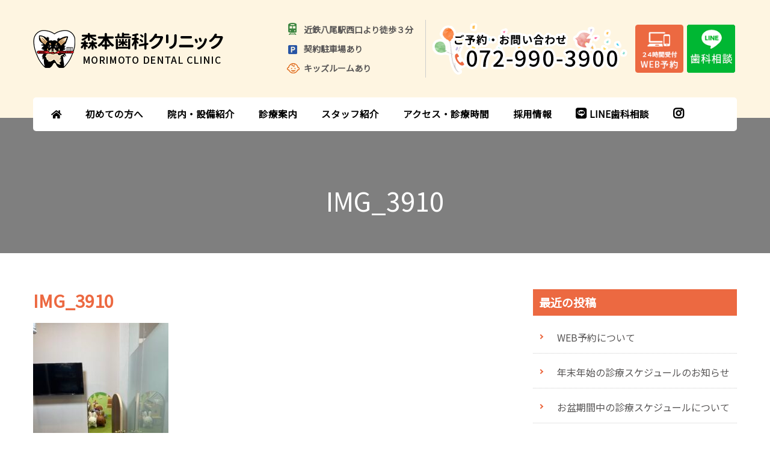

--- FILE ---
content_type: text/html; charset=UTF-8
request_url: https://morimoto-dc.jp/clinicblog/%E6%96%B0%E3%81%97%E3%81%84%E9%83%A8%E5%B1%8B%E3%81%8C%E3%81%A7%E3%81%8D%E3%81%BE%E3%81%97%E3%81%9F%E2%9C%A8/img_3910/
body_size: 83608
content:
<!DOCTYPE html><html dir="ltr" lang="ja"><head itemscope itemtype="http://schema.org/WebSite"><meta charset="UTF-8"><meta name="viewport" content="width=device-width, initial-scale=1"><link rel="stylesheet" media="print" onload="this.onload=null;this.media='all';" id="ao_optimized_gfonts" href="https://fonts.googleapis.com/css?family=Nunito+Sans%3A200%2C200italic%2C300%2C300italic%2Cregular%2Citalic%2C600%2C600italic%2C700%2C700italic%2C800%2C800italic%2C900%2C900italic%7CMarcellus%3Aregular%7CNoto+Sans+JP&amp;display=swap"><link rel="profile" href="https://gmpg.org/xfn/11"><title>IMG_3910 | 八尾駅近くの歯医者 | 森本歯科クリニック</title><meta name="robots" content="max-snippet:-1, max-image-preview:large, max-video-preview:-1" /><meta name="author" content="morimoto-dc"/><meta name="google-site-verification" content="6CNfTvbCfjQSk67lwm1RtyOlMyL4Idc1F0gYdQQ2Xq8" /><link rel="canonical" href="https://morimoto-dc.jp/clinicblog/%e6%96%b0%e3%81%97%e3%81%84%e9%83%a8%e5%b1%8b%e3%81%8c%e3%81%a7%e3%81%8d%e3%81%be%e3%81%97%e3%81%9f%e2%9c%a8/img_3910/" /><meta name="generator" content="All in One SEO (AIOSEO) 4.9.3" /><style media="all">img:is([sizes=auto i],[sizes^="auto," i]){contain-intrinsic-size:3000px 1500px}
#sb_instagram{width:100%;margin:0 auto;padding:0;-webkit-box-sizing:border-box;-moz-box-sizing:border-box;box-sizing:border-box}#sb_instagram #sbi_images,#sb_instagram.sbi_fixed_height{-webkit-box-sizing:border-box;-moz-box-sizing:border-box}#sb_instagram:after,.sbi_lb-commentBox:after,.sbi_lb-data:after,.sbi_lb-dataContainer:after,.sbi_lb-outerContainer:after{content:"";display:table;clear:both}#sb_instagram.sbi_fixed_height{overflow:hidden;overflow-y:auto;box-sizing:border-box}#sb_instagram #sbi_images{box-sizing:border-box;display:grid;width:100%;padding:12px 0}#sb_instagram .sbi_header_link{-webkit-box-shadow:none;box-shadow:none}#sb_instagram .sbi_header_link:hover,.sbi_lightbox a img{border:none}#sb_instagram #sbi_images .sbi_item{display:inline-block;width:100%;vertical-align:top;zoom:1;margin:0!important;text-decoration:none;opacity:1;overflow:hidden;-webkit-box-sizing:border-box;-moz-box-sizing:border-box;box-sizing:border-box;-webkit-transition:.5s;-moz-transition:.5s;-o-transition:.5s;transition:.5s}#sb_instagram #sbi_images .sbi_item.sbi_transition{opacity:0}#sb_instagram.sbi_col_1 #sbi_images,#sb_instagram.sbi_col_1.sbi_disable_mobile #sbi_images{grid-template-columns:repeat(1,1fr)}#sb_instagram.sbi_col_2 #sbi_images,#sb_instagram.sbi_col_2.sbi_disable_mobile #sbi_images{grid-template-columns:repeat(2,1fr)}#sb_instagram.sbi_col_3 #sbi_images,#sb_instagram.sbi_col_3.sbi_disable_mobile #sbi_images{grid-template-columns:repeat(3,1fr)}#sb_instagram.sbi_col_4 #sbi_images,#sb_instagram.sbi_col_4.sbi_disable_mobile #sbi_images{grid-template-columns:repeat(4,1fr)}#sb_instagram.sbi_col_5 #sbi_images,#sb_instagram.sbi_col_5.sbi_disable_mobile #sbi_images{grid-template-columns:repeat(5,1fr)}#sb_instagram.sbi_col_6 #sbi_images,#sb_instagram.sbi_col_6.sbi_disable_mobile #sbi_images{grid-template-columns:repeat(6,1fr)}#sb_instagram.sbi_col_7 #sbi_images,#sb_instagram.sbi_col_7.sbi_disable_mobile #sbi_images{grid-template-columns:repeat(7,1fr)}#sb_instagram.sbi_col_8 #sbi_images,#sb_instagram.sbi_col_8.sbi_disable_mobile #sbi_images{grid-template-columns:repeat(8,1fr)}#sb_instagram.sbi_col_9 #sbi_images,#sb_instagram.sbi_col_9.sbi_disable_mobile #sbi_images{grid-template-columns:repeat(9,1fr)}#sb_instagram.sbi_col_10 #sbi_images,#sb_instagram.sbi_col_10.sbi_disable_mobile #sbi_images{grid-template-columns:repeat(10,1fr)}#sb_instagram #sbi_load .sbi_load_btn,#sb_instagram .sbi_photo_wrap{position:relative}#sb_instagram .sbi_photo{display:block;text-decoration:none}#sb_instagram .sbi_photo img{width:100%;height:inherit;object-fit:cover;scale:1;transition:transform .5s ease-in-out;transition:transform .5s ease-in-out,-webkit-transform .5s ease-in-out;vertical-align:middle}#sb_instagram .sbi_no_js img,#sb_instagram br,#sb_instagram p:empty,#sb_instagram.sbi_no_js .sbi_load_btn,#sb_instagram.sbi_no_js .sbi_photo img{display:none}#sb_instagram a,#sb_instagram a:active,#sb_instagram a:focus,#sb_instagram a:hover,.sbi_lightbox a:active,.sbi_lightbox a:focus,.sbi_lightbox a:hover{outline:0}#sb_instagram img{display:block;padding:0!important;margin:0!important;max-width:100%!important;opacity:1!important}#sb_instagram .sbi_link{display:none;position:absolute;bottom:0;right:0;width:100%;padding:10px 0;background:rgba(0,0,0,.5);text-align:center;color:#fff;font-size:12px;line-height:1.1}#sb_instagram .sbi_link a{padding:0 6px;text-decoration:none;color:#fff;font-size:12px;line-height:1.1;display:inline-block;vertical-align:top;zoom:1}#sb_instagram .sbi_link .sbi_lightbox_link{padding-bottom:5px}#sb_instagram .sbi_link a:focus,#sb_instagram .sbi_link a:hover{text-decoration:underline}#sb_instagram .sbi_photo_wrap:focus .sbi_link,#sb_instagram .sbi_photo_wrap:hover .sbi_link{display:block}#sb_instagram svg:not(:root).svg-inline--fa{height:1em;display:inline-block}#sb_instagram .sbi_type_carousel .sbi_playbtn,#sb_instagram .sbi_type_carousel .svg-inline--fa.fa-play,#sb_instagram .sbi_type_video .sbi_playbtn,#sb_instagram .sbi_type_video .svg-inline--fa.fa-play,.sbi_type_carousel .fa-clone{display:block!important;position:absolute;z-index:1;color:rgba(255,255,255,.9);font-style:normal!important;text-shadow:0 0 8px rgba(0,0,0,.8)}#sb_instagram .sbi_type_carousel .sbi_playbtn,#sb_instagram .sbi_type_video .sbi_playbtn{z-index:2;top:50%;left:50%;margin-top:-24px;margin-left:-19px;padding:0;font-size:48px}#sb_instagram .sbi_type_carousel .fa-clone{right:12px;top:12px;font-size:24px;text-shadow:0 0 8px rgba(0,0,0,.3)}#sb_instagram .sbi_type_carousel .svg-inline--fa.fa-play,#sb_instagram .sbi_type_video .svg-inline--fa.fa-play,.sbi_type_carousel svg.fa-clone{-webkit-filter:drop-shadow(0px 0px 2px rgba(0,0,0,.4));filter:drop-shadow(0px 0px 2px rgba(0, 0, 0, .4))}#sb_instagram .sbi_loader{width:20px;height:20px;position:relative;top:50%;left:50%;margin:-10px 0 0 -10px;background-color:rgba(0,0,0,.5);border-radius:100%;-webkit-animation:1s ease-in-out infinite sbi-sk-scaleout;animation:1s ease-in-out infinite sbi-sk-scaleout}#sbi_load p{display:inline;padding:0;margin:0}#sb_instagram #sbi_load .sbi_loader{position:absolute;margin-top:-11px;background-color:#fff;opacity:1}@-webkit-keyframes sbi-sk-scaleout{0%{-webkit-transform:scale(0)}100%{-webkit-transform:scale(1);opacity:0}}@keyframes sbi-sk-scaleout{0%{-webkit-transform:scale(0);-ms-transform:scale(0);transform:scale(0)}100%{-webkit-transform:scale(1);-ms-transform:scale(1);transform:scale(1);opacity:0}}#sb_instagram .fa-spin,#sbi_lightbox .fa-spin{-webkit-animation:2s linear infinite fa-spin;animation:2s linear infinite fa-spin}#sb_instagram .fa-pulse,#sbi_lightbox .fa-pulse{-webkit-animation:1s steps(8) infinite fa-spin;animation:1s steps(8) infinite fa-spin}@-webkit-keyframes fa-spin{0%{-webkit-transform:rotate(0);transform:rotate(0)}100%{-webkit-transform:rotate(359deg);transform:rotate(359deg)}}@keyframes fa-spin{0%{-webkit-transform:rotate(0);transform:rotate(0)}100%{-webkit-transform:rotate(359deg);transform:rotate(359deg)}}.sbi-screenreader{text-indent:-9999px!important;display:block!important;width:0!important;height:0!important;line-height:0!important;text-align:left!important;overflow:hidden!important}#sb_instagram .sb_instagram_header,.sb_instagram_header{overflow:hidden;position:relative;-webkit-box-sizing:border-box;-moz-box-sizing:border-box;box-sizing:border-box;padding:12px 0}#sb_instagram .sb_instagram_header a,.sb_instagram_header a{transition:color .5s;text-decoration:none}.sb_instagram_header.sbi_header_outside{float:none;margin-left:auto!important;margin-right:auto!important;display:flex}.sbi_no_avatar .sbi_header_img{background:#333;color:#fff;width:50px;height:50px;position:relative}.sb_instagram_header .sbi_header_hashtag_icon{opacity:0;position:absolute;width:100%;top:0;bottom:0;left:0;text-align:center;color:#fff;background:rgba(0,0,0,.75)}.sbi_no_avatar .sbi_header_hashtag_icon{display:block;color:#fff;opacity:.9;-webkit-transition:background .6s linear,color .6s linear;-moz-transition:background .6s linear,color .6s linear;-o-transition:background .6s linear,color .6s linear;transition:background .6s linear,color .6s linear}.sbi_no_avatar:hover .sbi_header_hashtag_icon{display:block;opacity:1;-webkit-transition:background .2s linear,color .2s linear;-moz-transition:background .2s linear,color .2s linear;-o-transition:background .2s linear,color .2s linear;transition:background .2s linear,color .2s linear}@media all and (min-width:480px){#sb_instagram .sb_instagram_header.sbi_medium .sbi_header_img,#sb_instagram .sb_instagram_header.sbi_medium .sbi_header_img img,.sb_instagram_header.sbi_medium .sbi_header_img,.sb_instagram_header.sbi_medium .sbi_header_img img{width:80px;height:80px;border-radius:50%}#sb_instagram .sb_instagram_header.sbi_medium .sbi_header_text h3,.sb_instagram_header.sbi_medium .sbi_header_text h3{font-size:20px}#sb_instagram .sb_instagram_header.sbi_medium .sbi_header_text .sbi_bio,#sb_instagram .sb_instagram_header.sbi_medium .sbi_header_text .sbi_bio_info,.sb_instagram_header.sbi_medium .sbi_header_text .sbi_bio,.sb_instagram_header.sbi_medium .sbi_header_text .sbi_bio_info{font-size:14px}#sb_instagram .sb_instagram_header.sbi_medium .sbi_header_text .sbi_bio,#sb_instagram .sb_instagram_header.sbi_medium .sbi_header_text .sbi_bio_info,#sb_instagram .sb_instagram_header.sbi_medium .sbi_header_text h3,.sb_instagram_header.sbi_medium .sbi_header_text .sbi_bio,.sb_instagram_header.sbi_medium .sbi_header_text .sbi_bio_info,.sb_instagram_header.sbi_medium .sbi_header_text h3{line-height:1.4}#sb_instagram .sb_instagram_header.sbi_large .sbi_header_img,#sb_instagram .sb_instagram_header.sbi_large .sbi_header_img img,.sb_instagram_header.sbi_large .sbi_header_img,.sb_instagram_header.sbi_large .sbi_header_img img{width:120px;height:120px;border-radius:50%}#sb_instagram .sb_instagram_header.sbi_large .sbi_header_text h3,.sb_instagram_header.sbi_large .sbi_header_text h3{font-size:28px}#sb_instagram .sb_instagram_header.sbi_large .sbi_header_text .sbi_bio,#sb_instagram .sb_instagram_header.sbi_large .sbi_header_text .sbi_bio_info,.sb_instagram_header.sbi_large .sbi_header_text .sbi_bio,.sb_instagram_header.sbi_large .sbi_header_text .sbi_bio_info{font-size:16px}}#sb_instagram .sb_instagram_header .sbi_header_img,.sb_instagram_header .sbi_header_img{position:relative;width:50px;height:50px;overflow:hidden;-moz-border-radius:40px;-webkit-border-radius:40px;border-radius:50%}#sb_instagram .sb_instagram_header .sbi_header_img_hover,.sb_instagram_header .sbi_header_img_hover{opacity:0;position:absolute;width:100%;top:0;bottom:0;left:0;text-align:center;color:#fff;background:rgba(0,0,0,.75);z-index:2;transition:opacity .4s ease-in-out}#sb_instagram .sb_instagram_header .sbi_header_hashtag_icon .sbi_new_logo,#sb_instagram .sb_instagram_header .sbi_header_img_hover .sbi_new_logo,.sb_instagram_header .sbi_header_hashtag_icon .sbi_new_logo,.sb_instagram_header .sbi_header_img_hover .sbi_new_logo{position:absolute;top:50%;left:50%;margin-top:-12px;margin-left:-12px;width:24px;height:24px;font-size:24px}#sb_instagram .sb_instagram_header.sbi_medium .sbi_header_hashtag_icon .sbi_new_logo,.sb_instagram_header.sbi_medium .sbi_header_hashtag_icon .sbi_new_logo{margin-top:-18px;margin-left:-18px;width:36px;height:36px;font-size:36px}#sb_instagram .sb_instagram_header.sbi_large .sbi_header_hashtag_icon .sbi_new_logo,.sb_instagram_header.sbi_large .sbi_header_hashtag_icon .sbi_new_logo{margin-top:-24px;margin-left:-24px;width:48px;height:48px;font-size:48px}#sb_instagram .sb_instagram_header .sbi_header_img_hover i{overflow:hidden}#sb_instagram .sb_instagram_header .sbi_fade_in,.sb_instagram_header .sbi_fade_in{opacity:1;transition:opacity .2s ease-in-out}#sb_instagram .sb_instagram_header a:focus .sbi_header_img_hover,#sb_instagram .sb_instagram_header a:hover .sbi_header_img_hover,#sb_instagram.sbi_no_js #sbi_images .sbi_item.sbi_transition,.sb_instagram_header a:focus .sbi_header_img_hover,.sb_instagram_header a:hover .sbi_header_img_hover,.sbi_lb-nav a.sbi_lb-next:hover,.sbi_lb-nav a.sbi_lb-prev:hover{opacity:1}#sb_instagram .sb_instagram_header .sbi_header_text,.sb_instagram_header .sbi_header_text{display:flex;gap:20px;justify-content:flex-start;align-items:center}#sb_instagram .sb_instagram_header.sbi_large .sbi_feedtheme_header_text,.sb_instagram_header.sbi_large .sbi_feedtheme_header_text{gap:8px}.sb_instagram_header.sbi_medium .sbi_feedtheme_header_text{gap:4px}.sbi_feedtheme_header_text{display:flex;justify-content:flex-start;align-items:flex-start;flex:1;flex-direction:column;gap:4px}#sb_instagram .sb_instagram_header h3,.sb_instagram_header h3{font-size:16px;line-height:1.3;margin:0;padding:0}#sb_instagram .sb_instagram_header p,.sb_instagram_header p{font-size:13px;line-height:1.3;margin:0;padding:0}#sb_instagram .sb_instagram_header .sbi_header_text img.emoji,.sb_instagram_header .sbi_header_text img.emoji{margin-right:3px!important}#sb_instagram .sb_instagram_header .sbi_header_text.sbi_no_bio .sbi_bio_info,.sb_instagram_header .sbi_header_text.sbi_no_bio .sbi_bio_info{clear:both}#sb_instagram #sbi_load{float:left;clear:both;width:100%;text-align:center;opacity:1;transition:.5s ease-in}#sb_instagram #sbi_load .fa-spinner{display:none;position:absolute;top:50%;left:50%;margin:-8px 0 0 -7px;font-size:15px}#sb_instagram #sbi_load .sbi_load_btn,#sb_instagram .sbi_follow_btn a,.et-db #et-boc .et-l .et_pb_module .sbi_follow_btn a{display:inline-block;vertical-align:top;zoom:1;padding:7px 14px;margin:5px auto 0;background:#333;text-decoration:none;line-height:1.5}#sb_instagram .sbi_load_btn .sbi_btn_text,#sb_instagram .sbi_load_btn .sbi_loader{opacity:1;transition:.1s ease-in}#sb_instagram .sbi_hidden{opacity:0!important}#sb_instagram #sbi_load .sbi_load_btn,#sb_instagram .sbi_follow_btn a{border:none;color:#fff;font-size:13px;-moz-border-radius:4px;-webkit-border-radius:4px;border-radius:4px;-webkit-box-sizing:border-box;-moz-box-sizing:border-box;box-sizing:border-box;transition:.1s ease-in}.sbi_lb-nav a.sbi_lb-next,.sbi_lb-nav a.sbi_lb-prev{width:50px;padding-left:10px;padding-right:10px;opacity:.5;-webkit-transition:opacity .2s;-moz-transition:opacity .2s;-o-transition:opacity .2s}#sb_instagram .sbi_follow_btn{display:inline-block;vertical-align:top;zoom:1;text-align:center}#sb_instagram .sbi_follow_btn.sbi_top{display:block;margin-bottom:5px}#sb_instagram .sbi_follow_btn a{background:#408bd1;color:#fff}#sb_instagram #sbi_load .sbi_load_btn:focus,#sb_instagram #sbi_load .sbi_load_btn:hover{outline:0;box-shadow:inset 0 0 20px 20px rgba(255,255,255,.25)}#sb_instagram .sbi_follow_btn a:focus,#sb_instagram .sbi_follow_btn a:hover{outline:0;box-shadow:inset 0 0 10px 20px #359dff}#sb_instagram #sbi_load .sbi_load_btn:active,#sb_instagram .sbi_follow_btn a:active{box-shadow:inset 0 0 10px 20px rgba(0,0,0,.3)}#sb_instagram .sbi_follow_btn .fa,#sb_instagram .sbi_follow_btn svg{margin-bottom:-1px;margin-right:7px;font-size:15px}#sb_instagram .sbi_follow_btn svg{vertical-align:-.125em}#sb_instagram #sbi_load .sbi_follow_btn{margin-left:5px}#sb_instagram .sb_instagram_error{width:100%;text-align:center;line-height:1.4}#sbi_mod_error{display:none;border:1px solid #ddd;background:#eee;color:#333;margin:10px 0 0;padding:10px 15px;font-size:13px;text-align:center;clear:both;-moz-border-radius:4px;-webkit-border-radius:4px;border-radius:4px}#sbi_mod_error br{display:initial!important}#sbi_mod_error p{padding:5px 0!important;margin:0!important;line-height:1.3!important}#sbi_mod_error ol,#sbi_mod_error ul{padding:5px 0 5px 20px!important;margin:0!important}#sbi_mod_error li{padding:1px 0!important;margin:0!important}#sbi_mod_error span{font-size:12px}#sb_instagram.sbi_medium .sbi_photo_wrap .svg-inline--fa.fa-play,#sb_instagram.sbi_medium .sbi_playbtn{margin-top:-12px;margin-left:-9px;font-size:23px}#sb_instagram.sbi_medium .sbi_type_carousel .sbi_photo_wrap .fa-clone{right:8px;top:8px;font-size:18px}#sb_instagram.sbi_small .sbi_photo_wrap .svg-inline--fa.fa-play,#sb_instagram.sbi_small .sbi_playbtn{margin-top:-9px;margin-left:-7px;font-size:18px}#sb_instagram.sbi_small .sbi_type_carousel .sbi_photo_wrap .fa-clone{right:5px;top:5px;font-size:12px}@media all and (max-width:640px){#sb_instagram.sbi_col_3 #sbi_images,#sb_instagram.sbi_col_4 #sbi_images,#sb_instagram.sbi_col_5 #sbi_images,#sb_instagram.sbi_col_6 #sbi_images{grid-template-columns:repeat(2,1fr)}#sb_instagram.sbi_col_10 #sbi_images,#sb_instagram.sbi_col_7 #sbi_images,#sb_instagram.sbi_col_8 #sbi_images,#sb_instagram.sbi_col_9 #sbi_images{grid-template-columns:repeat(4,1fr)}#sb_instagram.sbi_width_resp{width:100%!important}}#sb_instagram.sbi_no_js #sbi_images .sbi_item .sbi_photo_wrap{box-sizing:border-box;position:relative;overflow:hidden}#sb_instagram.sbi_no_js #sbi_images .sbi_item .sbi_photo_wrap:before{content:"";display:block;padding-top:100%;z-index:-300}#sb_instagram.sbi_no_js #sbi_images .sbi_item .sbi_photo{position:absolute;top:0;left:0;bottom:0;right:0}#sb_instagram #sbi_images .sbi_js_load_disabled .sbi_imgLiquid_ready.sbi_photo,#sb_instagram #sbi_images .sbi_no_js_customizer .sbi_imgLiquid_ready.sbi_photo{padding-bottom:0!important}#sb_instagram #sbi_mod_error .sb_frontend_btn{display:inline-block;padding:6px 10px;background:rgba(0,0,0,.1);text-decoration:none;border-radius:5px;margin-top:10px;color:#444}#sb_instagram #sbi_mod_error .sb_frontend_btn:hover{background:rgba(0,0,0,.15)}#sb_instagram #sbi_mod_error .sb_frontend_btn .fa{margin-right:2px}#sb_instagram.sbi_palette_dark,#sbi_lightbox.sbi_palette_dark_lightbox .sbi_lb-outerContainer .sbi_lb-dataContainer,#sbi_lightbox.sbi_palette_dark_lightbox .sbi_lightbox_tooltip,#sbi_lightbox.sbi_palette_dark_lightbox .sbi_share_close,.sbi_header_outside.sbi_header_palette_dark{background-color:rgba(0,0,0,.85);color:rgba(255,255,255,.75)}#sb_instagram.sbi_palette_dark .sbi_caption,#sb_instagram.sbi_palette_dark .sbi_meta,#sbi_lightbox.sbi_lb-comments-enabled.sbi_palette_dark_lightbox .sbi_lb-commentBox p,#sbi_lightbox.sbi_palette_dark_lightbox .sbi_lb-outerContainer .sbi_lb-dataContainer .sbi_lb-details .sbi_lb-caption,#sbi_lightbox.sbi_palette_dark_lightbox .sbi_lb-outerContainer .sbi_lb-dataContainer .sbi_lb-number,.sbi_header_palette_dark,.sbi_header_palette_dark .sbi_bio{color:rgba(255,255,255,.75)}#sb_instagram.sbi_palette_dark .sbi_expand a,#sbi_lightbox.sbi_lb-comments-enabled.sbi_palette_dark_lightbox .sbi_lb-commentBox .sbi_lb-commenter,#sbi_lightbox.sbi_palette_dark_lightbox .sbi_lb-outerContainer .sbi_lb-dataContainer .sbi_lb-details a,#sbi_lightbox.sbi_palette_dark_lightbox .sbi_lb-outerContainer .sbi_lb-dataContainer .sbi_lb-details a p,.sbi_header_palette_dark a{color:#fff}#sb_instagram.sbi_palette_light,#sbi_lightbox.sbi_palette_light_lightbox .sbi_lb-outerContainer .sbi_lb-dataContainer,#sbi_lightbox.sbi_palette_light_lightbox .sbi_lightbox_tooltip,#sbi_lightbox.sbi_palette_light_lightbox .sbi_share_close,.sbi_header_outside.sbi_header_palette_light{color:rgba(0,0,0,.85);background-color:rgba(255,255,255,.75)}#sb_instagram.sbi_palette_light .sbi_caption,#sb_instagram.sbi_palette_light .sbi_meta,#sbi_lightbox.sbi_lb-comments-enabled.sbi_palette_light_lightbox .sbi_lb-commentBox p,#sbi_lightbox.sbi_palette_light_lightbox .sbi_lb-outerContainer .sbi_lb-dataContainer .sbi_lb-details .sbi_lb-caption,#sbi_lightbox.sbi_palette_light_lightbox .sbi_lb-outerContainer .sbi_lb-dataContainer .sbi_lb-number,.sbi_header_palette_light,.sbi_header_palette_light .sbi_bio{color:rgba(0,0,0,.85)}#sb_instagram.sbi_palette_light .sbi_expand a,#sbi_lightbox.sbi_lb-comments-enabled.sbi_palette_light_lightbox .sbi_lb-commentBox .sbi_lb-commenter,#sbi_lightbox.sbi_palette_light_lightbox .sbi_lb-outerContainer .sbi_lb-dataContainer .sbi_lb-details a,#sbi_lightbox.sbi_palette_light_lightbox .sbi_lb-outerContainer .sbi_lb-dataContainer .sbi_lb-details a p,.sbi_header_palette_light a{color:#000}@media all and (max-width:800px){#sb_instagram.sbi_tab_col_10 #sbi_images{grid-template-columns:repeat(10,1fr)}#sb_instagram.sbi_tab_col_9 #sbi_images{grid-template-columns:repeat(9,1fr)}#sb_instagram.sbi_tab_col_8 #sbi_images{grid-template-columns:repeat(8,1fr)}#sb_instagram.sbi_tab_col_7 #sbi_images{grid-template-columns:repeat(7,1fr)}#sb_instagram.sbi_tab_col_6 #sbi_images{grid-template-columns:repeat(6,1fr)}#sb_instagram.sbi_tab_col_5 #sbi_images{grid-template-columns:repeat(5,1fr)}#sb_instagram.sbi_tab_col_4 #sbi_images{grid-template-columns:repeat(4,1fr)}#sb_instagram.sbi_tab_col_3 #sbi_images{grid-template-columns:repeat(3,1fr)}#sb_instagram.sbi_tab_col_2 #sbi_images{grid-template-columns:repeat(2,1fr)}#sb_instagram.sbi_tab_col_1 #sbi_images{grid-template-columns:1fr}}@media all and (max-width:480px){#sb_instagram.sbi_col_10 #sbi_images,#sb_instagram.sbi_col_10.sbi_mob_col_auto #sbi_images,#sb_instagram.sbi_col_3 #sbi_images,#sb_instagram.sbi_col_3.sbi_mob_col_auto #sbi_images,#sb_instagram.sbi_col_4 #sbi_images,#sb_instagram.sbi_col_4.sbi_mob_col_auto #sbi_images,#sb_instagram.sbi_col_5 #sbi_images,#sb_instagram.sbi_col_5.sbi_mob_col_auto #sbi_images,#sb_instagram.sbi_col_6 #sbi_images,#sb_instagram.sbi_col_6.sbi_mob_col_auto #sbi_images,#sb_instagram.sbi_col_7 #sbi_images,#sb_instagram.sbi_col_7.sbi_mob_col_auto #sbi_images,#sb_instagram.sbi_col_8 #sbi_images,#sb_instagram.sbi_col_8.sbi_mob_col_auto #sbi_images,#sb_instagram.sbi_col_9 #sbi_images,#sb_instagram.sbi_col_9.sbi_mob_col_auto #sbi_images,#sb_instagram.sbi_mob_col_1 #sbi_images{grid-template-columns:1fr}#sb_instagram.sbi_mob_col_2 #sbi_images{grid-template-columns:repeat(2,1fr)}#sb_instagram.sbi_mob_col_3 #sbi_images{grid-template-columns:repeat(3,1fr)}#sb_instagram.sbi_mob_col_4 #sbi_images{grid-template-columns:repeat(4,1fr)}#sb_instagram.sbi_mob_col_5 #sbi_images{grid-template-columns:repeat(5,1fr)}#sb_instagram.sbi_mob_col_6 #sbi_images{grid-template-columns:repeat(6,1fr)}#sb_instagram.sbi_mob_col_7 #sbi_images{grid-template-columns:repeat(7,1fr)}#sb_instagram.sbi_mob_col_8 #sbi_images{grid-template-columns:repeat(8,1fr)}#sb_instagram.sbi_mob_col_9 #sbi_images{grid-template-columns:repeat(9,1fr)}#sb_instagram.sbi_mob_col_10 #sbi_images{grid-template-columns:repeat(10,1fr)}}#sb_instagram #sbi_images .sbi_item.sbi_num_diff_hide{display:none!important}body:after{content:url(//morimoto-dc.jp/wp-content/plugins/instagram-feed/css/../img/sbi-sprite.png);display:none}.sbi_lightboxOverlay{position:absolute;top:0;left:0;z-index:99999;background-color:#000;opacity:.9;display:none}.sbi_lightbox{position:absolute;left:0;width:100%;z-index:100000;text-align:center;line-height:0;font-weight:400}.sbi_lightbox .sbi_lb-image{display:block;height:auto;max-width:inherit;-webkit-border-radius:3px;-moz-border-radius:3px;-ms-border-radius:3px;-o-border-radius:3px;border-radius:3px;object-fit:contain}.sbi_lightbox.sbi_lb-comments-enabled .sbi_lb-image{-webkit-border-radius:3px 0 0 3px;-moz-border-radius:3px 0 0 3px;-ms-border-radius:3px 0 0 3px;-o-border-radius:3px 0 0 3px;border-radius:3px 0 0 3px}.sbi_lb-outerContainer{position:relative;background-color:#000;width:250px;height:250px;margin:0 auto 5px;-webkit-border-radius:4px;-moz-border-radius:4px;-ms-border-radius:4px;-o-border-radius:4px;border-radius:4px}.sbi_lb-container-wrapper{height:100%}.sbi_lb-container{position:relative;top:0;left:0;width:100%;height:100%;bottom:0;right:0}.sbi_lb-loader{position:absolute;width:100%;top:50%;left:0;height:20px;margin-top:-10px;text-align:center;line-height:0}.sbi_lb-loader span{display:block;width:14px;height:14px;margin:0 auto;background:url(//morimoto-dc.jp/wp-content/plugins/instagram-feed/css/../img/sbi-sprite.png) no-repeat}.sbi_lb-container>.nav{left:0}.sbi_lb-nav a{position:absolute;z-index:100;top:0;height:90%;outline:0;background-image:url('[data-uri]')}.sbi_lb-next,.sbi_lb-prev{height:100%;cursor:pointer;display:block}.sbi_lb-nav a.sbi_lb-prev{left:-70px;float:left;transition:opacity .2s}.sbi_lb-nav a.sbi_lb-next{right:-70px;float:right;transition:opacity .2s}.sbi_lb-nav span{display:block;top:55%;position:absolute;left:20px;width:34px;height:45px;margin:-25px 0 0;background:url(//morimoto-dc.jp/wp-content/plugins/instagram-feed/css/../img/sbi-sprite.png) no-repeat}.sbi_lb-nav a.sbi_lb-prev span{background-position:-53px 0}.sbi_lb-nav a.sbi_lb-next span{left:auto;right:20px;background-position:-18px 0}.sbi_lb-dataContainer{margin:0 auto;padding-top:10px;width:100%;font-family:"Open Sans",Helvetica,Arial,sans-serif;-moz-border-radius-bottomleft:4px;-webkit-border-bottom-left-radius:4px;border-bottom-left-radius:4px;-moz-border-radius-bottomright:4px;-webkit-border-bottom-right-radius:4px;border-bottom-right-radius:4px}.sbi_lightbox.sbi_lb-comments-enabled .sbi_lb-outerContainer{position:relative;padding-right:300px;background:#fff;-webkit-box-sizing:content-box;-moz-box-sizing:content-box;box-sizing:content-box}.sbi_lightbox.sbi_lb-comments-enabled .sbi_lb-container-wrapper{position:relative;background:#000}.sbi_lightbox.sbi_lb-comments-enabled .sbi_lb-dataContainer{width:300px!important;position:absolute;top:0;right:-300px;height:100%;bottom:0;background:#fff;line-height:1.4;overflow:hidden;overflow-y:auto;text-align:left}.sbi_lightbox.sbi_lb-comments-enabled .sbi_lb-commentBox{display:block!important;width:100%;margin-top:20px;padding:4px}#sbi_lightbox.sbi_lb-comments-enabled .sbi_lb-number{padding-bottom:0}#sbi_lightbox.sbi_lb-comments-enabled .sbi_lb-caption{width:100%;max-width:100%;margin-bottom:20px}#sbi_lightbox.sbi_lb-comments-enabled .sbi_lb-caption .sbi_caption_text{display:inline-block;padding-top:10px}.sbi_lightbox.sbi_lb-comments-enabled .sbi_lb-comment{display:block!important;width:100%;min-width:100%;float:left;clear:both;font-size:12px;padding:3px 20px 3px 0;margin:0 0 1px;-webkit-box-sizing:border-box;-moz-box-sizing:border-box;box-sizing:border-box}.sbi_lightbox.sbi_lb-comments-enabled .sbi_lb-commenter{font-weight:700;margin-right:5px}.sbi_lightbox.sbi_lb-comments-enabled .sbi_lb-commentBox p{text-align:left}.sbi_lightbox.sbi_lb-comments-enabled .sbi_lb-dataContainer{box-sizing:border-box;padding:15px 20px}.sbi_lb-data{padding:0 4px;color:#ccc}.sbi_lb-data .sbi_lb-details{width:85%;float:left;text-align:left;line-height:1.1}.sbi_lb-data .sbi_lb-caption{float:left;font-size:13px;font-weight:400;line-height:1.3;padding-bottom:3px;color:#ccc;word-wrap:break-word;word-break:break-word;overflow-wrap:break-word;-webkit-hyphens:auto;-moz-hyphens:auto;hyphens:auto}.sbi_lb-data .sbi_lb-caption a{color:#ccc;font-weight:700;text-decoration:none}.sbi_lb-commenter:hover,.sbi_lb-data .sbi_lb-caption .sbi_lightbox_username:hover p,.sbi_lb-data .sbi_lb-caption a:hover{color:#fff;text-decoration:underline}.sbi_lb-data .sbi_lb-caption .sbi_lightbox_username{float:left;width:100%;color:#ccc;padding-bottom:0;display:block;margin:0 0 5px}#sbi_lightbox.sbi_lightbox.sbi_lb-comments-enabled .sbi_lb-number,#sbi_lightbox.sbi_lightbox.sbi_lb-comments-enabled .sbi_lightbox_action a,#sbi_lightbox.sbi_lightbox.sbi_lb-comments-enabled .sbi_lightbox_action a:hover,.sbi_lightbox.sbi_lb-comments-enabled .sbi_lb-commenter,.sbi_lightbox.sbi_lb-comments-enabled .sbi_lb-commenter:hover,.sbi_lightbox.sbi_lb-comments-enabled .sbi_lb-data,.sbi_lightbox.sbi_lb-comments-enabled .sbi_lb-data .sbi_lb-caption,.sbi_lightbox.sbi_lb-comments-enabled .sbi_lb-data .sbi_lb-caption .sbi_lightbox_username p,.sbi_lightbox.sbi_lb-comments-enabled .sbi_lb-data .sbi_lb-caption .sbi_lightbox_username:hover p,.sbi_lightbox.sbi_lb-comments-enabled .sbi_lb-data .sbi_lb-caption a,.sbi_lightbox.sbi_lb-comments-enabled .sbi_lb-data .sbi_lb-caption a:hover,.sbi_lightbox.sbi_lb-comments-enabled .sbi_lightbox_username{color:#333}.sbi_lightbox .sbi_lightbox_username img{float:left;border:none;width:32px;height:32px;margin-right:10px;background:#666;-moz-border-radius:40px;-webkit-border-radius:40px;border-radius:40px}.sbi_lightbox_username p{float:left;margin:0;padding:0;color:#ccc;line-height:32px;font-weight:700;font-size:13px}.sbi_lb-data .sbi_lb-number{display:block;float:left;clear:both;padding:5px 0 15px;font-size:12px;color:#999}.sbi_lb-data .sbi_lb-close{display:block;float:right;width:30px;height:30px;font-size:18px;color:#aaa;text-align:right;outline:0;opacity:.7;-webkit-transition:opacity .2s;-moz-transition:opacity .2s;-o-transition:opacity .2s;transition:opacity .2s}.sbi_lb-data .sbi_lb-close:hover{cursor:pointer;opacity:1;color:#fff}.sbi_lb-nav{top:0;left:0;width:100%;z-index:10;height:auto}.sbi-feed-block-cta,.sbi-feed-block-cta-img-ctn{width:100%!important;position:relative!important}.sbi_lightbox .sbi_owl-item:nth-child(n+2) .sbi_video{position:relative!important}.sbi_lb-container{padding:0}.sbi-feed-block-cta{border:1px solid #e8e8eb!important;border-radius:2px!important;text-align:center!important}.sbi-feed-block-cta-img-ctn{float:left!important;display:flex!important;justify-content:center!important;align-items:center!important;margin-top:50px!important;margin-bottom:35px!important}.sbi-feed-block-cta-img{width:65px!important;height:65px!important;position:relative!important;border:2px solid #dcdde1!important;border-radius:16px!important;-webkit-transform:rotate(-3deg)!important;transform:rotate(-3deg)!important;display:flex!important;justify-content:center!important;align-items:center!important}.sbi-feed-block-cta-img span svg{float:left!important}.sbi-feed-block-cta-img>*{-webkit-transform:rotate(3deg)!important;transform:rotate(3deg)!important}.sbi-feed-block-cta-logo{position:absolute!important;right:-15px!important;bottom:-19px!important;z-index:1!important}.sbi-feed-block-cta-heading{font-size:19px!important;padding:0!important;margin:0 0 30px!important;display:inline-block!important;width:100%!important;font-weight:700!important;line-height:1.4em!important}.sbi-feed-block-cta-btn{background:#0068a0!important;border-radius:2px!important;padding:8px 20px 8px 38px!important;cursor:pointer!important;color:#fff!important;position:relative!important;margin-bottom:30px!important}.sbi-feed-block-cta-btn:after,.sbi-feed-block-cta-btn:before{content:''!important;position:absolute!important;width:2px!important;height:12px!important;background:#fff!important;left:20px!important;top:14px!important}.sbi-feed-block-cta-btn:after{-webkit-transform:rotate(90deg)!important;transform:rotate(90deg)!important}.sbi-feed-block-cta-desc{display:flex!important;justify-content:center!important;align-items:center!important;padding:20px!important;background:#f9f9fa!important;border-top:1px solid #e8e8eb!important;margin-top:35px!important;flex-direction:column!important}.sbi-feed-block-cta-desc strong{color:#141b38!important;font-size:16px!important;font-weight:600!important;margin-bottom:8px!important}.sbi-feed-block-cta-desc span{color:#434960!important;font-size:14px!important;line-height:1.5em!important;padding:0 20%!important}.sbi-feed-block-cta-desc span a,.sbi-feed-block-cta-selector span a{text-transform:capitalize!important;text-decoration:underline!important;font-weight:600!important}.sbi-feed-block-cta-selector{width:100%!important;padding:0 20%!important;display:flex!important;justify-content:center!important;align-items:center!important;flex-direction:column!important;margin-bottom:45px!important}.sbi-feed-block-cta-feedselector{border:1px solid #d0d1d7!important;padding:8px 16px!important;margin-bottom:15px!important;max-width:100%!important;min-width:400px!important}.sbi-feed-block-cta-selector span{color:#2c324c!important}.sbi-feed-block-cta-selector span a:after{color:#2c324c!important;margin-left:2px!important;font-weight:400!important;text-decoration-color:#fff!important}.sbi-feed-block-cta-selector span a:first-of-type:after{content:','!important}.sbi-feed-block-cta-selector span a:nth-of-type(2):after{content:'or'!important;margin-left:5px!important;margin-right:2px!important}.et-db #et-boc .et-l .et-fb-modules-list ul>li.sb_facebook_feed::before,.et-db #et-boc .et-l .et-fb-modules-list ul>li.sb_instagram_feed::before,.et-db #et-boc .et-l .et-fb-modules-list ul>li.sb_twitter_feed::before,.et-db #et-boc .et-l .et-fb-modules-list ul>li.sb_youtube_feed::before{content:''!important;height:16px!important;font-variant:normal!important;background-position:center center!important;background-repeat:no-repeat!important}.et-db #et-boc .et-l .et-fb-modules-list ul>li.sb_facebook_feed::before{background-image:url("data:image/svg+xml,%3Csvg width='16' height='16' viewBox='0 0 29 29' fill='none' xmlns='http://www.w3.org/2000/svg'%3E%3Cpath d='M12.9056 18.109H13.4056V17.609H12.9056V18.109ZM9.79722 18.109H9.29722V18.609H9.79722V18.109ZM9.79722 14.5601V14.0601H9.29722V14.5601H9.79722ZM12.9056 14.5601V15.0601H13.4056V14.5601H12.9056ZM20.2604 7.32764H20.7604V6.90407L20.3426 6.83444L20.2604 7.32764ZM20.2604 10.3503V10.8503H20.7604V10.3503H20.2604ZM16.7237 14.5601H16.2237V15.0601H16.7237V14.5601ZM20.1258 14.5601L20.6199 14.6367L20.7094 14.0601H20.1258V14.5601ZM19.5751 18.109V18.609H20.0035L20.0692 18.1857L19.5751 18.109ZM16.7237 18.109V17.609H16.2237V18.109H16.7237ZM27.0523 14.5601H26.5523L26.5523 14.5612L27.0523 14.5601ZM17.0803 26.6136L16.9877 26.1222L17.0803 26.6136ZM12.5489 26.6139L12.6411 26.1225L12.5489 26.6139ZM14.8147 1.79797C7.80749 1.79797 2.07703 7.51685 2.07703 14.5601H3.07703C3.07703 8.06849 8.36042 2.79797 14.8147 2.79797V1.79797ZM2.07703 14.5601C2.07703 20.7981 6.54984 25.9974 12.4567 27.1053L12.6411 26.1225C7.19999 25.1019 3.07703 20.3097 3.07703 14.5601H2.07703ZM13.4056 26.3139V18.109H12.4056V26.3139H13.4056ZM12.9056 17.609H9.79722V18.609H12.9056V17.609ZM10.2972 18.109V14.5601H9.29722V18.109H10.2972ZM9.79722 15.0601H12.9056V14.0601H9.79722V15.0601ZM13.4056 14.5601V11.8556H12.4056V14.5601H13.4056ZM13.4056 11.8556C13.4056 10.4191 13.8299 9.36825 14.5211 8.67703C15.2129 7.98525 16.2305 7.59512 17.5314 7.59512V6.59512C16.0299 6.59512 14.7346 7.04939 13.814 7.96992C12.893 8.891 12.4056 10.2204 12.4056 11.8556H13.4056ZM17.5314 7.59512C18.1724 7.59512 18.8342 7.65119 19.3401 7.70823C19.592 7.73664 19.8029 7.76502 19.9504 7.78622C20.0241 7.79681 20.0818 7.8056 20.1208 7.81167C20.1402 7.81471 20.155 7.81706 20.1647 7.81863C20.1695 7.81941 20.1731 7.82 20.1754 7.82037C20.1765 7.82056 20.1773 7.82069 20.1778 7.82077C20.178 7.82081 20.1782 7.82083 20.1782 7.82084C20.1783 7.82085 20.1783 7.82085 20.1783 7.82085C20.1783 7.82085 20.1783 7.82085 20.1783 7.82085C20.1782 7.82084 20.1782 7.82084 20.2604 7.32764C20.3426 6.83444 20.3426 6.83443 20.3425 6.83443C20.3425 6.83442 20.3424 6.83441 20.3424 6.83441C20.3423 6.83439 20.3422 6.83437 20.342 6.83435C20.3418 6.8343 20.3414 6.83425 20.341 6.83417C20.3401 6.83403 20.3389 6.83383 20.3373 6.83357C20.3342 6.83307 20.3298 6.83234 20.3241 6.83142C20.3127 6.82958 20.2962 6.82695 20.2749 6.82362C20.2323 6.81698 20.1707 6.8076 20.0927 6.7964C19.9369 6.774 19.7157 6.74425 19.4521 6.71453C18.927 6.65532 18.2243 6.59512 17.5314 6.59512V7.59512ZM19.7604 7.32764V10.3503H20.7604V7.32764H19.7604ZM20.2604 9.85033H18.7185V10.8503H20.2604V9.85033ZM18.7185 9.85033C17.851 9.85033 17.1997 10.1241 16.7742 10.6148C16.3604 11.0922 16.2237 11.7025 16.2237 12.2594H17.2237C17.2237 11.8495 17.3257 11.5053 17.5298 11.2699C17.7224 11.0477 18.0684 10.8503 18.7185 10.8503V9.85033ZM16.2237 12.2594V14.5601H17.2237V12.2594H16.2237ZM16.7237 15.0601H20.1258V14.0601H16.7237V15.0601ZM19.6317 14.4834L19.081 18.0323L20.0692 18.1857L20.6199 14.6367L19.6317 14.4834ZM19.5751 17.609H16.7237V18.609H19.5751V17.609ZM16.2237 18.109V26.3135H17.2237V18.109H16.2237ZM17.1728 27.105C20.0281 26.5671 22.618 25.068 24.5079 22.8512L23.7469 22.2025C22.0054 24.2452 19.6188 25.6266 16.9877 26.1222L17.1728 27.105ZM24.5079 22.8512C26.4793 20.5388 27.5591 17.5977 27.5523 14.559L26.5523 14.5612C26.5586 17.3614 25.5636 20.0715 23.7469 22.2025L24.5079 22.8512ZM27.5523 14.5601C27.5523 7.51685 21.8218 1.79797 14.8147 1.79797V2.79797C21.2689 2.79797 26.5523 8.06849 26.5523 14.5601H27.5523ZM16.2237 26.3135C16.2237 26.8064 16.6682 27.2 17.1728 27.105L16.9877 26.1222C17.119 26.0975 17.2237 26.2006 17.2237 26.3135H16.2237ZM12.4567 27.1053C12.9603 27.1998 13.4056 26.8073 13.4056 26.3139H12.4056C12.4056 26.2001 12.5107 26.098 12.6411 26.1225L12.4567 27.1053Z' fill='%232b87da' /%3E%3Cpath d='M12.9056 18.1088H13.4056V17.6088H12.9056V18.1088ZM9.79724 18.1088H9.29724V18.6088H9.79724V18.1088ZM9.79724 14.5599V14.0599H9.29724V14.5599H9.79724ZM12.9056 14.5599V15.0599H13.4056V14.5599H12.9056ZM20.2604 7.32749H20.7604V6.90392L20.3426 6.83429L20.2604 7.32749ZM20.2604 10.3502V10.8502H20.7604V10.3502H20.2604ZM16.7237 14.5599H16.2237V15.0599H16.7237V14.5599ZM20.1258 14.5599L20.6199 14.6366L20.7094 14.0599H20.1258V14.5599ZM19.5751 18.1088V18.6088H20.0035L20.0692 18.1855L19.5751 18.1088ZM16.7237 18.1088V17.6088H16.2237V18.1088H16.7237ZM13.4056 26.366V18.1088H12.4056V26.366H13.4056ZM12.9056 17.6088H9.79724V18.6088H12.9056V17.6088ZM10.2972 18.1088V14.5599H9.29724V18.1088H10.2972ZM9.79724 15.0599H12.9056V14.0599H9.79724V15.0599ZM13.4056 14.5599V11.8554H12.4056V14.5599H13.4056ZM13.4056 11.8554C13.4056 10.4189 13.8299 9.3681 14.5212 8.67688C15.2129 7.9851 16.2305 7.59497 17.5314 7.59497V6.59497C16.0299 6.59497 14.7346 7.04924 13.814 7.96977C12.893 8.89085 12.4056 10.2202 12.4056 11.8554H13.4056ZM17.5314 7.59497C18.1724 7.59497 18.8342 7.65103 19.3401 7.70808C19.592 7.73648 19.803 7.76487 19.9504 7.78607C20.0241 7.79666 20.0819 7.80545 20.1208 7.81152C20.1402 7.81455 20.155 7.81691 20.1647 7.81848C20.1695 7.81926 20.1731 7.81984 20.1754 7.82022C20.1765 7.8204 20.1773 7.82054 20.1778 7.82061C20.178 7.82065 20.1782 7.82068 20.1783 7.82069C20.1783 7.8207 20.1783 7.8207 20.1783 7.8207C20.1783 7.8207 20.1783 7.82069 20.1783 7.82069C20.1782 7.82069 20.1782 7.82068 20.2604 7.32749C20.3426 6.83429 20.3426 6.83428 20.3425 6.83427C20.3425 6.83427 20.3424 6.83426 20.3424 6.83425C20.3423 6.83424 20.3422 6.83422 20.3421 6.8342C20.3418 6.83415 20.3414 6.83409 20.341 6.83402C20.3401 6.83387 20.3389 6.83367 20.3374 6.83342C20.3343 6.83291 20.3298 6.83219 20.3241 6.83127C20.3127 6.82943 20.2962 6.82679 20.2749 6.82347C20.2324 6.81683 20.1707 6.80745 20.0927 6.79624C19.9369 6.77385 19.7158 6.7441 19.4522 6.71438C18.927 6.65516 18.2244 6.59497 17.5314 6.59497V7.59497ZM19.7604 7.32749V10.3502H20.7604V7.32749H19.7604ZM20.2604 9.85018H18.7185V10.8502H20.2604V9.85018ZM18.7185 9.85018C17.8511 9.85018 17.1997 10.1239 16.7743 10.6146C16.3604 11.092 16.2237 11.7024 16.2237 12.2592H17.2237C17.2237 11.8493 17.3257 11.5052 17.5298 11.2697C17.7224 11.0476 18.0684 10.8502 18.7185 10.8502V9.85018ZM16.2237 12.2592V14.5599H17.2237V12.2592H16.2237ZM16.7237 15.0599H20.1258V14.0599H16.7237V15.0599ZM19.6317 14.4833L19.081 18.0322L20.0692 18.1855L20.6199 14.6366L19.6317 14.4833ZM19.5751 17.6088H16.7237V18.6088H19.5751V17.6088ZM16.2237 18.1088V26.366H17.2237V18.1088H16.2237ZM16.4146 26.1752H13.2148V27.1752H16.4146V26.1752ZM16.2237 26.366C16.2237 26.2606 16.3092 26.1752 16.4146 26.1752V27.1752C16.8615 27.1752 17.2237 26.8129 17.2237 26.366H16.2237ZM12.4056 26.366C12.4056 26.8129 12.7679 27.1752 13.2148 27.1752V26.1752C13.3202 26.1752 13.4056 26.2606 13.4056 26.366H12.4056Z' fill='%232b87da'/%3E%3C/svg%3E%0A")}.et-db #et-boc .et-l .et-fb-modules-list ul>li.sb_instagram_feed::before{background-image:url("data:image/svg+xml,%3Csvg width='16' height='16' viewBox='0 0 24 24' fill='none' xmlns='http://www.w3.org/2000/svg'%3E%3Crect x='1' y='1' width='22' height='22' rx='6' stroke='%232b87da' stroke-width='1.5'/%3E%3Ccircle cx='12' cy='12' r='5' stroke='%232b87da' stroke-width='1.5'/%3E%3Ccircle cx='18.5' cy='5.75' r='1.25' fill='%232b87da'/%3E%3C/svg%3E%0A")}.et-db #et-boc .et-l .et-fb-modules-list ul>li.sb_twitter_feed::before{background-image:url("data:image/svg+xml,%3Csvg width='16' height='16' viewBox='0 0 29 29' fill='none' xmlns='http://www.w3.org/2000/svg'%3E%3Cpath d='M27.8762 6.78846C27.9345 6.7065 27.8465 6.60094 27.7536 6.63936C27.0263 6.93989 26.26 7.15757 25.4698 7.29241C25.3632 7.31061 25.3082 7.16347 25.3956 7.09969C26.2337 6.48801 26.8918 5.63649 27.2636 4.63802C27.2958 4.55162 27.2014 4.47574 27.1212 4.52123C26.1605 5.06618 25.1092 5.45524 24.0054 5.68842C23.971 5.69568 23.9354 5.68407 23.9113 5.65844C22.9264 4.60891 21.5545 4 19.9999 4C17.0624 4 14.6624 6.4 14.6624 9.3625C14.6624 9.74071 14.702 10.109 14.7724 10.4586C14.7855 10.5235 14.7342 10.5842 14.6681 10.5803C10.3227 10.3231 6.45216 8.2421 3.84135 5.09864C3.79681 5.04501 3.71241 5.0515 3.67879 5.11257C3.26061 5.8722 3.02493 6.75115 3.02493 7.675C3.02493 9.41548 3.84362 10.9704 5.13417 11.9317C5.2141 11.9913 5.17327 12.12 5.07385 12.1129C4.32811 12.0597 3.63173 11.835 3.00827 11.5171C2.99303 11.5094 2.97493 11.5204 2.97493 11.5375V11.5375C2.97493 13.9896 4.6205 16.0638 6.86301 16.7007C6.96452 16.7295 6.96588 16.8757 6.86218 16.8953C6.25772 17.0096 5.63724 17.0173 5.0289 16.9176C4.95384 16.9052 4.89095 16.9762 4.91633 17.0479C5.26967 18.0466 5.91213 18.9192 6.7637 19.5537C7.58576 20.1661 8.56481 20.5283 9.58351 20.6001C9.67715 20.6067 9.71634 20.7266 9.64124 20.7829C7.78574 22.1744 5.52424 22.9237 3.19993 22.9125C2.91864 22.9125 2.63736 22.9015 2.35608 22.8796C2.25034 22.8714 2.20189 23.0116 2.29272 23.0664C4.58933 24.4509 7.27959 25.25 10.1499 25.25C19.9999 25.25 25.4124 17.075 25.4124 9.9875C25.4124 9.76833 25.4124 9.5598 25.4026 9.34228C25.4011 9.30815 25.4168 9.27551 25.4445 9.2555C26.3819 8.57814 27.1984 7.74079 27.8762 6.78846Z' stroke='%232b87da' stroke-width='1.25' stroke-linejoin='round'/%3E%3C/svg%3E%0A")}.et-db #et-boc .et-l .et-fb-modules-list ul>li.sb_youtube_feed::before{background-image:url("data:image/svg+xml,%3Csvg width='27' height='20' viewBox='0 0 27 20' fill='none' xmlns='http://www.w3.org/2000/svg'%3E%3Cpath d='M11 13.3267C11 13.4037 11.0834 13.4518 11.15 13.4133L17.3377 9.83658C17.4043 9.79808 17.4043 9.70192 17.3377 9.66342L11.15 6.08673C11.0834 6.0482 11 6.0963 11 6.17331V13.3267ZM25.45 3.7125C25.6125 4.3 25.725 5.0875 25.8 6.0875C25.8875 7.0875 25.925 7.95 25.925 8.7L26 9.75C26 12.4875 25.8 14.5 25.45 15.7875C25.1375 16.9125 24.4125 17.6375 23.2875 17.95C22.7 18.1125 21.625 18.225 19.975 18.3C18.35 18.3875 16.8625 18.425 15.4875 18.425L13.5 18.5C8.2625 18.5 5 18.3 3.7125 17.95C2.5875 17.6375 1.8625 16.9125 1.55 15.7875C1.3875 15.2 1.275 14.4125 1.2 13.4125C1.1125 12.4125 1.075 11.55 1.075 10.8L1 9.75C1 7.0125 1.2 5 1.55 3.7125C1.8625 2.5875 2.5875 1.8625 3.7125 1.55C4.3 1.3875 5.375 1.275 7.025 1.2C8.65 1.1125 10.1375 1.075 11.5125 1.075L13.5 1C18.7375 1 22 1.2 23.2875 1.55C24.4125 1.8625 25.1375 2.5875 25.45 3.7125Z' stroke='%232b87da' stroke-width='1.25' stroke-linejoin='round'/%3E%3C/svg%3E%0A")}.et-db #et-boc .et-l .et_pb_module .sbi_follow_btn a{border:none;color:#fff;font-size:13px;-moz-border-radius:4px;-webkit-border-radius:4px;border-radius:4px;-webkit-box-sizing:border-box;-moz-box-sizing:border-box;box-sizing:border-box}.et-db #et-boc .et-l .et_pb_module .sbi-feed-block-cta-btn:after,.et-db #et-boc .et-l .et_pb_module .sbi-feed-block-cta-btn:before{top:10px!important}
img.wp-smiley,img.emoji{display:inline !important;border:none !important;box-shadow:none !important;height:1em !important;width:1em !important;margin:0 .07em !important;vertical-align:-.1em !important;background:0 0 !important;padding:0 !important}
:root{--wp-block-synced-color:#7a00df;--wp-block-synced-color--rgb:122,0,223;--wp-bound-block-color:var(--wp-block-synced-color);--wp-editor-canvas-background:#ddd;--wp-admin-theme-color:#007cba;--wp-admin-theme-color--rgb:0,124,186;--wp-admin-theme-color-darker-10:#006ba1;--wp-admin-theme-color-darker-10--rgb:0,107,160.5;--wp-admin-theme-color-darker-20:#005a87;--wp-admin-theme-color-darker-20--rgb:0,90,135;--wp-admin-border-width-focus:2px}@media (min-resolution:192dpi){:root{--wp-admin-border-width-focus:1.5px}}.wp-element-button{cursor:pointer}:root .has-very-light-gray-background-color{background-color:#eee}:root .has-very-dark-gray-background-color{background-color:#313131}:root .has-very-light-gray-color{color:#eee}:root .has-very-dark-gray-color{color:#313131}:root .has-vivid-green-cyan-to-vivid-cyan-blue-gradient-background{background:linear-gradient(135deg,#00d084,#0693e3)}:root .has-purple-crush-gradient-background{background:linear-gradient(135deg,#34e2e4,#4721fb 50%,#ab1dfe)}:root .has-hazy-dawn-gradient-background{background:linear-gradient(135deg,#faaca8,#dad0ec)}:root .has-subdued-olive-gradient-background{background:linear-gradient(135deg,#fafae1,#67a671)}:root .has-atomic-cream-gradient-background{background:linear-gradient(135deg,#fdd79a,#004a59)}:root .has-nightshade-gradient-background{background:linear-gradient(135deg,#330968,#31cdcf)}:root .has-midnight-gradient-background{background:linear-gradient(135deg,#020381,#2874fc)}:root{--wp--preset--font-size--normal:16px;--wp--preset--font-size--huge:42px}.has-regular-font-size{font-size:1em}.has-larger-font-size{font-size:2.625em}.has-normal-font-size{font-size:var(--wp--preset--font-size--normal)}.has-huge-font-size{font-size:var(--wp--preset--font-size--huge)}.has-text-align-center{text-align:center}.has-text-align-left{text-align:left}.has-text-align-right{text-align:right}.has-fit-text{white-space:nowrap!important}#end-resizable-editor-section{display:none}.aligncenter{clear:both}.items-justified-left{justify-content:flex-start}.items-justified-center{justify-content:center}.items-justified-right{justify-content:flex-end}.items-justified-space-between{justify-content:space-between}.screen-reader-text{border:0;clip-path:inset(50%);height:1px;margin:-1px;overflow:hidden;padding:0;position:absolute;width:1px;word-wrap:normal!important}.screen-reader-text:focus{background-color:#ddd;clip-path:none;color:#444;display:block;font-size:1em;height:auto;left:5px;line-height:normal;padding:15px 23px 14px;text-decoration:none;top:5px;width:auto;z-index:100000}html :where(.has-border-color){border-style:solid}html :where([style*=border-top-color]){border-top-style:solid}html :where([style*=border-right-color]){border-right-style:solid}html :where([style*=border-bottom-color]){border-bottom-style:solid}html :where([style*=border-left-color]){border-left-style:solid}html :where([style*=border-width]){border-style:solid}html :where([style*=border-top-width]){border-top-style:solid}html :where([style*=border-right-width]){border-right-style:solid}html :where([style*=border-bottom-width]){border-bottom-style:solid}html :where([style*=border-left-width]){border-left-style:solid}html :where(img[class*=wp-image-]){height:auto;max-width:100%}:where(figure){margin:0 0 1em}html :where(.is-position-sticky){--wp-admin--admin-bar--position-offset:var(--wp-admin--admin-bar--height,0px)}@media screen and (max-width:600px){html :where(.is-position-sticky){--wp-admin--admin-bar--position-offset:0px}}
:root{--wp--preset--aspect-ratio--square:1;--wp--preset--aspect-ratio--4-3:4/3;--wp--preset--aspect-ratio--3-4:3/4;--wp--preset--aspect-ratio--3-2:3/2;--wp--preset--aspect-ratio--2-3:2/3;--wp--preset--aspect-ratio--16-9:16/9;--wp--preset--aspect-ratio--9-16:9/16;--wp--preset--color--black:#000;--wp--preset--color--cyan-bluish-gray:#abb8c3;--wp--preset--color--white:#fff;--wp--preset--color--pale-pink:#f78da7;--wp--preset--color--vivid-red:#cf2e2e;--wp--preset--color--luminous-vivid-orange:#ff6900;--wp--preset--color--luminous-vivid-amber:#fcb900;--wp--preset--color--light-green-cyan:#7bdcb5;--wp--preset--color--vivid-green-cyan:#00d084;--wp--preset--color--pale-cyan-blue:#8ed1fc;--wp--preset--color--vivid-cyan-blue:#0693e3;--wp--preset--color--vivid-purple:#9b51e0;--wp--preset--gradient--vivid-cyan-blue-to-vivid-purple:linear-gradient(135deg,#0693e3 0%,#9b51e0 100%);--wp--preset--gradient--light-green-cyan-to-vivid-green-cyan:linear-gradient(135deg,#7adcb4 0%,#00d082 100%);--wp--preset--gradient--luminous-vivid-amber-to-luminous-vivid-orange:linear-gradient(135deg,#fcb900 0%,#ff6900 100%);--wp--preset--gradient--luminous-vivid-orange-to-vivid-red:linear-gradient(135deg,#ff6900 0%,#cf2e2e 100%);--wp--preset--gradient--very-light-gray-to-cyan-bluish-gray:linear-gradient(135deg,#eee 0%,#a9b8c3 100%);--wp--preset--gradient--cool-to-warm-spectrum:linear-gradient(135deg,#4aeadc 0%,#9778d1 20%,#cf2aba 40%,#ee2c82 60%,#fb6962 80%,#fef84c 100%);--wp--preset--gradient--blush-light-purple:linear-gradient(135deg,#ffceec 0%,#9896f0 100%);--wp--preset--gradient--blush-bordeaux:linear-gradient(135deg,#fecda5 0%,#fe2d2d 50%,#6b003e 100%);--wp--preset--gradient--luminous-dusk:linear-gradient(135deg,#ffcb70 0%,#c751c0 50%,#4158d0 100%);--wp--preset--gradient--pale-ocean:linear-gradient(135deg,#fff5cb 0%,#b6e3d4 50%,#33a7b5 100%);--wp--preset--gradient--electric-grass:linear-gradient(135deg,#caf880 0%,#71ce7e 100%);--wp--preset--gradient--midnight:linear-gradient(135deg,#020381 0%,#2874fc 100%);--wp--preset--font-size--small:13px;--wp--preset--font-size--medium:20px;--wp--preset--font-size--large:36px;--wp--preset--font-size--x-large:42px;--wp--preset--spacing--20:.44rem;--wp--preset--spacing--30:.67rem;--wp--preset--spacing--40:1rem;--wp--preset--spacing--50:1.5rem;--wp--preset--spacing--60:2.25rem;--wp--preset--spacing--70:3.38rem;--wp--preset--spacing--80:5.06rem;--wp--preset--shadow--natural:6px 6px 9px rgba(0,0,0,.2);--wp--preset--shadow--deep:12px 12px 50px rgba(0,0,0,.4);--wp--preset--shadow--sharp:6px 6px 0px rgba(0,0,0,.2);--wp--preset--shadow--outlined:6px 6px 0px -3px #fff,6px 6px #000;--wp--preset--shadow--crisp:6px 6px 0px #000}:where(.is-layout-flex){gap:.5em}:where(.is-layout-grid){gap:.5em}body .is-layout-flex{display:flex}.is-layout-flex{flex-wrap:wrap;align-items:center}.is-layout-flex>:is(*,div){margin:0}body .is-layout-grid{display:grid}.is-layout-grid>:is(*,div){margin:0}:where(.wp-block-columns.is-layout-flex){gap:2em}:where(.wp-block-columns.is-layout-grid){gap:2em}:where(.wp-block-post-template.is-layout-flex){gap:1.25em}:where(.wp-block-post-template.is-layout-grid){gap:1.25em}.has-black-color{color:var(--wp--preset--color--black) !important}.has-cyan-bluish-gray-color{color:var(--wp--preset--color--cyan-bluish-gray) !important}.has-white-color{color:var(--wp--preset--color--white) !important}.has-pale-pink-color{color:var(--wp--preset--color--pale-pink) !important}.has-vivid-red-color{color:var(--wp--preset--color--vivid-red) !important}.has-luminous-vivid-orange-color{color:var(--wp--preset--color--luminous-vivid-orange) !important}.has-luminous-vivid-amber-color{color:var(--wp--preset--color--luminous-vivid-amber) !important}.has-light-green-cyan-color{color:var(--wp--preset--color--light-green-cyan) !important}.has-vivid-green-cyan-color{color:var(--wp--preset--color--vivid-green-cyan) !important}.has-pale-cyan-blue-color{color:var(--wp--preset--color--pale-cyan-blue) !important}.has-vivid-cyan-blue-color{color:var(--wp--preset--color--vivid-cyan-blue) !important}.has-vivid-purple-color{color:var(--wp--preset--color--vivid-purple) !important}.has-black-background-color{background-color:var(--wp--preset--color--black) !important}.has-cyan-bluish-gray-background-color{background-color:var(--wp--preset--color--cyan-bluish-gray) !important}.has-white-background-color{background-color:var(--wp--preset--color--white) !important}.has-pale-pink-background-color{background-color:var(--wp--preset--color--pale-pink) !important}.has-vivid-red-background-color{background-color:var(--wp--preset--color--vivid-red) !important}.has-luminous-vivid-orange-background-color{background-color:var(--wp--preset--color--luminous-vivid-orange) !important}.has-luminous-vivid-amber-background-color{background-color:var(--wp--preset--color--luminous-vivid-amber) !important}.has-light-green-cyan-background-color{background-color:var(--wp--preset--color--light-green-cyan) !important}.has-vivid-green-cyan-background-color{background-color:var(--wp--preset--color--vivid-green-cyan) !important}.has-pale-cyan-blue-background-color{background-color:var(--wp--preset--color--pale-cyan-blue) !important}.has-vivid-cyan-blue-background-color{background-color:var(--wp--preset--color--vivid-cyan-blue) !important}.has-vivid-purple-background-color{background-color:var(--wp--preset--color--vivid-purple) !important}.has-black-border-color{border-color:var(--wp--preset--color--black) !important}.has-cyan-bluish-gray-border-color{border-color:var(--wp--preset--color--cyan-bluish-gray) !important}.has-white-border-color{border-color:var(--wp--preset--color--white) !important}.has-pale-pink-border-color{border-color:var(--wp--preset--color--pale-pink) !important}.has-vivid-red-border-color{border-color:var(--wp--preset--color--vivid-red) !important}.has-luminous-vivid-orange-border-color{border-color:var(--wp--preset--color--luminous-vivid-orange) !important}.has-luminous-vivid-amber-border-color{border-color:var(--wp--preset--color--luminous-vivid-amber) !important}.has-light-green-cyan-border-color{border-color:var(--wp--preset--color--light-green-cyan) !important}.has-vivid-green-cyan-border-color{border-color:var(--wp--preset--color--vivid-green-cyan) !important}.has-pale-cyan-blue-border-color{border-color:var(--wp--preset--color--pale-cyan-blue) !important}.has-vivid-cyan-blue-border-color{border-color:var(--wp--preset--color--vivid-cyan-blue) !important}.has-vivid-purple-border-color{border-color:var(--wp--preset--color--vivid-purple) !important}.has-vivid-cyan-blue-to-vivid-purple-gradient-background{background:var(--wp--preset--gradient--vivid-cyan-blue-to-vivid-purple) !important}.has-light-green-cyan-to-vivid-green-cyan-gradient-background{background:var(--wp--preset--gradient--light-green-cyan-to-vivid-green-cyan) !important}.has-luminous-vivid-amber-to-luminous-vivid-orange-gradient-background{background:var(--wp--preset--gradient--luminous-vivid-amber-to-luminous-vivid-orange) !important}.has-luminous-vivid-orange-to-vivid-red-gradient-background{background:var(--wp--preset--gradient--luminous-vivid-orange-to-vivid-red) !important}.has-very-light-gray-to-cyan-bluish-gray-gradient-background{background:var(--wp--preset--gradient--very-light-gray-to-cyan-bluish-gray) !important}.has-cool-to-warm-spectrum-gradient-background{background:var(--wp--preset--gradient--cool-to-warm-spectrum) !important}.has-blush-light-purple-gradient-background{background:var(--wp--preset--gradient--blush-light-purple) !important}.has-blush-bordeaux-gradient-background{background:var(--wp--preset--gradient--blush-bordeaux) !important}.has-luminous-dusk-gradient-background{background:var(--wp--preset--gradient--luminous-dusk) !important}.has-pale-ocean-gradient-background{background:var(--wp--preset--gradient--pale-ocean) !important}.has-electric-grass-gradient-background{background:var(--wp--preset--gradient--electric-grass) !important}.has-midnight-gradient-background{background:var(--wp--preset--gradient--midnight) !important}.has-small-font-size{font-size:var(--wp--preset--font-size--small) !important}.has-medium-font-size{font-size:var(--wp--preset--font-size--medium) !important}.has-large-font-size{font-size:var(--wp--preset--font-size--large) !important}.has-x-large-font-size{font-size:var(--wp--preset--font-size--x-large) !important}
/*! This file is auto-generated */
.wp-block-button__link{color:#fff;background-color:#32373c;border-radius:9999px;box-shadow:none;text-decoration:none;padding:calc(.667em + 2px) calc(1.333em + 2px);font-size:1.125em}.wp-block-file__button{background:#32373c;color:#fff;text-decoration:none}
.widget_bttk_author_bio{text-align:center}.widget_bttk_author_bio .image-holder img{vertical-align:top}.widget_bttk_author_bio .image-holder{margin:0 0 30px}.widget_bttk_author_bio .title-holder{font-size:28px;line-height:32px;margin:0 0 20px}.widget_bttk_author_bio .text-signature{font-family:'Dancing Script',cursive;font-size:30px;color:#000;font-style:italic;line-height:1.3;margin-bottom:10px}.widget_bttk_author_bio .signature-holder{margin-bottom:10px}.widget_bttk_author_bio .readmore{display:inline-block;padding:10px 30px;background:#ccc;margin:0 0 30px}.widget_bttk_author_bio .author-socicons{margin:0;padding:0;list-style:none}.widget_bttk_author_bio .author-socicons li{display:inline-block;margin:0 3px}.widget_bttk_custom_categories ul li{background-size:cover;width:100%;height:100%;position:relative}.widget_bttk_custom_categories ul li:after{position:absolute;top:0;left:0;width:100%;height:100%;background:rgba(0,0,0,.25);content:''}.widget_bttk_custom_categories ul li a{display:block;width:100%;height:100%;color:#fff;overflow:hidden;position:relative;z-index:1}.widget_bttk_custom_categories ul li .cat-title{float:left;font-size:14px;text-transform:uppercase}.widget_bttk_custom_categories ul li .post-count{float:right;font-size:13px;width:99px;height:48px;background:#111;text-align:center;line-height:48px;-webkit-transition:linear .2s;-moz-transition:linear .2s;transition:linear .2s}.widget_bttk_custom_categories ul li a:hover .post-count,.widget_bttk_custom_categories ul li a:hover:focus .post-count{width:124px}.widget_bttk_popular_post ul li,.widget_bttk_pro_recent_post ul li{overflow:hidden}.widget_bttk_popular_post ul li .post-thumbnail,.widget_bttk_pro_recent_post ul li .post-thumbnail{float:left;width:80px;height:80px;margin-right:20px}.widget_bttk_popular_post ul li .post-thumbnail img,.widget_bttk_pro_recent_post ul li .post-thumbnail img{vertical-align:top;width:100%;height:100%;object-fit:cover}.widget_bttk_popular_post ul li .entry-header,.widget_bttk_pro_recent_post ul li .entry-header{overflow:hidden}.widget_bttk_popular_post ul li .entry-header .entry-title,.widget_bttk_pro_recent_post ul li .entry-header .entry-title{font-size:18px;line-height:26px;margin:0}.widget_bttk_popular_post ul li .entry-header .entry-meta,.widget_bttk_pro_recent_post ul li .entry-header .entry-meta{font-size:14px;line-height:21px}.widget_bttk_popular_post .style-two li .post-thumbnail,.widget_bttk_pro_recent_post .style-two li .post-thumbnail{width:100%;margin-right:0;margin-bottom:20px;height:190px}.widget_bttk_popular_post .style-two li .entry-header,.widget_bttk_pro_recent_post .style-two li .entry-header{width:100%;text-align:center;padding:0 15px}.widget_bttk_popular_post .style-three li .post-thumbnail,.widget_bttk_pro_recent_post .style-three li .post-thumbnail{height:190px;margin:0 0 -40px;width:100%}.widget_bttk_popular_post .style-three li .entry-header,.widget_bttk_pro_recent_post .style-three li .entry-header{background:#fff none repeat scroll 0 0;margin:0 auto;max-width:92%;padding:13px 15px 0;position:relative;text-align:center;width:100%}.widget_bttk_popular_post ul li .entry-header .cat-links,.widget_bttk_pro_recent_post ul li .entry-header .cat-links{display:none}.widget_bttk_popular_post .style-three li .entry-header .cat-links,.widget_bttk_popular_post .style-two li .entry-header .cat-links,.widget_bttk_pro_recent_post .style-three li .entry-header .cat-links,.widget_bttk_pro_recent_post .style-two li .entry-header .cat-links{display:block;font-size:14px;font-weight:500}.widget_bttk_popular_post .style-three li .entry-header .cat-links a,.widget_bttk_popular_post .style-two li .entry-header .cat-links a,.widget_bttk_pro_recent_post .style-three li .entry-header .cat-links a,.widget_bttk_pro_recent_post .style-two li .entry-header .cat-links a{margin:0 3px}.widget_bttk_social_links ul{margin:0 -2px;overflow:hidden}.widget_bttk_social_links ul li{float:left;padding:0 2px;margin:0 0 4px}.widget_bttk_social_links ul li a{display:block;width:63px;height:63px;background:#111;color:#fff;text-align:center;line-height:63px}.widget_bttk_posts_category_slider_widget .owl-theme .owl-nav [class*=owl-]{margin:0;width:40px;height:40px;font-size:0;background:rgba(0,0,0,.75);border-radius:0;position:absolute;-webkit-transition:ease .2s;-moz-transition:ease .2s;transition:ease .2s}.widget_bttk_posts_category_slider_widget .owl-theme .owl-prev{top:75px;left:0}.widget_bttk_posts_category_slider_widget .owl-theme .owl-prev:after{content:'';background-image:url('data:image/svg+xml; utf8,<svg xmlns="http://www.w3.org/2000/svg" viewBox="0 0 192 512"><path fill="%23fff" d="M4.2 247.5L151 99.5c4.7-4.7 12.3-4.7 17 0l19.8 19.8c4.7 4.7 4.7 12.3 0 17L69.3 256l118.5 119.7c4.7 4.7 4.7 12.3 0 17L168 412.5c-4.7 4.7-12.3 4.7-17 0L4.2 264.5c-4.7-4.7-4.7-12.3 0-17z"></path></svg>');background-repeat:no-repeat;width:10px;height:20px;position:absolute;top:50%;left:50%;-webkit-transform:translate(-50%,-50%);-moz-transform:translate(-50%,-50%);transform:translate(-50%,-50%)}.widget_bttk_posts_category_slider_widget .owl-next{top:75px;right:0}.widget_bttk_posts_category_slider_widget .owl-theme .owl-next:after{content:'';background-image:url('data:image/svg+xml; utf8,<svg xmlns="http://www.w3.org/2000/svg" viewBox="0 0 192 512"><path fill="%23fff" d="M187.8 264.5L41 412.5c-4.7 4.7-12.3 4.7-17 0L4.2 392.7c-4.7-4.7-4.7-12.3 0-17L122.7 256 4.2 136.3c-4.7-4.7-4.7-12.3 0-17L24 99.5c4.7-4.7 12.3-4.7 17 0l146.8 148c4.7 4.7 4.7 12.3 0 17z"></path></svg>');background-repeat:no-repeat;width:10px;height:20px;position:absolute;top:50%;left:50%;-webkit-transform:translate(-50%,-50%);-moz-transform:translate(-50%,-50%);transform:translate(-50%,-50%)}.widget_bttk_posts_category_slider_widget .post-thumbnail{display:block;margin-bottom:15px}.widget_bttk_posts_category_slider_widget .carousel-title{text-align:center}.widget_bttk_posts_category_slider_widget .carousel-title .cat-links{display:block;font-size:14px;font-weight:500}.widget_bttk_posts_category_slider_widget .carousel-title .cat-links a{margin:0 3px}.widget_bttk_posts_category_slider_widget .carousel-title .title{font-size:18px;line-height:26px;font-weight:400}.widget_bttk_posts_category_slider_widget .owl-theme .owl-dots .owl-dot span{margin:0 3px;background:#eee}.widget_bttk_posts_category_slider_widget .owl-theme .owl-dots .owl-dot span:hover{background:#111}.widget_bttk_posts_category_slider_widget .owl-theme .owl-dots .owl-dot.active span{background:#111}.widget_bttk_image_text_widget ul li{position:relative}.widget_bttk_image_text_widget ul li .btn-readmore{position:absolute;width:70%;text-align:center;top:50%;left:50%;color:#fff;background:#111;text-transform:uppercase;letter-spacing:1px;padding:12px 29px 9px 32px;-webkit-transform:translate(-50%,-50%);-moz-transform:translate(-50%,-50%);transform:translate(-50%,-50%);-webkit-transition:ease .2s;-moz-transition:ease .2s;transition:ease .2s}.widget-area ul{margin:0;padding:0;list-style:none}.widget-area ul li{margin:0 0 20px}.widget_raratheme_companion_cta_widget .widget-content{position:relative}.widget_raratheme_companion_cta_widget .widget-content.bg-image:after{content:'';position:absolute;top:0;left:0;width:100%;height:100%;background:rgba(0,0,0,.5)}.widget_raratheme_companion_cta_widget .widget-content .text-holder{position:relative;z-index:1;color:#fff;text-align:center;padding:30px 15px}.widget_raratheme_companion_cta_widget .widget-content .text-holder .btn-cta{display:inline-block;margin:0 3px;background:#f7f7f7;color:#555;border-radius:3px;padding:5px 15px;text-decoration:none;font-size:15px;border:1px solid #ccc;-webkit-transition:linear .2s;-moz-transition:linear .2s;transition:linear .2s}.widget_raratheme_companion_cta_widget .widget-content .text-holder .btn-cta:focus,.widget_raratheme_companion_cta_widget .widget-content .text-holder .btn-cta:hover{text-decoration:none;background:0 0;color:#fff}.widget_raratheme_featured_widget .img-holder{margin-bottom:30px}.widget_raratheme_featured_widget .img-holder a{display:block}.widget_raratheme_featured_widget .img-holder img{vertical-align:top}.widget_raratheme_featured_widget .text-holder .readmore{display:inline-block;background:#f7f7f7;color:#555;border-radius:3px;padding:5px 15px;text-decoration:none;font-size:15px;border:1px solid #ccc;-webkit-transition:linear .2s;-moz-transition:linear .2s;transition:linear .2s}.widget_raratheme_featured_widget .text-holder .readmore:focus,.widget_raratheme_featured_widget .text-holder .readmore:hover{background:0 0;text-decoration:none}.widget_raratheme_icon_text_widget .icon-holder{font-size:30px;margin:0 0 15px}.widget_raratheme_image_widget .image-holder{margin:0 0 20px}.widget_raratheme_image_widget .image-holder img{vertical-align:top}.widget_raratheme_image_widget .image-holder a{display:block}.widget_raratheme_image_widget .readmore{display:inline-block;background:#f7f7f7;color:#555;border-radius:3px;padding:5px 15px;text-decoration:none;font-size:15px;border:1px solid #ccc;-webkit-transition:linear .2s;-moz-transition:linear .2s;transition:linear .2s}.widget_raratheme_image_widget .readmore:focus,.widget_raratheme_image_widget .readmore:hover{background:0 0;text-decoration:none}.widget_raratheme_popular_post ul li,.widget_raratheme_recent_post ul li{overflow:hidden}.widget_raratheme_popular_post ul li .post-thumbnail,.widget_raratheme_recent_post ul li .post-thumbnail{float:left;width:68px;margin-right:15px}.widget_raratheme_popular_post ul li .post-thumbnail img,.widget_raratheme_recent_post ul li .post-thumbnail img{vertical-align:top}.widget_raratheme_popular_post ul li .entry-header,.widget_raratheme_recent_post ul li .entry-header{overflow:hidden}.widget_raratheme_popular_post ul li .entry-header .entry-title,.widget_raratheme_recent_post ul li .entry-header .entry-title{margin:0 0 5px;font-size:15px;line-height:18px}.widget_raratheme_popular_post ul li .entry-header .entry-title a,.widget_raratheme_recent_post ul li .entry-header .entry-title a{text-decoration:none}.widget_raratheme_popular_post ul li .entry-header .entry-meta,.widget_raratheme_recent_post ul li .entry-header .entry-meta{font-size:14px;line-height:18px}.widget_raratheme_popular_post ul li .entry-header .view-count{font-size:14px;line-height:18px}.widget_raratheme_popular_post ul li .entry-header .comment-count{font-size:14px;line-height:18px}.widget_raratheme_popular_post ul li .entry-header .comment-count .fa{margin-right:5px}.widget_raratheme_social_links ul{font-size:15px;overflow:hidden}.widget_raratheme_social_links ul li{float:left;margin-right:3px}.widget_raratheme_social_links ul li a{display:block;width:30px;height:30px;background:#000;color:#fff;text-align:center;line-height:30px;-webkit-transition:linear .2s;-moz-transition:linear .2s;transition:linear .2s}.widget_raratheme_social_links ul li a:focus,.widget_raratheme_social_links ul li a:hover{border-radius:50%}.widget_raratheme_social_links ul li a[href*=facebook]{background:#3b5998}.widget_raratheme_social_links ul li a[href*=twitter]{background:#1da1f2}.widget_raratheme_social_links ul li a[href*=flickr]{background:#0063db}.widget_raratheme_social_links ul li a[href*=vimeo]{background:#23b6ea}.widget_raratheme_social_links ul li a[href*=youtube]{background:#cb1f1f}.widget_raratheme_social_links ul li a[href*=google]{background:#d51f1e}.widget_raratheme_social_links ul li a[href*='ok.ru']{background:#ee8208}.widget_raratheme_social_links ul li a[href*=vk]{background:#466991}.widget_raratheme_social_links ul li a[href*=xing]{background:#005a5f}.widget_raratheme_social_links ul li a[href*=stumbleupon]{background:#eb4823}.widget_raratheme_social_links ul li a[href*=pinterest]{background:#cb2027}.widget_raratheme_social_links ul li a[href*=dribbble]{background:#e84c88}.widget_raratheme_social_links ul li a[href*=linkedin]{background:#0274b3}.widget_raratheme_social_links ul li a[href*=rss]{background:orange}.widget_raratheme_social_links ul li a[href*=tumblr]{background:#2e4f6e}.widget_raratheme_social_links ul li a[href*=instagram]{background:#895a4d}.widget_raratheme_companion_stat_counter_widget .icon-holder{font-size:30px;margin:0 0 15px}.odometer.odometer-theme-default,.widget_raratheme_companion_stat_counter_widget .odometer.odometer-auto-theme{font-size:25px;font-weight:700}ul.accordion{list-style:none}ul.accordion .inner{display:none}ul.accordion li{margin:.5em 0}ul.accordion li a.toggle{display:block}.odometer.odometer-auto-theme,.odometer.odometer-theme-default{vertical-align:middle;vertical-align:auto;zoom:1;display:inline;position:relative}.odometer.odometer-auto-theme .odometer-digit,.odometer.odometer-theme-default .odometer-digit{vertical-align:middle;vertical-align:auto;zoom:1;display:inline;position:relative}.odometer.odometer-auto-theme .odometer-digit .odometer-digit-spacer,.odometer.odometer-theme-default .odometer-digit .odometer-digit-spacer{vertical-align:middle;vertical-align:auto;zoom:1;display:inline;visibility:hidden}.odometer.odometer-auto-theme .odometer-digit .odometer-digit-inner,.odometer.odometer-theme-default .odometer-digit .odometer-digit-inner{text-align:left;display:block;position:absolute;top:0;left:0;right:0;bottom:0;overflow:hidden}.odometer.odometer-auto-theme .odometer-digit .odometer-ribbon,.odometer.odometer-theme-default .odometer-digit .odometer-ribbon{display:block}.odometer.odometer-auto-theme .odometer-digit .odometer-ribbon-inner,.odometer.odometer-theme-default .odometer-digit .odometer-ribbon-inner{display:block;-webkit-backface-visibility:hidden}.odometer.odometer-auto-theme .odometer-digit .odometer-value,.odometer.odometer-theme-default .odometer-digit .odometer-value{display:block;-webkit-transform:translateZ(0);-moz-transform:translateZ(0);transform:translateZ(0)}.odometer.odometer-auto-theme .odometer-digit .odometer-value.odometer-last-value,.odometer.odometer-theme-default .odometer-digit .odometer-value.odometer-last-value{position:absolute}.odometer.odometer-auto-theme.odometer-animating-up .odometer-ribbon-inner,.odometer.odometer-theme-default.odometer-animating-up .odometer-ribbon-inner{-webkit-transition:-webkit-transform 2s;-moz-transition:-moz-transform 2s;-ms-transition:-ms-transform 2s;-o-transition:-o-transform 2s;transition:transform 2s}.odometer.odometer-auto-theme.odometer-animating-up.odometer-animating .odometer-ribbon-inner,.odometer.odometer-theme-default.odometer-animating-up.odometer-animating .odometer-ribbon-inner{-webkit-transform:translateY(-100%);-moz-transform:translateY(-100%);-ms-transform:translateY(-100%);-o-transform:translateY(-100%);transform:translateY(-100%)}.odometer.odometer-auto-theme.odometer-animating-down .odometer-ribbon-inner,.odometer.odometer-theme-default.odometer-animating-down .odometer-ribbon-inner{-webkit-transform:translateY(-100%);-moz-transform:translateY(-100%);-ms-transform:translateY(-100%);-o-transform:translateY(-100%);transform:translateY(-100%)}.odometer.odometer-auto-theme.odometer-animating-down.odometer-animating .odometer-ribbon-inner,.odometer.odometer-theme-default.odometer-animating-down.odometer-animating .odometer-ribbon-inner{-webkit-transition:-webkit-transform 2s;-moz-transition:-moz-transform 2s;-ms-transition:-ms-transform 2s;-o-transition:-o-transform 2s;transition:transform 2s;-webkit-transform:translateY(0);-moz-transform:translateY(0);-ms-transform:translateY(0);-o-transform:translateY(0);transform:translateY(0)}.odometer.odometer-auto-theme .odometer-value,.odometer.odometer-theme-default .odometer-value{text-align:center}.widget_blossom_client_logo_widget .image-holder img{max-width:190px}.portfolio-holder .portfolio-sorting{text-align:center;text-transform:uppercase}.portfolio-sorting .button{margin:0 30px 40px 30px;background:0 0;border:none;font-weight:400;font-size:16px;cursor:pointer;padding:0;color:#000}.portfolio-sorting .button.is-checked,.portfolio-sorting .button:hover{color:#777}.portfolio-img-holder .portfolio-item{float:left;width:33.33%;padding:15px}.portfolio-item img{vertical-align:top}.portfolio-item .portfolio-item-inner{position:relative;overflow:hidden}.portfolio-item .portfolio-text-holder{font-size:14px;font-weight:600;position:absolute;top:0;bottom:0;left:0;right:0;background:-webkit-linear-gradient(transparent,rgba(0,0,0,.65));background:-moz-linear-gradient(transparent,rgba(0,0,0,.65));background:-ms-linear-gradient(transparent,rgba(0,0,0,.65));background:-o-linear-gradient(transparent,rgba(0,0,0,.65));background:linear-gradient(transparent,rgba(0,0,0,.65));text-align:center;padding:0 20px;display:flex;flex-direction:column;flex:1;justify-content:flex-end;opacity:0;visibility:hidden;-webkit-transition:all ease .35s;-moz-transition:all ease .35s;transition:all ease .35s}.portfolio-item-inner:hover .portfolio-text-holder{padding-top:30px;padding-bottom:30px;opacity:1;visibility:visible}.portfolio-item .portfolio-cat a{color:#fff;text-decoration:none;padding-right:10px;display:inline-block;margin-bottom:5px}.portfolio-item .portfolio-cat a:last-child{padding-right:0}.portfolio-text-holder .portfolio-img-title{font-size:24px;font-weight:600}.portfolio-item .portfolio-img-title a{color:#fff;text-decoration:none}.portfolio-item a:hover{color:#ddd}.portfolio-holder .post-thumbnail{margin:0 0 35px 0;text-align:center}.portfolio-holder .entry-header{border-bottom:1px solid #eee;margin-bottom:30px;padding-bottom:30px}.entry-header .portfolio-cat a{color:#777;text-decoration:none;margin-right:10px}.entry-header .portfolio-cat a:last-child{margin-right:0}.portfolio-holder .entry-header .entry-title{color:#000;margin:10px 0 0 0;font-size:3em}.portfolio-holder .entry-content,.portfolio-holder .entry-header{margin-left:auto;margin-right:auto;max-width:80%}.portfolio-holder .entry-content{color:#555;line-height:1.6}.related-portfolio{margin-top:80px}.related-portfolio-title{text-align:center;margin-bottom:30px;font-size:22px}.related-portfolio .portfolio-img-holder:after,.related-portfolio .portfolio-img-holder:before{content:"";display:table;height:0;width:0;line-height:0}.related-portfolio .portfolio-img-holder:after{clear:both}.related-portfolio .portfolio-item .portfolio-text-holder{opacity:1;visibility:visible;padding:30px 20px}@media only screen and (max-width:1024px){.archive .trip-content-area .grid .btn-loadmore{grid-column:1/span 2}.portfolio-img-holder .portfolio-item{width:50%}}@media only screen and (max-width:767px){.archive .trip-content-area .grid .btn-loadmore{grid-column:1/span 1}.portfolio-img-holder .portfolio-item{width:100%;float:none;padding-left:0;padding-right:0}.portfolio-holder .entry-content,.portfolio-holder .entry-header{max-width:100%}}
.wpcf7 .screen-reader-response{position:absolute;overflow:hidden;clip:rect(1px,1px,1px,1px);clip-path:inset(50%);height:1px;width:1px;margin:-1px;padding:0;border:0;word-wrap:normal !important}.wpcf7 .hidden-fields-container{display:none}.wpcf7 form .wpcf7-response-output{margin:2em .5em 1em;padding:.2em 1em;border:2px solid #00a0d2}.wpcf7 form.init .wpcf7-response-output,.wpcf7 form.resetting .wpcf7-response-output,.wpcf7 form.submitting .wpcf7-response-output{display:none}.wpcf7 form.sent .wpcf7-response-output{border-color:#46b450}.wpcf7 form.failed .wpcf7-response-output,.wpcf7 form.aborted .wpcf7-response-output{border-color:#dc3232}.wpcf7 form.spam .wpcf7-response-output{border-color:#f56e28}.wpcf7 form.invalid .wpcf7-response-output,.wpcf7 form.unaccepted .wpcf7-response-output,.wpcf7 form.payment-required .wpcf7-response-output{border-color:#ffb900}.wpcf7-form-control-wrap{position:relative}.wpcf7-not-valid-tip{color:#dc3232;font-size:1em;font-weight:400;display:block}.use-floating-validation-tip .wpcf7-not-valid-tip{position:relative;top:-2ex;left:1em;z-index:100;border:1px solid #dc3232;background:#fff;padding:.2em .8em;width:24em}.wpcf7-list-item{display:inline-block;margin:0 0 0 1em}.wpcf7-list-item-label:before,.wpcf7-list-item-label:after{content:" "}.wpcf7-spinner{visibility:hidden;display:inline-block;background-color:#23282d;opacity:.75;width:24px;height:24px;border:none;border-radius:100%;padding:0;margin:0 24px;position:relative}form.submitting .wpcf7-spinner{visibility:visible}.wpcf7-spinner:before{content:'';position:absolute;background-color:#fbfbfc;top:4px;left:4px;width:6px;height:6px;border:none;border-radius:100%;transform-origin:8px 8px;animation-name:spin;animation-duration:1s;animation-timing-function:linear;animation-iteration-count:infinite}@media (prefers-reduced-motion:reduce){.wpcf7-spinner:before{animation-name:blink;animation-duration:2s}}@keyframes spin{from{transform:rotate(0deg)}to{transform:rotate(360deg)}}@keyframes blink{from{opacity:0}50%{opacity:1}to{opacity:0}}.wpcf7 [inert]{opacity:.5}.wpcf7 input[type=file]{cursor:pointer}.wpcf7 input[type=file]:disabled{cursor:default}.wpcf7 .wpcf7-submit:disabled{cursor:not-allowed}.wpcf7 input[type=url],.wpcf7 input[type=email],.wpcf7 input[type=tel]{direction:ltr}.wpcf7-reflection>output{display:list-item;list-style:none}.wpcf7-reflection>output[hidden]{display:none}
/*!
 * Hamburgers
 * @description Tasty CSS-animated hamburgers
 * @author Jonathan Suh @jonsuh
 * @site https://jonsuh.com/hamburgers
 * @link https://github.com/jonsuh/hamburgers
 */
.hamburger{padding:15px;display:inline-block;cursor:pointer;transition-property:opacity,filter;transition-duration:.15s;transition-timing-function:linear;font:inherit;color:inherit;text-transform:none;background-color:transparent;border:0;margin:0;overflow:visible}.hamburger-box{width:30px;height:24px;display:inline-block;position:relative}.hamburger-inner{display:block;top:50%;margin-top:-2px}.hamburger-inner,.hamburger-inner:before,.hamburger-inner:after{width:30px;height:4px;background-color:#000;border-radius:4px;position:absolute;transition-property:transform;transition-duration:.15s;transition-timing-function:ease}.hamburger-inner:before,.hamburger-inner:after{content:"";display:block}.hamburger-inner:before{top:-10px}.hamburger-inner:after{bottom:-10px}.hamburger--3dx .hamburger-box{perspective:80px}.hamburger--3dx .hamburger-inner{transition:transform .15s cubic-bezier(.645,.045,.355,1),background-color 0s .1s cubic-bezier(.645,.045,.355,1)}.hamburger--3dx .hamburger-inner:before,.hamburger--3dx .hamburger-inner:after{transition:transform 0s .1s cubic-bezier(.645,.045,.355,1)}.hamburger--3dx.is-active .hamburger-inner,.hamburger--3dx:hover .hamburger-inner{background-color:transparent !important;transform:rotateY(180deg)}.hamburger--3dx.is-active .hamburger-inner:before{transform:translate3d(0,10px,0) rotate(45deg)}.hamburger--3dx.is-active .hamburger-inner:after{transform:translate3d(0,-10px,0) rotate(-45deg)}.hamburger--3dx-r .hamburger-box{perspective:80px}.hamburger--3dx-r .hamburger-inner{transition:transform .15s cubic-bezier(.645,.045,.355,1),background-color 0s .1s cubic-bezier(.645,.045,.355,1)}.hamburger--3dx-r .hamburger-inner:before,.hamburger--3dx-r .hamburger-inner:after{transition:transform 0s .1s cubic-bezier(.645,.045,.355,1)}.hamburger--3dx-r.is-active .hamburger-inner,.hamburger--3dx-r:hover .hamburger-inner{background-color:transparent !important;transform:rotateY(-180deg)}.hamburger--3dx-r.is-active .hamburger-inner:before{transform:translate3d(0,10px,0) rotate(45deg)}.hamburger--3dx-r.is-active .hamburger-inner:after{transform:translate3d(0,-10px,0) rotate(-45deg)}.hamburger--3dy .hamburger-box{perspective:80px}.hamburger--3dy .hamburger-inner{transition:transform .15s cubic-bezier(.645,.045,.355,1),background-color 0s .1s cubic-bezier(.645,.045,.355,1)}.hamburger--3dy .hamburger-inner:before,.hamburger--3dy .hamburger-inner:after{transition:transform 0s .1s cubic-bezier(.645,.045,.355,1)}.hamburger--3dy.is-active .hamburger-inner,.hamburger--3dy:hover .hamburger-inner{background-color:transparent !important;transform:rotateX(-180deg)}.hamburger--3dy.is-active .hamburger-inner:before{transform:translate3d(0,10px,0) rotate(45deg)}.hamburger--3dy.is-active .hamburger-inner:after{transform:translate3d(0,-10px,0) rotate(-45deg)}.hamburger--3dy-r .hamburger-box{perspective:80px}.hamburger--3dy-r .hamburger-inner{transition:transform .15s cubic-bezier(.645,.045,.355,1),background-color 0s .1s cubic-bezier(.645,.045,.355,1)}.hamburger--3dy-r .hamburger-inner:before,.hamburger--3dy-r .hamburger-inner:after{transition:transform 0s .1s cubic-bezier(.645,.045,.355,1)}.hamburger--3dy-r.is-active .hamburger-inner,.hamburger--3dy-r:hover .hamburger-inner{background-color:transparent !important;transform:rotateX(180deg)}.hamburger--3dy-r.is-active .hamburger-inner:before{transform:translate3d(0,10px,0) rotate(45deg)}.hamburger--3dy-r.is-active .hamburger-inner:after{transform:translate3d(0,-10px,0) rotate(-45deg)}.hamburger--3dxy .hamburger-box{perspective:80px}.hamburger--3dxy .hamburger-inner{transition:transform .15s cubic-bezier(.645,.045,.355,1),background-color 0s .1s cubic-bezier(.645,.045,.355,1)}.hamburger--3dxy .hamburger-inner:before,.hamburger--3dxy .hamburger-inner:after{transition:transform 0s .1s cubic-bezier(.645,.045,.355,1)}.hamburger--3dxy.is-active .hamburger-inner,.hamburger--3dxy.is-active:hover .hamburger-inner{background-color:transparent !important;transform:rotateX(180deg) rotateY(180deg)}.hamburger--3dxy.is-active .hamburger-inner:before{transform:translate3d(0,10px,0) rotate(45deg)}.hamburger--3dxy.is-active .hamburger-inner:after{transform:translate3d(0,-10px,0) rotate(-45deg)}.hamburger--3dxy-r .hamburger-box{perspective:80px}.hamburger--3dxy-r .hamburger-inner{transition:transform .15s cubic-bezier(.645,.045,.355,1),background-color 0s .1s cubic-bezier(.645,.045,.355,1)}.hamburger--3dxy-r .hamburger-inner:before,.hamburger--3dxy-r .hamburger-inner:after{transition:transform 0s .1s cubic-bezier(.645,.045,.355,1)}.hamburger--3dxy-r.is-active .hamburger-inner,.hamburger--3dxy-r.is-active:hover .hamburger-inner{background-color:transparent !important;transform:rotateX(180deg) rotateY(180deg) rotateZ(-180deg)}.hamburger--3dxy-r.is-active .hamburger-inner:before{transform:translate3d(0,10px,0) rotate(45deg)}.hamburger--3dxy-r.is-active .hamburger-inner:after{transform:translate3d(0,-10px,0) rotate(-45deg)}.hamburger--boring .hamburger-inner,.hamburger--boring .hamburger-inner:before,.hamburger--boring .hamburger-inner:after{transition-property:none}.hamburger--boring.is-active .hamburger-inner{transform:rotate(45deg)}.hamburger--boring.is-active .hamburger-inner:before{top:0;opacity:0}.hamburger--boring.is-active .hamburger-inner:after{bottom:0;transform:rotate(-90deg)}.hamburger--collapse .hamburger-inner{top:auto;bottom:0;transition-duration:.13s;transition-delay:.13s;transition-timing-function:cubic-bezier(.55,.055,.675,.19)}.hamburger--collapse .hamburger-inner:after{top:-20px;transition:top .2s .2s cubic-bezier(.33333,.66667,.66667,1),opacity .1s linear}.hamburger--collapse .hamburger-inner:before{transition:top .12s .2s cubic-bezier(.33333,.66667,.66667,1),transform .13s cubic-bezier(.55,.055,.675,.19)}.hamburger--collapse.is-active .hamburger-inner{transform:translate3d(0,-10px,0) rotate(-45deg);transition-delay:.22s;transition-timing-function:cubic-bezier(.215,.61,.355,1)}.hamburger--collapse.is-active .hamburger-inner:after{top:0;opacity:0;transition:top .2s cubic-bezier(.33333,0,.66667,.33333),opacity .1s .22s linear}.hamburger--collapse.is-active .hamburger-inner:before{top:0;transform:rotate(-90deg);transition:top .1s .16s cubic-bezier(.33333,0,.66667,.33333),transform .13s .25s cubic-bezier(.215,.61,.355,1)}.hamburger--collapse-r .hamburger-inner{top:auto;bottom:0;transition-duration:.13s;transition-delay:.13s;transition-timing-function:cubic-bezier(.55,.055,.675,.19)}.hamburger--collapse-r .hamburger-inner:after{top:-20px;transition:top .2s .2s cubic-bezier(.33333,.66667,.66667,1),opacity .1s linear}.hamburger--collapse-r .hamburger-inner:before{transition:top .12s .2s cubic-bezier(.33333,.66667,.66667,1),transform .13s cubic-bezier(.55,.055,.675,.19)}.hamburger--collapse-r.is-active .hamburger-inner{transform:translate3d(0,-10px,0) rotate(45deg);transition-delay:.22s;transition-timing-function:cubic-bezier(.215,.61,.355,1)}.hamburger--collapse-r.is-active .hamburger-inner:after{top:0;opacity:0;transition:top .2s cubic-bezier(.33333,0,.66667,.33333),opacity .1s .22s linear}.hamburger--collapse-r.is-active .hamburger-inner:before{top:0;transform:rotate(90deg);transition:top .1s .16s cubic-bezier(.33333,0,.66667,.33333),transform .13s .25s cubic-bezier(.215,.61,.355,1)}.hamburger--elastic .hamburger-inner{top:2px;transition-duration:.275s;transition-timing-function:cubic-bezier(.68,-.55,.265,1.55)}.hamburger--elastic .hamburger-inner:before{top:10px;transition:opacity .125s .275s ease}.hamburger--elastic .hamburger-inner:after{top:20px;transition:transform .275s cubic-bezier(.68,-.55,.265,1.55)}.hamburger--elastic.is-active .hamburger-inner{transform:translate3d(0,10px,0) rotate(135deg);transition-delay:.075s}.hamburger--elastic.is-active .hamburger-inner:before{transition-delay:0s;opacity:0}.hamburger--elastic.is-active .hamburger-inner:after{transform:translate3d(0,-20px,0) rotate(-270deg);transition-delay:.075s}.hamburger--elastic-r .hamburger-inner{top:2px;transition-duration:.275s;transition-timing-function:cubic-bezier(.68,-.55,.265,1.55)}.hamburger--elastic-r .hamburger-inner:before{top:10px;transition:opacity .125s .275s ease}.hamburger--elastic-r .hamburger-inner:after{top:20px;transition:transform .275s cubic-bezier(.68,-.55,.265,1.55)}.hamburger--elastic-r.is-active .hamburger-inner{transform:translate3d(0,10px,0) rotate(-135deg);transition-delay:.075s}.hamburger--elastic-r.is-active .hamburger-inner:before{transition-delay:0s;opacity:0}.hamburger--elastic-r.is-active .hamburger-inner:after{transform:translate3d(0,-20px,0) rotate(270deg);transition-delay:.075s}.hamburger--minus .hamburger-inner:before,.hamburger--minus .hamburger-inner:after{transition:bottom .08s 0s ease-out,top .08s 0s ease-out,opacity 0s linear}.hamburger--minus.is-active .hamburger-inner:before,.hamburger--minus.is-active .hamburger-inner:after{opacity:0;transition:bottom .08s ease-out,top .08s ease-out,opacity 0s .08s linear}.hamburger--minus.is-active .hamburger-inner:before{top:0}.hamburger--minus.is-active .hamburger-inner:after{bottom:0}.hamburger--slider .hamburger-inner{top:2px}.hamburger--slider .hamburger-inner:before{top:10px;transition-property:transform,opacity;transition-timing-function:ease;transition-duration:.15s}.hamburger--slider .hamburger-inner:after{top:20px}.hamburger--slider.is-active .hamburger-inner{transform:translate3d(0,10px,0) rotate(45deg)}.hamburger--slider.is-active .hamburger-inner:before{transform:rotate(-45deg) translate3d(-5.71429px,-6px,0);opacity:0}.hamburger--slider.is-active .hamburger-inner:after{transform:translate3d(0,-20px,0) rotate(-90deg)}.hamburger--slider-r .hamburger-inner{top:2px}.hamburger--slider-r .hamburger-inner:before{top:10px;transition-property:transform,opacity;transition-timing-function:ease;transition-duration:.15s}.hamburger--slider-r .hamburger-inner:after{top:20px}.hamburger--slider-r.is-active .hamburger-inner{transform:translate3d(0,10px,0) rotate(-45deg)}.hamburger--slider-r.is-active .hamburger-inner:before{transform:rotate(45deg) translate3d(5.71429px,-6px,0);opacity:0}.hamburger--slider-r.is-active .hamburger-inner:after{transform:translate3d(0,-20px,0) rotate(90deg)}.hamburger--spin .hamburger-inner{transition-duration:.22s;transition-timing-function:cubic-bezier(.55,.055,.675,.19)}.hamburger--spin .hamburger-inner:before{transition:top .1s .25s ease-in,opacity .1s ease-in}.hamburger--spin .hamburger-inner:after{transition:bottom .1s .25s ease-in,transform .22s cubic-bezier(.55,.055,.675,.19)}.hamburger--spin.is-active .hamburger-inner{transform:rotate(225deg);transition-delay:.12s;transition-timing-function:cubic-bezier(.215,.61,.355,1)}.hamburger--spin.is-active .hamburger-inner:before{top:0;opacity:0;transition:top .1s ease-out,opacity .1s .12s ease-out}.hamburger--spin.is-active .hamburger-inner:after{bottom:0;transform:rotate(-90deg);transition:bottom .1s ease-out,transform .22s .12s cubic-bezier(.215,.61,.355,1)}.hamburger--spin-r .hamburger-inner{transition-duration:.22s;transition-timing-function:cubic-bezier(.55,.055,.675,.19)}.hamburger--spin-r .hamburger-inner:before{transition:top .1s .25s ease-in,opacity .1s ease-in}.hamburger--spin-r .hamburger-inner:after{transition:bottom .1s .25s ease-in,transform .22s cubic-bezier(.55,.055,.675,.19)}.hamburger--spin-r.is-active .hamburger-inner{transform:rotate(-225deg);transition-delay:.12s;transition-timing-function:cubic-bezier(.215,.61,.355,1)}.hamburger--spin-r.is-active .hamburger-inner:before{top:0;opacity:0;transition:top .1s ease-out,opacity .1s .12s ease-out}.hamburger--spin-r.is-active .hamburger-inner:after{bottom:0;transform:rotate(90deg);transition:bottom .1s ease-out,transform .22s .12s cubic-bezier(.215,.61,.355,1)}.hamburger--spring .hamburger-inner{top:2px;transition:background-color 0s .13s linear}.hamburger--spring .hamburger-inner:before{top:10px;transition:top .1s .2s cubic-bezier(.33333,.66667,.66667,1),transform .13s cubic-bezier(.55,.055,.675,.19)}.hamburger--spring .hamburger-inner:after{top:20px;transition:top .2s .2s cubic-bezier(.33333,.66667,.66667,1),transform .13s cubic-bezier(.55,.055,.675,.19)}.hamburger--spring.is-active .hamburger-inner,.hamburger--spring.is-active:hover .hamburger-inner{transition-delay:.22s;background-color:transparent !important}.hamburger--spring.is-active .hamburger-inner:before{top:0;transition:top .1s .15s cubic-bezier(.33333,0,.66667,.33333),transform .13s .22s cubic-bezier(.215,.61,.355,1);transform:translate3d(0,10px,0) rotate(45deg)}.hamburger--spring.is-active .hamburger-inner:after{top:0;transition:top .2s cubic-bezier(.33333,0,.66667,.33333),transform .13s .22s cubic-bezier(.215,.61,.355,1);transform:translate3d(0,10px,0) rotate(-45deg)}.hamburger--spring-r .hamburger-inner{top:auto;bottom:0;transition-duration:.13s;transition-delay:0s;transition-timing-function:cubic-bezier(.55,.055,.675,.19)}.hamburger--spring-r .hamburger-inner:after{top:-20px;transition:top .2s .2s cubic-bezier(.33333,.66667,.66667,1),opacity 0s linear}.hamburger--spring-r .hamburger-inner:before{transition:top .1s .2s cubic-bezier(.33333,.66667,.66667,1),transform .13s cubic-bezier(.55,.055,.675,.19)}.hamburger--spring-r.is-active .hamburger-inner{transform:translate3d(0,-10px,0) rotate(-45deg);transition-delay:.22s;transition-timing-function:cubic-bezier(.215,.61,.355,1)}.hamburger--spring-r.is-active .hamburger-inner:after{top:0;opacity:0;transition:top .2s cubic-bezier(.33333,0,.66667,.33333),opacity 0s .22s linear}.hamburger--spring-r.is-active .hamburger-inner:before{top:0;transform:rotate(90deg);transition:top .1s .15s cubic-bezier(.33333,0,.66667,.33333),transform .13s .22s cubic-bezier(.215,.61,.355,1)}.hamburger--stand .hamburger-inner{transition:transform .075s .15s cubic-bezier(.55,.055,.675,.19),background-color 0s .075s linear}.hamburger--stand .hamburger-inner:before{transition:top .075s .075s ease-in,transform .075s 0s cubic-bezier(.55,.055,.675,.19)}.hamburger--stand .hamburger-inner:after{transition:bottom .075s .075s ease-in,transform .075s 0s cubic-bezier(.55,.055,.675,.19)}.hamburger--stand.is-active .hamburger-inner,.hamburger--stand:hover .hamburger-inner{transform:rotate(90deg);background-color:transparent !important;transition:transform .075s 0s cubic-bezier(.215,.61,.355,1),background-color 0s .15s linear}.hamburger--stand.is-active .hamburger-inner:before{top:0;transform:rotate(-45deg);transition:top .075s .1s ease-out,transform .075s .15s cubic-bezier(.215,.61,.355,1)}.hamburger--stand.is-active .hamburger-inner:after{bottom:0;transform:rotate(45deg);transition:bottom .075s .1s ease-out,transform .075s .15s cubic-bezier(.215,.61,.355,1)}.hamburger--stand-r .hamburger-inner{transition:transform .075s .15s cubic-bezier(.55,.055,.675,.19),background-color 0s .075s linear}.hamburger--stand-r .hamburger-inner:before{transition:top .075s .075s ease-in,transform .075s 0s cubic-bezier(.55,.055,.675,.19)}.hamburger--stand-r .hamburger-inner:after{transition:bottom .075s .075s ease-in,transform .075s 0s cubic-bezier(.55,.055,.675,.19)}.hamburger--stand-r.is-active .hamburger-inner,.hamburger--stand-r.is-active:hover .hamburger-inner{transform:rotate(-90deg);background-color:transparent !important;transition:transform .075s 0s cubic-bezier(.215,.61,.355,1),background-color 0s .15s linear}.hamburger--stand-r.is-active .hamburger-inner:before{top:0;transform:rotate(-45deg);transition:top .075s .1s ease-out,transform .075s .15s cubic-bezier(.215,.61,.355,1)}.hamburger--stand-r.is-active .hamburger-inner:after{bottom:0;transform:rotate(45deg);transition:bottom .075s .1s ease-out,transform .075s .15s cubic-bezier(.215,.61,.355,1)}.hamburger--squeeze .hamburger-inner{transition-duration:.075s;transition-timing-function:cubic-bezier(.55,.055,.675,.19)}.hamburger--squeeze .hamburger-inner:before{transition:top .075s .12s ease,opacity .075s ease}.hamburger--squeeze .hamburger-inner:after{transition:bottom .075s .12s ease,transform .075s cubic-bezier(.55,.055,.675,.19)}.hamburger--squeeze.is-active .hamburger-inner{transform:rotate(45deg);transition-delay:.12s;transition-timing-function:cubic-bezier(.215,.61,.355,1)}.hamburger--squeeze.is-active .hamburger-inner:before{top:0;opacity:0;transition:top .075s ease,opacity .075s .12s ease}.hamburger--squeeze.is-active .hamburger-inner:after{bottom:0;transform:rotate(-90deg);transition:bottom .075s ease,transform .075s .12s cubic-bezier(.215,.61,.355,1)}.hamburger--vortex .hamburger-inner{transition-duration:.2s;transition-timing-function:cubic-bezier(.19,1,.22,1)}.hamburger--vortex .hamburger-inner:before,.hamburger--vortex .hamburger-inner:after{transition-duration:0s;transition-delay:.1s;transition-timing-function:linear}.hamburger--vortex .hamburger-inner:before{transition-property:top,opacity}.hamburger--vortex .hamburger-inner:after{transition-property:bottom,transform}.hamburger--vortex.is-active .hamburger-inner{transform:rotate(765deg);transition-timing-function:cubic-bezier(.19,1,.22,1)}.hamburger--vortex.is-active .hamburger-inner:before,.hamburger--vortex.is-active .hamburger-inner:after{transition-delay:0s}.hamburger--vortex.is-active .hamburger-inner:before{top:0;opacity:0}.hamburger--vortex.is-active .hamburger-inner:after{bottom:0;transform:rotate(90deg)}.hamburger--vortex-r .hamburger-inner{transition-duration:.2s;transition-timing-function:cubic-bezier(.19,1,.22,1)}.hamburger--vortex-r .hamburger-inner:before,.hamburger--vortex-r .hamburger-inner:after{transition-duration:0s;transition-delay:.1s;transition-timing-function:linear}.hamburger--vortex-r .hamburger-inner:before{transition-property:top,opacity}.hamburger--vortex-r .hamburger-inner:after{transition-property:bottom,transform}.hamburger--vortex-r.is-active .hamburger-inner{transform:rotate(-765deg);transition-timing-function:cubic-bezier(.19,1,.22,1)}.hamburger--vortex-r.is-active .hamburger-inner:before,.hamburger--vortex-r.is-active .hamburger-inner:after{transition-delay:0s}.hamburger--vortex-r.is-active .hamburger-inner:before{top:0;opacity:0}.hamburger--vortex-r.is-active .hamburger-inner:after{bottom:0;transform:rotate(-90deg)}
@font-face{font-family:wprmenu;src:url(//morimoto-dc.jp/wp-content/plugins/wp-responsive-menu/assets/css/../fonts/wprmenu.eot?p8o4s0);src:url(//morimoto-dc.jp/wp-content/plugins/wp-responsive-menu/assets/css/../fonts/wprmenu.eot?p8o4s0#iefix) format('embedded-opentype'),url(//morimoto-dc.jp/wp-content/plugins/wp-responsive-menu/assets/css/../fonts/wprmenu.ttf?p8o4s0) format('truetype'),url(//morimoto-dc.jp/wp-content/plugins/wp-responsive-menu/assets/css/../fonts/wprmenu.woff?p8o4s0) format('woff'),url(//morimoto-dc.jp/wp-content/plugins/wp-responsive-menu/assets/css/../fonts/wprmenu.svg?p8o4s0#wprmenu) format('svg');font-weight:400;font-style:normal}html.wprmenu-body-fixed{overflow:inherit}html.wprmenu-body-fixed body{position:fixed !important}#mg-wprm-wrap [class*=" icon-"],#mg-wprm-wrap [class^=icon-]{font-family:wprmenu!important;speak:none;font-style:normal;font-weight:400;font-variant:normal;text-transform:none;line-height:1;-webkit-font-smoothing:antialiased;-moz-osx-font-smoothing:grayscale}#wprmenu_bar,#wprmenu_bar *{margin:0;padding:0;-moz-box-sizing:border-box!important;-webkit-box-sizing:border-box!important;box-sizing:border-box!important;font-family:inherit;text-align:left;font-size:100%;font-weight:400}html body div.wprm-wrapper{z-index:999999}#wprmenu_bar img{border:0;border:none}.wprmenu_clear{clear:both !important;display:block !important;height:1px !important;margin:-1px 0 0 !important;width:1px !important}#wprmenu_bar{position:fixed;background:#4c656c;padding:10px 16px;cursor:pointer;overflow:hidden;height:42px;z-index:99999}#wprmenu_bar .menu_title{display:inline-block;line-height:35px;position:relative;top:-6px}#wprmenu_bar .menu_title a{display:inline-block;position:relative;top:4px}#wprmenu_bar .bar_logo{border:none;margin:0;padding:0 8px 0 0;width:auto;height:25px}#wprmenu_bar .wprmenu_icon{margin-right:5px}#wprmenu_bar div.hamburger{margin-top:-3px}.wpr_search .wpr-search-field{padding:5px !important;border:1px solid #ccc;max-width:103%;height:35px;outline:0}.search-menu{padding:14px}#wprmenu_bar .wprmenu_icon_menu{color:#f2f2f2;margin-right:5px}body{position:relative!important}body.admin-bar #wprmenu_bar{top:32px}.admin-bar #custom_menu_icon{margin-top:32px}#wprmenu_menu_ul .sub-menu{padding:0}#wprmenu_menu.wprmenu_levels ul li{display:block;overflow:hidden;border-bottom:1px solid #131212;border-top:1px solid #474747;position:relative}#mg-wprm-wrap ul li{margin:0}#mg-wprm-wrap ul li ul li ul li.wprmenu_parent_item_li,#mg-wprm-wrap ul li ul li.wprmenu_parent_item_li{padding-left:0}#mg-wprm-wrap ul li ul.sub-menu li{border:none;position:relative}html body #wprmenu_menu_ul li.wprmenu_parent_item_li>ul{margin-left:0!important}div#mg-wprm-wrap ul li span.wprmenu_icon{font-family:'wprmenu';position:absolute;right:10px;line-height:38px;padding:24px}div#mg-wprm-wrap ul#wprmenu_menu_ul>li>span.wprmenu_icon:before{right:3px}div#mg-wprm-wrap ul li span.wprmenu_icon:before{top:3px}div#mg-wprm-wrap ul li ul.sub-menu span.wprmenu_icon{margin-left:0}div#mg-wprm-wrap form.wpr-search-form{position:relative;padding:0;margin:0;max-width:600px;width:100%}div#mg-wprm-wrap form.wpr-search-form button.wpr_submit{position:absolute;top:0;right:5px;background-color:transparent;color:#000;width:35px;height:35px;padding:0 8px;border:none}html body #wprmenu_menu_ul li.wprmenu_parent_item_li>ul{padding:0 10px;margin:0}#mg-wprm-wrap{z-index:9999}#mg-wprm-wrap ul li a{text-decoration:none;z-index:9999}.wprmenu_bar #custom_menu_icon.hamburger{padding:10px 9px 2px;position:fixed;z-index:99999}.icon_default.wprmenu_icon_par:before{content:"\74";position:absolute}.icon_default.wprmenu_par_opened:before{content:"\6f"}.wprmenu_icon{position:relative;-webkit-transform:rotate(0);-moz-transform:rotate(0);-o-transform:rotate(0);transform:rotate(0);-webkit-transition:.5s ease-in-out;-moz-transition:.5s ease-in-out;-o-transition:.5s ease-in-out;transition:.5s ease-in-out;cursor:pointer;float:left}span.wprmenu_icon.wprmenu_icon_par{top:4px}.wprmenu_icon span{display:block;position:absolute;height:4px;background:#d3531a;border-radius:0;opacity:1;-webkit-transform:rotate(0);-moz-transform:rotate(0);-o-transform:rotate(0);transform:rotate(0);-webkit-transition:.25s ease-in-out;-moz-transition:.25s ease-in-out;-o-transition:.25s ease-in-out;transition:.25s ease-in-out}.wprmenu_icon.open span:nth-child(1),.wprmenu_icon.open span:nth-child(4){width:0;left:50%;top:18px}.wprmenu_icon span:nth-child(2),.wprmenu_icon span:nth-child(3){top:9px}.wprmenu_icon span:nth-child(4){top:18px}.wprmenu_icon.open span:nth-child(2){-webkit-transform:rotate(45deg);-moz-transform:rotate(45deg);-o-transform:rotate(45deg);transform:rotate(45deg)}.wprmenu_icon.open span:nth-child(3){-webkit-transform:rotate(-45deg);-moz-transform:rotate(-45deg);-o-transform:rotate(-45deg);transform:rotate(-45deg)}#mg-wprm-wrap.cbp-spmenu-right.custom .menu_title{padding:15px;text-align:center}#mg-wprm-wrap li.menu-item-has-children{position:relative}.admin-bar #wprmenu_menu_ul{position:relative;z-index:9999;overflow:hidden;padding:50px 0}#mg-wprm-wrap canvas{position:absolute;z-index:99}#mg-wprm-wrap div.wpr_search{padding:13px}#wprmenu_menu_ul{padding:0 0 50px;margin:0;overflow:hidden}.custom #wprmenu_menu_ul{padding:0 0 10px}#wprmenu_menu_ul ul.sub-menu{margin-left:0}div.wpr-clear:after{visibility:hidden;display:block;font-size:0;content:" ";clear:both;height:0}#mg-wprm-wrap li.menu-item a{padding:13px 14px}#mg-wprm-wrap li.menu-item ul.sub-menu li.menu-item span{right:10px;padding:20px 20px 30px;line-height:38px}* html div.wpr-clear{height:1%}div.wpr-clear{display:block}@media only screen and (max-width:768px){.admin-bar #wprmenu_menu_ul{margin-top:0}div.wpr_search{padding-left:0!important;padding-right:0!important;margin-left:8px!important;width:92%!important}#mg-wprm-wrap div.wpr_search{margin-top:24px}}.cbp-spmenu{position:fixed;overflow:auto;height:100%;z-index:9999}.cbp-spmenu a{padding:1em;display:block}.admin-bar #mg-wprm-wrap.cbp-spmenu.custom{top:32px}#mg-wprm-wrap.cbp-spmenu-left,#mg-wprm-wrap.cbp-spmenu-right{top:42px}.admin-bar #mg-wprm-wrap.cbp-spmenu-left,.admin-bar #mg-wprm-wrap.cbp-spmenu-right{top:74px}.admin-bar .cbp-spmenu-bottom.cbp-spmenu-open,.admin-bar .cbp-spmenu-top.cbp-spmenu-open{top:74px!important}body.admin-bar .cbp-spmenu-bottom.custom.cbp-spmenu-open,body.admin-bar .cbp-spmenu-top.custom.cbp-spmenu-open{top:32px!important}@media only screen and (max-width:782px){.admin-bar #custom_menu_icon{margin-top:46px}body.admin-bar .cbp-spmenu-bottom.custom.cbp-spmenu-open,body.admin-bar .cbp-spmenu-top.custom.cbp-spmenu-open{top:46px!important}.admin-bar #mg-wprm-wrap.cbp-spmenu.custom,body.admin-bar #wprmenu_bar{top:46px}.admin-bar #mg-wprm-wrap.cbp-spmenu-left,.admin-bar #mg-wprm-wrap.cbp-spmenu-right{top:88px}.admin-bar .cbp-spmenu-top.cbp-spmenu-open,.admin-bar .cbp-spmenu-bottom.cbp-spmenu-open{top:88px!important}#wpr_iframe .admin-bar #mg-wprm-wrap.cbp-spmenu-left,#wpr_iframe .admin-bar #mg-wprm-wrap.cbp-spmenu-right{top:42px !important}}.cbp-spmenu-left{left:-100%}.cbp-spmenu-right{right:-100%}.cbp-spmenu-left.cbp-spmenu-open{left:0}.cbp-spmenu-right.cbp-spmenu-open{right:0}.cbp-spmenu-top{top:-100%!important}.cbp-spmenu-bottom{top:100%!important}.cbp-spmenu-bottom.cbp-spmenu-open,.cbp-spmenu-top.cbp-spmenu-open{top:42px!important}.cbp-spmenu-bottom.cbp-spmenu-open.custom,.cbp-spmenu-top.cbp-spmenu-open.custom{top:0!important}.cbp-spmenu-push{overflow-x:hidden;position:relative}.cbp-spmenu-push-toright{left:100%}.cbp-spmenu-push-toleft{left:-100%}.cbp-spmenu-push .cbp-spmenu-top{-webkit-transition:unset;-moz-transition:unset;transition:unset}.cbp-spmenu-push #mg-wprm-wrap.cbp-spmenu-top{position:static;width:100%;max-width:100%}.cbp-spmenu-push .cbp-spmenu-top #wprmenu_menu_ul{padding:0}.cbp-spmenu,.cbp-spmenu-push{-webkit-transition:all .3s ease;-moz-transition:all .3s ease;transition:all .3s ease}html body .wprm-overlay.active{height:100%;width:100%;z-index:9999;position:fixed}#wprmenu_bar,#mg-wprm-wrap.custom .menu_title,#mg-wprm-wrap,.wpr_custom_menu #custom_menu_icon,.cbp-spmenu-push #mg-wprm-wrap.cbp-spmenu-top{display:none}.wprmenu_icon span:nth-child(1),#wprmenu_bar,html body .wprm-overlay.active,#mg-wprm-wrap.cbp-spmenu.custom{top:0}#wprmenu_bar,html body .wprm-overlay.active,.cbp-spmenu-push,.wprmenu_icon span{left:0}.wprmenu_icon span,#wprmenu_menu.wprmenu_levels ul li,html body div.wprm-wrapper,#wprmenu_bar,.wpr_search .wpr-search-field{width:103%}#wprmenu_menu_ul .sub-menu,#wprmenu_menu_ul,#wprmenu_bar,#wprmenu_bar *{list-style:none}
@media only screen and (max-width:1024px){html body div.wprm-wrapper{overflow:scroll}#wprmenu_bar{background-image:url();background-size:100%;background-repeat:repeat}#wprmenu_bar{background-color:#ec6941}html body div#mg-wprm-wrap .wpr_submit .icon.icon-search{color:#fff}#wprmenu_bar .menu_title,#wprmenu_bar .wprmenu_icon_menu,#wprmenu_bar .menu_title a{color:#fff}#wprmenu_bar .menu_title a{font-size:20px;font-weight:400}#mg-wprm-wrap li.menu-item a{font-size:16px;text-transform:uppercase;font-weight:400}#mg-wprm-wrap li.menu-item-has-children ul.sub-menu a{font-size:15px;text-transform:uppercase;font-weight:400}#mg-wprm-wrap li.current-menu-item>a{background:#ec6941}#mg-wprm-wrap li.current-menu-item>a,#mg-wprm-wrap li.current-menu-item span.wprmenu_icon{color:#fff !important}#mg-wprm-wrap{background-color:#ec6941}.cbp-spmenu-push-toright,.cbp-spmenu-push-toright .mm-slideout{left:100%}.cbp-spmenu-push-toleft{left:-100%}#mg-wprm-wrap.cbp-spmenu-right,#mg-wprm-wrap.cbp-spmenu-left,#mg-wprm-wrap.cbp-spmenu-right.custom,#mg-wprm-wrap.cbp-spmenu-left.custom,.cbp-spmenu-vertical{width:100%;max-width:1024px}#mg-wprm-wrap ul#wprmenu_menu_ul li.menu-item a,div#mg-wprm-wrap ul li span.wprmenu_icon{color:#fff}#mg-wprm-wrap ul#wprmenu_menu_ul li.menu-item:valid~a{color:#fff}#mg-wprm-wrap ul#wprmenu_menu_ul li.menu-item a:hover{background:#ed805e;color:#fff !important}div#mg-wprm-wrap ul>li:hover>span.wprmenu_icon{color:#fff !important}.wprmenu_bar .hamburger-inner,.wprmenu_bar .hamburger-inner:before,.wprmenu_bar .hamburger-inner:after{background:#fff}.wprmenu_bar .hamburger:hover .hamburger-inner,.wprmenu_bar .hamburger:hover .hamburger-inner:before,.wprmenu_bar .hamburger:hover .hamburger-inner:after{background:#fff}#wprmenu_menu.left{width:100%;left:-100%;right:auto}#wprmenu_menu.right{width:100%;right:-100%;left:auto}.wprmenu_bar .hamburger{float:right}.wprmenu_bar #custom_menu_icon.hamburger{top:px;right:0;float:right;background-color:#ec6941}html body div#wprmenu_bar{padding-top:66.5px;padding-bottom:66.5px}html body div#wprmenu_bar{height:160px}.wpr_custom_menu #custom_menu_icon{display:block}#wprmenu_bar,#mg-wprm-wrap{display:block}div#wpadminbar{position:fixed}}
@font-face{font-family:'icomoon';src:url(//morimoto-dc.jp/wp-content/plugins/wp-responsive-menu/inc/assets/icons/fonts/icomoon.eot?5ujmx2);src:url(//morimoto-dc.jp/wp-content/plugins/wp-responsive-menu/inc/assets/icons/fonts/icomoon.eot?5ujmx2#iefix) format('embedded-opentype'),url(//morimoto-dc.jp/wp-content/plugins/wp-responsive-menu/inc/assets/icons/fonts/icomoon.ttf?5ujmx2) format('truetype'),url(//morimoto-dc.jp/wp-content/plugins/wp-responsive-menu/inc/assets/icons/fonts/icomoon.woff?5ujmx2) format('woff'),url(//morimoto-dc.jp/wp-content/plugins/wp-responsive-menu/inc/assets/icons/fonts/icomoon.svg?5ujmx2#icomoon) format('svg');font-weight:400;font-style:normal}[class^=wpr-icon-],[class*=" wpr-icon-"]{font-family:'icomoon' !important;speak:none;font-style:normal;font-weight:400;font-variant:normal;text-transform:none;line-height:1;-webkit-font-smoothing:antialiased;-moz-osx-font-smoothing:grayscale}.wpr-icon-store:before{content:"\e900"}.wpr-icon-cart2:before{content:"\e901"}.wpr-icon-basket:before{content:"\e902"}.wpr-icon-cart:before{content:"\e93a"}.wpr-icon-x:before{content:"\e687"}.wpr-icon-rss:before{content:"\e600"}.wpr-icon-rss-alt:before{content:"\e68c"}.wpr-icon-mail:before{content:"\e68d"}.wpr-icon-plus:before{content:"\e601"}.wpr-icon-minus:before{content:"\e602"}.wpr-icon-magnifying-glass:before{content:"\e603"}.wpr-icon-instagram:before{content:"\e688"}.wpr-icon-grid:before{content:"\e604"}.wpr-icon-search:before{content:"\e605"}.wpr-icon-twitter:before{content:"\e606"}.wpr-icon-plus2:before{content:"\e607"}.wpr-icon-minus2:before{content:"\e608"}.wpr-icon-search2:before{content:"\e609"}.wpr-icon-feed:before{content:"\e60a"}.wpr-icon-cancel:before{content:"\e60b"}.wpr-icon-home:before{content:"\e60c"}.wpr-icon-home2:before{content:"\e60d"}.wpr-icon-search3:before{content:"\e689"}.wpr-icon-menu:before{content:"\e60e"}.wpr-icon-point-right:before{content:"\e60f"}.wpr-icon-point-down:before{content:"\e610"}.wpr-icon-close:before{content:"\e611"}.wpr-icon-minus3:before{content:"\e612"}.wpr-icon-plus3:before{content:"\e613"}.wpr-icon-arrow-right:before{content:"\e614"}.wpr-icon-arrow-down:before{content:"\e615"}.wpr-icon-arrow-right2:before{content:"\e616"}.wpr-icon-arrow-down2:before{content:"\e617"}.wpr-icon-arrow-right3:before{content:"\e618"}.wpr-icon-arrow-down3:before{content:"\e619"}.wpr-icon-paragraph-justify:before{content:"\e61a"}.wpr-icon-paragraph-justify2:before{content:"\e61b"}.wpr-icon-mail2:before{content:"\e61c"}.wpr-icon-google:before{content:"\e61d"}.wpr-icon-googleplus:before{content:"\e61e"}.wpr-icon-googleplus2:before{content:"\e61f"}.wpr-icon-googleplus3:before{content:"\e620"}.wpr-icon-googleplus4:before{content:"\e621"}.wpr-icon-facebook:before{content:"\e622"}.wpr-icon-facebook2:before{content:"\e623"}.wpr-icon-facebook3:before{content:"\e624"}.wpr-icon-instagram2:before{content:"\e68a"}.wpr-icon-twitter2:before{content:"\e625"}.wpr-icon-twitter3:before{content:"\e626"}.wpr-icon-twitter4:before{content:"\e627"}.wpr-icon-feed2:before{content:"\e628"}.wpr-icon-feed3:before{content:"\e629"}.wpr-icon-feed4:before{content:"\e62a"}.wpr-icon-vimeo:before{content:"\e62b"}.wpr-icon-vimeo2:before{content:"\e62c"}.wpr-icon-vimeo3:before{content:"\e62d"}.wpr-icon-flickr:before{content:"\e62e"}.wpr-icon-flickr2:before{content:"\e62f"}.wpr-icon-flickr3:before{content:"\e630"}.wpr-icon-flickr4:before{content:"\e631"}.wpr-icon-deviantart:before{content:"\e632"}.wpr-icon-deviantart2:before{content:"\e633"}.wpr-icon-github:before{content:"\e634"}.wpr-icon-github2:before{content:"\e635"}.wpr-icon-github3:before{content:"\e636"}.wpr-icon-github4:before{content:"\e637"}.wpr-icon-github5:before{content:"\e638"}.wpr-icon-tumblr:before{content:"\e639"}.wpr-icon-tumblr2:before{content:"\e63a"}.wpr-icon-skype:before{content:"\e63b"}.wpr-icon-linkedin:before{content:"\e63c"}.wpr-icon-pinterest:before{content:"\e63d"}.wpr-icon-pinterest2:before{content:"\e63e"}.wpr-icon-search32:before{content:"\e63f"}.wpr-icon-basket2:before{content:"\e903"}.wpr-icon-basket3:before{content:"\e027"}.wpr-icon-magnifying-glass2:before{content:"\e037"}.wpr-icon-facebook5:before{content:"\e05d"}.wpr-icon-twitter5:before{content:"\e05e"}.wpr-icon-googleplus5:before{content:"\e05f"}.wpr-icon-rss2:before{content:"\e060"}.wpr-icon-tumblr3:before{content:"\e061"}.wpr-icon-linkedin2:before{content:"\e062"}.wpr-icon-dribbble:before{content:"\e063"}.wpr-icon-plus5:before{content:"\e656"}.wpr-icon-plus6:before{content:"\e657"}.wpr-icon-minus5:before{content:"\e658"}.wpr-icon-minus6:before{content:"\e659"}.wpr-icon-cancel2:before{content:"\e65a"}.wpr-icon-magnifier:before{content:"\e65b"}.wpr-icon-grid3:before{content:"\e65c"}.wpr-icon-grid4:before{content:"\e65d"}.wpr-icon-list:before{content:"\e65e"}.wpr-icon-add:before{content:"\e65f"}.wpr-icon-minus7:before{content:"\e660"}.wpr-icon-search7:before{content:"\e661"}.wpr-icon-shopping-bag2:before{content:"\e904"}.wpr-icon-shopping-cart2:before{content:"\e905"}.wpr-icon-add_shopping_cart:before{content:"\e854"}.wpr-icon-shopping_cart:before{content:"\e8cc"}.wpr-icon-remove_shopping_cart:before{content:"\e928"}.wpr-icon-shopping_basket:before{content:"\e8cb"}.wpr-icon-align-justify:before{content:"\e026"}.wpr-icon-search5:before{content:"\e036"}.wpr-icon-circle-plus:before{content:"\e040"}.wpr-icon-circle-minus:before{content:"\e041"}.wpr-icon-square-plus:before{content:"\e044"}.wpr-icon-square-minus:before{content:"\e045"}.wpr-icon-arrow-right4:before{content:"\e095"}.wpr-icon-arrow-down4:before{content:"\e097"}.wpr-icon-grid2:before{content:"\e102"}.wpr-icon-cross:before{content:"\e117"}.wpr-icon-menu2:before{content:"\e120"}.wpr-icon-ellipsis:before{content:"\e129"}.wpr-icon-times:before{content:"\e647"}.wpr-icon-plus4:before{content:"\e648"}.wpr-icon-minus4:before{content:"\e649"}.wpr-icon-arrow-right-thick:before{content:"\e64a"}.wpr-icon-th-menu:before{content:"\e64b"}.wpr-icon-arrow-down-thick:before{content:"\e64c"}.wpr-icon-times-outline:before{content:"\e64d"}.wpr-icon-plus-outline:before{content:"\e64e"}.wpr-icon-minus-outline:before{content:"\e64f"}.wpr-icon-th-small-outline:before{content:"\e650"}.wpr-icon-th-menu-outline:before{content:"\e651"}.wpr-icon-zoom-outline:before{content:"\e652"}.wpr-icon-arrow-down5:before{content:"\e653"}.wpr-icon-arrow-right5:before{content:"\e654"}.wpr-icon-search6:before{content:"\e655"}.wpr-icon-shopping-cart:before{content:"\f07a"}.wpr-icon-cart-plus:before{content:"\f217"}.wpr-icon-cart-arrow-down:before{content:"\f218"}.wpr-icon-shopping-bag:before{content:"\f290"}.wpr-icon-shopping-basket:before{content:"\f291"}.wpr-icon-search9:before{content:"\f002"}.wpr-icon-envelope-o:before{content:"\f003"}.wpr-icon-th-large:before{content:"\f009"}.wpr-icon-th:before{content:"\f00a"}.wpr-icon-th-list:before{content:"\f00b"}.wpr-icon-times2:before{content:"\f00d"}.wpr-icon-home3:before{content:"\f015"}.wpr-icon-align-justify2:before{content:"\f039"}.wpr-icon-chevron-right:before{content:"\f054"}.wpr-icon-plus-circle:before{content:"\f055"}.wpr-icon-minus-circle:before{content:"\f056"}.wpr-icon-arrow-right6:before{content:"\f061"}.wpr-icon-arrow-down6:before{content:"\f063"}.wpr-icon-plus7:before{content:"\f067"}.wpr-icon-minus8:before{content:"\f068"}.wpr-icon-chevron-down:before{content:"\f078"}.wpr-icon-twitter-square:before{content:"\f081"}.wpr-icon-facebook-square:before{content:"\f082"}.wpr-icon-linkedin-square:before{content:"\f08c"}.wpr-icon-github-square:before{content:"\f092"}.wpr-icon-twitter6:before{content:"\f099"}.wpr-icon-facebook6:before{content:"\f09a"}.wpr-icon-github6:before{content:"\f09b"}.wpr-icon-hand-o-right:before{content:"\f0a4"}.wpr-icon-hand-o-down:before{content:"\f0a7"}.wpr-icon-arrow-circle-right:before{content:"\f0a9"}.wpr-icon-arrow-circle-down:before{content:"\f0ab"}.wpr-icon-tasks:before{content:"\f0ae"}.wpr-icon-bars:before{content:"\f0c9"}.wpr-icon-pinterest3:before{content:"\f0d2"}.wpr-icon-pinterest-square:before{content:"\f0d3"}.wpr-icon-google-plus-square:before{content:"\f0d4"}.wpr-icon-google-plus:before{content:"\f0d5"}.wpr-icon-envelope:before{content:"\f0e0"}.wpr-icon-linkedin3:before{content:"\f0e1"}.wpr-icon-angle-double-right:before{content:"\f101"}.wpr-icon-angle-double-down:before{content:"\f103"}.wpr-icon-angle-right:before{content:"\f105"}.wpr-icon-angle-down:before{content:"\f107"}.wpr-icon-github-alt:before{content:"\f113"}.wpr-icon-ellipsis-h:before{content:"\f141"}.wpr-icon-rss-square:before{content:"\f143"}.wpr-icon-toggle-down:before{content:"\f150"}.wpr-icon-toggle-right:before{content:"\f152"}.wpr-icon-youtube-square:before{content:"\f166"}.wpr-icon-youtube:before{content:"\f167"}.wpr-icon-instagram3:before{content:"\f16d"}.wpr-icon-apple:before{content:"\f179"}.wpr-icon-android:before{content:"\f17b"}.wpr-icon-skype2:before{content:"\f17e"}.wpr-icon-vimeo-square:before{content:"\f194"}.wpr-icon-cart3:before{content:"\e906"}.wpr-icon-bag:before{content:"\e907"}.wpr-icon-facebook4:before{content:"\e640"}.wpr-icon-twitter-old:before{content:"\e641"}.wpr-icon-feed5:before{content:"\e642"}.wpr-icon-bird:before{content:"\e643"}.wpr-icon-search4:before{content:"\e644"}.wpr-icon-pointer:before{content:"\e645"}.wpr-icon-pointer2:before{content:"\e646"}.wpr-icon-shopping-bag3:before{content:"\e908"}.wpr-icon-shopping-basket2:before{content:"\e909"}.wpr-icon-shopping-cart3:before{content:"\e90a"}.wpr-icon-search10:before{content:"\e68b"}.wpr-icon-cross2:before{content:"\e663"}.wpr-icon-minus9:before{content:"\e664"}.wpr-icon-plus8:before{content:"\e665"}.wpr-icon-layout:before{content:"\e666"}.wpr-icon-list2:before{content:"\e667"}.wpr-icon-video:before{content:"\e668"}.wpr-icon-arrow-down7:before{content:"\e669"}.wpr-icon-arrow-right7:before{content:"\e66a"}.wpr-icon-arrow-down8:before{content:"\e66b"}.wpr-icon-arrow-right8:before{content:"\e66c"}.wpr-icon-arrow-down9:before{content:"\e66d"}.wpr-icon-arrow-right9:before{content:"\e66e"}.wpr-icon-arrow-down10:before{content:"\e66f"}.wpr-icon-arrow-right10:before{content:"\e670"}.wpr-icon-arrow-down11:before{content:"\e671"}.wpr-icon-uniE672:before{content:"\e672"}.wpr-icon-arrow-right11:before{content:"\e673"}.wpr-icon-github62:before{content:"\e674"}.wpr-icon-flickr5:before{content:"\e675"}.wpr-icon-flickr6:before{content:"\e676"}.wpr-icon-vimeo4:before{content:"\e677"}.wpr-icon-vimeo5:before{content:"\e678"}.wpr-icon-twitter7:before{content:"\e679"}.wpr-icon-facebook7:before{content:"\e67a"}.wpr-icon-facebook8:before{content:"\e67b"}.wpr-icon-facebook9:before{content:"\e67c"}.wpr-icon-googleplus6:before{content:"\e67d"}.wpr-icon-googleplus7:before{content:"\e67e"}.wpr-icon-pinterest4:before{content:"\e67f"}.wpr-icon-pinterest5:before{content:"\e680"}.wpr-icon-tumblr4:before{content:"\e681"}.wpr-icon-linkedin4:before{content:"\e682"}.wpr-icon-linkedin5:before{content:"\e683"}.wpr-icon-instagram4:before{content:"\e684"}.wpr-icon-skype3:before{content:"\e685"}.wpr-icon-skype4:before{content:"\e686"}.wpr-icon-cart4:before{content:"\e90b"}.wpr-icon-search8:before{content:"\e662"}
@charset "UTF-8";
/*!
 * animate.css -http://daneden.me/animate
 * Version - 3.5.2
 * Licensed under the MIT license - http://opensource.org/licenses/MIT
 *
 * Copyright (c) 2017 Daniel Eden
 */
.animated{animation-duration:1s;animation-fill-mode:both}.animated.infinite{animation-iteration-count:infinite}.animated.hinge{animation-duration:2s}.animated.bounceIn,.animated.bounceOut,.animated.flipOutX,.animated.flipOutY{animation-duration:.75s}@keyframes bounce{0%,20%,53%,80%,to{animation-timing-function:cubic-bezier(.215,.61,.355,1);transform:translateZ(0)}40%,43%{animation-timing-function:cubic-bezier(.755,.05,.855,.06);transform:translate3d(0,-30px,0)}70%{animation-timing-function:cubic-bezier(.755,.05,.855,.06);transform:translate3d(0,-15px,0)}90%{transform:translate3d(0,-4px,0)}}.bounce{animation-name:bounce;transform-origin:center bottom}@keyframes flash{0%,50%,to{opacity:1}25%,75%{opacity:0}}.flash{animation-name:flash}@keyframes pulse{0%{transform:scaleX(1)}50%{transform:scale3d(1.05,1.05,1.05)}to{transform:scaleX(1)}}.pulse{animation-name:pulse}@keyframes rubberBand{0%{transform:scaleX(1)}30%{transform:scale3d(1.25,.75,1)}40%{transform:scale3d(.75,1.25,1)}50%{transform:scale3d(1.15,.85,1)}65%{transform:scale3d(.95,1.05,1)}75%{transform:scale3d(1.05,.95,1)}to{transform:scaleX(1)}}.rubberBand{animation-name:rubberBand}@keyframes shake{0%,to{transform:translateZ(0)}10%,30%,50%,70%,90%{transform:translate3d(-10px,0,0)}20%,40%,60%,80%{transform:translate3d(10px,0,0)}}.shake{animation-name:shake}@keyframes headShake{0%{transform:translateX(0)}6.5%{transform:translateX(-6px) rotateY(-9deg)}18.5%{transform:translateX(5px) rotateY(7deg)}31.5%{transform:translateX(-3px) rotateY(-5deg)}43.5%{transform:translateX(2px) rotateY(3deg)}50%{transform:translateX(0)}}.headShake{animation-timing-function:ease-in-out;animation-name:headShake}@keyframes swing{20%{transform:rotate(15deg)}40%{transform:rotate(-10deg)}60%{transform:rotate(5deg)}80%{transform:rotate(-5deg)}to{transform:rotate(0deg)}}.swing{transform-origin:top center;animation-name:swing}@keyframes tada{0%{transform:scaleX(1)}10%,20%{transform:scale3d(.9,.9,.9) rotate(-3deg)}30%,50%,70%,90%{transform:scale3d(1.1,1.1,1.1) rotate(3deg)}40%,60%,80%{transform:scale3d(1.1,1.1,1.1) rotate(-3deg)}to{transform:scaleX(1)}}.tada{animation-name:tada}@keyframes wobble{0%{transform:none}15%{transform:translate3d(-25%,0,0) rotate(-5deg)}30%{transform:translate3d(20%,0,0) rotate(3deg)}45%{transform:translate3d(-15%,0,0) rotate(-3deg)}60%{transform:translate3d(10%,0,0) rotate(2deg)}75%{transform:translate3d(-5%,0,0) rotate(-1deg)}to{transform:none}}.wobble{animation-name:wobble}@keyframes jello{0%,11.1%,to{transform:none}22.2%{transform:skewX(-12.5deg) skewY(-12.5deg)}33.3%{transform:skewX(6.25deg) skewY(6.25deg)}44.4%{transform:skewX(-3.125deg) skewY(-3.125deg)}55.5%{transform:skewX(1.5625deg) skewY(1.5625deg)}66.6%{transform:skewX(-.78125deg) skewY(-.78125deg)}77.7%{transform:skewX(.390625deg) skewY(.390625deg)}88.8%{transform:skewX(-.1953125deg) skewY(-.1953125deg)}}.jello{animation-name:jello;transform-origin:center}@keyframes bounceIn{0%,20%,40%,60%,80%,to{animation-timing-function:cubic-bezier(.215,.61,.355,1)}0%{opacity:0;transform:scale3d(.3,.3,.3)}20%{transform:scale3d(1.1,1.1,1.1)}40%{transform:scale3d(.9,.9,.9)}60%{opacity:1;transform:scale3d(1.03,1.03,1.03)}80%{transform:scale3d(.97,.97,.97)}to{opacity:1;transform:scaleX(1)}}.bounceIn{animation-name:bounceIn}@keyframes bounceInDown{0%,60%,75%,90%,to{animation-timing-function:cubic-bezier(.215,.61,.355,1)}0%{opacity:0;transform:translate3d(0,-3000px,0)}60%{opacity:1;transform:translate3d(0,25px,0)}75%{transform:translate3d(0,-10px,0)}90%{transform:translate3d(0,5px,0)}to{transform:none}}.bounceInDown{animation-name:bounceInDown}@keyframes bounceInLeft{0%,60%,75%,90%,to{animation-timing-function:cubic-bezier(.215,.61,.355,1)}0%{opacity:0;transform:translate3d(-3000px,0,0)}60%{opacity:1;transform:translate3d(25px,0,0)}75%{transform:translate3d(-10px,0,0)}90%{transform:translate3d(5px,0,0)}to{transform:none}}.bounceInLeft{animation-name:bounceInLeft}@keyframes bounceInRight{0%,60%,75%,90%,to{animation-timing-function:cubic-bezier(.215,.61,.355,1)}0%{opacity:0;transform:translate3d(3000px,0,0)}60%{opacity:1;transform:translate3d(-25px,0,0)}75%{transform:translate3d(10px,0,0)}90%{transform:translate3d(-5px,0,0)}to{transform:none}}.bounceInRight{animation-name:bounceInRight}@keyframes bounceInUp{0%,60%,75%,90%,to{animation-timing-function:cubic-bezier(.215,.61,.355,1)}0%{opacity:0;transform:translate3d(0,3000px,0)}60%{opacity:1;transform:translate3d(0,-20px,0)}75%{transform:translate3d(0,10px,0)}90%{transform:translate3d(0,-5px,0)}to{transform:translateZ(0)}}.bounceInUp{animation-name:bounceInUp}@keyframes bounceOut{20%{transform:scale3d(.9,.9,.9)}50%,55%{opacity:1;transform:scale3d(1.1,1.1,1.1)}to{opacity:0;transform:scale3d(.3,.3,.3)}}.bounceOut{animation-name:bounceOut}@keyframes bounceOutDown{20%{transform:translate3d(0,10px,0)}40%,45%{opacity:1;transform:translate3d(0,-20px,0)}to{opacity:0;transform:translate3d(0,2000px,0)}}.bounceOutDown{animation-name:bounceOutDown}@keyframes bounceOutLeft{20%{opacity:1;transform:translate3d(20px,0,0)}to{opacity:0;transform:translate3d(-2000px,0,0)}}.bounceOutLeft{animation-name:bounceOutLeft}@keyframes bounceOutRight{20%{opacity:1;transform:translate3d(-20px,0,0)}to{opacity:0;transform:translate3d(2000px,0,0)}}.bounceOutRight{animation-name:bounceOutRight}@keyframes bounceOutUp{20%{transform:translate3d(0,-10px,0)}40%,45%{opacity:1;transform:translate3d(0,20px,0)}to{opacity:0;transform:translate3d(0,-2000px,0)}}.bounceOutUp{animation-name:bounceOutUp}@keyframes fadeIn{0%{opacity:0}to{opacity:1}}.fadeIn{animation-name:fadeIn}@keyframes fadeInDown{0%{opacity:0;transform:translate3d(0,-100%,0)}to{opacity:1;transform:none}}.fadeInDown{animation-name:fadeInDown}@keyframes fadeInDownBig{0%{opacity:0;transform:translate3d(0,-2000px,0)}to{opacity:1;transform:none}}.fadeInDownBig{animation-name:fadeInDownBig}@keyframes fadeInLeft{0%{opacity:0;transform:translate3d(-100%,0,0)}to{opacity:1;transform:none}}.fadeInLeft{animation-name:fadeInLeft}@keyframes fadeInLeftBig{0%{opacity:0;transform:translate3d(-2000px,0,0)}to{opacity:1;transform:none}}.fadeInLeftBig{animation-name:fadeInLeftBig}@keyframes fadeInRight{0%{opacity:0;transform:translate3d(100%,0,0)}to{opacity:1;transform:none}}.fadeInRight{animation-name:fadeInRight}@keyframes fadeInRightBig{0%{opacity:0;transform:translate3d(2000px,0,0)}to{opacity:1;transform:none}}.fadeInRightBig{animation-name:fadeInRightBig}@keyframes fadeInUp{0%{opacity:0;transform:translate3d(0,100%,0)}to{opacity:1;transform:none}}.fadeInUp{animation-name:fadeInUp}@keyframes fadeInUpBig{0%{opacity:0;transform:translate3d(0,2000px,0)}to{opacity:1;transform:none}}.fadeInUpBig{animation-name:fadeInUpBig}@keyframes fadeOut{0%{opacity:1}to{opacity:0}}.fadeOut{animation-name:fadeOut}@keyframes fadeOutDown{0%{opacity:1}to{opacity:0;transform:translate3d(0,100%,0)}}.fadeOutDown{animation-name:fadeOutDown}@keyframes fadeOutDownBig{0%{opacity:1}to{opacity:0;transform:translate3d(0,2000px,0)}}.fadeOutDownBig{animation-name:fadeOutDownBig}@keyframes fadeOutLeft{0%{opacity:1}to{opacity:0;transform:translate3d(-100%,0,0)}}.fadeOutLeft{animation-name:fadeOutLeft}@keyframes fadeOutLeftBig{0%{opacity:1}to{opacity:0;transform:translate3d(-2000px,0,0)}}.fadeOutLeftBig{animation-name:fadeOutLeftBig}@keyframes fadeOutRight{0%{opacity:1}to{opacity:0;transform:translate3d(100%,0,0)}}.fadeOutRight{animation-name:fadeOutRight}@keyframes fadeOutRightBig{0%{opacity:1}to{opacity:0;transform:translate3d(2000px,0,0)}}.fadeOutRightBig{animation-name:fadeOutRightBig}@keyframes fadeOutUp{0%{opacity:1}to{opacity:0;transform:translate3d(0,-100%,0)}}.fadeOutUp{animation-name:fadeOutUp}@keyframes fadeOutUpBig{0%{opacity:1}to{opacity:0;transform:translate3d(0,-2000px,0)}}.fadeOutUpBig{animation-name:fadeOutUpBig}@keyframes flip{0%{transform:perspective(400px) rotateY(-1turn);animation-timing-function:ease-out}40%{transform:perspective(400px) translateZ(150px) rotateY(-190deg);animation-timing-function:ease-out}50%{transform:perspective(400px) translateZ(150px) rotateY(-170deg);animation-timing-function:ease-in}80%{transform:perspective(400px) scale3d(.95,.95,.95);animation-timing-function:ease-in}to{transform:perspective(400px);animation-timing-function:ease-in}}.animated.flip{-webkit-backface-visibility:visible;backface-visibility:visible;animation-name:flip}@keyframes flipInX{0%{transform:perspective(400px) rotateX(90deg);animation-timing-function:ease-in;opacity:0}40%{transform:perspective(400px) rotateX(-20deg);animation-timing-function:ease-in}60%{transform:perspective(400px) rotateX(10deg);opacity:1}80%{transform:perspective(400px) rotateX(-5deg)}to{transform:perspective(400px)}}.flipInX{-webkit-backface-visibility:visible!important;backface-visibility:visible!important;animation-name:flipInX}@keyframes flipInY{0%{transform:perspective(400px) rotateY(90deg);animation-timing-function:ease-in;opacity:0}40%{transform:perspective(400px) rotateY(-20deg);animation-timing-function:ease-in}60%{transform:perspective(400px) rotateY(10deg);opacity:1}80%{transform:perspective(400px) rotateY(-5deg)}to{transform:perspective(400px)}}.flipInY{-webkit-backface-visibility:visible!important;backface-visibility:visible!important;animation-name:flipInY}@keyframes flipOutX{0%{transform:perspective(400px)}30%{transform:perspective(400px) rotateX(-20deg);opacity:1}to{transform:perspective(400px) rotateX(90deg);opacity:0}}.flipOutX{animation-name:flipOutX;-webkit-backface-visibility:visible!important;backface-visibility:visible!important}@keyframes flipOutY{0%{transform:perspective(400px)}30%{transform:perspective(400px) rotateY(-15deg);opacity:1}to{transform:perspective(400px) rotateY(90deg);opacity:0}}.flipOutY{-webkit-backface-visibility:visible!important;backface-visibility:visible!important;animation-name:flipOutY}@keyframes lightSpeedIn{0%{transform:translate3d(100%,0,0) skewX(-30deg);opacity:0}60%{transform:skewX(20deg);opacity:1}80%{transform:skewX(-5deg);opacity:1}to{transform:none;opacity:1}}.lightSpeedIn{animation-name:lightSpeedIn;animation-timing-function:ease-out}@keyframes lightSpeedOut{0%{opacity:1}to{transform:translate3d(100%,0,0) skewX(30deg);opacity:0}}.lightSpeedOut{animation-name:lightSpeedOut;animation-timing-function:ease-in}@keyframes rotateIn{0%{transform-origin:center;transform:rotate(-200deg);opacity:0}to{transform-origin:center;transform:none;opacity:1}}.rotateIn{animation-name:rotateIn}@keyframes rotateInDownLeft{0%{transform-origin:left bottom;transform:rotate(-45deg);opacity:0}to{transform-origin:left bottom;transform:none;opacity:1}}.rotateInDownLeft{animation-name:rotateInDownLeft}@keyframes rotateInDownRight{0%{transform-origin:right bottom;transform:rotate(45deg);opacity:0}to{transform-origin:right bottom;transform:none;opacity:1}}.rotateInDownRight{animation-name:rotateInDownRight}@keyframes rotateInUpLeft{0%{transform-origin:left bottom;transform:rotate(45deg);opacity:0}to{transform-origin:left bottom;transform:none;opacity:1}}.rotateInUpLeft{animation-name:rotateInUpLeft}@keyframes rotateInUpRight{0%{transform-origin:right bottom;transform:rotate(-90deg);opacity:0}to{transform-origin:right bottom;transform:none;opacity:1}}.rotateInUpRight{animation-name:rotateInUpRight}@keyframes rotateOut{0%{transform-origin:center;opacity:1}to{transform-origin:center;transform:rotate(200deg);opacity:0}}.rotateOut{animation-name:rotateOut}@keyframes rotateOutDownLeft{0%{transform-origin:left bottom;opacity:1}to{transform-origin:left bottom;transform:rotate(45deg);opacity:0}}.rotateOutDownLeft{animation-name:rotateOutDownLeft}@keyframes rotateOutDownRight{0%{transform-origin:right bottom;opacity:1}to{transform-origin:right bottom;transform:rotate(-45deg);opacity:0}}.rotateOutDownRight{animation-name:rotateOutDownRight}@keyframes rotateOutUpLeft{0%{transform-origin:left bottom;opacity:1}to{transform-origin:left bottom;transform:rotate(-45deg);opacity:0}}.rotateOutUpLeft{animation-name:rotateOutUpLeft}@keyframes rotateOutUpRight{0%{transform-origin:right bottom;opacity:1}to{transform-origin:right bottom;transform:rotate(90deg);opacity:0}}.rotateOutUpRight{animation-name:rotateOutUpRight}@keyframes hinge{0%{transform-origin:top left;animation-timing-function:ease-in-out}20%,60%{transform:rotate(80deg);transform-origin:top left;animation-timing-function:ease-in-out}40%,80%{transform:rotate(60deg);transform-origin:top left;animation-timing-function:ease-in-out;opacity:1}to{transform:translate3d(0,700px,0);opacity:0}}.hinge{animation-name:hinge}@keyframes jackInTheBox{0%{opacity:0;transform:scale(.1) rotate(30deg);transform-origin:center bottom}50%{transform:rotate(-10deg)}70%{transform:rotate(3deg)}to{opacity:1;transform:scale(1)}}.jackInTheBox{animation-name:jackInTheBox}@keyframes rollIn{0%{opacity:0;transform:translate3d(-100%,0,0) rotate(-120deg)}to{opacity:1;transform:none}}.rollIn{animation-name:rollIn}@keyframes rollOut{0%{opacity:1}to{opacity:0;transform:translate3d(100%,0,0) rotate(120deg)}}.rollOut{animation-name:rollOut}@keyframes zoomIn{0%{opacity:0;transform:scale3d(.3,.3,.3)}50%{opacity:1}}.zoomIn{animation-name:zoomIn}@keyframes zoomInDown{0%{opacity:0;transform:scale3d(.1,.1,.1) translate3d(0,-1000px,0);animation-timing-function:cubic-bezier(.55,.055,.675,.19)}60%{opacity:1;transform:scale3d(.475,.475,.475) translate3d(0,60px,0);animation-timing-function:cubic-bezier(.175,.885,.32,1)}}.zoomInDown{animation-name:zoomInDown}@keyframes zoomInLeft{0%{opacity:0;transform:scale3d(.1,.1,.1) translate3d(-1000px,0,0);animation-timing-function:cubic-bezier(.55,.055,.675,.19)}60%{opacity:1;transform:scale3d(.475,.475,.475) translate3d(10px,0,0);animation-timing-function:cubic-bezier(.175,.885,.32,1)}}.zoomInLeft{animation-name:zoomInLeft}@keyframes zoomInRight{0%{opacity:0;transform:scale3d(.1,.1,.1) translate3d(1000px,0,0);animation-timing-function:cubic-bezier(.55,.055,.675,.19)}60%{opacity:1;transform:scale3d(.475,.475,.475) translate3d(-10px,0,0);animation-timing-function:cubic-bezier(.175,.885,.32,1)}}.zoomInRight{animation-name:zoomInRight}@keyframes zoomInUp{0%{opacity:0;transform:scale3d(.1,.1,.1) translate3d(0,1000px,0);animation-timing-function:cubic-bezier(.55,.055,.675,.19)}60%{opacity:1;transform:scale3d(.475,.475,.475) translate3d(0,-60px,0);animation-timing-function:cubic-bezier(.175,.885,.32,1)}}.zoomInUp{animation-name:zoomInUp}@keyframes zoomOut{0%{opacity:1}50%{opacity:0;transform:scale3d(.3,.3,.3)}to{opacity:0}}.zoomOut{animation-name:zoomOut}@keyframes zoomOutDown{40%{opacity:1;transform:scale3d(.475,.475,.475) translate3d(0,-60px,0);animation-timing-function:cubic-bezier(.55,.055,.675,.19)}to{opacity:0;transform:scale3d(.1,.1,.1) translate3d(0,2000px,0);transform-origin:center bottom;animation-timing-function:cubic-bezier(.175,.885,.32,1)}}.zoomOutDown{animation-name:zoomOutDown}@keyframes zoomOutLeft{40%{opacity:1;transform:scale3d(.475,.475,.475) translate3d(42px,0,0)}to{opacity:0;transform:scale(.1) translate3d(-2000px,0,0);transform-origin:left center}}.zoomOutLeft{animation-name:zoomOutLeft}@keyframes zoomOutRight{40%{opacity:1;transform:scale3d(.475,.475,.475) translate3d(-42px,0,0)}to{opacity:0;transform:scale(.1) translate3d(2000px,0,0);transform-origin:right center}}.zoomOutRight{animation-name:zoomOutRight}@keyframes zoomOutUp{40%{opacity:1;transform:scale3d(.475,.475,.475) translate3d(0,60px,0);animation-timing-function:cubic-bezier(.55,.055,.675,.19)}to{opacity:0;transform:scale3d(.1,.1,.1) translate3d(0,-2000px,0);transform-origin:center bottom;animation-timing-function:cubic-bezier(.175,.885,.32,1)}}.zoomOutUp{animation-name:zoomOutUp}@keyframes slideInDown{0%{transform:translate3d(0,-100%,0);visibility:visible}to{transform:translateZ(0)}}.slideInDown{animation-name:slideInDown}@keyframes slideInLeft{0%{transform:translate3d(-100%,0,0);visibility:visible}to{transform:translateZ(0)}}.slideInLeft{animation-name:slideInLeft}@keyframes slideInRight{0%{transform:translate3d(100%,0,0);visibility:visible}to{transform:translateZ(0)}}.slideInRight{animation-name:slideInRight}@keyframes slideInUp{0%{transform:translate3d(0,100%,0);visibility:visible}to{transform:translateZ(0)}}.slideInUp{animation-name:slideInUp}@keyframes slideOutDown{0%{transform:translateZ(0)}to{visibility:hidden;transform:translate3d(0,100%,0)}}.slideOutDown{animation-name:slideOutDown}@keyframes slideOutLeft{0%{transform:translateZ(0)}to{visibility:hidden;transform:translate3d(-100%,0,0)}}.slideOutLeft{animation-name:slideOutLeft}@keyframes slideOutRight{0%{transform:translateZ(0)}to{visibility:hidden;transform:translate3d(100%,0,0)}}.slideOutRight{animation-name:slideOutRight}@keyframes slideOutUp{0%{transform:translateZ(0)}to{visibility:hidden;transform:translate3d(0,-100%,0)}}.slideOutUp{animation-name:slideOutUp}

.owl-carousel,.owl-carousel .owl-item{-webkit-tap-highlight-color:transparent;position:relative}.owl-carousel{display:none;width:100%;z-index:1}.owl-carousel .owl-stage{position:relative;-ms-touch-action:pan-Y;-moz-backface-visibility:hidden}.owl-carousel .owl-stage:after{content:".";display:block;clear:both;visibility:hidden;line-height:0;height:0}.owl-carousel .owl-stage-outer{position:relative;overflow:hidden;-webkit-transform:translate3d(0,0,0)}.owl-carousel .owl-item,.owl-carousel .owl-wrapper{-webkit-backface-visibility:hidden;-moz-backface-visibility:hidden;-ms-backface-visibility:hidden;-webkit-transform:translate3d(0,0,0);-moz-transform:translate3d(0,0,0);-ms-transform:translate3d(0,0,0)}.owl-carousel .owl-item{min-height:1px;float:left;-webkit-backface-visibility:hidden;-webkit-touch-callout:none}.owl-carousel .owl-item img{display:block;width:100%}.owl-carousel .owl-dots.disabled,.owl-carousel .owl-nav.disabled{display:none}.no-js .owl-carousel,.owl-carousel.owl-loaded{display:block}.owl-carousel .owl-dot,.owl-carousel .owl-nav .owl-next,.owl-carousel .owl-nav .owl-prev{cursor:pointer;cursor:hand;-webkit-user-select:none;-khtml-user-select:none;-moz-user-select:none;-ms-user-select:none;user-select:none}.owl-carousel.owl-loading{opacity:0;display:block}.owl-carousel.owl-hidden{opacity:0}.owl-carousel.owl-refresh .owl-item{visibility:hidden}.owl-carousel.owl-drag .owl-item{-webkit-user-select:none;-moz-user-select:none;-ms-user-select:none;user-select:none}.owl-carousel.owl-grab{cursor:move;cursor:grab}.owl-carousel.owl-rtl{direction:rtl}.owl-carousel.owl-rtl .owl-item{float:right}.owl-carousel .animated{animation-duration:1s;animation-fill-mode:both}.owl-carousel .owl-animated-in{z-index:0}.owl-carousel .owl-animated-out{z-index:1}.owl-carousel .fadeOut{animation-name:fadeOut}@keyframes fadeOut{0%{opacity:1}100%{opacity:0}}.owl-height{transition:height .5s ease-in-out}.owl-carousel .owl-item .owl-lazy{opacity:0;transition:opacity .4s ease}.owl-carousel .owl-item img.owl-lazy{transform-style:preserve-3d}.owl-carousel .owl-video-wrapper{position:relative;height:100%;background:#000}.owl-carousel .owl-video-play-icon{position:absolute;height:80px;width:80px;left:50%;top:50%;margin-left:-40px;margin-top:-40px;background:url(//morimoto-dc.jp/wp-content/themes/blossom-spa/css/owl.video.play.png) no-repeat;cursor:pointer;z-index:1;-webkit-backface-visibility:hidden;transition:transform .1s ease}.owl-carousel .owl-video-play-icon:hover{-ms-transform:scale(1.3,1.3);transform:scale(1.3,1.3)}.owl-carousel .owl-video-playing .owl-video-play-icon,.owl-carousel .owl-video-playing .owl-video-tn{display:none}.owl-carousel .owl-video-tn{opacity:0;height:100%;background-position:center center;background-repeat:no-repeat;background-size:contain;transition:opacity .4s ease}.owl-carousel .owl-video-frame{position:relative;z-index:1;height:100%;width:100%}
.ps__rail-x,.ps__rail-y{display:none;opacity:0;position:absolute}.ps{overflow:hidden!important;overflow-anchor:none;-ms-overflow-style:none;touch-action:auto;-ms-touch-action:auto}.ps__rail-x{transition:background-color .2s linear,opacity .2s linear;-webkit-transition:background-color .2s linear,opacity .2s linear;height:15px;bottom:0}.ps__rail-y{transition:background-color .2s linear,opacity .2s linear;-webkit-transition:background-color .2s linear,opacity .2s linear;width:15px;right:0}.ps--active-x>.ps__rail-x,.ps--active-y>.ps__rail-y{display:block;background-color:transparent}.ps--focus>.ps__rail-x,.ps--focus>.ps__rail-y,.ps--scrolling-x>.ps__rail-x,.ps--scrolling-y>.ps__rail-y,.ps:hover>.ps__rail-x,.ps:hover>.ps__rail-y{opacity:.6}.ps .ps__rail-x.ps--clicking,.ps .ps__rail-x:focus,.ps .ps__rail-x:hover,.ps .ps__rail-y.ps--clicking,.ps .ps__rail-y:focus,.ps .ps__rail-y:hover{background-color:#eee;opacity:.9}.ps__thumb-x,.ps__thumb-y{background-color:#aaa;border-radius:6px;position:absolute}.ps__thumb-x{transition:background-color .2s linear,height .2s ease-in-out;-webkit-transition:background-color .2s linear,height .2s ease-in-out;height:6px;bottom:2px}.ps__thumb-y{transition:background-color .2s linear,width .2s ease-in-out;-webkit-transition:background-color .2s linear,width .2s ease-in-out;width:6px;right:2px}.ps__rail-x.ps--clicking .ps__thumb-x,.ps__rail-x:focus>.ps__thumb-x,.ps__rail-x:hover>.ps__thumb-x{background-color:#999;height:11px}.ps__rail-y.ps--clicking .ps__thumb-y,.ps__rail-y:focus>.ps__thumb-y,.ps__rail-y:hover>.ps__thumb-y{background-color:#999;width:11px}@supports (-ms-overflow-style:none){.ps{overflow:auto!important}}@media screen and (-ms-high-contrast:active),(-ms-high-contrast:none){.ps{overflow:auto!important}}
/*--------------------------------------------------------------
>>> TABLE OF CONTENTS:
----------------------------------------------------------------
# Normalize
# Typography
# Elements
# Forms
# Navigation
	## Links
	## Menus
# Accessibility
# Alignments
# Clearings
# Widgets
# Content
	## Posts and pages
	## Comments
# Infinite scroll
# Media
	## Captions
	## Galleries
	--------------------------------------------------------------*/

/*--------------------------------------------------------------
# Normalize
--------------------------------------------------------------*/
/* normalize.css v8.0.0 | MIT License | github.com/necolas/normalize.css */

/* Document
========================================================================== */

/**
 * 1. Correct the line height in all browsers.
 * 2. Prevent adjustments of font size after orientation changes in iOS.
 */

 html {
 	line-height: 1.15; /* 1 */
 	-webkit-text-size-adjust: 100%; /* 2 */
 }

/* Sections
========================================================================== */

/**
 * Remove the margin in all browsers.
 */

 body {
 	margin: 0;
 }

/**
 * Correct the font size and margin on `h1` elements within `section` and
 * `article` contexts in Chrome, Firefox, and Safari.
 */

 h1 {
 	font-size: 2em;
 	margin: 0.67em 0;
 }

/* Grouping content
========================================================================== */

/**
 * 1. Add the correct box sizing in Firefox.
 * 2. Show the overflow in Edge and IE.
 */

 hr {
 	box-sizing: content-box; /* 1 */
 	height: 0; /* 1 */
 	overflow: visible; /* 2 */
 }

/**
 * 1. Correct the inheritance and scaling of font size in all browsers.
 * 2. Correct the odd `em` font sizing in all browsers.
 */

 pre {
 	font-family: monospace, monospace; /* 1 */
 	font-size: 1em; /* 2 */
 }

/* Text-level semantics
========================================================================== */

/**
 * Remove the gray background on active links in IE 10.
 */

 a {
 	background-color: transparent;
 }

/**
 * 1. Remove the bottom border in Chrome 57-
 * 2. Add the correct text decoration in Chrome, Edge, IE, Opera, and Safari.
 */

 abbr[title] {
 	border-bottom: none; /* 1 */
 	text-decoration: underline; /* 2 */
 	text-decoration: underline dotted; /* 2 */
 }

/**
 * Add the correct font weight in Chrome, Edge, and Safari.
 */

 b,
 strong {
 	font-weight: bolder;
 }

/**
 * 1. Correct the inheritance and scaling of font size in all browsers.
 * 2. Correct the odd `em` font sizing in all browsers.
 */

 code,
 kbd,
 samp {
 	font-family: monospace, monospace; /* 1 */
 	font-size: 1em; /* 2 */
 }

/**
 * Add the correct font size in all browsers.
 */

 small {
 	font-size: 80%;
 }

/**
 * Prevent `sub` and `sup` elements from affecting the line height in
 * all browsers.
 */

 sub,
 sup {
 	font-size: 75%;
 	line-height: 0;
 	position: relative;
 	vertical-align: baseline;
 }

 sub {
 	bottom: -0.25em;
 }

 sup {
 	top: -0.5em;
 }

/* Embedded content
========================================================================== */

/**
 * Remove the border on images inside links in IE 10.
 */

 img {
 	border-style: none;
 }

/* Forms
========================================================================== */

/**
 * 1. Change the font styles in all browsers.
 * 2. Remove the margin in Firefox and Safari.
 */

 button,
 input,
 optgroup,
 select,
 textarea {
 	font-family: inherit; /* 1 */
 	font-size: 100%; /* 1 */
 	line-height: 2.0em; /* 1 */
 	margin: 0; /* 2 */
 }

/**
 * Show the overflow in IE.
 * 1. Show the overflow in Edge.
 */

 button,
 input { /* 1 */
 	overflow: visible;
 }

/**
 * Remove the inheritance of text transform in Edge, Firefox, and IE.
 * 1. Remove the inheritance of text transform in Firefox.
 */

 button,
 select { /* 1 */
 	text-transform: none;
 }

/**
 * Correct the inability to style clickable types in iOS and Safari.
 */

 button,
 [type="button"],
 [type="reset"],
 [type="submit"] {
 	-webkit-appearance: button;
 }

/**
 * Remove the inner border and padding in Firefox.
 */

 button::-moz-focus-inner,
 [type="button"]::-moz-focus-inner,
 [type="reset"]::-moz-focus-inner,
 [type="submit"]::-moz-focus-inner {
 	border-style: none;
 	padding: 0;
 }

/**
 * Restore the focus styles unset by the previous rule.
 */

 button:-moz-focusring,
 [type="button"]:-moz-focusring,
 [type="reset"]:-moz-focusring,
 [type="submit"]:-moz-focusring {
 	outline: 1px dotted ButtonText;
 }

/**
 * Correct the padding in Firefox.
 */

 fieldset {
 	padding: 0.35em 0.75em 0.625em;
 }

/**
 * 1. Correct the text wrapping in Edge and IE.
 * 2. Correct the color inheritance from `fieldset` elements in IE.
 * 3. Remove the padding so developers are not caught out when they zero out
 *		`fieldset` elements in all browsers.
 */

 legend {
 	box-sizing: border-box; /* 1 */
 	color: inherit; /* 2 */
 	display: table; /* 1 */
 	max-width: 100%; /* 1 */
 	padding: 0; /* 3 */
 	white-space: normal; /* 1 */
 }

/**
 * Add the correct vertical alignment in Chrome, Firefox, and Opera.
 */

 progress {
 	vertical-align: baseline;
 }

/**
 * Remove the default vertical scrollbar in IE 10+.
 */

 textarea {
 	overflow: auto;
 }

/**
 * 1. Add the correct box sizing in IE 10.
 * 2. Remove the padding in IE 10.
 */

 [type="checkbox"],
 [type="radio"] {
 	box-sizing: border-box; /* 1 */
 	padding: 0; /* 2 */
 }

/**
 * Correct the cursor style of increment and decrement buttons in Chrome.
 */

 [type="number"]::-webkit-inner-spin-button,
 [type="number"]::-webkit-outer-spin-button {
 	height: auto;
 }

/**
 * 1. Correct the odd appearance in Chrome and Safari.
 * 2. Correct the outline style in Safari.
 */

 [type="search"] {
 	-webkit-appearance: textfield; /* 1 */
 	outline-offset: -2px; /* 2 */
 }

/**
 * Remove the inner padding in Chrome and Safari on macOS.
 */

 [type="search"]::-webkit-search-decoration {
 	-webkit-appearance: none;
 }

/**
 * 1. Correct the inability to style clickable types in iOS and Safari.
 * 2. Change font properties to `inherit` in Safari.
 */

 ::-webkit-file-upload-button {
 	-webkit-appearance: button; /* 1 */
 	font: inherit; /* 2 */
 }

/* Interactive
========================================================================== */

/*
 * Add the correct display in Edge, IE 10+, and Firefox.
 */

 details {
 	display: block;
 }

/*
 * Add the correct display in all browsers.
 */

 summary {
 	display: list-item;
 }

/* Misc
========================================================================== */

/**
 * Add the correct display in IE 10+.
 */

 template {
 	display: none;
 }

/**
 * Add the correct display in IE 10.
 */

 [hidden] {
 	display: none;
 }

/*--------------------------------------------------------------
# Typography
--------------------------------------------------------------*/
body,
button,
input,
select,
optgroup,
textarea {
	color: #585656;
	font-family: 'Noto Sans JP', sans-serif;
	font-size: 16px;
	line-height: 2.0em;
	font-weight: 400;
}

h1, h2, h3, h4, h5, h6 {
	clear: both;
	font-weight: 700;
	color: #1c1d1d;
	margin: 1em 0 0.6666em 0;
	line-height: 1.3;
}

h1 {
	font-size: 2.7223em;
}
h2 {
	font-size: 2.1665em;
}
h3 {
	font-size: 1.7223em;
}
h4 {
	font-size: 1.3888em;
}
h5 {
	font-size: 1.112em;
}
h6 {
	font-size: 0.8888em;
}

p {
	margin-bottom: 1.5em;
}

dfn, cite, em, i {
	font-style: italic;
}

q {
	border-left: 3px solid #ec6941;
	display: inline-block;
	padding-left: 25px;
	font-style: italic;
	color: #262525;
	margin-bottom: 0;
	margin-right: 20px;
	font-size: 1.2223em;
	font-weight: 700;
	float: left;
	width: 40%;
	line-height: 1.5;
}

blockquote {
	margin: 30px 4%;
	text-align: center;
	font-size: 1.2223em;
	font-weight: 700;
	font-style: italic;
	color: #262525;
	position: relative;
	line-height: 1.6;
	padding-top: 90px;
}

blockquote::before {
	content: "";
	background-image: url('data:image/svg+xml; utf-8, <svg xmlns="http://www.w3.org/2000/svg" viewBox="0 0 36 24"><path fill="%23ec6941" d="M33.54,28.5a8,8,0,1,1-8.04,8,16,16,0,0,1,16-16A15.724,15.724,0,0,0,33.54,28.5Zm-12.04,8a8,8,0,0,1-16,0h0a16,16,0,0,1,16-16,15.724,15.724,0,0,0-7.96,8A7.989,7.989,0,0,1,21.5,36.5Z" transform="translate(-5.5 -20.5)"/></svg>'); 
	background-repeat: no-repeat;
	background-position: center;
	background-size: 24px;
	width: 65px;
	height: 65px;
	border: 3px solid rgba(156,190,156,0.5);
	position: absolute;
	border-radius: 100%;
	box-shadow: 0 2px 10px rgba(0,0,0,0.1);
	top: 0;
	left: 0;
	right: 0;
	margin: 0 auto;
}

blockquote p + span {
	font-size: 0.8182em;
	color: #999596;
	font-weight: 400;
	font-style: normal;
}

blockquote p, 
q p {
	margin-top: 0;	
	margin-bottom: 20px;
}

blockquote p:last-child, 
q p:last-child {
	margin-bottom: 0;
}

address {
	margin: 0 0 1.5em;
}

pre {
	background: #eee;
	font-family: "Courier 10 Pitch", Courier, monospace;
	font-size: 15px;
	font-size: 0.9375rem;
	line-height: 1.6;
	margin-bottom: 1.6em;
	max-width: 100%;
	overflow: auto;
	padding: 1.6em;
}

code, kbd, tt, var {
	font-family: Monaco, Consolas, "Andale Mono", "DejaVu Sans Mono", monospace;
	font-size: 15px;
	font-size: 0.9375rem;
}

abbr, acronym {
	border-bottom: 1px dotted #666;
	cursor: help;
}

mark, ins {
	background: #fff9c0;
	text-decoration: none;
}

big {
	font-size: 125%;
}

/*--------------------------------------------------------------
# Elements
--------------------------------------------------------------*/
html {
	box-sizing: border-box;
}

*,
*:before,
*:after {
	/* Inherit box-sizing to make it easier to change the property for components that leverage other behavior; see https://css-tricks.com/inheriting-box-sizing-probably-slightly-better-best-practice/ */
	box-sizing: inherit;
}

body {
	background: #fff;
	/* Fallback for when there is no custom background color defined. */
}

hr {
	background-color: #E6E6E6;
	border: 0;
	height: 1px;
	margin-bottom: 2em;
	width: 100%;
	clear: both;
	margin-top: 2em;
}

ul, ol {
	margin: 0 0 1.5em 3em;
}

ul {
	list-style: disc;
}

ol {
	list-style: decimal;
}

li > ul,
li > ol {
	margin-bottom: 0;
	margin-left: 1.5em;
}

dt {
	font-weight: bold;
}

dd {
	margin: 0 1.5em 1.5em;
}

img {
	height: auto;
	/* Make sure images are scaled correctly. */
	max-width: 100%;
	/* Adhere to container width. */
	vertical-align: top;
}

figure {
	margin: 1em 0;
	/* Extra wide images within figure tags don't overflow the content area. */
}

table {
	margin: 0 0 1.5em;
	width: 100%;
	border-radius: 0;
	font-size: 1em;
	text-align: left;
	border-collapse: collapse;
}
table tr th {
	font-weight: 700;
	color: #212127;
	padding: 10px 15px;
	border-bottom: 2px solid #EBEBEB;
}
table tr td {
	color: #262525;
	padding: 10px 15px;
}
.site-footer table tr td {
	color: #fff;
}
table tbody tr:nth-child(odd) {
	background: rgba(0,0,0,0.035);
}
.site-footer table tbody tr:nth-child(odd) {
	background: rgba(255,255,255,0.05);
}

/*--------------------------------------------------------------
# Forms
--------------------------------------------------------------*/
button,
input[type="button"],
input[type="reset"],
input[type="submit"] {
	display: inline-block;
	background: #ec6941;
	border: 1px solid #ec6941;
	color: #000;
	font-weight: 700;
	font-size: 0.6666em;
	border-radius: 40px;
	padding: 12px 25px;
	cursor: pointer;
	text-transform: uppercase;
	letter-spacing: 1px;
	box-shadow: 0 0 10px rgba(0,0,0,0.2);
	outline: none;
	-webkit-transition: all ease 0.35s;
	-moz-transition: all ease 0.35s;
	transition: all ease 0.35s;
}

button:hover,
input[type="button"]:hover,
input[type="reset"]:hover,
input[type="submit"]:hover {
	background: none;
	color: #ec6941;
}

input[type="text"],
input[type="email"],
input[type="url"],
input[type="password"],
input[type="search"],
input[type="number"],
input[type="tel"],
input[type="range"],
input[type="date"],
input[type="month"],
input[type="week"],
input[type="time"],
input[type="datetime"],
input[type="datetime-local"],
input[type="color"],
textarea {
	color: #000;
	border: 1px solid #E6E6E6;
	padding: 5px 15px;
	width: 100%;
	height: 45px;
	font-size: 0.888em;
	font-weight: 400;
	outline: none;
}

input[type="text"]:focus,
input[type="email"]:focus,
input[type="url"]:focus,
input[type="password"]:focus,
input[type="search"]:focus,
input[type="number"]:focus,
input[type="tel"]:focus,
input[type="range"]:focus,
input[type="date"]:focus,
input[type="month"]:focus,
input[type="week"]:focus,
input[type="time"]:focus,
input[type="datetime"]:focus,
input[type="datetime-local"]:focus,
input[type="color"]:focus,
textarea:focus {
	color: #000;
}

select {
	border: 1px solid #E6E6E6;
	height: 45px;
	padding: 5px 10px;
	width: 100%;
}

textarea {
	width: 100%;
	height: 100px;
}

/*--------------------------------------------------------------
# Navigation
--------------------------------------------------------------*/
/*--------------------------------------------------------------
## Links
--------------------------------------------------------------*/
a {
	color: #ec6941;
	text-decoration: none;
	-webkit-transition: all ease 0.35s;
	-moz-transition: all ease 0.35s;
	transition: all ease 0.35s;
}

a:visited, a:focus, a:active {
	color: inherit;
}

a:focus {
	outline: none;
}

a:hover, a:active {
	outline: 0;
}

a:hover {
	color: #ec6941;
	text-decoration: underline;
}

/*--------------------------------------------------------------
## Menus
--------------------------------------------------------------*/
.site-main .comment-navigation, .site-main
.posts-navigation, .site-main
.post-navigation {
	margin: 0 0 1.5em;
	overflow: hidden;
}

.comment-navigation .nav-previous,
.posts-navigation .nav-previous,
.post-navigation .nav-previous {
	float: left;
	width: 50%;
	padding-left: 20px;
}

.comment-navigation .nav-next,
.posts-navigation .nav-next,
.post-navigation .nav-next {
	float: right;
	text-align: right;
	width: 50%;
	padding-right: 20px;
}

/*--------------------------------------------------------------
# Accessibility
--------------------------------------------------------------*/
/* Text meant only for screen readers. */
.screen-reader-text {
	border: 0;
	clip: rect(1px, 1px, 1px, 1px);
	clip-path: inset(50%);
	height: 1px;
	margin: -1px;
	overflow: hidden;
	padding: 0;
	position: absolute !important;
	width: 1px;
	word-wrap: normal !important; /* Many screen reader and browser combinations announce broken words as they would appear visually. */
}

.screen-reader-text:focus {
	background-color: #f1f1f1;
	border-radius: 3px;
	box-shadow: 0 0 2px 2px rgba(0, 0, 0, 0.6);
	clip: auto !important;
	clip-path: none;
	color: #21759b;
	display: block;
	font-size: 14px;
	font-size: 0.875rem;
	font-weight: bold;
	height: auto;
	left: 5px;
	line-height: normal;
	padding: 15px 23px 14px;
	text-decoration: none;
	top: 5px;
	width: auto;
	z-index: 100000;
	/* Above WP toolbar. */
}

/* Do not show the outline on the skip link target. */
#content[tabindex="-1"]:focus {
	outline: 0;
}

/*--------------------------------------------------------------
# Alignments
--------------------------------------------------------------*/
.alignleft {
	display: inline;
	float: left;
	margin-right: 1.5em;
	margin-top: 0;
}

.alignright {
	display: inline;
	float: right;
	margin-left: 1.5em;
	margin-top: 0;
}

.aligncenter {
	clear: both;
	display: block;
	margin-left: auto;
	margin-right: auto;
}

/*--------------------------------------------------------------
# Clearings
--------------------------------------------------------------*/
.clear:before,
.clear:after,
.entry-content:before,
.entry-content:after,
.comment-content:before,
.comment-content:after,
.container:before,
.container:after,
.site-content:before,
.site-content:after,
.site-footer:before,
.site-footer:after {
	content: "";
	display: table;
	table-layout: fixed;
}

.clear:after,
.entry-content:after,
.comment-content:after,
.container:after,
.site-content:after,
.site-footer:after {
	clear: both;
}

/*--------------------------------------------------------------
# Widgets
--------------------------------------------------------------*/
.widget {
	margin: 0 0 60px 0;
	/* Make sure select elements fit in widgets. */
}

#secondary .widget:last-child {
	margin-bottom: 0;
}

.widget select {
	max-width: 100%;
	font-size: 14px;
	text-transform: uppercase;
	font-weight: 700;
}

/*--------------------------------------------------------------
# Content
--------------------------------------------------------------*/
/*--------------------------------------------------------------
## Posts and pages
--------------------------------------------------------------*/
.sticky {
	display: block;
}

.hentry {
	margin: 0 0 1.5em;
}

.updated:not(.published) {
	display: none;
}

.page-content,
.entry-content,
.entry-summary {
	margin: 1em 0 0;
}

.page-links {
	clear: both;
	margin: 0 0 1.5em;
}

/*--------------------------------------------------------------
## Comments
--------------------------------------------------------------*/
.comment-content a {
	word-wrap: break-word;
}

.bypostauthor {
	display: block;
}

/*--------------------------------------------------------------
# Infinite scroll
--------------------------------------------------------------*/
/* Globally hidden elements when Infinite Scroll is supported and in use. */
.infinite-scroll .posts-navigation,
.infinite-scroll.neverending .site-footer {
	/* Theme Footer (when set to scrolling) */
	display: none;
}

/* When Infinite Scroll has reached its end we need to re-display elements that were hidden (via .neverending) before. */
.infinity-end.neverending .site-footer {
	display: block;
}

/*--------------------------------------------------------------
# Media
--------------------------------------------------------------*/
.page-content .wp-smiley,
.entry-content .wp-smiley,
.comment-content .wp-smiley {
	border: none;
	margin-bottom: 0;
	margin-top: 0;
	padding: 0;
}

/* Make sure embeds and iframes fit their containers. */
embed,
iframe,
object {
	max-width: 100%;
}

/* Make sure logo link wraps around logo image. */
.custom-logo-link {
	display: inline-block;
}

/*--------------------------------------------------------------
## Captions
--------------------------------------------------------------*/
.wp-caption {
	margin-bottom: 1.5em;
	max-width: 100%;
	position: relative;
	border-radius: 5px;
	overflow: hidden;
}

.wp-caption img[class*="wp-image-"] {
	display: block;
	margin-left: auto;
	margin-right: auto;
}

.wp-caption .wp-caption-text {
	margin: 0.8075em 0;
	line-height: initial;
	font-size: 0.7778em;
	color: #999999;
}

.alignright .wp-caption-text, 
.alignleft .wp-caption-text {
	text-align: left;
	margin-bottom: 0;
}

.wp-caption-text {
	text-align: center;
}

/*--------------------------------------------------------------
## Galleries
--------------------------------------------------------------*/
.gallery {
	margin-bottom: 1.5em;
}

.gallery-item {
	display: inline-block;
	text-align: center;
	vertical-align: top;
	width: 100%;
}

.gallery-columns-2 .gallery-item {
	max-width: 50%;
}

.gallery-columns-3 .gallery-item {
	max-width: 33.33%;
}

.gallery-columns-4 .gallery-item {
	max-width: 25%;
}

.gallery-columns-5 .gallery-item {
	max-width: 20%;
}

.gallery-columns-6 .gallery-item {
	max-width: 16.66%;
}

.gallery-columns-7 .gallery-item {
	max-width: 14.28%;
}

.gallery-columns-8 .gallery-item {
	max-width: 12.5%;
}

.gallery-columns-9 .gallery-item {
	max-width: 11.11%;
}

.gallery-caption {
	display: block;
}

/*===========================
COMMON CSS
===========================*/
body.custom-background #page {
	max-width: 1300px;
	background: #fff;
	margin-left: auto;
	margin-right: auto;
	box-shadow: 0 0 10px rgba(0,0,0,0.2);
}

.container {
	max-width: 1170px;
	margin: 0 auto;
}

.mfp-wrap, .mfp-bg {
	z-index: 999999;
}

.responsive-nav {
	display: none;
}

.page-template-default .site-main .entry-content {
	margin-top: 0;
}

a.btn-readmore, a.btn-cta {
	font-size: 1em;
	font-weight: 700;
	background: #ec6941;
	color: #fff;
	border-radius: 50px;
	padding: 12px 50px 12px 30px;
	display: inline-block;
	letter-spacing: 1px;
	text-decoration: none;
	position: relative;
	border: 2px solid #ec6941;
	text-align: center;
}

a.btn-readmore:before, .btn-cta:before, 
a.btn-readmore:after, .btn-cta:after {
	content: "";
	background-image: url('data:image/svg+xml; utf-8, <svg xmlns="http://www.w3.org/2000/svg" viewBox="0 0 192 512"><path fill="%23fff" d="M187.8 264.5L41 412.5c-4.7 4.7-12.3 4.7-17 0L4.2 392.7c-4.7-4.7-4.7-12.3 0-17L122.7 256 4.2 136.3c-4.7-4.7-4.7-12.3 0-17L24 99.5c4.7-4.7 12.3-4.7 17 0l146.8 148c4.7 4.7 4.7 12.3 0 17z" class=""></path></svg>');
	background-repeat: no-repeat;
	width: 13px;
	height: 20px;
	position: absolute;
	right: 30px;
	top: 18px;
	vertical-align: middle;
	background-position: center;
}

a.btn-readmore:hover:before, .btn-cta:hover:before, 
a.btn-readmore:hover:after, .btn-cta:hover:after {
	background-image: url('data:image/svg+xml; utf-8, <svg xmlns="http://www.w3.org/2000/svg" viewBox="0 0 192 512"><path fill="%23ec6941" d="M187.8 264.5L41 412.5c-4.7 4.7-12.3 4.7-17 0L4.2 392.7c-4.7-4.7-4.7-12.3 0-17L122.7 256 4.2 136.3c-4.7-4.7-4.7-12.3 0-17L24 99.5c4.7-4.7 12.3-4.7 17 0l146.8 148c4.7 4.7 4.7 12.3 0 17z" class=""></path></svg>');
}

a.btn-readmore:hover, .btn-cta:hover {
	background-color: transparent;
	color: #ec6941;
}

a.btn {
	display: inline-block;
	vertical-align: middle;
	font-size: 0.6666em;
	font-weight: 700;
	color: #fff;
	background: #ec6941;
	padding: 15px 30px;
	border: 2px solid #ec6941;
	border-radius: 50px;
	letter-spacing: 1px;
	text-decoration: none;
	text-align: center;
}

a.btn:hover {
	background: transparent;
	color: #ec6941;
}

a.btn.btn-transparent {
	background: transparent;
	color: #ec6941;
}

a.btn.btn-transparent:hover {
	background: #ec6941;
	color: #fff;
}

a.btn svg {
	margin-left: 10px;
	font-size: 1.112em;
	vertical-align: middle;
}

a.btn + a.btn {
	margin-left: 20px;
}

.sub-title {
	display: block;
	font-size: 0.778em;
	font-weight: 600;
	color: #ec6941;
}

.page-header .sub-title {
	color: #fff;
	letter-spacing: 1px;
	margin-bottom: 15px;
}

.sub-title:empty, .widget_text .textwidget:empty {
	display: none;
}

.section-title, section[class*="-section"] .widget_text .widget-title {
	margin-top: 0;
	margin-bottom: 0;
	padding-bottom: 0;
	font-size: 2em;
	font-family: 'Noto Sans JP', sans-serif;
	font-weight: 400;
}

section[class*="-section"] .widget_text .widget-title:after {
	display: none;
}

section[class*="-section"] .section-desc, 
section[class*="-section"] .widget_text .textwidget {
	font-size: 16px;
	max-width: 980px;
	margin: 20px auto 0 auto;
	color: #262525;
}

.entry-meta {
	font-size: 0.6666em;
	text-transform: uppercase;
	font-weight: 600;
	margin-top: 10px;
}

.entry-meta > span {
	display: inline-block;
	vertical-align: middle;
	position: relative;
	margin-right: 35px;
}

.entry-meta > span:last-child {
	margin-right: 0;
}

.entry-meta > span::after {
	content: "";
	background: #F0F0F0;
	position: absolute;
	top: 6px;
	right: -22px;
	width: 6px;
	height: 6px;
	border-radius: 100%;
}

.entry-meta > span:last-child::after {
	display: none;
}

.entry-meta > span svg {
	width: 18px;
	height: 18px;
	vertical-align: middle;
	margin-right: 5px;
}

.entry-meta > span a {
	color: #999596;
	display: inline-block;
	vertical-align: middle;
}

.entry-meta > span a:hover {
	color: #ec6941;
}

.entry-content p {
	margin-top: 0;
	margin-bottom: 20px;
	display: table;
	clear: both;
	width: 100%;
}

.entry-content p:last-child {
	margin-bottom: 0;
}

.entry-content h1:first-child, 
.entry-content h2:first-child, 
.entry-content h3:first-child, 
.entry-content h4:first-child, 
.entry-content h5:first-child, 
.entry-content h6:first-child {
	margin-top: 0;
}

header.page-header {
	background-repeat: no-repeat;
	background-size: cover;
	position: relative;
	padding-top: 90px;
	padding-bottom: 60px;
	margin-bottom: 60px;
	z-index: 1;
	text-align: center;
}
header.page-header::after {
	content: "";
	background: rgba(0,0,0,0.5);
	position: absolute;
	top: 0;
	left: 0;
	width: 100%;
	height: 100%;
	z-index: -1;
}

.page-header .page-title {
	color: #fff;
	font-size: 2.6665em;
	font-family: 'Noto Sans JP', sans-serif;
	font-weight: 400;
	margin-top: 0;
	margin-bottom: 20px;
}

.archive .page-header .archive-description {
	color: rgba(255,255,255,0.8);
	max-width: 768px;
	margin: 0 auto;
}

.archive .page-header .archive-description p {
	margin-bottom: 0;
	margin-top: 20px;
}

.page-header .breadcrumb {
	font-size: 0.6666em;
	text-transform: uppercase;
	font-weight: 600;
	letter-spacing: 1px;
}

.page-header .breadcrumb a {
	color: #fff;
	display: inline-block;
	vertical-align: middle;
}

.page-header .breadcrumb .separator {
	display: inline-block;
	vertical-align: middle;
	margin: 0 5px;
	color: #fff;
}

.page-header .breadcrumb .current {
	color: #CCC6C8;
	display: inline-block;
	vertical-align: middle;
}

.showing-result {
	font-size: 0.7778em;
	font-weight: 600;
	color: #999596;
	margin-bottom: 20px;
}

.cat-tags h5 {
	margin: 0 0 5px 0;
	font-size: 0.6666em;
	color: #ec6941;
	letter-spacing: 1px;
	font-weight: 600;
	text-transform: uppercase;
	display: inline-block;
	vertical-align: middle;
}
.cat-tags a {
	display: inline-block;
	vertical-align: middle;
	font-weight: 700;
	margin: 0 0 5px 3px;
	letter-spacing: 1px;
	font-size: 0.5556em;
	text-transform: uppercase;
	color: #fff;
	background: #262525;
	border-radius: 3px;
	padding: 2px 7px;
	text-decoration: none;
}
.cat-tags a:hover {
	background: #ec6941;
	color: #fff;
}

.entry-footer > span {
	display: inline-block;
	vertical-align: middle;
}

.entry-footer span + .edit-link {
	margin-left: 20px;
}

.edit-link a {
	text-transform: uppercase;
	font-size: 0.6666em;
	font-weight: 700;
	letter-spacing: 1px;
	background: #ec6941;
	color: #fff;
	padding: 0px 10px;
	display: inline-block;
	vertical-align: middle;
	border-radius: 4px;
	border: 1px solid #ec6941;
	text-decoration: none;
}

.entry-footer span.cat-tags + .edit-link a {
	margin-bottom: 5px;
}

.edit-link a:hover {
	background: none;
	color: #ec6941;
}

.widget .widget-title {
	margin-top: 0;
	font-size: 1em;
	font-family: 'Noto Sans JP';
	font-weight: 400;
	position: relative;
	margin-bottom: 20px;
	padding-bottom: 10px;
}
#secondary .widget .widget-title {
	text-align: left;
}

.widget ul {
	margin: 0;
	padding: 0;
	list-style: none;
}

.widget ul ul {
	margin-top: 12px;
	margin-left: 15px;
}

.widget ul li a {
	color: #585656;
	text-decoration: none;
}

.widget ul li a:hover {
	color: #ec6941;
}

.widget_rss .widget-title a.rsswidget {
	display: inline-block;
	vertical-align: middle;
	line-height: 1;
}

.woocommerce .site-content .page-header .container {
	display: flex;
	flex: 1;
	flex-direction: column;
}

.woocommerce .site-content .page-header .archive-description {
	order: 2;
	color: rgba(255,255,255,0.75);
}

.woocommerce .site-content .page-header .archive-description p {
	margin-top: 0;
	margin-bottom: 20px;
}

.woocommerce .site-content .page-header .archive-description p:last-child {
	margin-bottom: 0;
}

/*========================
COMMENTS AREA
========================*/
.comments-area {
	margin-top: 60px;
	padding-top: 60px;
	border-top: 1px solid #F0F0F0;
}
.comments-area .comments-title, 
.comment-respond .comment-reply-title {
	margin-top: 0;
	margin-bottom: 30px;
	font-size: 1.112em;
	font-family: 'Noto Sans JP';
	font-weight: 400;
	text-transform: uppercase;
}
.comments-area .comments-title span, 
.comment-respond .comment-reply-title span {
	display: inline-block;
	position: relative;
	padding-bottom: 10px;
}
.comments-area .comments-title span:after, 
.comment-respond .comment-reply-title span::after {
	content: "";
	background: -webkit-linear-gradient(to right, rgba(156,190,156,0.5), transparent);
	background: -moz-linear-gradient(to right, rgba(156,190,156,0.5), transparent);
	background: -ms-linear-gradient(to right, rgba(156,190,156,0.5), transparent);
	background: -o-linear-gradient(to right, rgba(156,190,156,0.5), transparent);
	background: linear-gradient(to right, rgba(156,190,156,0.5), transparent);
	width: 100%;
	height: 2px;
	position: absolute;
	top: 100%;
	left: 0;
}
.comments-area ol {
	margin: 0;
	padding: 0;
	list-style: none;
}
.comments-area ol li ol {
	margin-left: 30px;
}
.comment-list .comment {
	border-top: 1px solid #F0F0F0;
	margin-top: 20px;
	padding-top: 20px;
}
.comment-list > .comment:first-child {
	border-top: none;
	padding-top: 0;
	margin-top: 0;
}
.comments-area .comment-body {
	position: relative;
	padding-left: 70px;
}
.comments-area .comment-body .comment-author::before {
	content: "";
	border: 3px solid rgba(240,240,240,0.75);
	top: 5px;
	left: 0;
	position: absolute;
	width: 50px;
	height: 50px;
	border-radius: 100%;
	z-index: 1;
}
.comments-area .bypostauthor > .comment-body .comment-author::after {
	content: "";
	background: url(//morimoto-dc.jp/wp-content/themes/blossom-spa/images/check-mark.svg) no-repeat;
	position: absolute;
	top: 37px;
	left: 32px;
	width: 20px;
	height: 21px;
	z-index: 1;
}
.comment-body img.avatar {
	position: absolute;
	top: 5px;
	left: 0;
	width: 50px;
	height: 50px;
	border-radius: 100%;
}
.comment-body b.fn {
	font-weight: 700;
	font-size: 0.8888em;
	text-transform: capitalize;
	margin-bottom: 0;
	display: block;
}
.comment-author a {
	text-decoration: none;
	color: #262525;
}
.comment-author a:hover {
	color: #ec6941;
}
.comment-body b.fn span.says {
	display: none;
}
.comment-body .comment-metadata {
	font-size: 0.6666em;
	color: #999;
}
.comment-metadata a {
	color: #999596;
}
.comment-metadata a:hover {
	color: #ec6941;
}
.comment-body .comment-awaiting-moderation {
	font-size: 0.7778em;
	margin-top: 10px;
	margin-bottom: 0;
	color: red;
	letter-spacing: 0;
}
.comment-body .reply .comment-reply-link {
	display: inline-block;
	text-align: center;
	position: relative;
	vertical-align: top;
	color: #212127;
	font-size: 0.7778em;
	text-transform: uppercase;
	font-weight: 700;
	letter-spacing: 0.8px;
	padding-left: 25px;
}
.comment-body .reply .comment-reply-link:hover {
	color: #ec6941;
}
.comment-body .reply .comment-reply-link:before {
	content: "";
	background-image: url('data:image/svg+xml; utf-8, <svg xmlns="http://www.w3.org/2000/svg" viewBox="0 0 512 512"><path fill="%23000" d="M8.309 189.836L184.313 37.851C199.719 24.546 224 35.347 224 56.015v80.053c160.629 1.839 288 34.032 288 186.258 0 61.441-39.581 122.309-83.333 154.132-13.653 9.931-33.111-2.533-28.077-18.631 45.344-145.012-21.507-183.51-176.59-185.742V360c0 20.7-24.3 31.453-39.687 18.164l-176.004-152c-11.071-9.562-11.086-26.753 0-36.328z"></path></svg>');
	background-repeat: no-repeat;
	width: 15px;
	height: 20px;
	position: absolute;
	top: 5px;
	left: 0;
}
.comment-body .comment-content {
	font-size: 0.8888em;
	font-weight: 400;
}
.comment-body .comment-content p {
	margin-top: 5px;
	margin-bottom: 20px;
}
.comments-area .comment-list + .comment-respond, 
.comments-area .comment-body + .comment-respond {
	margin-top: 60px;
	padding-top: 60px;
	border-top: 1px solid #F0F0F0;
}
.comment-respond .comment-reply-title a {
	display: inline-block;
	font-size: 0.7778em;
	margin-left: 10px;
	color: #212127;
	vertical-align: middle;
	text-transform: uppercase;
	font-weight: 700;
	letter-spacing: 1px;
}
.comment-respond .comment-reply-title a:hover {
	color: #ec6941;
}
.comment-respond .comment-form p {
	margin-top: 0;
	margin-bottom: 20px;
}
.comment-form p.comment-notes {
	display: none;
}
.comment-respond .comment-form p:not(.comment-form-cookies-consent) label {
	display: none;
}
.comment-respond .comment-form p.comment-form-cookies-consent {
	position: relative;
}
.comment-respond .comment-form p.comment-form-cookies-consent label {
	font-size: 0.888em;
	color: #262525;
	padding-left: 25px;
	position: relative;
	cursor: pointer;
	display: block;
}
.comment-respond .comment-form p.comment-form-cookies-consent label:hover {
	text-decoration: underline;
}
.comment-respond .comment-form p.comment-form-cookies-consent label::before {
	content: "";
	width: 16px;
	height: 16px;
	border: 1px solid #F0F0F0;
	background-image: url('data:image/svg+xml; utf-8, <svg xmlns="http://www.w3.org/2000/svg" viewBox="0 0 512 512"><path fill="%23fff" d="M173.898 439.404l-166.4-166.4c-9.997-9.997-9.997-26.206 0-36.204l36.203-36.204c9.997-9.998 26.207-9.998 36.204 0L192 312.69 432.095 72.596c9.997-9.997 26.207-9.997 36.204 0l36.203 36.204c9.997 9.997 9.997 26.206 0 36.204l-294.4 294.401c-9.998 9.997-26.207 9.997-36.204-.001z"></path></svg>');
	background-repeat: no-repeat;
	background-size: 0;
	background-position: center;
	position: absolute;
	top: 7px;
	left: 0;
	border-radius: 3px;
	font-weight: normal;
	text-align: center;
	line-height: 14px;
	font-size: 0;
	-webkit-transition: all ease 0.35s;
	-moz-transition: all ease 0.35s;
	transition: all ease 0.35s;
}
.comment-respond .comment-form p.comment-form-cookies-consent input[type="checkbox"]:checked + label::before {
	content: "";
	border-color: #ec6941;
	background-color: #ec6941;
	background-size: 10px;
}
.comment-respond .comment-form p.comment-form-cookies-consent input[type="checkbox"] {
	position: absolute;
	top: 11px;
	left: 1px;
	opacity: 0;
	visibility: hidden;
}
.comment-form p.form-submit {
	margin-bottom: 0;
	margin-top: 30px;
}

/*==========================
PAGINATION 
==========================*/
.navigation.pagination .nav-links {
	text-align: center;
}

.navigation.pagination .page-numbers {
	display: inline-block;
	width: 48px;
	height: 48px;
	line-height: 44px;
	text-align: center;
	border: 2px solid #F0F0F0;
	border-radius: 100%;
	text-decoration: none;
	text-transform: uppercase;
	color: #000;
	font-size: 0.888em;
	font-weight: 600;
	margin: 5px 3px;
	vertical-align: middle;
	letter-spacing: 1px;
}

.navigation.pagination .page-numbers.dots {
	border: none;
}

.navigation.pagination .page-numbers.prev, 
.navigation.pagination .page-numbers.next {
	width: auto;
	border-radius: 40px;
	padding-left: 30px;
	padding-right: 30px;
	font-size: 0.6666em;
	letter-spacing: 1px;
	float: left;
	position: relative;
}

.navigation.pagination .page-numbers.prev {
	padding-left: 55px;
}

.navigation.pagination .page-numbers.next {
	float: right;
	padding-right: 55px;
}

.navigation.pagination .page-numbers.prev::before, 
.navigation.pagination .page-numbers.next::before {
	content: "";
	background-image: url('data:image/svg+xml; utf-8, <svg xmlns="http://www.w3.org/2000/svg" viewBox="0 0 320 512"><path fill="currentColor" d="M34.52 239.03L228.87 44.69c9.37-9.37 24.57-9.37 33.94 0l22.67 22.67c9.36 9.36 9.37 24.52.04 33.9L131.49 256l154.02 154.75c9.34 9.38 9.32 24.54-.04 33.9l-22.67 22.67c-9.37 9.37-24.57 9.37-33.94 0L34.52 272.97c-9.37-9.37-9.37-24.57 0-33.94z"></path></svg>');
	background-repeat: no-repeat;
	width: 15px;
	height: 15px;
	position: absolute;
	top: 14px;
	left: 30px;
}

.navigation.pagination .page-numbers.next::before {
	background-image: url('data:image/svg+xml; utf-8, <svg xmlns="http://www.w3.org/2000/svg" viewBox="0 0 320 512"><path fill="currentColor" d="M285.476 272.971L91.132 467.314c-9.373 9.373-24.569 9.373-33.941 0l-22.667-22.667c-9.357-9.357-9.375-24.522-.04-33.901L188.505 256 34.484 101.255c-9.335-9.379-9.317-24.544.04-33.901l22.667-22.667c9.373-9.373 24.569-9.373 33.941 0L285.475 239.03c9.373 9.372 9.373 24.568.001 33.941z"></path></svg>');
	left: auto;
	right: 30px;
}

.navigation.pagination .page-numbers.prev:hover::before {
	background-image: url('data:image/svg+xml; utf-8, <svg xmlns="http://www.w3.org/2000/svg" viewBox="0 0 320 512"><path fill="%23fff" d="M34.52 239.03L228.87 44.69c9.37-9.37 24.57-9.37 33.94 0l22.67 22.67c9.36 9.36 9.37 24.52.04 33.9L131.49 256l154.02 154.75c9.34 9.38 9.32 24.54-.04 33.9l-22.67 22.67c-9.37 9.37-24.57 9.37-33.94 0L34.52 272.97c-9.37-9.37-9.37-24.57 0-33.94z"></path></svg>');
}

.navigation.pagination .page-numbers.next:hover::before {
	background-image: url('data:image/svg+xml; utf-8, <svg xmlns="http://www.w3.org/2000/svg" viewBox="0 0 320 512"><path fill="%23fff" d="M285.476 272.971L91.132 467.314c-9.373 9.373-24.569 9.373-33.941 0l-22.667-22.667c-9.357-9.357-9.375-24.522-.04-33.901L188.505 256 34.484 101.255c-9.335-9.379-9.317-24.544.04-33.901l22.667-22.667c9.373-9.373 24.569-9.373 33.941 0L285.475 239.03c9.373 9.372 9.373 24.568.001 33.941z"></path></svg>');
}

.navigation.pagination .page-numbers:not(.dots):hover, 
.navigation.pagination .page-numbers.current:not(.dots) {
	background: #ec6941;
	color: #fff;
	border-color: #ec6941;
}

.posts-navigation .nav-links a {
	display: inline-block;
	vertical-align: middle;
	border: 2px solid #f0f0f0;
	border-radius: 40px;
	padding: 12px 25px 12px 40px;
	font-size: 0.6666em;
	text-transform: uppercase;
	font-weight: 700;
	letter-spacing: 1px;
	color: #000;
	position: relative;
	text-decoration: none;
}

.posts-navigation .nav-links .nav-next a {
	padding-left: 25px;
	padding-right: 40px;
}

.posts-navigation .nav-links a:hover {
	background: #ec6941;
	color: #fff;
	border-color: #ec6941;
}

.posts-navigation .nav-links a svg {
	position: absolute;
	top: 14px;
	left: 20px;
	font-size: 1.333em;
}

.posts-navigation .nav-links .nav-next a svg {
	left: auto;
	right: 20px;
}

#load-posts {
	text-align: center;
}

#load-posts a {
	display: inline-block;
	font-size: 0.666em;
	text-transform: uppercase;
	color: #262525;
	text-decoration: none;
	font-weight: 700;
	letter-spacing: 1px;
	border: 2px solid #f0f0f0;
	border-radius: 40px;
	padding: 15px 30px;
	text-align: center;
}

#load-posts a.loading, 
#load-posts a:hover {
	background: #ec6941;
	border-color: #ec6941;
	color: #fff;
	text-decoration: none;
}

#load-posts a svg {
	vertical-align: middle;
	margin-right: 10px;
}

#load-posts a.disabled {
	background: #ec6941;
	color: #fff;
	border-color: #ec6941;
	opacity: 0.6;
	cursor: not-allowed;
}

.post-navigation {
	border-top: 1px solid #F0F0F0;
	padding-top: 60px;
	margin-top: 60px;
	margin-bottom: 0;
}

.post-navigation .nav-links:before, 
.post-navigation .nav-links:after {
	content: "";
	display: table;
}

.post-navigation .nav-links:after {
	clear: both;
}

.post-navigation .nav-previous, 
.post-navigation .nav-next {
	position: relative;
}

.post-navigation .nav-previous a {
	display: block;
	position: relative;
	padding-left: 30px;
	text-decoration: none;
	color: #262525;
	font-family: 'Noto Sans JP;
	font-size: 1em;
	font-weight: 400;
}

.post-navigation .nav-next a {
	position: relative;
	display: inline-block;
	padding-right: 30px;
	text-decoration: none;
	color: #262525;
	font-family: 'Noto Sans JP';
	font-size: 1em;
	font-weight: 400;
}

.post-navigation .nav-links .post-img {display:none;}
/*
.post-navigation .nav-links .post-img {
	position: absolute;
	bottom: calc(100% - 20px);
	left: 30px;
	background: #fff;
	border-radius: 5px;
	padding: 15px;
	box-shadow: 0 1px 30px rgba(0,0,0,0.1);
	width: 260px;
	opacity: 0;
	visibility: hidden;
	-webkit-transition: all ease 0.35s;
	-moz-transition: all ease 0.35s;
	transition: all ease 0.35s;
}

.post-navigation .nav-links .nav-next .post-img {
	left: auto;
	right: 30px;
}

.post-navigation .nav-links a:hover + .post-img {
	bottom: 100%;
	opacity: 1;
	filter: alpha(opacity=100);
	visibility: visible;
}
*/
.post-navigation a .meta-nav {
	display: block;
	font-size: 0.6666em;
	font-weight: 700;
	letter-spacing: 1px;
	color: #CCC6C8;
	font-family: 'Noto Sans JP', sans-serif;
}

.post-navigation a .meta-nav svg {
	font-size: 1.333em;
	font-weight: 400;
	vertical-align: middle;
	margin-right: 10px;
	position: absolute;
	top: 7px;
	left: 0;
	width: 14px;
}

.post-navigation .nav-next a .meta-nav svg {
	margin-right: 0;
	margin-left: 10px;
	left: auto;
	right: 0;
}

.post-navigation a .post-title {
	font-size: 1em;
	font-weight: 400;
	margin-bottom: 0;
	/*width: 75%;*/
	display: block;
	line-height: 1.3;
	margin-top: 5px;
}

.post-navigation .nav-next a .post-title {
	float: right;
}

.post-navigation a:hover > .post-title {
	color: #ec6941;
}

/*=========================
SIDEBARS
=========================*/
#primary {
	margin-bottom: 80px;
}

.centered #primary {
	max-width: 768px;
	margin-left: auto;
	margin-right: auto;
}

.rightsidebar #primary {
	float: left;
	width: 71%;
	padding-right: 64px;
}

.leftsidebar #primary {
	float: right;
	width: 71%;
	padding-left: 64px;
}

#secondary {
	float: left;
	width: 29%;
	margin-bottom: 80px;
}

/*=============================
BACK TO TOP BTN
=============================*/
.back-to-top {
	position: fixed;
	bottom: 20px;
	right: 0;
	width: 50px;
	height: 50px;
	line-height: 44px;
	background: #ec6941;
	text-align: center;
	border-radius: 100%;
	cursor: pointer;
	opacity: 0;
	visibility: hidden;
	z-index: 999;
	border: 3px solid rgba(236,105,65,1);
	box-shadow: 0 2px 10px rgba(0,0,0,0.1);
	color: #fff;
	-webkit-transition: all ease 0.35s;
	-moz-transition: all ease 0.35s;
	transition: all ease 0.35s;
}

.back-to-top.show {
	right: 20px;
	opacity: 1;
	filter: alpha(opacity=100);
	visibility: visible;
}

.back-to-top:hover {
	background: #ffb8a3;
	color: #fff;
	border-color: #ffb8a3;
}
@media only screen and (max-width: 500px) {
	.back-to-top{display:none;}
	h2 {
	font-size: 1.8em;
}
}


/*============================
Header main section
============================*/
.header-main {
	display: flex;
	flex: 1;
	flex-flow: row wrap;
	align-items: center;
	justify-content: flex-end;
	padding: 33px 0;
}

.header-main .site-branding {
	display: flex;
	flex: auto;
	flex-direction: column;
	align-items: flex-start;
}
.site-header{background-color:#fef5e1;}

.site-header .site-branding.has-logo-text {    
	display: flex;
	flex-flow: row wrap;
	align-items: center;
}
.site-header.telarea{width:100%; max-width:423px;}
.iconinfo{font-size:14px;font-weight:700;list-style:none;margin:0 10px 0 0;border-right:1px #cdcdcd solid;padding-right:20px;padding-left:0;}
.iconinfo li{position: relative;}
.iconinfo li.train:before{
	content:url("https://morimoto-dc.jp/wp-content/uploads/2019/02/ico_train.png");
	position: absolute;
	margin-top: 3px;
	left:-26px;
}
.iconinfo li.parking:before{
	content:url("https://morimoto-dc.jp/wp-content/uploads/2019/02/ico_parking.png");
	position: absolute;
	margin-top: 3px;
	left:-26px;
}
.iconinfo li.kidsroom:before{
	content:url("https://morimoto-dc.jp/wp-content/uploads/2019/02/ico_kidsroom.png");
	position: absolute;
	margin-top: 3px;
	left:-28px;
}

.iconinfosp{font-size:14px;font-weight:700;list-style:none;margin:0 30px;background-color:#fff;border-radius:3px;padding:10px 0 10px 50px;}
.iconinfosp li{position: relative;border-bottom:none!important;padding:5px;}
.iconinfosp li.train:before{
	content:url("https://morimoto-dc.jp/wp-content/uploads/2019/02/ico_train.png");
	position: absolute;
	margin-top: 3px;
	left:-26px;
}
.iconinfosp li.parking:before{
	content:url("https://morimoto-dc.jp/wp-content/uploads/2019/02/ico_parking.png");
	position: absolute;
	margin-top: 3px;
	left:-26px;
}
.iconinfosp li.kidsroom:before{
	content:url("https://morimoto-dc.jp/wp-content/uploads/2019/02/ico_kidsroom.png");
	position: absolute;
	margin-top: 3px;
	left:-28px;
}

.iconinfo_footer{font-size:14px;font-weight:700;list-style:none;margin:0 10px 30px;padding-right:20px;}
.iconinfo_footer li{position: relative;display:inline-block;margin-left:40px;}
.iconinfo_footer li.train:before{
	content:url("https://morimoto-dc.jp/wp-content/uploads/2019/02/ico_train.png");
	position: absolute;
	margin-top: 3px;
	left:-26px;
}
.iconinfo_footer li.parking:before{
	content:url("https://morimoto-dc.jp/wp-content/uploads/2019/02/ico_parking.png");
	position: absolute;
	margin-top: 3px;
	left:-26px;
}
.iconinfo_footer li.kidsroom:before{
	content:url("https://morimoto-dc.jp/wp-content/uploads/2019/02/ico_kidsroom.png");
	position: absolute;
	margin-top: 3px;
	left:-28px;
}
@media (max-width: 768px) {
	ul.iconinfo_footer{margin:0 0 30px;padding:0;}
}


.site-header.header-six .site-branding.has-logo-text, 
.site-header.header-six .site-branding.has-logo-text {
	flex-direction: column;
	align-items: flex-start;
	text-align: center;
}

.site-header.header-six .site-branding.has-logo-text .custom-logo-link, 
.site-header.header-six .site-branding.has-logo-text .custom-logo-link {
	margin: 0 auto;
}

.site-header .site-branding.has-logo-text .site-title-wrap {
	padding-left: 15px;
}

.site-header.header-six .site-branding.has-logo-text .site-title-wrap, 
.site-header.header-seven .site-branding.has-logo-text .site-title-wrap {
	padding-left: 0;
}

.site-branding .site-title {
	font-family: 'Noto Sans JP', sans-serif;
	font-weight: 400;
	font-size: 1.6667em;
	margin: 0;
}

.site-branding .site-title a {
	text-decoration: none;
}

.site-branding .site-description {
	margin: 0;
	font-size: 0.8888em;
}

.header-contact {
	display: flex;
	flex: auto;
	flex-direction: row;
	white-space: nowrap;
	align-items: center;
}

.header-contact .contact-block {
	position: relative;
	border-left: 1px solid rgba(0,0,0,0.1);
	padding-left: 75px;
	margin-left: 30px;
}

.header-contact .contact-block:first-child {
	border-left: none;
	margin-left: 0;
	padding-left: 45px;
}

.header-contact .contact-block a {
	color: #585656;
}

.header-contact .contact-block > svg {
	width: 36px;
	position: absolute;
	top: 60%;
	left: 30px;
	-webkit-transform: translateY(-50%);
	-moz-transform: translateY(-50%);
	transform: translateY(-50%);
}

.header-contact .contact-block:first-child > svg {
	left: 0;
}

.header-contact .contact-block .title {
	font-size: 0.6666em;
	font-weight: 600;
	color: #999596;
}

.header-contact .contact-block .content {
	margin: 0;
	font-size: 0.8888em;
	font-weight: 700;
	line-height: 1.3;
}


/*==============================
NAV WRAP SECTION
==============================*/
header.site-header > .container {
	position: relative;
	padding-bottom: 34px;
	padding-right:0;
	padding-left:0;
}

.nav-wrap {
	background: #fff;
	border-radius: 5px;
	padding: 10px;
	display: flex;
	flex: 1;
	flex-flow: row wrap;
	justify-content: flex-end;
	position: absolute;
	top: calc(100% - 34px);
	left: 0;
	right: 0;
	z-index: 999;
	font-size:20px;
}

.nav-wrap .main-navigation {
	display: flex;
	flex: auto;
	align-items: center;
}

.main-navigation button.toggle-btn {
	display: none;
}

.nav-wrap ul {
	margin: 0;
	padding: 0;
	list-style: none;
}

.main-navigation ul li {
	display: inline-block;
	vertical-align: middle;
	font-size: 0.778em;
	text-transform: uppercase;
	font-weight: 600;
	position: relative;
	margin-right: 20px;
	margin-left: 20px;
}

.main-navigation ul li a {
	color: #000;
	display: inline-block;
	border-bottom: 3px solid transparent;
	text-decoration: none;
}

.main-navigation ul li a:after {
	content: "";
	/*background: rgba(255,255,255,0.5);*/
	background: #ec6941;
	width: 0%;
	height: 3px;
	position: absolute;
	top: 100%;
	left: 0;
	opacity: 0;
	visibility: hidden;
	-webkit-transition: all ease 0.35s;
	-moz-transition: all ease 0.35s;
	transition: all ease 0.35s;
}

.main-navigation ul li:hover > a:after, 
.main-navigation ul li.current-menu-item > a:after, 
.main-navigation ul li.current_page_items a:after {
	width: 100%;
	opacity: 1;
	filter: alpha(opacity=100);
	visibility: visible;
}

.main-navigation ul li ul {
	position: absolute;
	top: calc(100% + 10px);
	left: 0;
	background: #fff;
	width: 230px;
	opacity: 0;
	visibility: hidden;
	box-shadow: 0 0 8px rgba(0,0,0,0.1);
	-webkit-transition: all ease 0.35s;
	-moz-transition: all ease 0.35s;
	transition: all ease 0.35s;
	z-index: 9999;
}

.main-navigation ul li ul ul {
	left: 100%;
	top: 10px;
}

.main-navigation ul li:hover > ul {
	top: calc(100% + 3px);
	opacity: 1;
	filter: alpha(opacity=100);
	visibility: visible;
}

.main-navigation ul ul li:hover > ul {
	top: 0;
}

.main-navigation ul ul li {
	font-size: 1em;
	font-weight: 700;
	display: block;
	margin-right: 0;
	margin-left: 0;
}

.main-navigation ul ul li a {
	padding: 15px 20px;
	margin: 0;
	border-bottom: 1px solid #E0E0E0;
	width: 100%;
	color: #262525;
}

.main-navigation ul ul li:last-child > a {
	border-bottom: none;
}

.main-navigation ul ul li:hover > a, 
.main-navigation ul ul li.current-menu-item > a, 
.main-navigation ul ul li.current_page_items a {
	background: #ec6941;
	color: #fff;
}

.main-navigation ul ul li a:after {
	display: none;
}

.main-navigation ul li.menu-item-has-children {
	padding-right: 15px;
}

.main-navigation ul ul li.menu-item-has-children {
	padding-right: 0;
}

.main-navigation ul ul li.menu-item-has-children > a {
	padding-right: 30px;
}

.main-navigation ul li span {
	position: absolute;
	top: 5px;
	right: 0;
	color: #fff;
	font-size: 0.6666em;
}

.main-navigation ul ul li span {
	color: #262525;
	font-size: 0.888em;
	top: 19px;
	width: 20px;
	display: block;
	text-align: center;
	height: 20px;
	line-height: 20px;
	right: 5px;
	-webkit-transform: rotate(-90deg);
	-moz-transform: rotate(-90deg);
	transform: rotate(-90deg);
}

.main-navigation ul ul li:hover > span, 
.main-navigation ul ul li.current-menu-item > span, 
.main-navigation ul ul li.current_page_items span {
	color: #fff;
}

.social-list li {
	display: inline-block;
	vertical-align: middle;
	font-size: 0.8888em;
}

.header-social .social-list li a {
	color: #585656;
	border-left: 1px solid rgba(255,255,255,0.1);
	display: inline-block;
	width: 45px;
	height: 45px;
	line-height: 45px;
	text-align: center;
}

.nav-wrap .header-social .social-list li a {
	color: #fff;
}

.nav-wrap .header-social .social-list li a:hover, 
.nav-wrap .header-search:hover {
	background: rgba(255,255,255,0.1);
}

.header-search {
	display: inline-block;
	vertical-align: middle;
	line-height: 0;
}

.nav-wrap .nav-right {
	display: flex;
	flex: 1;
	white-space: nowrap;
	justify-content: flex-end;
	align-items: center;
}

.header-search > svg {
	width: 45px;
	height: 45px;
	text-align: center;
	line-height: 35px;
	border-left: 1px solid rgba(255,255,255,0.2);
	padding: 0px 15px;
	cursor: pointer;
}

.search-form-wrap {
	background: #ec6941;
	padding: 5px 0;
	display: none;
}

.search-form-wrap .search-form-inner {
	max-width: 1170px;
	margin-left: auto;
	margin-right: auto;
	position: relative;
	padding-right: 40px;
}

.search-form-wrap .search-form input[type="search"] {
	background: none;
	border-radius: 0;
	border: none;
	color: #fff;
	text-transform: uppercase;
	font-size: 0.778em;
	font-weight: 700;
	letter-spacing: 1px;
}

.search-form-wrap .search-form input[type="search"]::-webkit-input-placeholder { /* Chrome/Opera/Safari */
	color: #fff;
}
.search-form-wrap .search-form input[type="search"]::-moz-placeholder { /* Firefox 19+ */
	color: #fff;
}
.search-form-wrap .search-form input[type="search"]:-ms-input-placeholder { /* IE 10+ */
	color: #fff;
}
.search-form-wrap .search-form input[type="search"]:-moz-placeholder { /* Firefox 18- */
	color: #fff;
}

.search-form-wrap .search-form input[type="submit"] {
	display: none;
}

.search-form-wrap .close {
	position: absolute;
	top: 15px;
	right: 0;
}

.close {
	display: inline-block;
	width: 15px;
	height: 15px;
	position: relative;
	cursor: pointer;
}

.close:before, .close:after {
	content: "";
	background: #fff;
	width: 100%;
	height: 2px;
	position: absolute;
	top: 0;
	right: 0;
	bottom: 0;
	left: 0;
	margin: auto;
	-webkit-transform: rotate(45deg);
	-moz-transform: rotate(45deg);
	transform: rotate(45deg);
	-webkit-transition: all ease 0.35s;
	-moz-transition: all ease 0.35s;
	transition: all ease 0.35s;
}

.close:after {
	-webkit-transform: rotate(-45deg);
	-moz-transform: rotate(-45deg);
	transform: rotate(-45deg);
}

.close:hover:before, .close:hover:after {
	background: #f00;
}


/*============================
HEADER LAYOUT TWO
============================*/
.header-two .header-t {
	border-bottom: 1px solid #F0F0F0;
	padding: 10px 0;
}

.header-two .header-t .container, 
.header-three .header-t .container, 
.header-four .header-t .container, 
.header-five .header-t .container {
	display: flex;
	flex: 1;
	flex-flow: row wrap;
	align-items: center;
}

.header-two .header-contact .contact-block svg, 
.header-three .header-contact .contact-block svg, 
.header-four .header-contact .contact-block svg, 
.header-five .header-contact .contact-block svg {
	position: static;
	width: 16px;
	float: left;
	margin-right: 7px;
	display: inline-block;
	vertical-align: middle;
	margin-top: 10px;
	-webkit-transform: translateY(0);
	-moz-transform: translateY(0);
	transform: translateY(0);
}

.header-two .header-contact .contact-block:first-child {
	padding-left: 0;
}

.header-two .header-contact .contact-block {
	padding-left: 30px;
	margin-left: 0;
	padding-right: 30px;
	display: inline-block;
	vertical-align: middle;
}

.header-two .header-contact .contact-block .title {
	font-size: 0.7222em;
	vertical-align: middle;
}

.header-two .header-contact .contact-block .content, 
.header-three .header-contact .contact-block .content {
	font-size: 0.7778em;
}

.header-two .header-contact .contact-block svg path.phb, 
.header-two .header-contact .contact-block svg path.emb, 
.header-two .header-contact .contact-block svg path.clkb {
	fill: #ec6941;
}

.header-two .header-contact {
	display: block;
	white-space: normal;
}

ul.social-list {
	margin: 0;
	padding: 0;
	list-style: none;
}

.header-two .header-social .social-list li, 
.header-three .header-social .social-list li, 
.header-four .header-social .social-list li, 
.header-five .header-social .social-list li {
	font-size: 0.888em;
}

.header-two .header-social .social-list li a, 
.header-three .header-social .social-list li a, 
.header-four .header-social .social-list li a, 
.header-five .header-social .social-list li a {
	width: auto;
	height: auto;
	line-height: normal;
	padding-left: 15px;
	border-left: none;
}

.header-two .header-social .social-list li a:hover {
	color: #ec6941;
}

.header-two .header-main .nav-wrap {
	position: static;
	background: none;
	border-radius: 0;
	padding: 0;
	flex: auto;
}

.header-two .header-main .container {
	display: flex;
	flex: 1;
	flex-flow: row wrap;
	justify-content: flex-end;
}

.header-two .nav-wrap .main-navigation {
	justify-content: flex-end;
}

.header-two .main-navigation ul.nav-menu > li:last-child ul, 
.header-two .main-navigation ul.nav-menu > li:nth-last-of-type(2) ul, 
.header-two .main-navigation ul.nav-menu > li:nth-last-of-type(3) ul {
	left: auto;
	right: 0;
}

.header-two .main-navigation ul.nav-menu > li:last-child ul ul, 
.header-two .main-navigation ul.nav-menu > li:nth-last-of-type(2) ul ul, 
.header-two .main-navigation ul.nav-menu > li:nth-last-of-type(3) ul ul {
	left: auto;
	right: 100%;
}

.header-two .main-navigation ul li a, 
.header-two .main-navigation ul li span {
	color: #262525;
}

.header-two .main-navigation ul li a:after {
	background: #ec6941;
	top: -47px;
}

.header-two .header-search > svg {
	border-left-color: rgba(0,0,0,0.1);
	height: 30px;
	line-height: 30px;
}

.header-two .header-search > svg path.sea {
	fill: #262525;
}


/*============================
HEADER LAYOUT THREE
============================*/
.search-form-wrap.active + .header-three .header-t {
	border-top: 1px solid #fff;
}

.header-three .header-t {
	background: #ec6941;
	padding: 10px 0;
}

.header-three .header-contact .contact-block, 
.header-four .header-contact .contact-block, 
.header-five .header-contact .contact-block {
	display: flex;
	flex-direction: row;
	align-items: center;
	justify-content: left;
	justify-self: center;
	padding-left: 0;
	border-left: none;
}

.header-three .header-contact .contact-block svg, 
.header-four .header-contact .contact-block svg {
	width: 20px;
	margin-top: 0;
}

.header-three .header-contact .contact-block svg path.phb, 
.header-three .header-contact .contact-block svg path.emb, 
.header-three .header-contact .contact-block svg path.clkb {
	fill: #fff;
}


.header-three .header-contact .contact-block .content, 
.header-four .header-contact .contact-block .content, 
.header-five .header-contact .contact-block .content {
	line-height: 1.8;
	color: #fff;
	font-weight: 400;
}

.header-three .header-social .social-list li a {
	color: #fff;
	border-left: none;
}

.header-three .header-social .social-list li a:hover {
	color: rgba(255,255,255,0.65);
}

.header-three .header-main .site-branding {
	text-align: center;
}

.header-three .main-navigation ul li a:after {
	background: #ec6941;
	top: auto;
	bottom: 0;
}

.header-three .nav-wrap {
	position: static;
	padding: 0;
	border-radius: 0;
	background: none;
	border-top: 1px solid rgba(0,0,0,0.1);
	display: block;
	border-bottom: 1px solid rgba(0,0,0,0.1);
}

.header-three .nav-wrap .container {
	text-align: center;
}

.header-three .nav-wrap .main-navigation, 
.header-three .nav-wrap .nav-right {
	display: inline-block;
}

.header-three .main-navigation ul.nav-menu > li:last-child ul, 
.header-three .main-navigation ul.nav-menu > li:nth-last-of-type(2) ul, 
.header-three .main-navigation ul.nav-menu > li:nth-last-of-type(3) ul {
	left: auto;
	right: 0;
}

.header-three .main-navigation ul.nav-menu > li:last-child ul ul, 
.header-three .main-navigation ul.nav-menu > li:nth-last-of-type(2) ul ul, 
.header-three .main-navigation ul.nav-menu > li:nth-last-of-type(3) ul ul {
	left: auto;
	right: 100%;
}

.header-three .main-navigation ul.nav-menu > li > a {
	color: #262525;
	padding: 20px 0;
}

.header-three .main-navigation ul li span {
	color: #262525;
	top: 24px;
}

.header-three .main-navigation ul ul li span {
	top: 20px;
}

.header-three .main-navigation ul li ul {
	top: 100%;
	text-align: left;
}

.header-three .header-search > svg {
	border-left-color: rgba(0,0,0,0.1);
	padding: 0 14px;
}

.header-three .header-search:hover > svg path.sea {
	fill: #ec6941;
}

.header-three .header-search > svg path.sea {
	fill: #262525;
}

/*===========================
HEADER LAYOUT FOUR
===========================*/
.header-four .header-t, 
.header-five .header-t {
	background: #F0F0F0;
	padding: 10px 0;
}

.header-four .header-contact .contact-block .content {
	color: #585656;
}

.header-four .header-contact .contact-block svg path.phb, 
.header-four .header-contact .contact-block svg path.emb, 
.header-four .header-contact .contact-block svg path.clkb, 
.header-five .header-contact .contact-block svg path.phb, 
.header-five .header-contact .contact-block svg path.emb, 
.header-five .header-contact .contact-block svg path.clkb {
	fill: #585656;
}

.header-four .header-social .social-list li a:hover, 
.header-five .header-social .social-list li a:hover {
	color: #ec6941;
}

.header-four .header-main .container {
	display: flex;
	flex: 1;
	flex-flow: row wrap;
	justify-content: flex-end;
	align-items: center;
}

.header-four .header-main .nav-wrap {
	position: static;
	flex: auto;
	padding: 0;
	border-radius: 0;
	background: none;
}

.header-four .main-navigation ul li {
	margin-left: 15px;
	margin-right: 15px;
}

.header-four .main-navigation ul.nav-menu > li:last-child ul, 
.header-four .main-navigation ul.nav-menu > li:nth-last-of-type(2) ul, 
.header-four .main-navigation ul.nav-menu > li:nth-last-of-type(3) ul {
	left: auto;
	right: 0;
}

.header-four .main-navigation ul.nav-menu > li:last-child ul ul, 
.header-four .main-navigation ul.nav-menu > li:nth-last-of-type(2) ul ul, 
.header-four .main-navigation ul.nav-menu > li:nth-last-of-type(3) ul ul {
	left: auto;
	right: 100%;
}

.header-four .main-navigation ul ul li {
	margin-left: 0;
	margin-right: 0;
}

.header-four .main-navigation ul li a {
	color: #262525;
	padding-left: 5px;
	padding-right: 5px;
}

.header-four .main-navigation ul ul li a {
	padding-left: 20px;
	padding-right: 20px;
}

.header-four .main-navigation ul li a:after {
	background: rgba(0,0,0,0.1);
	opacity: 1;
	visibility: visible;
	width: 100%;
}

.header-four .main-navigation ul li:hover > a:after, 
.header-four .main-navigation ul li.current-menu-item > a:after, 
.header-four .main-navigation ul li.current_page_items a:after {
	background: #ec6941;
}

.header-four .header-search > svg {
	border-left-color: rgba(0,0,0,0.1);
	padding-left: 20px;
	padding-right: 0;
	line-height: 30px;
	height: 40px;
	width: 40px;
}

.header-four .header-search > svg path.sea {
	fill: #262525;
}

.header-four .header-search:hover > svg path.sea {
	fill: #ec6941;
}

.header-four .nav-wrap .main-navigation {
	justify-content: flex-end;
}

.header-four .main-navigation ul li span {
	color: #262525;
	font-size: 0.888em;
	line-height: 2;
	top: 0;
}

.header-four .main-navigation ul ul li span {
	top: 18px;
}


/*==========================
HEADER LAYOUT FIVE
==========================*/
.header-five .header-contact .contact-block {
	align-items: center;
}

.header-five .header-contact .contact-block svg {
	width: 20px;
	margin-top: 0;
}

.header-five .header-contact .contact-block .content {
	font-size: 0.7778em;
	font-weight: 600;
	color: #585656;
}

.header-five .nav-wrap {
	position: static;
	border-radius: 0;
	padding: 0;
}

.header-five .nav-wrap .main-navigation {
	display: inline-block;
	vertical-align: middle;
}

.header-five .nav-wrap .nav-right {
	display: inline-block;
	vertical-align: middle;
}

.header-five .main-navigation ul li {
	margin-left: 10px;
	margin-right: 10px;
}

.header-five .main-navigation ul.nav-menu > li:last-child ul, 
.header-five .main-navigation ul.nav-menu > li:nth-last-of-type(2) ul, 
.header-five .main-navigation ul.nav-menu > li:nth-last-of-type(3) ul {
	left: auto;
	right: 0;
}

.header-five .main-navigation ul.nav-menu > li:last-child ul ul, 
.header-five .main-navigation ul.nav-menu > li:nth-last-of-type(2) ul ul, 
.header-five .main-navigation ul.nav-menu > li:nth-last-of-type(3) ul ul {
	left: auto;
	right: 100%;
}

.header-five .main-navigation ul li.menu-item-has-children {
	padding-right: 5px;
}

.header-five .main-navigation ul ul li.menu-item-has-children {
	padding-right: 0;
}

.header-five .main-navigation ul li a {
	height: 60px;
	text-align: center;
	display: flex;
	align-items: center;
	padding-left: 10px;
	padding-right: 10px;
}

.header-five .main-navigation ul li span {
	line-height: 60px;
	top: 0;
}

.header-five .main-navigation ul li:hover > ul {
	top: 100%;
}

.header-five .main-navigation ul ul li:hover > ul {
	top: 0;
}

.header-five .main-navigation ul ul li {
	margin-left: 0;
	margin-right: 0;
}

.header-five .main-navigation ul ul li span {
	line-height: 20px;
	top: 20px;
}

.header-five .main-navigation ul li a:after {
	top: auto;
	bottom: 0;
}

.header-five .nav-right .header-search:hover {
	background: none;
	opacity: 0.7;
	filter: alpha(opacity=70);
}

.header-five .nav-right .header-search > svg {
	height: 35px;
	padding-left: 27px;
	padding-right: 0;
}


/*============================
HEADER LAYOUT SIX
============================*/
.search-form-wrap.active + .header-six, 
.search-form-wrap.active + .header-seven {
	border-top: 1px solid rgba(255,255,255, 0.2);
}

.header-six .header-t, 
.header-seven .header-t {
	background: #ec6941;
	padding: 10px 0;
}

.header-six .header-t .container, 
.header-seven .header-t .container {
	display: flex;
	flex: 1;
	flex-flow: row wrap;
	justify-content: flex-end;
}

.header-six .header-contact .contact-block, 
.header-seven .header-contact .contact-block {
	padding-left: 0;
	color: #FFF;
	border-left: none;
}

.header-six .header-contact .contact-block svg, 
.header-seven .header-contact .contact-block svg {
	position: static;
	transform: none;
	width: 25px;
	display: inline-block;
	vertical-align: middle;
}

.header-six .header-contact .contact-block svg .phb, 
.header-six .header-contact .contact-block svg .emb, 
.header-six .header-contact .contact-block svg .clkb, 
.header-seven .header-contact .contact-block svg .phb, 
.header-seven .header-contact .contact-block svg .emb, 
.header-seven .header-contact .contact-block svg .clkb {
	fill: rgba(255,255,255,0.7);
}

.header-six .header-contact .contact-block .content, 
.header-seven .header-contact .contact-block .content {
	font-size: 0.7778em;
	font-weight: 400;
	display: inline-block;
	vertical-align: middle;
}

.header-six .header-t .header-social, 
.header-seven .header-t .header-social {
	display: inline-block;
	vertical-align: middle;
}

.header-six .header-social .social-list li a, 
.header-seven .header-social .social-list li a {
	color: #fff;
	border-left: none;
	width: 40px;
	height: 25px;
	line-height: 25px;
}

.header-six .header-social .social-list li a:hover, 
.header-seven .header-social .social-list li a:hover {
	opacity: 0.7;
	filter: alpha(opacity=70);
}

.header-six .header-t .social-list li, 
.header-seven .header-t .social-list li {
	font-size: 0.8888em;
}

.header-six .header-t  .header-search > svg, 
.header-seven .header-t  .header-search > svg {
	height: 25px;
	line-height: 25px;
	padding-right: 0;
	padding-left: 22px;
	width: 40px;
}

.header-six .header-t  .header-search:hover > svg, 
.header-seven .header-t  .header-search:hover > svg {
	opacity: 0.7;
	filter: alpha(opacity=70);
}

.header-six .header-main {
	position: relative;
	padding-bottom: 62px;
}

.header-six .header-main .nav-wrap {
	max-width: 1170px;
	margin-left: auto;
	margin-right: auto;
	display: block;
	border-radius: 50px;
	padding: 0 30px;
	top: calc(100% - 31px);
	box-shadow: 0 0 30px rgba(0,0,0,0.1);
}

.header-six .header-main .main-navigation {
	display: block;
	text-align: center;
}

.header-six .header-main .main-navigation a {
	height: 65px;
	display: flex;
	flex: 1;
	align-items: center;
	padding-left: 20px;
	padding-right: 20px;
}

.header-six .nav-wrap .main-navigation ul li a:after {
	display: none;
}

.header-six .main-navigation ul li {
	margin-left: 0;
	margin-right: 0;
	padding-right: 0;
}

.header-six .main-navigation ul.nav-menu > li:last-child ul, 
.header-six .main-navigation ul.nav-menu > li:nth-last-of-type(2) ul, 
.header-six .main-navigation ul.nav-menu > li:nth-last-of-type(3) ul {
	left: auto;
	right: 0;
}

.header-six .main-navigation ul.nav-menu > li:last-child ul ul, 
.header-six .main-navigation ul.nav-menu > li:nth-last-of-type(2) ul ul, 
.header-six .main-navigation ul.nav-menu > li:nth-last-of-type(3) ul ul {
	left: auto;
	right: 100%;
}

.header-six .main-navigation ul li span {
	line-height: 50px;
	right: 22px;
	font-size: 0.778em;
}

.header-six .header-main .main-navigation li.menu-item-has-children > a {
	padding-right: 40px;
}

.header-six .header-main .main-navigation li:hover > a, 
.header-six .header-main .main-navigation li.current-menu-item > a, 
.header-six .header-main .main-navigation li.current_page_item > a {
	background: #fff;
	color: #252626;
}

.header-six .header-main .main-navigation li:hover > span, 
.header-six .header-main .main-navigation li.current-menu-item > span, 
.header-six .header-main .main-navigation li.current_page_item > span {
	color: #252626;
}

.header-six .nav-wrap .main-navigation ul li ul {
	top: 100%;
}

.header-six .nav-wrap .main-navigation ul li ul ul {
	top: 0;
}

.header-six .main-navigation ul ul li > span {
	line-height: 20px;
	right: 0;
	top: 23px;
}

.header-six .header-main .main-navigation ul ul li:hover > a, 
.header-six .header-main .main-navigation ul ul li.current-menu-item > a, 
.header-six .header-main .main-navigation ul ul li.current_page_item > a {
	background: #ec6941;
	color: #fff;
}

.header-six .header-main .main-navigation ul ul li:hover > span, 
.header-six .header-main .main-navigation ul ul li.current-menu-item > span, 
.header-six .header-main .main-navigation ul ul li.current_page_item > span {
	color: #fff;
}


/*==============================
HEADER LAYOUT SEVEN
==============================*/
.header-seven .header-main {
	display: block;
	padding-top: 40px;
	padding-bottom: 40px;
}

.header-seven .nav-wrap {
	background: none;
	border-radius: 0;
	padding: 0;
	position: static;
	flex: auto;
}

.header-seven .header-main .container {
	display: flex;
	flex: 1;
	flex-direction: row;
	flex-wrap: wrap;
	justify-content: flex-end;
	align-items: center;
}

.header-seven .header-main .site-branding {
	display: inline-block;
	vertical-align: middle;
	padding: 0 40px;
}

.header-seven .nav-wrap .main-navigation {
	display: block;
	text-align: center;
}

.header-seven .main-navigation ul li:last-child {
	margin-right: 0;
}

.header-seven .main-navigation ul.nav-menu > li:last-child ul, 
.header-seven .main-navigation ul.nav-menu > li:nth-last-of-type(2) ul, 
.header-seven .main-navigation ul.nav-menu > li:nth-last-of-type(3) ul {
	left: auto;
	right: 0;
}

.header-seven .main-navigation ul.nav-menu > li:last-child ul ul, 
.header-seven .main-navigation ul.nav-menu > li:nth-last-of-type(2) ul ul, 
.header-seven .main-navigation ul.nav-menu > li:nth-last-of-type(3) ul ul {
	left: auto;
	right: 100%;
}

.header-seven .nav-wrap .main-navigation ul li a {
	color: #252626;
}

.header-seven .main-navigation ul li a:after {
	background: #ec6941;
}

.header-seven .main-navigation ul ul {
	text-align: left;
}

.header-seven .main-navigation ul ul li:hover > a, 
.header-seven .main-navigation ul ul li.current-menu-item > a, 
.header-seven .main-navigation ul ul li.current_page_items a {
	color: #fff;
}

.header-seven .nav-wrap .main-navigation ul li span {
	color: #252626;
}

.header-seven .main-navigation ul ul li:hover > span, 
.header-seven .main-navigation ul ul li.current-menu-item > span, 
.header-seven .main-navigation ul ul li.current_page_items span {
	color: #fff;
}


/*=============================
HEADER LAYOUT EIGHT
=============================*/
header.site-header.header-eight {
	background: #ec6941;
}

.header-eight .header-t {
	background: #fff;
	padding: 10px 0;
}

.header-eight .header-t .container {
	display: flex;
	flex: 1;
	flex-flow: row wrap;
	justify-content: flex-end;
	align-items: center;
}

.header-eight .header-t .header-social {
	display: flex;
	flex: auto;
}

.header-eight .header-t .social-list li {
	font-size: 0.8888em;
}

.header-eight .header-t .social-list li a {
	border-right: none;
	width: 30px;
	height: 30px;
	line-height: 30px;
	text-align: left;
}

.header-eight .header-t .social-list li a:hover {
	color: #ec6941;
}

.header-eight .header-t .header-search {
	display: flex;
	flex: auto;
	text-align: right;
	justify-content: flex-end;
}

.header-eight .header-t form.search-form {
	border-bottom: 2px solid rgba(0,0,0,0.1);
}

.header-eight .header-t form.search-form input.search-submit {
	width: 40px;
	padding: 0;
	height: 30px;
	line-height: 35px;
	float: left;
	border-radius: 0;
	border: none;
	background: url(//morimoto-dc.jp/wp-content/themes/blossom-spa/images/search-blk.svg) no-repeat;
	text-indent: 40px;
	overflow: hidden;
	background-size: 16px;
	background-position: center right;
	box-shadow: none;
	opacity: 0.5;
	filter: alpha(opacity=50);
}

.header-eight .header-t form.search-form input.search-submit:hover {
	opacity: 1;
	filter: alpha(opacity=100);
}

.header-eight .header-t form.search-form label {
	width: calc(100% - 40px);
	float: left;
}

.header-eight .header-t form.search-form input.search-field {
	border: none;
	height: 30px;
	border-radius: 0;
	padding-left: 0;
}

.header-eight .header-main {
	padding-top: 30px;
	padding-bottom: 35px;
}

.header-eight .site-branding .site-title a {
	color: #fff;
}

.header-eight .site-branding .site-description {
	color: rgba(255,255,255,0.75);
}

.header-eight .nav-wrap {
	background: none;
	padding: 0;
	top: calc(100% - 37px);
	border-radius: 0;
}

.header-eight .nav-wrap .main-navigation ul.nav-menu {
	display: flex;
	justify-content: center;
	flex: 1;
}

.header-eight .nav-wrap .main-navigation ul li {
	margin: 0;
	font-weight: 700;
	padding-right: 0;
}

.header-eight .main-navigation ul.nav-menu > li:last-child ul, 
.header-eight .main-navigation ul.nav-menu > li:nth-last-of-type(2) ul, 
.header-eight .main-navigation ul.nav-menu > li:nth-last-of-type(3) ul {
	left: auto;
	right: 0;
}

.header-eight .main-navigation ul.nav-menu > li:last-child ul ul, 
.header-eight .main-navigation ul.nav-menu > li:nth-last-of-type(2) ul ul, 
.header-eight .main-navigation ul.nav-menu > li:nth-last-of-type(3) ul ul {
	left: auto;
	right: 100%;
}

.header-eight .nav-wrap .main-navigation ul.nav-menu > li > a {
	color: #252626;
	height: 75px;
	padding-left: 55px;
	padding-right: 55px;
	display: flex;
	flex: auto;
	align-items: center;
	border-right: 1px solid rgba(0,0,0,0.1);
	background: #fff;
	overflow: hidden;
	border-bottom: 5px solid transparent;
}

.header-eight .nav-wrap .main-navigation ul.nav-menu > li:first-child > a {
	border-top-left-radius: 5px;
	border-bottom-left-radius: 5px;
}

.header-eight .nav-wrap .main-navigation ul.nav-menu > li:last-child > a {
	border-right: none;
	border-top-right-radius: 5px;
	border-bottom-right-radius: 5px;
}

.header-eight .nav-wrap .main-navigation {
	display: block;
	text-align: center;
}

.header-eight .nav-wrap .main-navigation ul li span {
	color: #252626;
	line-height: 55px;
	right: 32px;
	font-size: 0.8888em;
}

.header-eight .nav-wrap .main-navigation ul ul li:hover > span, 
.header-eight .nav-wrap .main-navigation ul ul li.current-menu-item > span, 
.header-eight .nav-wrap .main-navigation ul ul li.current_page_items span {
	color: #fff;
}

.header-eight .nav-wrap .main-navigation ul li:hover > a, 
.header-eight .nav-wrap .main-navigation ul li.current-menu-item > a, 
.header-eight .nav-wrap .main-navigation ul li.current_page_item > a {
	background: #f0f0f0;
	border-bottom-color: #ec6941;
}

.header-eight .nav-wrap .main-navigation ul li a:after {
	display: none;
}

.header-eight .nav-wrap .main-navigation ul li ul {
	text-align: left;
}

.header-eight .nav-wrap .main-navigation ul ul li {
	float: none;
}

.header-eight .nav-wrap .main-navigation ul ul li a {
	height: auto;
	padding: 20px;
}

.header-eight .nav-wrap .main-navigation ul ul li:hover > a, 
.header-eight .nav-wrap .main-navigation ul ul li.current-menu-item > a, 
.header-eight .nav-wrap .main-navigation ul ul li.current_page_item > a {
	background: #ec6941;
	border-bottom-width: 1px;
}

.header-eight .main-navigation ul ul li > span {
	right: 5px;
	line-height: 20px;
	top: 22px;
}

.header-eight .nav-wrap .main-navigation ul li:hover > ul {
	top: 100%;
}

.header-eight .nav-wrap .main-navigation ul ul li:hover > ul {
	top: 0;
}

.header-eight .header-contact .contact-block {
	border-left-color: rgba(255,255,255,0.2);
}

.header-eight .header-contact .contact-block svg path.phb, 
.header-eight .header-contact .contact-block svg path.emb, 
.header-eight .header-contact .contact-block svg path.clkb {
	fill: rgba(255,255,255,0.7);
}

.header-eight .header-contact .contact-block .title {
	color: rgba(255,255,255,0.7);
}

.header-eight .header-contact .contact-block .content {
	color: #fff;
}

/*===========================
STICKY HEADER
===========================*/
.customize-partial-edit-shortcut button svg {
	margin: auto !important;
}
.sticky-header {
	background: #ec6941;
	position: fixed;
	top: 0;
	left: 0;
	right: 0;
	display: flex;
	justify-content: center;
	align-items: center;
	flex: 1;
	flex-flow: row wrap;
	padding: 10px 5%;
	z-index: 9999;
	border-bottom: 1px solid #fff;
	-webkit-transform: translateY(-100%);
	-moz-transform: translateY(-100%);
	transform: translateY(-100%);
	visibility: hidden;
	-webkit-transition: all ease 0.35s;
	-moz-transition: all ease 0.35s;
	transition: all ease 0.35s;
}

.custom-background .sticky-header {
	width: 1300px;
	margin-left: auto;
	margin-right: auto;
	padding-left: 2%;
	padding-right: 2%;
}

.header-sticky .search-form-wrap.active + .site-header .sticky-header {
	top: 85px;
}

.admin-bar .sticky-header {
	top: 32px;
}

.header-sticky .sticky-header {
	-webkit-transform: translateY(0);
	-moz-transform: translateY(0);
	transform: translateY(0);
	visibility: visible;
}

.header-sticky .search-form-wrap {
	position: fixed;
	top: 0;
	left: 0;
	right: 0;
	z-index: 99999;
	border-bottom: 1px solid #fff;
}

.admin-bar.header-sticky .search-form-wrap {
	top: 32px;
}

.sticky-header .site-branding {
	width: 20%;
}

.header-sticky .site-branding .site-title a {
	color: #fff;
} 
.header-sticky .site-branding .site-description {
	color: rgba(255,255,255,0.75);
}

.sticky-header .main-navigation {
	width: 60%;
	text-align: center;
}

.sticky-header .main-navigation ul {
	margin: 0;
	padding: 0;
	list-style: none;
}

.sticky-header .main-navigation ul li {
	line-height: 1.2;
}

.sticky-header .main-navigation ul li a {
	padding-top: 15px;
	padding-bottom: 15px;
}

.sticky-header .main-navigation ul li span {
	line-height: 5;
	top: 0;
}

.sticky-header .main-navigation ul ul {
	text-align: left;
}

.sticky-header .main-navigation ul ul li {
	line-height: 1.8;
}

.sticky-header .main-navigation ul ul li span {
	line-height: 1.8;
	top: 19px;
}

.sticky-header .nav-right {
	width: 20%;
	text-align: right;
}

.sticky-header .header-social, 
.sticky-header .header-search {
	display: inline-block;
	vertical-align: middle;
}

.sticky-header .header-social .social-list li a {
	color: #fff;
}

.sticky-header .header-social .social-list li a:hover, 
.sticky-header .header-search:hover {
	background: rgba(0,0,0,0.05);
}

/*==========================
HEADER LAYOUT TWO STICKY LAYOUT
==========================*/
.header-two .sticky-header .main-navigation ul li a, 
.header-two .sticky-header .main-navigation ul li span, 
.header-four .sticky-header .main-navigation ul li a, 
.header-four .sticky-header .main-navigation ul li span {
	color: #fff;
}

/*.header-two .sticky-header .main-navigation ul li:hover > a, 
.header-two .sticky-header .main-navigation ul li.current-menu-item > a, 
.header-two .sticky-header .main-navigation ul li.current_page_item > a, 
.header-three .sticky-header .main-navigation ul li:hover > a, 
.header-three .sticky-header .main-navigation ul li.current-menu-item > a, 
.header-three .sticky-header .main-navigation ul li.current_page_item > a, 
.header-four .sticky-header .main-navigation ul li:hover > a, 
.header-four .sticky-header .main-navigation ul li.current-menu-item > a, 
.header-four .sticky-header .main-navigation ul li.current_page_item > a {
	border-bottom-color: rgba(255,255,255,0.75);
	}*/

	.header-two .sticky-header .main-navigation ul li a::after {
		background: rgba(255,255,255,0.5);
		top: 100%;
	}

	.header-two .sticky-header .main-navigation ul ul li a, 
	.header-two .sticky-header .main-navigation ul ul li span, 
	.header-four .sticky-header .main-navigation ul ul li a, 
	.header-four .sticky-header .main-navigation ul ul li span {
		color: #262525;
	}

	.header-two .sticky-header .main-navigation ul ul li:hover > a, 
	.header-two .sticky-header .main-navigation ul ul li.current-menu-item > a, 
	.header-two .sticky-header .main-navigation ul ul li.current_page_item > a, 
	.header-two .sticky-header .main-navigation ul ul li:hover > span, 
	.header-two .sticky-header .main-navigation ul ul li.current-menu-item > span, 
	.header-two .sticky-header .main-navigation ul ul li.current_page_item > span, 
	.header-three .sticky-header .main-navigation ul ul li:hover > span, 
	.header-three .sticky-header .main-navigation ul ul li.current-menu-item > span, 
	.header-three .sticky-header .main-navigation ul ul li.current_page_item > span, 
	.header-four .sticky-header .main-navigation ul ul li:hover > a, 
	.header-four .sticky-header .main-navigation ul ul li.current-menu-item > a, 
	.header-four .sticky-header .main-navigation ul ul li.current_page_item > a, 
	.header-four .sticky-header .main-navigation ul ul li:hover > span, 
	.header-four .sticky-header .main-navigation ul ul li.current-menu-item > span, 
	.header-four .sticky-header .main-navigation ul ul li.current_page_item > span {
		color: #fff;
	}

	.header-two .sticky-header .header-social .social-list li a, 
	.header-three .sticky-header .header-social .social-list li a, 
	.header-four .sticky-header .header-social .social-list li a, 
	.header-five .sticky-header .header-social .social-list li a {
		width: 45px;
		height: 45px;
		line-height: 45px;
		border-left: 1px solid rgba(255,255,255,0.1);
		padding-left: 0;
	}

	.header-two .sticky-header .header-social .social-list li a:hover, 
	.header-three .sticky-header .header-social .social-list li a:hover, 
	.header-four .sticky-header .header-social .social-list li a:hover, 
	.header-five .sticky-header .header-social .social-list li a:hover {
		color: #fff;
	}

	.header-two .sticky-header .header-search > svg {
		height: 45px;
		line-height: 35px;
		border-left-color: rgba(255,255,255,0.1);
	}

	.header-two .sticky-header .header-search > svg path.sea {
		fill: #fff;
	}

/*==================================
HEADER LAYOUT THREE AND FOUR STICKY LAYOUT
===================================*/
.header-three .sticky-header .main-navigation ul.nav-menu > li > a {
	padding-top: 15px;
	padding-bottom: 15px;
	color: #fff;
}

.header-three .sticky-header .main-navigation ul li a::after {
	background: rgba(255,255,255,0.5);
	top: 100%;
	bottom: auto;
}

.header-three .sticky-header .main-navigation ul li ul {
	top: calc(100% + 3px);
}

.header-three .sticky-header .main-navigation ul li span {
	color: #fff;
}

.header-three .sticky-header .main-navigation ul ul li span {
	color: #262525;
}

.header-three .sticky-header .header-search > svg {
	border-left-color: rgba(255,255,255,0.1);
}

.header-three .sticky-header .header-search svg path.sea {
	fill: #fff !important;
}

/*================================
HEADER LAYOUT FOUR STICKY LAYOUT
==================================*/
.header-four .sticky-header .main-navigation ul li a {
	padding-left: 0;
	padding-right: 0;
}

.header-four .sticky-header .main-navigation ul li a::after {
	background: rgba(255,255,255,0.5);
	opacity: 0;
	visibility: hidden;
	width: 0;
}

.header-four .sticky-header .main-navigation ul li:hover > a::after, 
.header-four .sticky-header .main-navigation ul li.current-menu-item > a::after, 
.header-four .sticky-header .main-navigation ul li.current_page_items a::after {
	opacity: 1;
	filter: alpha(opacity=100);
	visibility: visible;
	width: 100%;
}

.header-four .sticky-header .main-navigation ul ul li a {
	padding-left: 20px;
	padding-right: 20px;
}

.header-four .sticky-header .main-navigation ul li span {
	line-height: 3.7;
}

.header-four .sticky-header .main-navigation ul ul li span {
	line-height: 1.8;
}

.header-four .sticky-header .header-search > svg {
	border-left-color: rgba(255,255,255,0.1);
	width: 45px;
	height: 45px;
	line-height: 45px;
	padding-left: 15px;
	padding-right: 15px;
}

.header-four .sticky-header .header-search > svg path.sea {
	fill: #fff !important;
}

/*===============================
HEADER LAYOUT FIVE STICKY LAYOUT
=================================*/
.header-five .sticky-header .main-navigation ul li a {
	height: auto;
}

.header-five .sticky-header .nav-right .header-search > svg {
	padding-left: 15px;
	padding-right: 15px;
	width: 45px;
}

/*===================================
HEADER LAYOUT SIX STICKY LAYOUT
===================================*/
.header-six .sticky-header .main-navigation ul li a {
	padding-left: 20px;
	padding-right: 20px;
}

/*.header-six .sticky-header .main-navigation ul li:hover > a, 
.header-six .sticky-header .main-navigation ul li.current-menu-item > a, 
.header-six .sticky-header .main-navigation ul li.current_page_item > a {
	border-bottom-color: rgba(255,255,255,0.5);
	}*/

	.header-six .sticky-header .main-navigation ul li span {
		right: 5px;
		font-size: 0.6666em;
	}

/*==================================
HEADER LAYOUT SEVEN STICKY LAYOUT
===================================*/
.header-six .sticky-header .header-social .social-list li a, 
.header-seven .sticky-header .header-social .social-list li a {
	border-left: 1px solid rgba(255,255,255,0.1);
	height: 45px;
	line-height: 45px;
}

.header-seven .sticky-header .main-navigation ul li a::after {
	background: rgba(255,255,255,0.5);
}

/*============================
SITE BANNER SECTION
============================*/
.site-banner .item {
	position: relative;
}

.custom-background .site-banner .item img {
	height: 650px;
	object-fit: cover;
}

.site-banner .banner-caption {
	position: absolute;
	top: 0;
	left: 0;
	width: 100%;
	height: 100%;
	display: flex;
	flex: 1;
	align-items: center;
	flex-direction: column;
	justify-content: center;
}

.site-banner .banner-caption .container {
	max-width: 100%;
	width: 1170px;
}

.site-banner .banner-caption .banner-caption-inner {
	max-width: 570px;
	text-align: center;
	margin-left: auto;
	margin-right: auto;
}

.site-banner .banner-caption .title {
	font-size: 3.554em;
	font-family: 'Noto Sans JP', sans-serif;
	color: #fff;
	font-weight: 400;
	margin-top:	0;
	margin-bottom: 0;
}

.site-banner .banner-caption .title a {
	color: #fff;
	text-decoration: none;
}

.site-banner .banner-caption .title a:hover {
	color: #ec6941;
}

.site-banner .banner-caption .description {
	font-size: 1.112em;
	color: #fff;
	margin-top:	20px;
	line-height: 1.8;
}

.site-banner .banner-caption .btn-wrap {
	margin-top:	30px;
}

.site-banner .banner-caption .btn-wrap a.btn.btn-transparent {
	border-color: #fff;
	color: #fff;
}

.site-banner .banner-caption .btn-wrap a.btn.btn-transparent:hover {
	background: #fff;
	color: #ec6941;
}

/*=============================
SITE BANNER SLIDER
=============================*/
.site-banner .owl-carousel .owl-nav .owl-prev {
	left: 80px;
}

.site-banner .owl-carousel .owl-nav .owl-next {
	right: 80px;
}

.site-banner .owl-carousel .owl-dots {
	margin-top: 0;
	position: absolute;
	bottom: 60px;
	left: 0;
	right: 0;
	text-align: center;
	line-height: 1;
}

.site-banner .owl-carousel .owl-dots .owl-dot span {
	border-color: #fff;
}

.site-banner .owl-carousel .owl-dots .owl-dot.active span, 
.site-banner .owl-carousel .owl-dots .owl-dot:hover span {
	border-color: #ec6941;
}

/*=============================
BANNER CAPTION LEFT ALIGNMENT
=============================*/
.site-banner .banner-caption.left .banner-caption-inner {
	margin-left: 0;
	text-align: left;
}

/*=============================
BANNER CAPTION RIGHT ALIGNMENT
=============================*/
.site-banner .banner-caption.right .banner-caption-inner {
	margin-right: 0;
	text-align: left;
}

/*=======================
VIDEO BANNER
=======================*/
.video-banner #wp-custom-header {
	position: relative;
	height: 0;
	padding-top: 56.25%;
}

.video-banner #wp-custom-header iframe {
	position: absolute;
	top: 0;
	left: 0;
}

.video-banner #wp-custom-header .wp-custom-header-video-button {
	position: absolute;
	bottom: 30px;
	right: 0;
	padding: 0;
	width: 90px;
	height: 90px;
	left: 0;
	margin: auto;
	background: none;
	border: none;
	border-radius: 100%;
	box-shadow: none;
	text-indent: 100px;
	overflow: hidden;
	z-index: 99;
}
.video-banner #wp-custom-header .wp-custom-header-video-button::before {
	content: "";
	background-image: url('data:image/svg+xml; utf-8, <svg xmlns="http://www.w3.org/2000/svg" viewBox="0 0 512 512"><path fill="%23fff" d="M256 8C119 8 8 119 8 256s111 248 248 248 248-111 248-248S393 8 256 8zm-16 328c0 8.8-7.2 16-16 16h-48c-8.8 0-16-7.2-16-16V176c0-8.8 7.2-16 16-16h48c8.8 0 16 7.2 16 16v160zm112 0c0 8.8-7.2 16-16 16h-48c-8.8 0-16-7.2-16-16V176c0-8.8 7.2-16 16-16h48c8.8 0 16 7.2 16 16v160z"></path></svg>');
	background-repeat: no-repeat;
	position: absolute;
	width: 90px;
	height: 90px;
	top: 0;
	left: 0;
	opacity: 0.8;
	filter: alpha(opacity=80);
	-webkit-transition: all ease 0.35s;
	-moz-transition: all ease 0.35s;
	transition: all ease 0.35s;
}

.video-banner #wp-custom-header .wp-custom-header-video-pause::before {
	background-image: url('data:image/svg+xml; utf-8, <svg xmlns="http://www.w3.org/2000/svg" viewBox="0 0 512 512" ><path fill="%23fff" d="M256 8C119 8 8 119 8 256s111 248 248 248 248-111 248-248S393 8 256 8zm115.7 272l-176 101c-15.8 8.8-35.7-2.5-35.7-21V152c0-18.4 19.8-29.8 35.7-21l176 107c16.4 9.2 16.4 32.9 0 42z"></path></svg>');
}

.video-banner #wp-custom-header .wp-custom-header-video-button:hover::before {
	opacity: 1;
	filter: alpha(opacity=100);
}

.site-banner.video-banner .banner-caption {
	background: url(//morimoto-dc.jp/wp-content/themes/blossom-spa/images/overlay.png);
}

.site-banner.video-banner .banner-caption .banner-caption-inner {
	max-width: 770px;
}

/*===============================
SITE BANNER WITH NEWSLETTER
===============================*/
.banner-caption .blossomthemes-email-newsletter-wrapper {
	max-width: 480px;
	float: right;
	border-radius: 5px;
	overflow: hidden;
	padding: 40px;
	background: rgba(0,0,0,0.65) !important;
}

.banner-caption .blossomthemes-email-newsletter-wrapper:after {
	display: none;
}

.banner-caption .blossomthemes-email-newsletter-wrapper h3 {
	color: #fff;
	margin-top: 0;
	margin-bottom: 10px;
	font-size: 1.6667em;
}

.banner-caption .blossomthemes-email-newsletter-wrapper span {
	color: rgba(255,255,255,0.8);
	display: inline-block;
	margin-bottom: 30px;
}

.banner-caption .blossomthemes-email-newsletter-wrapper form input[type="text"], 
.banner-caption .blossomthemes-email-newsletter-wrapper form input[type="email"] {
	background: rgba(255,255,255,0.5);
	border-color: rgba(255,255,255,0.5);
	height: 50px;
	margin-bottom: 15px;
}

.banner-caption .blossomthemes-email-newsletter-wrapper label {
	margin-bottom: 20px;
	display: block;
}

.banner-caption .blossomthemes-email-newsletter-wrapper label input[type="checkbox"] {
	vertical-align: middle;
}

.banner-caption .blossomthemes-email-newsletter-wrapper label span.check-mark {
	display: none;
}

.banner-caption .blossomthemes-email-newsletter-wrapper label span {
	margin-bottom: 0;
	font-size: 0.8888em;
	vertical-align: middle;
	padding-left: 5px;
}

.banner-caption .blossomthemes-email-newsletter-wrapper label:hover span {
	color: #fff;
}

.banner-caption .blossomthemes-email-newsletter-wrapper input[type="submit"] {
	border-radius: 5px;
}


/*=============================
GREETING SECTION
=============================*/
.at-widgets{
	padding: 80px 0;
}
.greeting-title{
	font-size:30px;
	text-align:center;
}
.hafter {
    font-size: 13px;
    text-align: center;
    color: #ec6941;
    margin-bottom: 30px;
}
.newsarea {
    width: 100%;
    background-color: #ec6941;
    color: #fff;
    padding-top: 30px;
    padding-bottom: 30px;
		padding-left:30px;
}
.newsarea h2{
	color:#fff;
	font-size:18px;
	display: inline;
	border-right:1px solid #fff;
	padding-right:10px;
	letter-spacing:3px;
	font-weight: 600;
}
.newsarea h2:before{
	  content: url("https://morimoto-dc.jp/wp-content/uploads/2019/02/ico_newsmini.png");
	margin-right:10px;
	top:5px;
	position:absolute;
	left:-30px;
}
.newsarea p{
	display: inline;
	margin-left:10px;
}
.newsarea a {
    color: #f7ee8f;
}
.col-sm-3,.col-sm-9, .col-sm-12{
  position: relative;
  min-height: 1px;
	padding-right:0;
}
@media (min-width: 768px) {
	.col-sm-3,.col-sm-9, .col-sm-12 {
		float: left;
	}
  .col-sm-12 {
	  width: 100%;
	}
	  .col-sm-9 {
		  width: 75%;
		  padding-right:15px;
	}
	  .col-sm-3 {
		  width: 25%;
	}
	.col-sm-6 {
    width: 50%;float:left;
		padding: 10px;
}
}

#first {
    background: url("https://morimoto-dc.jp/wp-content/uploads/2019/02/bg_greeting.jpg") bottom;
    background-size: cover;
}
.inner-cover {
    display: block;
    width: 100%;
    background-color: rgba(255,255,255,0.8);
    padding: 40px;
}
	.fitprof img{
		width: 236px;
		margin: 0 auto 30px;
		display: block;
	}
@media (min-width: 767px) {
		.fitprof img{
		width: 200px;
		margin: 0 auto;
		display: block;
	}
}

@media (max-width: 767px) {
		.at-widgets{
	padding: 30px 0;
}
	.newsarea{padding-top:0;padding-bottom:10px;font-size:14px;}
	.newsarea h2{display:block;	border-right:none;font-size:16px;}
	.newsarea p{margin-left:0;}
	.newsarea h2:before{top:0px;}
	.newsarea p.newsdate{font-size:12px;margin-right:10px;}
	.greeting-title{
	font-size:20px;
	text-align:left;
}
	.inner-cover {
    padding: 30px;
}
}
.psr{
	float:left;
}
@media only screen and (max-width: 767px) {
	.psl,.psr{
		float:none;
	}
}
@media only screen and (max-width: 580px) and (min-width: 396px) {
.site-banner .banner-caption .banner-caption-inner {
	max-width: 270px;align-content}
}
@media only screen and (max-width: 395px) {
.site-banner .banner-caption .banner-caption-inner {
	max-width: 220px;align-content}
}


/*picup*/
/* treatment-menu */
.tm h2{line-height:1.5; margin-top:0;padding-top:30px;letter-spacing:0;}
.tm-priv h2{
	color: #ec8e32;
	background-image: url("https://morimoto-dc.jp/wp-content/uploads/2019/02/img_check01.png");
	background-repeat: no-repeat;
	background-position: bottom 0 right 20px;
	background-size: auto 100%;

}
.tm-ortho h2{
	color: #0068b7;
	background-image: url("https://morimoto-dc.jp/wp-content/uploads/2019/02/img_check02.png");
	background-repeat: no-repeat;
	background-position: bottom 0 right 20px;
	background-size: auto 100%;
}
.tm-cerec h2{
	color: #eb6877;
	background-image: url("https://morimoto-dc.jp/wp-content/uploads/2019/02/img_check03.png");
	background-repeat: no-repeat;
	background-position: bottom 0 right 20px;
	background-size: auto 100%;
}
.clearfix:after {
  content: ".";  /* 新しい要素を作る */
  display: block;  /* ブロックレベル要素に */
  clear: both;
  height: 0;
  visibility: hidden;
}

.clearfix {
  min-height: 1px;
}

* html .clearfix {
  height: 1px;
  /*\*//*/
  height: auto;
  overflow: hidden;
  /**/
}
.tm dd{margin-right:0;float:right;margin-top: 30px;}
.tm dt{line-height:1.8; font-weight:400;}
.flt_r a.std{
	padding:10px;
	margin-bottom:0;
	width:100%;
	display:block;
	font-size:18px;
}
.flt_box_minl, .flt_box_minr{
}

/*ピックアップ
---------------------------------------------------------*/
.tm {
	position: relative;
	z-index: 0;
	background-repeat: repeat;
	background-position: center center;
}

.tm .w1500 {
	position: relative;
	z-index: 1;
	height:500px;
}
@media (max-width: 1220px) {
/*.tm .w1500 {
	height:578px;
}*/
}

.tm .in_box {
	padding: 20px 0;
	width: 100%;
	max-width: 1200px;
	margin: 0 auto;
	position: relative;
	z-index: 5;
}

@media (max-width: 1160px) {
	.tm .in_box {
	padding-left: 30px;
}
}

.tm .flt_box {
	margin-top: 20px;
	width: 100%;
	max-width: 700px;
	margin-left: 30px;
	margin-right: 30px;
}
@media (max-width: 767px) {
	.tm .flt_box{
		margin-left:0;
		margin-right:0;
	}
}

.flt_box_right{
	float:right;
}
.tm .flt_box .flt_l {
	width: 39%;
	margin-left: -8%;
}
.tm .flt_box .flt_r {
	width: 100%;
}


.tm-priv {
	background-image: url("https://morimoto-dc.jp/wp-content/uploads/2019/02/bg_check01.png"),url("https://morimoto-dc.jp/wp-content/uploads/2019/02/bg_yellow.png");
	background-repeat:no-repeat,repeat;
	background-position: left,left;
}
.tm-ortho {
	background-image: url("https://morimoto-dc.jp/wp-content/uploads/2019/02/bg_check02.png"),url("https://morimoto-dc.jp/wp-content/uploads/2019/02/bg_blue.png");
	background-repeat:no-repeat,repeat;
	background-position: right,left;;
}
.tm-cerec {
	background-image: url("https://morimoto-dc.jp/wp-content/uploads/2019/02/bg_check03.png"),url("https://morimoto-dc.jp/wp-content/uploads/2019/02/bg_pink.png");
	background-repeat:no-repeat,repeat;
	background-position: left,left;
}

a.btn-priv {
	font-size: 20px;
	font-weight: 700;
	background: #ec8e32;
	color: #fff;
	border-radius: 50px;
	padding: 12px 50px 12px 30px;
	display: inline-block;
	letter-spacing: 1px;
	text-decoration: none;
	position: relative;
	border: 2px solid #ec8e32;
	text-align: center;
}
a.btn-ortho {
	font-size: 20px;
	font-weight: 700;
	background: #0068b7;
	color: #fff;
	border-radius: 50px;
	padding: 12px 50px 12px 30px;
	display: inline-block;
	letter-spacing: 1px;
	text-decoration: none;
	position: relative;
	border: 2px solid #0068b7;
	text-align: center;
}
a.btn-cerec {
	font-size: 20px;
	font-weight: 700;
	background: #eb6877;
	color: #fff;
	border-radius: 50px;
	padding: 12px 50px 12px 30px;
	display: inline-block;
	letter-spacing: 1px;
	text-decoration: none;
	position: relative;
	border: 2px solid #eb6877;
	text-align: center;
}

a.btn-priv:before,a.btn-ortho:before,a.btn-cerec:before {
	content: "";
	background-image: url('data:image/svg+xml; utf-8, <svg xmlns="http://www.w3.org/2000/svg" viewBox="0 0 192 512"><path fill="%23fff" d="M187.8 264.5L41 412.5c-4.7 4.7-12.3 4.7-17 0L4.2 392.7c-4.7-4.7-4.7-12.3 0-17L122.7 256 4.2 136.3c-4.7-4.7-4.7-12.3 0-17L24 99.5c4.7-4.7 12.3-4.7 17 0l146.8 148c4.7 4.7 4.7 12.3 0 17z" class=""></path></svg>');
	background-repeat: no-repeat;
	width: 13px;
	height: 20px;
	position: absolute;
	right: 30px;
	top: 21px;
	vertical-align: middle;
	background-position: center;
}

a.btn-priv:hover:before{
	background-image: url('data:image/svg+xml; utf-8, <svg xmlns="http://www.w3.org/2000/svg" viewBox="0 0 192 512"><path fill="%23ec8e32" d="M187.8 264.5L41 412.5c-4.7 4.7-12.3 4.7-17 0L4.2 392.7c-4.7-4.7-4.7-12.3 0-17L122.7 256 4.2 136.3c-4.7-4.7-4.7-12.3 0-17L24 99.5c4.7-4.7 12.3-4.7 17 0l146.8 148c4.7 4.7 4.7 12.3 0 17z" class=""></path></svg>');
}
a.btn-ortho:hover:before{
	background-image: url('data:image/svg+xml; utf-8, <svg xmlns="http://www.w3.org/2000/svg" viewBox="0 0 192 512"><path fill="%230068b7" d="M187.8 264.5L41 412.5c-4.7 4.7-12.3 4.7-17 0L4.2 392.7c-4.7-4.7-4.7-12.3 0-17L122.7 256 4.2 136.3c-4.7-4.7-4.7-12.3 0-17L24 99.5c4.7-4.7 12.3-4.7 17 0l146.8 148c4.7 4.7 4.7 12.3 0 17z" class=""></path></svg>');
}
a.btn-cerec:hover:before{
	background-image: url('data:image/svg+xml; utf-8, <svg xmlns="http://www.w3.org/2000/svg" viewBox="0 0 192 512"><path fill="%23eb6877" d="M187.8 264.5L41 412.5c-4.7 4.7-12.3 4.7-17 0L4.2 392.7c-4.7-4.7-4.7-12.3 0-17L122.7 256 4.2 136.3c-4.7-4.7-4.7-12.3 0-17L24 99.5c4.7-4.7 12.3-4.7 17 0l146.8 148c4.7 4.7 4.7 12.3 0 17z" class=""></path></svg>');
}

a.btn-priv:hover{
	background-color: transparent;
	color: #ec8e32;
}
a.btn-ortho:hover{
	background-color: transparent;
	color: #0068b7;
}
a.btn-cerec:hover{
	background-color: transparent;
	color: #eb6877;
}


.tm .img_r {
	width: 14%;
	max-width: 176px;
	right: 3%;
}

.imgbox{display:none;}
.new-line2{display:none;}

/* Tablet (Portrait)
------------------------------------------*/
@media only screen and (min-width: 768px) and (max-width: 959px) {

.tm .flt_box .flt_l {
	width: 34%;
	margin-left: 0;
}
.tm .flt_box .flt_r {
	width: 90%;
}

.tm .img_r {
	right: 3%;
}

}

/* Mobile (Portrait)
------------------------------------------*/
@media only screen and (max-width: 767px) and (min-width: 654px) {
	.tm-priv h2,.tm-ortho h2,.tm-cerec h2{
	background-position: top 10px right 20px;
	background-size: auto 90%;
	}
}
@media only screen and (max-width: 959px) {
.tm h2 {
	font-size:1.5em;
	}
}
@media only screen and (max-width: 959px) {
	.tm .flt_box{width:500px;}
}
@media only screen and (max-width: 767px) {
.tm {
	background-size:100% auto;
		background-position:top;
}
.tm .w1500 {
	width: 100%;
	padding: 0;
	height:auto;
}

.tm .in_box {
	padding: 10% 0 0;
}

.tm h2 {
	padding: 30px 20px 0px;
	margin-bottom:0;
		font-size:40px;
}

.tm .flt_box {
	margin-top: 0;
	width: 100%;
	background:#fff;
	max-width: none;
}
.tm .flt_box .flt_l {
	width: 100%;
	margin-left: 0;
	float: none;
	box-sizing: border-box;
	padding: 8% 3% 3%;
	padding-right: 40%;
	background-repeat: no-repeat;
	background-position: right top;
	background-size: contain;
	position: relative;
}
.tm .flt_box .flt_r {
	width: 100%;
	float: none;
	background: #fff;
	box-sizing: border-box;
	padding: 20px;
}

.tm .flt_box .flt_l {
	background-image: url(//morimoto-dc.jp/wp-content/themes/blossom-spa/../images/top/yobo_bg2_sp.png);
	background-size: cover;
}

.tm .img_r {
	width: 18%;
	right: 25%;
}
	.flt_box_right{
		float:none;
		padding-right:0;
}

	.imgbox{display:block;height:360px;}
}
@media only screen and (max-width: 959px) {
.flt_r a.std{
	font-size:14px;
}
}
@media only screen and (max-width: 653px){
	.tm-priv h2,.tm-ortho h2,.tm-cerec h2{
	background-position: top 10px right 20px;
	background-size: auto 80%;
		font-size: 32px;
		line-height: 2;
	}
	
	.tm .flt_box .flt_r{margin-top: 0;padding-top:10px;}
}

@media only screen and (max-width: 520px) {
	.tm h2 {font-size:25px;}
		.imgbox{height:200px;}
}
@media only screen and (max-width: 420px) {
	.tm dd{width:100%;}
	.tm h2 {font-size:20px;}
}
@media only screen and (max-width: 360px) {
	.tm h2{font-size:18px;}
}


/*=============================
SERVICE STYLE ONE SECTION
=============================*/
section.service-section.style-1 {
	/*background: rgba(156,190,156,0.1);*/
	background-image:url("https://morimoto-dc.jp/wp-content/uploads/2019/02/bg_point.png");
	background-repeat:repeat;
	padding: 80px 0;
	text-align: center;
}
h2.point-title {
	margin-top: 0;
	margin-bottom: 10px;
	padding-bottom: 0;
	font-size: 1.5em;
	font-family: 'Noto Sans JP', sans-serif;
	font-weight: 700;
}
@media only screen and (max-width: 365px) {
	h2.point-title br{display:none;
}
}

/*point6*/
#bttk_icon_text_widget-3{background-color:#fef5e1;}
#bttk_icon_text_widget-4{background-color:#fee1ee;}
#bttk_icon_text_widget-5{background-color:#e1f8fe;}
#bttk_icon_text_widget-6{background-color:#e6deed;}
#bttk_icon_text_widget-7{background-color:#dfefde;}
#bttk_icon_text_widget-8{background-color:#f4d9d2;}
#bttk_icon_text_widget-3,#bttk_icon_text_widget-4,#bttk_icon_text_widget-5,#bttk_icon_text_widget-6,#bttk_icon_text_widget-7,#bttk_icon_text_widget-8{
	 display:inline-block;margin:10px;height:447px;width:330px;
	}
@media screen and (max-width: 370px) {
	#bttk_icon_text_widget-3,#bttk_icon_text_widget-4,#bttk_icon_text_widget-5,#bttk_icon_text_widget-6,#bttk_icon_text_widget-7,#bttk_icon_text_widget-8{
		height:auto;
		width:280px;
	}
	.service-section.style-1 .widget_bttk_icon_text_widget .content{
		margin:10px;
	}
	
}


/*grid
section[class*="-section"] .grid {
	margin-top: 0;
	display: grid;
	grid-template-columns: repeat(3, 1fr);
	grid-gap: 30px;
}

section[class*="-section"] .grid .widget {
	margin-bottom: 0;
}

section[class*="-section"] .grid .widget_text {
	grid-column: 1 / span 3;
}*/

section.service-section.style-1 .widget_bttk_icon_text_widget, 
.recent-post-section .grid article {
	background: #fff;
	box-shadow: 0 5px 20px rgba(0,0,0,0.1);
	border-radius: 5px;
	border-bottom: 3px solid transparent;
	-webkit-transition: all ease 0.35s;
	-moz-transition: all ease 0.35s;
	transition: all ease 0.35s;
	margin-bottom: 25px;
	position: relative;
}

.service-section.style-1 .widget_bttk_icon_text_widget:hover, 
.recent-post-section .grid article:hover {
	border-bottom-color: rgba(156,190,156,0.5);
}

.service-section.style-1 .widget_bttk_icon_text_widget .widget-title {
	font-size: 1.333em;
	margin: 30px;
}

.service-section.style-1 .widget_bttk_icon_text_widget .content, 
.recent-post-section .grid article .content-wrap {
	margin: 30px;
}

.service-section.style-1 .widget_bttk_icon_text_widget .rtc-itw-inner-holder {
	padding-bottom: 25px;
}

.service-section.style-1 .widget_bttk_icon_text_widget .rtc-itw-inner-holder a.btn-readmore, 
.recent-post-section .grid article a.btn-readmore, 
.page-template-service .site-main .widget_bttk_icon_text_widget a.btn-readmore, 
.shop-popular .product-image a.btn-readmore {
	position: absolute;
	bottom: -25px;
	left: 50%;
	margin: 0 auto;
	overflow: hidden;
	padding-left: 25px;
	padding-right: 25px;
	white-space: nowrap;
	-webkit-transform: translateX(-50%);
	-moz-transform: translateX(-50%);
	transform: translateX(-50%);
	text-indent: -100%;
	background: none;
	border-color: transparent;
	color: transparent;
}

.service-section.style-1 .widget_bttk_icon_text_widget .rtc-itw-inner-holder a.btn-readmore:hover, 
.recent-post-section .grid article a.btn-readmore:hover, 
.page-template-service .site-main .widget_bttk_icon_text_widget a.btn-readmore:hover, 
.shop-popular .product-image a.btn-readmore:hover {
	padding-left: 30px;
	padding-right: 50px;
	background: #ec6941;
	color: #fff;
	text-indent: 0;
	border-color: #ec6941;
	color: #fff;
}

.service-section.style-1 .widget_bttk_icon_text_widget .rtc-itw-inner-holder a.btn-readmore::before, 
.recent-post-section .grid article a.btn-readmore::before, 
.page-template-service .site-main .widget_bttk_icon_text_widget a.btn-readmore:before, 
.shop-popular .product-image a.btn-readmore:before {
	width: 45px;
	height: 45px;
	line-height: 45px;
	background-color: #ec6941;
	background-size: 8px;
	background-position: center;
	border-radius: 100%;
	margin: 0 auto;
	left: 0;
	right: 0;
	top: 0;
	z-index: 1;
	text-indent: 0;
	color: #fff;
	-webkit-transition: all ease 0.35s;
	-moz-transition: all ease 0.35s;
	transition: all ease 0.35s;
}

.service-section.style-1 .widget_bttk_icon_text_widget .rtc-itw-inner-holder a.btn-readmore:hover::before, 
.recent-post-section .grid article a.btn-readmore:hover::before, 
.page-template-service .site-main .widget_bttk_icon_text_widget a.btn-readmore:hover:before, 
.shop-popular .product-image a.btn-readmore:hover:before {
	right: -50%;
	opacity: 0;
	visibility: hidden;
}

.service-section.style-1 .widget_bttk_icon_text_widget .rtc-itw-inner-holder a.btn-readmore::after, 
.recent-post-section .grid article a.btn-readmore::after, 
.page-template-service .site-main .widget_bttk_icon_text_widget a.btn-readmore:after, 
.shop-popular .product-image a.btn-readmore:after {
	right: 0;
	opacity: 0;
	visibility: hidden;
	-webkit-transition: all ease 0.35s;
	-moz-transition: all ease 0.35s;
	transition: all ease 0.35s;
}

.service-section.style-1 .widget_bttk_icon_text_widget .rtc-itw-inner-holder a.btn-readmore:hover::after, 
.recent-post-section .grid article a.btn-readmore:hover::after, 
.page-template-service .site-main .widget_bttk_icon_text_widget a.btn-readmore:hover:after, 
.shop-popular .product-image a.btn-readmore:hover:after {
	background-image: url('data:image/svg+xml; utf-8, <svg xmlns="http://www.w3.org/2000/svg" viewBox="0 0 192 512"><path fill="%23fff" d="M187.8 264.5L41 412.5c-4.7 4.7-12.3 4.7-17 0L4.2 392.7c-4.7-4.7-4.7-12.3 0-17L122.7 256 4.2 136.3c-4.7-4.7-4.7-12.3 0-17L24 99.5c4.7-4.7 12.3-4.7 17 0l146.8 148c4.7 4.7 4.7 12.3 0 17z" class=""></path></svg>');
	right: 30px;
	opacity: 1;
	filter: alpha(opacity=100);
	visibility: visible;
}

/*===============================
SERVICE STYLE TWO SECTION
===============================*/
#bttk_icon_text_widget-10{
	background-image:url("https://morimoto-dc.jp/wp-content/uploads/2019/02/bg_menutitle.png");
	background-size:cover;
	background-position:center;
}
#bttk_icon_text_widget-10 h2.widget-title{
	font-size:36px;
	color:#ffffde;
		border-top:1px dashed #ffffde;
	padding-top:40px;
}
#bttk_icon_text_widget-10 .content p{
	color:#ffffde;
	border-bottom:1px dashed #ffffde;
	padding-bottom:40px;
}
#bttk_icon_text_widget-10,#bttk_icon_text_widget-11,#bttk_icon_text_widget-12,#bttk_icon_text_widget-13,#bttk_icon_text_widget-14,#bttk_icon_text_widget-15,#bttk_icon_text_widget-16,#bttk_icon_text_widget-17,#bttk_icon_text_widget-18{
	width:19%;
	display:inline-block;
}
/*gridmenu
section.service-section.style-2 {
	background: rgba(156,190,156,0.1);
	background:#ffffde;
	position: relative;
	overflow: hidden;
}

section.service-section.style-2 .grid {
	grid-template-columns: repeat(5, 1fr);
	padding-right: 44%;
	grid-gap: 0;
	margin-top: 0;
}
.widget_bttk_icon_text_widget a.btn_medical {text-decoration:none;}


section.service-section.style-2 .widget_media_image {
	position: absolute;
	top: 0;
	right: 0;
	width: 44%;
	height: 100%;
}

.service-section.style-2 .widget_media_image figure.wp-caption {
	margin: 0;
}

section.service-section.style-2 .widget_media_image img {
	width: 100%;
	height: 100% !important;
	object-fit: cover;
}

.service-section.style-2 .widget_media_image .widget-title, 
.service-section.style-2 .widget_media_image figcaption {
	display: none;
}

.service-section.style-2 .widget_bttk_icon_text_widget {
	border-bottom: 1px dashed rgba(254,222,212,1);
	border-right: 1px dashed rgba(254,222,212,1);
	padding: 30px 28px;
	text-align: center;
}

.service-section.style-2 .widget_bttk_icon_text_widget .icon-holder {
	font-size: 1.5em;
	background: #fff;
	width: 80px;
	height: 80px;
	line-height: 80px;
	border-radius: 100%;
	border: 3px solid rgba(156,190,156,0.5);
	  box-shadow: 0 2px 10px rgba(0,0,0,0.1);
	margin: 0 auto 20px auto;
	overflow: hidden;
}

.service-section.style-2 .widget_bttk_icon_text_widget .icon-holder img {
	display: inline-block;
	vertical-align: middle;
	margin-top: -5px;
}
section.service-section.style-2 h2.widget-title {font-weight:700;color:#ec6941;}*/

/*==============================
SERVICE STYLE THREE SECTION
==============================
section.service-section.style-3 {
	background-size: cover;
	padding: 80px 0;
	text-align: center;
	position: relative;
	z-index: 1;
}

section.service-section.style-3:before {
	content: "";
	background: rgba(0,0,0,0.5);
	width: 100%;
	height: 100%;
	position: absolute;
	top: 0;
	left: 0;
	z-index: -1;
}

section.service-section.style-3  .grid {
	grid-template-columns: repeat(4, 1fr);
}

section.service-section.style-3 .widget_text {
	grid-column: 1 / span 4;
}

section.service-section.style-3 .widget_text .sub-title, 
section.service-section.style-3 .widget_text .widget-title, 
section.service-section.style-3 .widget_text .textwidget, 
.service-section.style-3 .widget_bttk_icon_text_widget .widget-title {
	color: #fff;
	padding-bottom: 0;
}

section.service-section.style-3 .widget_text .widget-title:after, 
.service-section.style-3 .widget_bttk_icon_text_widget .widget-title:after {
	display: none;
}

.service-section.style-3 .widget_bttk_icon_text_widget .icon-holder {
	width: 80px;
	height: 80px;
	text-align: center;
	line-height: 80px;
	border: 3px solid rgba(255,255,255,0.5);
	border-radius: 100%;
	margin: 0 auto 20px auto;
	background: rgba(255,255,255,0.1);
	position: relative;
	font-size: 2em;
	color: #fff;
	overflow: hidden;
	-webkit-transition: all ease 0.35s;
	-moz-transition: all ease 0.35s;
	transition: all ease 0.35s;
}

.service-section.style-3 .widget_bttk_icon_text_widget:hover .icon-holder {
	background: #ec6941;
	border-color: #ec6941;
}

.service-section.style-3 .widget_bttk_icon_text_widget .icon-holder:before {
	content: "";
	border: 12px solid rgba(156,190,156,0.15);
	position: absolute;
	top: -5px;
	right: -5px;
	bottom: -5px;
	left: -5px;
	border-radius: 100%;
	opacity: 0;
	visibility: hidden;
	-webkit-transition: all ease 0.35s;
	-moz-transition: all ease 0.35s;
	transition: all ease 0.35s;
}

.service-section.style-3 .widget_bttk_icon_text_widget:hover .icon-holder:before {
	top: -25px;
	right: -25px;
	bottom: -25px;
	left: -25px;
	opacity: 1;
	filter: alpha(opacity=100);
	visibility: visible;
}

.service-section.style-3 .widget_bttk_icon_text_widget .icon-holder img {
	vertical-align: middle;
	margin-top: -15px;
}

.service-section.style-3 .widget_bttk_icon_text_widget .content {
	color: rgba(255,255,255,0.8);
}
*/
.cb{clear:both;}
.t-center{text-align:center;}
/*=================================
ABOUT SECTION
=================================*/
.about-section .widget_blossomtheme_featured_page_widget {
	margin-bottom: 0;
}

.about-section .widget_blossomtheme_featured_page_widget .widget-featured-holder {
	position: relative;
	padding-left: calc(50% - 40px);
	z-index: 1;
	min-height: 635px;
	display: flex;
	flex: 1;
	flex-flow: column wrap;
	justify-content: center;
	padding-top: 80px;
	padding-bottom: 80px;
}

.about-section .widget_blossomtheme_featured_page_widget .widget-featured-holder.right {
	padding-left: 0;
	padding-right: calc(50% - 40px);
}

.about-section .widget_blossomtheme_featured_page_widget .img-holder {
	position: absolute;
	top: 0;
	left: 0;
	width: 50%;
	z-index: -1;
	height: 100%;
}

.about-section .widget_blossomtheme_featured_page_widget .right .img-holder {
	left: auto;
	right: 0;
}

.about-section .widget_blossomtheme_featured_page_widget .img-holder img {
	width: 100%;
	height: 100%;
	object-fit: cover;
}

.about-section .widget_blossomtheme_featured_page_widget .featured-holder-wrap {
	background: #fff;
	padding: 50px;
	border-radius: 5px;
	box-shadow: 0 10px 40px rgba(0,0,0,0.1);
}

.about-section .widget_blossomtheme_featured_page_widget .widget-title {
	margin-top: 5px;
	margin-bottom: 20px;
	padding-bottom: 0;
	font-family: 'Noto Sans JP', sans-serif;
	font-weight: 400;
	font-size: 2em;
}

.about-section .widget_blossomtheme_featured_page_widget .widget-title:after {
	display: none;
}


/*=================================
SERVICE PRICE SECTION
=================================*/
.service-price-section {
	background: rgba(156,190,156,0.1);
	text-align: center;
	padding: 80px 0;
}

section.service-price-section .section-desc {
	margin-bottom: 60px;
}

.shop-popular {
	display: flex;
	flex: 1;
	flex-flow: row wrap;
	justify-content: center;
}

.shop-popular .item:nth-child(4n) {
	margin-right: 0;
}

.shop-popular .item {
	width: 23%;
	margin-right: 2.5%;
	margin-bottom: 30px;
}

.shop-popular .product-image {
	position: relative;
	padding-bottom: 10px;
}

.shop-popular .product-image a:not(.btn-readmore) {
	display: block;
	width: 230px;
	height: 230px;
	overflow: hidden;
	border-radius: 100%;
	margin: 0 auto;
	position: relative;
}

.shop-popular .product-image a:not(.btn-readmore)::before {
	content: "";
	border: 10px solid rgba(255,255,255,0.5);
	border-radius: 100%;
	position: absolute;
	top: 0;
	left: 0;
	right: 0;
	bottom: 0;
}

.shop-popular .product-image a.btn-readmore {
	bottom: 0;
}

.shop-popular .item h3 {
	font-size: 1.112em;
	font-family: 'Noto Sans JP', sans-serif;
	font-weight: 400;
	margin-top: 20px;
	margin-bottom: 0;
}

.shop-popular .item h3 a {
	color: #262525;
	text-decoration: none;
}

.shop-popular .item h3 a:hover {
	color: #ec6941
}

.shop-popular .item .woocommerce-product-details__short-description {
	font-size: 0.8888em;
	color: #262525;
}

.shop-popular .item .woocommerce-product-details__short-description p {
	margin-top: 10px;
	margin-bottom: 0;
}

.shop-popular .item .price {
	margin-top: 10px;
	margin-bottom: 0;
	font-size: 1.112em;
	font-weight: 700;
	color: #ec6941;
}

.shop-popular .item .price del {
	opacity: 0.7;
	filter: alpha(opacity=70);
}

.shop-popular .item .price ins {
	background: none;
	margin-left: 10px;
}

.service-price-section .btn-wrap {
	margin-top: 20px;
}

.service-price-section .btn-wrap .btn-readmore {
	box-shadow: 0 0 10px rgba(0,0,0,0.2);
}

.single-product .site-content {
	margin-top: 100px;
}


/*================================
SPECIAL PRICING SECTION
================================*/
.special-pricing-section {
	margin-bottom: 80px;
}

.special-pricing-section .header-wrap {
	background-size: cover;
	text-align: center;
	padding: 80px 0;
	position: relative;
	z-index: 1;
}

.special-pricing-section .header-wrap:before {
	content: "";
	background: rgba(0,0,0,0.5);
	position: absolute;
	top: 0;
	left: 0;
	width: 100%;
	height: 100%;
	z-index: -1;
}

.special-pricing-section .header-wrap .sub-title, 
.special-pricing-section .header-wrap .section-title, 
.special-pricing-section .header-wrap .section-desc {
	color: #fff;
}

.special-pricing-section .header-wrap .sub-title {
	margin-bottom: 5px;
}

.special-pricing-section .tab-btn-wrap {
	text-align: center;
	background: #fff;
	box-shadow: 0 0px 30px rgba(0,0,0,0.1);
	border-radius: 50px;
	display: table;
	margin: 0 auto;
	position: relative;
	top: -32px;
	z-index: 1;
}

.special-pricing-section .tab-btn-wrap .tab-btn {
	background: none;
	color: #262525;
	border: none;
	font-size: 0.8888em;
	font-weight: 700;
	padding: 20px 40px;
	border-radius: 50px;
	line-height: 1.5;
	box-shadow: none;
	letter-spacing: 0;
	text-transform: none;
}

.special-pricing-section .tab-btn-wrap .tab-btn:hover, 
.special-pricing-section .tab-btn-wrap .tab-btn.active {
	background: #ec6941;
	color: #fff;
}

.tab-content-wrap .tab-content:not(.active) {
	display: none;
}

.tab-content-wrap {
	position: relative;
	margin-top: 30px;
}

.tab-content-wrap .tab-content {
	position: absolute;
	top: 0;
	left: 0;
	right: 0;
}

.tab-content-wrap .tab-content.active {
	position: relative;
}

.tab-content-wrap .tabs-product {
	display: flex;
	flex: 1;
	flex-flow: row wrap;
	align-items: flex-start;
}

.tab-content-wrap .tabs-product .item {
	width: 48.33%;
	margin-right: 3%;
	margin-bottom: 25px;
	border-bottom: 1.5px dashed rgba(0,0,0,0.1);
	padding-bottom: 25px;
	display: flex;
	flex-flow: row wrap;
	align-items: flex-start;
}

.tab-content-wrap .tabs-product .item:nth-child(2n) {
	margin-right: 0;
}

.tab-content-wrap .tabs-product .item:nth-last-of-type(1), 
.tab-content-wrap .tabs-product .item:nth-last-of-type(2) {
	border-bottom: none;
	padding-bottom: 0;
	margin-bottom: 0;
}

.tab-content-wrap .tabs-product .product-image {
	border-radius: 100%;
	overflow: hidden;
	width: 90px;
	height: 90px;
}

.tab-content-wrap .tabs-product .product-content {
	padding-left: 25px;
	width: calc(100% - 290px);
}

.tab-content-wrap .tabs-product .item h3 {
	margin-top: 0;
	margin-bottom: 0;
	font-size: 1.112em;
	font-weight: 700;
}

.tab-content-wrap .tabs-product .item h3 a {
	color: #262525;
	text-decoration: none;
}

.tab-content-wrap .tabs-product .item h3 a:hover {
	color: #ec6941;
}

.tab-content-wrap .tabs-product .item .woocommerce-product-details__short-description {
	font-size: 0.8888em;
	color: #262525;
}

.tab-content-wrap .tabs-product .item p {
	margin: 0;
}

.tab-content-wrap .tabs-product .item p.price {
	width: 200px;
	text-align: right;
	font-size: 1em;
	font-weight: 700;
	color: #ec6941;
}

.tab-content-wrap .tabs-product .item p.price del {
	opacity: 0.7;
	filter: alpha(opacity=70);
}

.tab-content-wrap .tabs-product .item p.price ins {
	background: none;
	padding-left: 10px;
}

.special-pricing-section .btn-wrap {
	text-align: center;
	margin-top: 60px;
}


/*===============================
PRICING TBL SECTION
===============================*/
section.pricing-tbl-section {
	margin-top: 80px;
	margin-bottom: 80px;
	text-align: center;
}

.pricing-tbl-wrap {
	margin-top: 0;
	display: flex;
	flex: 1;
	flex-flow: row wrap;
	padding-bottom: 0;
	padding-top: 0;
}

.pricing-tbl-wrap .widget_bsp_pt_widget {
	width: 33.33%;
	display: flex;
	flex: 1;
}

.pricing-tbl-wrap .widget_text {
	width: 100%;
}

.pricing-tbl-block {
	background: #fff;
	box-shadow: 0 5px 20px rgba(0,0,0,0.1);
	border-radius: 5px;
	overflow: hidden;
	display: flex;
	flex: 1;
	flex-flow: column wrap;
	text-align: center;
}

.pricing-tbl-block.featured {
	position: relative;
	margin-top: -20px;
	margin-bottom: -20px;
	z-index: 999;
}

.pricing-tbl-header {
	padding: 30px 50px 10px 50px;
}

.featured .pricing-tbl-header {
	background: #ec6941;
}

.pricing-tbl-tag {
	color: #262525;
	font-size: 0.7778em;
	font-weight: 700;
	/* background: #fff; */
	/* padding: 0px 15px 0 25px; */
	position: absolute;
	top: 20px;
	right: 0;
	height: 24px;
	line-height: 25px;
	display: inline-block;
}

.pricing-tbl-tag:before {
	content: "";
	border-left: 12px solid #ec6941;
	border-bottom: 12px solid transparent;
	position: absolute;
	top: 0;
	left: 0;
	border-top: 12px solid transparent;
	z-index: 2;
}

.pricing-tbl-tag:after {
	content: "";
	background: -webkit-radial-gradient(rgba(0,0,0,0.4), transparent 75%);
	background: -moz-radial-gradient(rgba(0,0,0,0.4), transparent 75%);
	background: -ms-radial-gradient(rgba(0,0,0,0.4), transparent 75%);
	background: -o-radial-gradient(rgba(0,0,0,0.4), transparent 75%);
	background: radial-gradient(rgba(0,0,0,0.4), transparent 75%);
	width: 100%;
	height: 100%;
	position: absolute;
	top: 5px;
	left: -5px;
	border-radius: 100%;
	-webkit-transform: rotate(-13deg);
	-moz-transform: rotate(-13deg);
	transform: rotate(-13deg);
}

.pricing-tbl-tag span {
	position: relative;
	z-index: 1;
	background: #fff;
	display: block;
	width: 100%;
	padding: 0px 15px 0 25px;
}

.pricing-tbl-header .title {
	font-size: 1.667em;
	font-family: 'Noto Sans JP', sans-serif;
	font-weight: 400;
	margin-top: 0;
	margin-bottom: 10px;
}

.featured .pricing-tbl-header .title {
	color: #fff;
	margin-top: 20px;
}

.price-wrap {
	font-size: 1em;
	font-weight: 700;
	color: #262525;
	display: inline-block;
	position: relative;
	padding-right: 16px;
}

.featured .pricing-tbl-header .price-wrap {
	color: #fff;
}

.price-wrap > sup {
	font-size: 0.778em;
	top: -2em;
}

.price-wrap .pricing-tbl-amt {
	font-size: 3.335em;
	display: inline-block;
	line-height: 1.2;
}

.price-wrap .pricing-tbl-amt sup {
	font-size: 0.3em;
	top: -1.6em;
}

.price-wrap .pricing-tbl-type {
	position: absolute;
	top: 2.5em;
	right: 0;
	font-size: 0.6666em;
	font-weight: 400;
	display: inline-block;
}

.pricing-tbl-img {
	position: relative;
}

.pricing-tbl-img span {
	position: absolute;
	top: -1px;
	left: 0;
	right: 0;
	z-index: 99;
	line-height: 0;
	width: 101%;
}

.pricing-tbl-img span.lower-overlay {
	top: auto;
	bottom: -1px;
}

.featured .pricing-tbl-img span.upper-overlay path.upb {
	fill: #ec6941;
}

.pricing-tbl-feature {
	padding: 30px 50px;
	display: flex;
	justify-content: flex-start;
	flex: 1;
	flex-direction: column;
}

.pricing-tbl-feature ul {
	margin: 0;
	padding: 0;
	list-style: none;
}

.pricing-tbl-feature ul li {
	border-bottom: 1px solid #F0F0F0;
	font-size: 0.8888em;
	color: #262525;
	margin-bottom: 15px;
	padding-bottom: 15px;
}

.pricing-tbl-block .btn-wrap {
	padding: 0 40px 40px 40px;
}

.featured .btn-wrap {
	padding-top: 20px;
	-webkit-transform: translateY(-20px);
	-moz-transform: translateY(-20px);
	transform: translateY(-20px);
}


/*===============================
CAT TAB SECTION
===============================*/
section.cat-tab-section {
	text-align: center;
	margin-top: 80px;
}


/*==============================
TEAM SECTION
==============================*/
section.team-section {
	background: rgba(156,190,156,0.1);
	padding: 80px 0;
	text-align: center;
}

section.team-section .grid {
	margin-top: 30px;
	display: block;
}

.team-section .owl-carousel .owl-stage-outer {
	padding: 30px 0;
}

.owl-carousel .owl-nav [class*="owl-"] {
	position: absolute;
	top: 50%;
	width: 50px;
	height: 50px;
	text-align: center;
	line-height: 50px;
	background: rgba(156,190,156,0.3);
	border-radius: 100%;
	color: #fff;
	overflow: hidden;
	font-size: 1.112em;
	text-indent: 60px;
	left: -100px;
	-webkit-transform: translateY(-50%);
	-moz-transform: translateY(-50%);
	transform: translateY(-50%);
	-webkit-transition: all ease 0.35s;
	-moz-transition: all ease 0.35s;
	transition: all ease 0.35s;
}

.team-section .owl-carousel .owl-nav .owl-prev, 
.wc-product-section .owl-carousel .owl-nav .owl-prev {
	left: -60px;
}

.owl-carousel .owl-nav .owl-next {
	left: auto;
	right: -100px;
}

.team-section .owl-carousel .owl-nav .owl-next, 
.wc-product-section .owl-carousel .owl-nav .owl-next {
	right: -60px;
}

.owl-carousel .owl-nav [class*="owl-"]:hover {
	background: rgba(156,190,156,0.5);
}

.owl-carousel .owl-nav [class*="owl-"].disabled {
	cursor: not-allowed;
	background: rgba(156,190,156,0.3);
}

.owl-carousel .owl-nav [class*="owl-"]::before {
	content: "";
	background-image: url('data:image/svg+xml; utf-8, <svg xmlns="http://www.w3.org/2000/svg" viewBox="0 0 192 512"><path fill="%23fff" d="M4.2 247.5L151 99.5c4.7-4.7 12.3-4.7 17 0l19.8 19.8c4.7 4.7 4.7 12.3 0 17L69.3 256l118.5 119.7c4.7 4.7 4.7 12.3 0 17L168 412.5c-4.7 4.7-12.3 4.7-17 0L4.2 264.5c-4.7-4.7-4.7-12.3 0-17z"></path></svg>');
	background-repeat: no-repeat;
	background-position: center;
	width: 20px;
	height: 25px;
	position: absolute;
	top: 0;
	left: 0;
	right: 0;
	text-indent: 0px;
	bottom: 0;
	margin: auto;
}

.owl-carousel .owl-nav .owl-next::before {
	background-image: url('data:image/svg+xml; utf-8, <svg xmlns="http://www.w3.org/2000/svg" viewBox="0 0 192 512"><path fill="%23fff" d="M187.8 264.5L41 412.5c-4.7 4.7-12.3 4.7-17 0L4.2 392.7c-4.7-4.7-4.7-12.3 0-17L122.7 256 4.2 136.3c-4.7-4.7-4.7-12.3 0-17L24 99.5c4.7-4.7 12.3-4.7 17 0l146.8 148c4.7 4.7 4.7 12.3 0 17z" class=""></path></svg>');
}

.owl-carousel .owl-dots {
	margin-top: 20px;
}

.owl-carousel .owl-dots .owl-dot {
	display: inline-block;
	margin: 5px;
}

.owl-carousel .owl-dots .owl-dot span {
	display: inline-block;
	vertical-align: middle;
	width: 7px;
	height: 7px;
	border: 1px solid #ec6941;
	border-radius: 100%;
	-webkit-transition: all ease 0.35s;
	-moz-transition: all ease 0.35s;
	transition: all ease 0.35s;
}

.owl-carousel .owl-dots .owl-dot:hover span {
	background: #9cbe91;
} 

.owl-carousel .owl-dots .owl-dot.active span {
	background: #9cbe91;
	width: 11px;
	height: 11px;
}


/*==============================
RECENT POST SECTION
=============================*/
.recent-post-section {
	margin: 0;
	text-align: center;
	background-image:url("https://morimoto-dc.jp/wp-content/uploads/2019/02/img_house.png");
	background-repeat:repeat-x;
	background-position:bottom -4px right 0;
	padding-bottom:30px;
}

section.recent-post-section .grid {
	margin-top: 60px;
}

.post-thumbnail {
	position: relative;
	margin: 0;
	display: inline-block;
	border-top-right-radius: 5px;
	border-top-left-radius: 5px;
	overflow: hidden
}

.post-thumbnail .category {
	position: absolute;
	top: 10px;
	left: 10px;
	font-size: 0.6666em;
	font-weight: 700;
	text-transform: uppercase;
	letter-spacing: 1px;
}

span.category a {
	display: inline-block;
	padding: 3px 10px;
	background: #262525;
	border-radius: 3px;
	color: #fff;
	margin-right: 2px;
	margin-bottom: 5px;
	text-decoration: none;
}

span.category a:hover {
	background: #ec6941;
}

.recent-post-section .grid article .content-wrap {
	margin: 40px;
	text-align: left;
}

.recent-post-section .grid article .content-wrap .entry-title {
	margin: 0;
	font-family: 'Noto Sans JP', sans-serif;
	font-weight: 400;
	font-size: 1.333em;
}

.recent-post-section .grid article .content-wrap .entry-title a {
	color: #262525;
	text-decoration: none;
}

.recent-post-section .grid article .content-wrap .entry-title a:hover {
	color: #ec6941;
}

.recent-post-section .btn-wrap {
	margin-top: 60px;
}

.recent-post-section .grid article a.btn-readmore {
	text-align: center;
}


/*=============================
GALLERY SECTION
============================*/
.gallery-section {
	text-align: center;
	padding: 80px 0;
	background: rgba(156,190,156,0.1);
}

.gallery-img {
	position: relative;
	border-radius: 5px;
	overflow: hidden;
}

.gallery-img .text-holder {
	position: absolute;
	top: 0;
	left: 0;
	right: 0;
	width: 100%;
	height: 100%;
	text-align: center;
	background: rgba(0,0,0,0.5);
	opacity: 0;
	visibility: hidden;
	-webkit-transition: all ease 0.35s;
	-moz-transition: all ease 0.35s;
	transition: all ease 0.35s;
}

.gallery-img:hover .text-holder {
	opacity: 1;
	filter: alpha(opacity=100);
	visibility: visible;
}

.gallery-img .text-holder .gallery {
	display: inline-block;
	position: absolute;
	top: 47%;
	width: 40px;
	text-align: center;
	height: 40px;
	line-height: 40px;
	left: 0;
	background: #fff;
	border-radius: 100%;
	right: 0;
	margin: 0 auto;
	font-size: 0.888em;
	-webkit-transform: translateY(-50%);
	-moz-transform: translateY(-50%);
	transform: translateY(-50%);
	opacity: 0;
	visibility: hidden;
}

.gallery-img:hover .text-holder .gallery {
	top: 37%;
	opacity: 1;
	filter: alpha(opacity=100);
	visibility: visible;
	-webkit-transition-delay: 0.15s;
	-moz-transition-delay: 0.15s;
	transition-delay: 0.15s;
}

.gallery-img .text-holder .gallery:hover {
	background: #ec6941;
	color: #fff;
}

.gallery-img .text-holder .gal-title {
	position: absolute;
	bottom: 0;
	left: 0;
	right: 0;
	font-size: 1.112em;
	font-family: 'Noto Sans JP', sans-serif;
	color: #fff;
	margin-top: 0;
	margin-bottom: 0;
	font-weight: 400;
	background: rgba(0,0,0,0.5);
	padding: 0 20px;
	opacity: 0;
	visibility: hidden;
	-webkit-transition: all ease 0.35s;
	-moz-transition: all ease 0.35s;
	transition: all ease 0.35s;
}

.gallery-img:hover .text-holder .gal-title {
	padding-top: 20px;
	padding-bottom: 20px;
	opacity: 1;
	visibility: visible;
	-webkit-transition-delay: 0.3s;
	-moz-transition-delay: 0.3s;
	transition-delay: 0.3s;
}

.flashy-container {
	overflow-y: auto;
}

.flashy-overlay {
	background-color: rgba(0,0,0,0.85);
	z-index: 99999;
}

.flashy-overlay .flashy-title {
	font-size: 1em;
	padding: 20px;
}

.flashy-overlay .flashy-prev, 
.flashy-overlay .flashy-next {
	background-color: rgba(156,190,156,0.5);
	width: 40px;
	height: 40px;
	border-radius: 100%;
}

.flashy-overlay .flashy-next {
	right: 20px;
}

.flashy-overlay .flashy-prev {
	left: 20px;
}

.flashy-overlay .flashy-close {
	top: 20px;
	right: 20px;
	width: 40px;
	height: 40px;
	border-radius: 100%;
	background-color: rgba(156,190,156,0.5);
}

.flashy-overlay .flashy-prev:hover, 
.flashy-overlay .flashy-next:hover, 
.flashy-overlay .flashy-close:hover {
	background-color: rgba(156,190,156,0.75);
}

.gallery-section .grid + a.btn-readmore {
	margin-top: 60px;
}


/*==============================
TESTIMONIAL SECTION
==============================*/
.testimonial-section {
	text-align: center;
	margin: 80px 0;
}

section.testimonial-section .grid {
	display: block;
	max-width: 770px;
	margin-top: 60px;
	margin-left: auto;
	margin-right: auto;
}


/*=============================
WC PRODUCT SECTION
=============================*/
.wc-product-section {
	text-align: center;
	padding: 80px 0;
	background: rgba(156,190,156,0.1);
}

section.wc-product-section .grid {
	display: block;
}

.wc-product-section .wc-product-slider .item {
	border-radius: 5px;
	overflow: hidden;
	background: #fff;
	position: relative;
	padding-bottom: 20px;
}

.wc-product-section .wc-product-slider .item::after {
	content: "";
	background: rgba(0,0,0,0.5);
	position: absolute;
	top: 0;
	left: 0;
	width: 100%;
	height: 100%;
	opacity: 0;
	visibility: hidden;
	-webkit-transition: all ease 0.35s;
	-moz-transition: all ease 0.35s;
	transition: all ease 0.35s;
}

.wc-product-section .wc-product-slider .item:hover::after {
	opacity: 1;
	filter: alpha(opacity=100);
	visibility: visible;
}

.wc-product-section .wc-product-slider .item .onsale {
	position: absolute;
	top: 15px;
	left: 15px;
	background: #ec6941;
	color: #fff;
	border-radius: 3px;
	text-transform: uppercase;
	font-size: 0.6666em;
	font-weight: 700;
	letter-spacing: 1px;
	padding: 3px 15px;
}

.wc-product-section .wc-product-slider .item .btn-add-to-cart {
	position: absolute;
	top: 130px;
	left: 0;
	right: 0;
	background-image: url('data:image/svg+xml; utf-8, <svg xmlns="http://www.w3.org/2000/svg" viewBox="0 0 20 22"><path fill="%23ec6941" d="M15.55,13a1.991,1.991,0,0,0,1.75-1.03l3.58-6.49A1,1,0,0,0,20.01,4H5.21L4.27,2H1V4H3l3.6,7.59L5.25,14.03A2,2,0,0,0,7,17H19V15H7l1.1-2ZM6.16,6H18.31l-2.76,5H8.53Z"/><path fill="%23ec6941" d="M7,18a2,2,0,1,0,2,2A2,2,0,0,0,7,18Z"/><path fill="%23ec6941" d="M17,18a2,2,0,1,0,2,2A2,2,0,0,0,17,18Z"/></svg>');
	background-repeat: no-repeat;
	background-position: center;
	background-size: 20px;
	background-color: #fff;
	width: 48px;
	height: 48px;
	overflow: hidden;
	border-radius: 100%;
	margin: auto;
	text-indent: 50px;
	white-space: nowrap;
	z-index: 1;
	opacity: 0;
	visibility: hidden;
	-webkit-transition: all ease 0.35s;
	-moz-transition: all ease 0.35s;
	transition: all ease 0.35s;
}

.wc-product-section .wc-product-slider .item:hover .btn-add-to-cart {
	top: 150px;
	opacity: 1;
	filter: alpha(opacity=100);
	visibility: visible;
}

.wc-product-section .wc-product-slider .item .btn-add-to-cart:hover {
	background-color: #ec6941;
	background-image: url('data:image/svg+xml; utf-8, <svg xmlns="http://www.w3.org/2000/svg" viewBox="0 0 20 22"><path fill="%23fff" d="M15.55,13a1.991,1.991,0,0,0,1.75-1.03l3.58-6.49A1,1,0,0,0,20.01,4H5.21L4.27,2H1V4H3l3.6,7.59L5.25,14.03A2,2,0,0,0,7,17H19V15H7l1.1-2ZM6.16,6H18.31l-2.76,5H8.53Z"/><path fill="%23fff" d="M7,18a2,2,0,1,0,2,2A2,2,0,0,0,7,18Z"/><path fill="%23fff" d="M17,18a2,2,0,1,0,2,2A2,2,0,0,0,17,18Z"/></svg>');
}

.wc-product-section .wc-product-slider .item .product-image {
	margin-bottom: 20px;
}

.wc-product-section .wc-product-slider .item h3 {
	margin-top: 0;
	font-size: 0.8888em;
	font-weight: 400;
	font-family: 'Noto Sans JP', sans-serif;
	margin-bottom: 0;
	padding: 0 20px;
}

.wc-product-section .wc-product-slider .item h3 a {
	color: #262525;
	text-decoration: none;
}

.wc-product-section .wc-product-slider .item .price {
	margin-top: 10px;
	margin-bottom: 0;
	padding: 0 20px;
	font-size: 1.112em;
	font-weight: 700;
	color: #ec6941;
}

.wc-product-section .wc-product-slider .item .price del {
	opacity: 0.7;
	filter: alpha(opacity=70);
	margin-right: 10px;
}

.wc-product-section .wc-product-slider .item .price ins {
	background: none;
}

.wc-product-section .item .woocommerce-product-rating {
	padding: 0 20px;
}

.wc-product-section .item .woocommerce-product-rating .star-rating {
	display: block;
	overflow: hidden;
	position: relative;
	height: 1em;
	line-height: 1;
	font-size: 16px;
	margin: 0 auto;
	color: #F68E56;
	width: 5.4em;
	font-family: star;
}
.wc-product-section .item .woocommerce-product-rating .star-rating::before {
	content: '\73\73\73\73\73';
	color: #ffc733;
	float: left;
	top: 0;
	left: 0;
	position: absolute;
}

.wc-product-section .item .woocommerce-product-rating .star-rating span {
	overflow: hidden;
	float: left;
	top: 0;
	left: 0;
	position: absolute;
	padding-top: 1.5em;
	color: #F68E56;
}

.wc-product-section .item .woocommerce-product-rating .star-rating span::before {
	content: '\53\53\53\53\53';
	top: 0;
	position: absolute;
	left: 0;
}

.wc-product-section .item .woocommerce-product-rating .woocommerce-review-link {
	font-size: 0.7778em;
	font-style: italic;
}


/*=============================
CONTACT SECTION
============================*/
.contact-section {
	display: flex;
	flex: 1;
	flex-flow: row wrap;
}

.contact-section .map-block {
	position: relative;
	width: 49.66%;
	line-height: 0;
}

.contact-section .form-block {
	padding-top: 70px;
	padding-bottom: 70px;
	padding-left: 110px;
	width: 50.33%;
}

iframe {
	width: 100%;
}

.contact-details-wrap {
	background: #fff;
	border: 10px solid #ec6941;
	line-height: initial;
	box-shadow: 0 1px 30px rgba(0,0,0,0.1);
	padding: 50px;
}

.contact-section .contact-details-wrap {
	max-width: 485px;
	position: absolute;
	top: 50%;
	right: -50px;
	-webkit-transform: translateY(-50%);
	-moz-transform: translateY(-50%);
	transform: translateY(-50%);
}

.contact-section .contact-details-wrap::after {
	content: "";
	background: #fff;
	position: absolute;
	top: 50px;
	bottom: 50px;
	width: 10px;
	right: -10px;
	height: calc(100% - 100px);
}

.contact-details-wrap .widget {
	margin-bottom: 30px;
}

.contact-details-wrap .widget:last-child, 
.contact-details-wrap .widget table {
	margin-bottom: 0;
}

.contact-details-wrap .widget .widget-title, 
section.contact-section .contact-details-wrap .widget .widget-title {
	font-weight: 400;
	font-size: 1.112em;
	color: #ec6941;
	font-family: 'Noto Sans JP', sans-serif;
	position: relative;
	margin-top: 0;
	margin-bottom: 20px;
	display: inline-block;
	padding-bottom: 5px;
}

.contact-details-wrap .widget .widget-title:after, 
section.contact-section .contact-details-wrap .widget .widget-title:after {
	content: "";
	background: -webkit-linear-gradient(to right, #ec6941, transparent);
	background: -moz-linear-gradient(to right, #ec6941, transparent);
	background: -ms-linear-gradient(to right, #ec6941, transparent);
	background: -o-linear-gradient(to right, #ec6941, transparent);
	background: linear-gradient(to right, #ec6941, transparent);
	width: 100%;
	height: 2px;
	position: absolute;
	top: 100%;
	left: 0;
	display: block;
}

.widget_bttk_contact_social_links p {
	font-size: 0.8888em;
	margin-top: 0;
	margin-bottom: 20px;
	line-height: 1.8;
}

.site-footer .widget_bttk_contact_social_links p {
	color: #fff;
}

.contact-info ul {
	margin: 0;
	padding: 0;
	list-style: none;
}

.contact-list + ul.social-networks {
	margin-top: 20px;
}

.contact-info ul.contact-list li {
	position: relative;
	margin-bottom: 15px;
	padding-left: 35px;
	font-size: 0.8888em;
}

.contact-info ul.contact-list li svg {
	width: 15px;
	position: absolute;
	top: 5px;
	left: 0;
	height: 15px;
	color: #999596;
}

.contact-info ul.contact-list li a {
	color: #585656;
}

.contact-info ul.contact-list li a:hover {
	color: #ec6941;
}

ul.social-networks li {
	float: none;
	margin: 5px 3px;
	display: inline-block;
	font-size: 0.8888em;
}

ul.social-networks li a {
	display: inline-block;
	width: 40px;
	text-align: center;
	height: 40px;
	line-height: 36px;
	border: 2px solid #F0F0F0;
	border-radius: 100%;
	color: #252626;
	background: none;
}

ul.social-networks li a:hover {
	background: #ec6941;
	border-color: #ec6941;
	color: #fff !important;
}

section.contact-section .contact-details-wrap .widget .textwidget {
	margin-top: 0;
}

.contact-details-wrap table {
	border: none;
	border-collapse: collapse;
	border-radius: 0;
	margin-bottom: 0;
	font-size: 0.9em;
}

.contact-details-wrap table tbody tr:nth-child(2n+1) {
	background: none;
}

.contact-details-wrap table tr td {
	border-bottom: none;
	padding-left: 0;
	padding-top: 10px;
	padding-bottom: 10px;
}

.contact-details-wrap table tr td:nth-child(2n) {
	text-align: right;
	color: #ec6941;
	font-weight: 700;
	padding-right: 0;
}


/*=========================
INSTAGRAM SECTION
=========================*/
.instagram-section {
	margin-top: 80px;
	display: flex;
	flex: 1;
	flex-direction: column;
	justify-content: center;
}

body:not(.home) .instagram-section {
	margin-top: 0;
}

body.page-template-blossom-portfolio .instagram-section, 
.single-blossom-portfolio .instagram-section {
	margin-top: 80px;
}

.instagram-section .popup-gallery {
	margin: 0;
	padding: 0;
	list-style: none;
	order: 2;
	display: flex;
	flex: 1;
	flex-direction: row;
	justify-content: center;
	align-items: flex-start;
}

.instagram-section .popup-gallery li {
	position: relative;
	display: inline-block;
}

.instagram-section .popup-gallery .instagram-meta {
	position: absolute;
	bottom: 0;
	left: 0;
	right: 0;
	background: -webkit-linear-gradient(transparent, rgba(0,0,0,0.5));
	background: -moz-linear-gradient(transparent, rgba(0,0,0,0.5));
	background: -ms-linear-gradient(transparent, rgba(0,0,0,0.5));
	background: -o-linear-gradient(transparent, rgba(0,0,0,0.5));
	background: linear-gradient(transparent, rgba(0,0,0,0.5));
	font-size: 0.8888em;
	text-align: center;
	padding: 60px 10px 10px 10px;
}

.instagram-section .popup-gallery .instagram-meta > span {
	display: inline-block;
	margin-right: 20px;
	color: rgba(255,255,255,0.75);
}

.instagram-section .popup-gallery .instagram-meta > span:last-child {
	margin-right: 0;
}

.instagram-section .popup-gallery .instagram-meta > span svg {
	margin-right: 5px;
}

.instagram-section .profile-link {
	display: flex;
	align-self: center;
	margin-bottom: 50px;
	font-family: 'Noto Sans JP';
	font-size: 1.112em;
}

.instagram-section .profile-link .insta-icon {
	margin-right: 10px;
	display: inline-block;
}


/*==========================
SITE FOOTER SECTION
==========================*/
.access-comment{
	background-color:#ec6941;
	color:#fff;
	font-weight:600;
	text-align:center;
}
.flarea{margin:30px 0;text-align:center;}
p.stxt{margin:0;font-size:16px;text-align:center;}
.ftmenu{font-size:14px;}
.copyright-wrap{color:#fff;font-size:14px;}
@media screen and (max-width: 440px) {
	.access-comment{
		font-size:16px;
	text-align:left;
}
	.flarea{text-align:left;}
	p.stxt{font-size:14px;}
}

.footer_map{background-color:#fef5e1;margin-bottom:30px;}

.site-footer {
	background: #fef5e1;
}

.site-footer .footer-block-wrap .container {
	background: #1e1e1e;
	display: flex;
	flex: 1;
	flex-flow: row wrap;
	align-items: center;
	padding: 25px 0;
	border-bottom-left-radius: 5px;
	border-bottom-right-radius: 5px;
}

.site-footer .footer-block-wrap .footer-contact-block {
	width: 33.33%;
	border-right: 2px solid rgba(255,255,255,0.2);
	padding: 0 25px;
	position: relative;
	text-align: center;
}

.site-footer .footer-block-wrap .footer-contact-block:last-child {
	border-right: none;
}

.site-footer .widget_blossomtheme_featured_page_widget .featured_page_content {
	color: #fff;
}

.footer-contact-block-inner {
	display: inline-block;
	position: relative;
	text-align: left;
	padding-left: 65px;
}

.site-footer .footer-block-wrap .footer-contact-block-inner svg {
	width: 48px;
	height: 48px;
	position: absolute;
	top: 3px;
	left: 0;
}

.site-footer .footer-block-wrap .footer-contact-block .title {
	font-size: 0.7778em;
	color: #fff;
	font-weight: 600;
}

.site-footer .footer-block-wrap .footer-contact-block .description {
	margin: 0;
	color: #999596;
	font-size: 0.8888em;
	font-weight: 600;
}

.site-footer .footer-block-wrap .footer-contact-block .description a {
	color: #999596;
}

.site-footer .footer-t {
	padding-top: 80px;
	padding-bottom: 20px;
}

.site-footer .footer-block-wrap + .footer-t {
	padding-top: 60px;
	padding-bottom: 0;
}

.footer-t .grid:not(.column-1) {
	display: flex;
	flex: 1;
	flex-flow: row wrap;
}

.footer-t .grid.column-4 .col {
	width: 22.66%;
	margin-right: 3%;
}

.footer-t .grid.column-3 .col {
	width: 31.33%;
	margin-right: 3%;
}

.footer-t .grid.column-2 .col {
	width: 48.33%;
	margin-right: 3%;
}

.footer-t .grid .col:last-child {
	margin-right: 0 !important;
}

.site-footer .widget .widget-title {
	color: #fff;
}

.site-footer .widget .widget-title::after {
	background: -webkit-linear-gradient(to right, rgba(255,255,255,0.5), transparent);
	background: -moz-linear-gradient(to right, rgba(255,255,255,0.5), transparent);
	background: -ms-linear-gradient(to right, rgba(255,255,255,0.5), transparent);
	background: -o-linear-gradient(to right, rgba(255,255,255,0.5), transparent);
	background: linear-gradient(to right, rgba(255,255,255,0.5), transparent);
}

.site-footer .widget_text .textwidget {
	color: #fff;
}

.site-footer .footer-b {
	background: #ec6941;
	padding: 25px 0;
	border-top: 1px solid rgba(255,255,255,0.05);
		text-align:center;
}
.site-footer .footer-b a{
	color:#fff;
}
.site-footer .footer-b ul{display:block;font-size:14px;width:100%;padding-left:0;margin-left:0;}
.site-footer .footer-b li{
	list-style:none;
	display:inline-block;
	margin:10px;
	color:#fff;
}


.footer-b .container {
	display: flex;
	flex: 1;
	flex-flow: row wrap;
	align-items: center;
}
.menu-footermenu-container{
	width: 100%;
	text-align:center;
}



.footer-b .copyright {
	width: 100%;
	font-size: 0.8888em;
	color: rgba(255,255,255,0.7);
}

.footer-b .copyright a {
	color: rgba(255,255,255,0.7);
}

.footer-b .copyright a:hover {
	color: #f7ee8f!important;
}
.menu-footermenu-container a:hover {
		color: #f7ee8f!important;
	text-decoration:none;
}

.footer-b .footer-social {
	width: 50%;
	text-align: right;
}

.footer-social ul.social-list {
	margin: 0;
	padding: 0;
	list-style: none;
}

.footer-social ul.social-list li a {
	display: inline-block;
	vertical-align: middle;
	width: 36px;
	height: 36px;
	line-height: 36px;
	text-align: center;
	background: rgba(0,0,0,0.1);
	border-radius: 5px;
	color: #fff;
}

.footer-social ul.social-list li a:hover {
	background: #ec6941;
}

.site-footer .widget ul li, 
.site-footer .widget ul li a {
	color: #fff;
}

.widget ul li {
	margin-bottom: 15px;
}

.widget ul li:last-child {
	margin-bottom: 0;
}

.site-footer .widget ul li a:hover {
	color: #ec6941;
}

/*=================================
WIDGET COMMON CSS
=================================*/
.widget_archive ul li, 
.widget_categories ul li, 
.widget_pages ul li, 
.widget_meta ul li, 
.widget_recent_comments ul li {
	display: block;
	margin-bottom: 12px;
	padding-bottom: 12px;
	border-bottom: 1px solid rgba(0,0,0,0.1);
	font-size: 0.7778em;
	text-transform: uppercase;
	font-weight: 700;
}

.widget_recent_comments ul li {
	text-transform: none;
	font-weight: normal;
	font-size: 1em;
}

.site-footer .widget_archive ul li, 
.site-footer .widget_categories ul li, 
.site-footer .widget_pages ul li, 
.site-footer .widget_meta ul li, 
.site-footer .widget_recent_comments ul li {
	border-bottom-color: rgba(255,255,255,0.1);
}

.widget_archive ul li:last-child, 
.widget_categories ul li:last-child, 
.widget_pages ul li:last-child, 
.widget_meta ul li:last-child, 
.widget_recent_comments ul li:last-child {
	border-bottom: none;
	margin-bottom: 0;
	padding-bottom: 0;
}

.widget_pages ul li.current_page_item > a, 
.widget_pages ul li.current-menu-item > a {
	color: #ec6941;
}

/*========================
WIDGET RECENT POSTS
========================*/
#secondary .widget .widget-title,.widget_recent_entries h2.widgettitle,.widget_archive h2.widgettitle{
	font-weight:600;
	font-size:120%;
	color:#fff;
	background-color:#ec6941;
	padding:10px;

}
.widget_recent_entries ul {
	counter-reset: my-counter;
}

.widget_recent_entries ul li {
	counter-increment: my-counter;
	position: relative;
	padding-left: 40px;
	font-size: 1em;
	font-family: 'Noto Sans JP';
	border-bottom:1px #cdcdcd dotted;
	padding-bottom:10px;
}
.widget_recent_entries ul li::after{
  display: block;
  content: '';
  position: absolute;
  top: 12px;
  left: 10px;
  width: 6px;
  height: 6px;
  border-right: 2px solid #ec6941;
  border-bottom: 2px solid #ec6941;
  -webkit-transform: rotate(-45deg);
  transform: rotate(-45deg);
}
}

/*.widget_recent_entries ul li::before {
	content: counter(my-counter)".";
	position: absolute;
	top: 0;
	left: 0;
	font-family: 'Noto Sans JP';
	color: #ec6941;
	font-size: 2em;
	line-height: 1;
}*/

.widget_recent_entries ul li a {
	color: #000;
}

.widget_recent_entries ul li a:hover {
	color: #ec6941;
}

/*=========================
WIDGET SEARCH
=========================*/
.widget_search .search-form:before, 
.widget_search .search-form:after {
	content: "";
	display: table;
}

.widget_search .search-form:after {
	clear: both;
}

.widget_search .search-form label {
	float: left;
	width: calc(100% - 50px);
}

.widget_search .search-form .search-field {
	border-top-right-radius: 0;
	border-bottom-right-radius: 0;
	height: 50px;
}

.widget_search .search-form .search-submit {
	width: 50px;
	border-radius: 0 5px 5px 0px;
	padding: 0;
	height: 50px;
	background-color: #000;
	background-image: url('data:image/svg+xml; utf-8, <svg xmlns="http://www.w3.org/2000/svg" viewBox="0 0 512 512"><path fill="%23fff" d="M505 442.7L405.3 343c-4.5-4.5-10.6-7-17-7H372c27.6-35.3 44-79.7 44-128C416 93.1 322.9 0 208 0S0 93.1 0 208s93.1 208 208 208c48.3 0 92.7-16.4 128-44v16.3c0 6.4 2.5 12.5 7 17l99.7 99.7c9.4 9.4 24.6 9.4 33.9 0l28.3-28.3c9.4-9.4 9.4-24.6.1-34zM208 336c-70.7 0-128-57.2-128-128 0-70.7 57.2-128 128-128 70.7 0 128 57.2 128 128 0 70.7-57.2 128-128 128z"></path></svg>');
	background-repeat: no-repeat;
	background-position: center;
	background-size: 20px;
	border: none;
	box-shadow: none;
	text-indent: 55px;
}

.widget_search .search-form .search-submit:hover {
	background-color: #ec6941;
}

/*==========================
WIDGET ARCHIVE
==========================*/
.widget_archive ul li {
	display: flex;
	flex: 1;
	flex-flow: row wrap;
	justify-content: flex-end;
}

.widget_archive ul li a {
	display: flex;
	flex: 1;
}

/*==========================
WIDGET CALENDAR
==========================*/
.widget_calendar table {
	margin-bottom: 0;
}

.widget_calendar table caption {
	background: #ec6941;
	color: #fff;
	padding: 10px;
}

.widget_calendar table th {
	color: #ec6941;
	padding-left: 0;
	padding-right: 0;
	text-align: center;
}

.widget_calendar table tfoot {
	display: none;
}

.widget_calendar table tr td {
	padding-left: 0;
	padding-right: 0;
	text-align: center;
}

.site-footer .widget_calendar table tr td {
	color: #fff;
}

.widget_calendar table tr td a {
	color: #ec6941
}

.widget_calendar table tr td#today {
	background: rgba(0,0,0,0.15);
}

/*===========================
WIDGET TAG CLOUD
===========================*/
.widget .tagcloud a {
	display: inline-block;
	font-size: 0.8888em !important;
	color: #fff;
	text-decoration: none;
	background: #ec6941;
	margin: 3px 1px;
	padding: 5px 15px;
	border-radius: 5px;
	font-weight: 600;
	border: 1px solid #ec6941;
	text-decoration: none;
}

.widget .tagcloud a:hover {
	background: none;
	color: #ec6941;
}


/*==============================
WIDGET TESTIMONIAL
==============================*/
.widget_bttk_testimonial_widget .bttk-testimonial-inner-holder {
	display: flex;
	flex: 1;
	flex-direction: column;
	position: relative;
	padding-top: 100px;
	padding-bottom: 0;
}

.widget_bttk_testimonial_widget .bttk-testimonial-inner-holder::before {
	content: "";
	background-image: url('data:image/svg+xml; utf-8, <svg xmlns="http://www.w3.org/2000/svg" viewBox="0 0 36 24"><path fill="%23ec6941" d="M33.54,28.5a8,8,0,1,1-8.04,8,16,16,0,0,1,16-16A15.724,15.724,0,0,0,33.54,28.5Zm-12.04,8a8,8,0,0,1-16,0h0a16,16,0,0,1,16-16,15.724,15.724,0,0,0-7.96,8A7.989,7.989,0,0,1,21.5,36.5Z" transform="translate(-5.5 -20.5)"/></svg>'); 
	background-repeat: no-repeat;
	background-size: 36px;
	background-position: center;
	position: absolute;
	top: 0;
	left: 0;
	right: 0;
	width: 80px;
	height: 80px;
	border: 3px solid #ec6941;
	border-radius: 100%;
	box-shadow: 0 2px 10px rgba(0,0,0,0.1);
	margin: 0 auto;
}

.widget_bttk_testimonial_widget .bttk-testimonial-inner-holder img {
	width: auto;
}

.widget_bttk_testimonial_widget .bttk-testimonial-inner-holder .img-holder {
	order: 2;
	padding-right: 10px;
}

.widget_bttk_testimonial_widget .bttk-testimonial-inner-holder .img-holder img {
	width: 60px;
	height: 60px;
	border-radius: 100%;
	object-fit: cover;
}

.widget_bttk_testimonial_widget .text-holder {
	display: flex;
	flex: auto;
	flex-direction: row;
	flex-wrap: wrap;
	justify-content: center;
}

#secondary .widget_bttk_testimonial_widget .text-holder, 
.site-footer .widget_bttk_testimonial_widget .text-holder {
	text-align: center;
}

.widget_bttk_testimonial_widget .testimonial-meta {
	order: 2;
	text-align: left;
	font-size: 0.8888em;
	padding-left: 10px;
}

.widget_bttk_testimonial_widget .testimonial-meta .name {
	display: block;
	font-weight: 700;
	color: #262525;
	text-transform: capitalize;
}

.widget_bttk_testimonial_widget .testimonial-meta .designation {
	color: #999596;
}

.widget_bttk_testimonial_widget .testimonial-content {
	color: #262525;
	font-size: 1.333em;
	line-height: 1.8;
	margin-bottom: 25px;
	width: 100%;
}

#secondary .widget_bttk_testimonial_widget .testimonial-content, 
.site-footer .widget_bttk_testimonial_widget .testimonial-content {
	font-size: 1.112em;
}

.widget_bttk_testimonial_widget .testimonial-content p {
	margin-top: 0;
	margin-bottom: 20px;
}

.site-footer .widget_bttk_testimonial_widget .testimonial-meta .name, 
.site-footer .widget_bttk_testimonial_widget .testimonial-content {
	color: #fff;
}


/*===============================
WIDGET TEAM
===============================*/
.widget_bttk_description_widget {
	background: #fff;
	border-radius: 5px;
	overflow: hidden;
	box-shadow: 0 1px 30px rgba(0,0,0,0.1);
	position: relative;
}

.widget_bttk_description_widget .image-holder img {
	width: 100%;
}

.widget_bttk_description_widget .bttk-team-holder .description, 
.widget_bttk_description_widget .bttk-team-holder .social-profile, 
.widget_bttk_description_widget .bttk-team-holder-modal .image-holder {
	display: none;
}

.widget_bttk_description_widget .bttk-team-holder .text-holder {
	padding: 20px;
}

.widget_bttk_description_widget .name {
	font-size: 1.112em;
	line-height: 1.4;
	font-family: 'Noto Sans JP', sans-serif;
	font-weight: 400;
	color: #262525;
	display: block;
}

.widget_bttk_description_widget .designation {
	display: block;
	font-size: 0.888em;
}

.widget_bttk_description_widget .bttk-team-holder-modal .designation {
	font-weight: 700;
}

.widget_bttk_description_widget .bttk-team-holder-modal {
	position: absolute;
	background: #ec6941;
	top: 0;
	left: 0;
	right: 0;
	display: flex;
	flex: 1;
	flex-flow: column wrap;
	align-items: center;
	justify-content: center;
	padding: 60px 30px 30px 30px;
	text-align: left;
	height: 100%;
	opacity: 0;
	visibility: hidden;
	-webkit-transition: all ease 0.35s;
	-moz-transition: all ease 0.35s;
	transition: all ease 0.35s;
}
.widget_bttk_description_widget:hover .bttk-team-holder-modal {
	opacity: 1;
	filter: alpha(opacity=100);
	visibility: visible;
	padding-top: 30px;
}

.widget_bttk_description_widget .bttk-team-holder-modal .name, 
.widget_bttk_description_widget .bttk-team-holder-modal .designation, 
.widget_bttk_description_widget .bttk-team-holder-modal .description {
	color: #fff;
}

.widget_bttk_description_widget .bttk-team-holder-modal .description {
	font-size: 0.8888em;
	font-weight: 300;
	line-height: 1.5;
	margin-top: 30px;
	margin-bottom: 0;
	height: 150px;
	overflow: hidden;
	position: relative;
}

.widget_bttk_description_widget .bttk-team-holder-modal .description.ps.ps--active-y {
	padding-right: 20px;
}

.ps .ps__rail-x:hover, 
.ps .ps__rail-y:hover, 
.ps .ps__rail-x:focus, 
.ps .ps__rail-y:focus, 
.ps .ps__rail-x.ps--clicking, 
.ps .ps__rail-y.ps--clicking {
	background-color: transparent;
}

.ps__thumb-y, .ps__thumb-x {
	background-color: rgba(255,255,255,0.5);
}

.ps__rail-y:hover > .ps__thumb-y, 
.ps__rail-y:focus > .ps__thumb-y, 
.ps__rail-y.ps--clicking .ps__thumb-y {
	background-color: rgba(255,255,255,0.7);
}

.ps--scrolling-x .ps__thumb-x, 
.ps--scrolling-y .ps__thumb-y {
	width: 11px;
}

.widget_bttk_description_widget .bttk-team-holder-modal .description p {
	margin: 0;
}

.widget_bttk_description_widget .bttk-team-holder-modal .social-profile {
	margin: 30px 0 0 0;
	padding: 0;
	list-style: none;
}

.widget_bttk_description_widget .bttk-team-holder-modal .social-profile li {
	display: inline-block;
	vertical-align: middle;
	font-size: 0.778em;
	margin: 4px 2px;
}

.widget_bttk_description_widget .social-profile li a {
	width: 30px;
	height: 30px;
	background: #fff;
	color: #ec6941;
	display: inline-block;
	text-align: center;
	line-height: 30px;
	border-radius: 100%;
	box-shadow: 3px 1px 3px rgba(0,0,0,0.1);
}

.widget_bttk_description_widget .social-profile li a:hover {
	background: #61C5EC;
	color: #fff;
}

.widget_bttk_description_widget .social-profile li a[href*="facebook.com"]:hover {
	background: #3b5998;
}
.widget_bttk_description_widget .social-profile li a[href*="twitter.com"]:hover {
	background: #00aced;
}
.widget_bttk_description_widget .social-profile li a[href*="instagram.com"]:hover {
	background: #3f729b;
}
.widget_bttk_description_widget .social-profile li a[href*="plus.google.com"]:hover {
	background: #dd4b39;
}
.widget_bttk_description_widget .social-profile li a[href*="pinterest.com"]:hover {
	background: #cb2128;
}
.widget_bttk_description_widget .social-profile li a[href*="linkedin.com"]:hover {
	background: #007fb1;
}
.widget_bttk_description_widget .social-profile li a[href*="youtube.com"]:hover {
	background: #ff3333;
}
.widget_bttk_description_widget .social-profile li a[href*="vimeo.com"]:hover {
	background: #1ab7ea;
}
.widget_bttk_description_widget .social-profile li a[href*="dribbble.com"]:hover {
	background: #ea4c89;
}
.widget_bttk_description_widget .social-profile li a[href*="foursquare.com"]:hover {
	background: #0072b1;
}
.widget_bttk_description_widget .social-profile li a[href*="flickr.com"]:hover {
	background: #0063db;
}
.widget_bttk_description_widget .social-profile li a[href*="reddit.com"]:hover {
	background: #000000;
}
.widget_bttk_description_widget .social-profile li a[href*="skype.com"]:hover {
	background: #26ade3;
}
.widget_bttk_description_widget .social-profile li a[href*="stumbleupon.com"]:hover {
	background: #ea4b24;
}
.widget_bttk_description_widget .social-profile li a[href*="tumblr.com"]:hover {
	background: #2c4762;
}
.widget_bttk_description_widget .social-profile li a[href*="ok.ru"]:hover {
	background: #f38231;
}
.widget_bttk_description_widget .social-profile li a[href*="vk.com"]:hover {
	background: #4e76a1;
}
.widget_bttk_description_widget .social-profile li a[href*="xing.com"]:hover {
	background: #006565;
}
.widget_bttk_description_widget .bttk-team-holder-modal a.close_popup {
	display: none;
}


/*================================
WIDGET ICON TEXT
================================*/
.widget_bttk_icon_text_widget .rtc-itw-inner-holder {
	display: flex;
	flex: 1;
	flex-direction: column;
}

#secondary .widget_bttk_icon_text_widget .rtc-itw-inner-holder, 
#secondary .widget_bttk_icon_text_widget .widget-title, 
.site-footer .widget_bttk_icon_text_widget .rtc-itw-inner-holder, 
.site-footer .widget_bttk_icon_text_widget .widget-title {
	text-align: center;
}

.widget_bttk_icon_text_widget .rtc-itw-inner-holder .text-holder {
	order: 2;
}

.widget_bttk_icon_text_widget .widget-title {
	margin-top: 0;
	margin-bottom: 10px;
	padding-bottom: 0;
	font-size: 1.112em;
	font-family: 'Noto Sans JP', sans-serif;
	font-weight: 400;
}

.widget_bttk_icon_text_widget .widget-title:after {
	display: none;
}

.widget_bttk_icon_text_widget .content {
	font-size: 0.888em;
	line-height: 1.8;
}

.site-footer .widget_bttk_icon_text_widget .content {
	color: #fff;
}

.widget_bttk_icon_text_widget .content p {
	margin: 0;
}

.widget_bttk_icon_text_widget .icon-holder {
	font-size: 3em;
	line-height: 1;
	color: #ec6941;
}

#secondary .widget_bttk_icon_text_widget .icon-holder, 
.site-footer .widget_bttk_icon_text_widget .icon-holder {
	width: 80px;
	height: 80px;
	border: 3px solid #ec6941;
	border-radius: 100%;
	overflow: hidden;
	text-align: center;
	line-height: 80px;
	font-size: 2.5em;
	margin: 0 auto 30px auto;
}

#secondary .widget_bttk_icon_text_widget .icon-holder img, 
.site-footer .widget_bttk_icon_text_widget .icon-holder img {
	width: 100%;
	height: 100%;
	object-fit: cover;
}

.widget_bttk_icon_text_widget a.btn-readmore {
	margin-top: 20px;
}


/*==================================
WIDGET CALL TO ACTION
=================================*/
.widget_blossomtheme_companion_cta_widget .bttk-cta-bg, 
.widget_blossomtheme_companion_cta_widget .text {
	padding: 80px 0;
	position: relative;
	z-index: 1;
}

#secondary .widget_blossomtheme_companion_cta_widget .bttk-cta-bg, 
#secondary .widget_blossomtheme_companion_cta_widget .text, 
.site-footer .widget_blossomtheme_companion_cta_widget .bttk-cta-bg, 
.site-footer .widget_blossomtheme_companion_cta_widget .text {
	padding: 40px;
}

.widget_blossomtheme_companion_cta_widget .bttk-cta-bg:after {
	content: "";
	background: rgba(0,0,0,0.5);
	position: absolute;
	top: 0;
	left: 0;
	width: 100%;
	height: 100%;
	z-index: -1;
}

.cta-section .widget_blossomtheme_companion_cta_widget {
	margin-bottom: 0;
}

.widget_blossomtheme_companion_cta_widget .centered {
	text-align: center;
}

.widget_blossomtheme_companion_cta_widget .left .widget-title, 
.widget_blossomtheme_companion_cta_widget .left .text-holder {
	max-width: 750px;
}

.widget_blossomtheme_companion_cta_widget  .blossomtheme-cta-container {
	max-width: 1170px;
	margin-left: auto;
	margin-right: auto;
}

.widget_blossomtheme_companion_cta_widget .centered .blossomtheme-cta-container {
	max-width: 770px;
}

.widget_blossomtheme_companion_cta_widget .right .blossomtheme-cta-container {
	text-align: right;
}

.widget_blossomtheme_companion_cta_widget .blossomtheme-cta-container .widget-title {
	font-size: 2.223em;
	color: #fff;
	margin-top: 0;
	padding-bottom: 0;
	font-family: 'Noto Sans JP', sans-serif;
	font-weight: 400;
	margin-bottom: 20px;
	line-height: 1.3;
}

.widget_blossomtheme_companion_cta_widget .blossomtheme-cta-container .widget-title {
	font-size: 2em;
}

#secondary .widget_blossomtheme_companion_cta_widget .right .widget-title, 
.site-footer .widget_blossomtheme_companion_cta_widget .right .widget-title {
	text-align: right;
}

.widget_blossomtheme_companion_cta_widget .blossomtheme-cta-container .widget-title:after {
	display: none;
}

.widget_blossomtheme_companion_cta_widget .left .blossomtheme-cta-container .widget-title, 
.widget_blossomtheme_companion_cta_widget .left .text-holder {
	max-width: 768px;
}

.widget_blossomtheme_companion_cta_widget .right .blossomtheme-cta-container .widget-title, 
.widget_blossomtheme_companion_cta_widget .right .text-holder {
	max-width: 768px;
	margin-left: auto;
}

.widget_blossomtheme_companion_cta_widget .text-holder p {
	font-size: 1.112em;
	font-weight: 400;
	color: #fff;
	margin-top: 0;
	margin-bottom: 0;
}

.widget_blossomtheme_companion_cta_widget .button-wrap {
	margin-top: 40px;
}

.widget_blossomtheme_companion_cta_widget .text a.btn-cta {
	background: #fff;
	color: #ec6941;
	border-color: #fff;
}

.widget_blossomtheme_companion_cta_widget .text a.btn-cta:hover {
	color: #fff;
	background: none;
}

.widget_blossomtheme_companion_cta_widget .text a.btn-cta:after {
	background-image: url('data:image/svg+xml; utf-8, <svg xmlns="http://www.w3.org/2000/svg" viewBox="0 0 192 512"><path fill="%23ec6941" d="M187.8 264.5L41 412.5c-4.7 4.7-12.3 4.7-17 0L4.2 392.7c-4.7-4.7-4.7-12.3 0-17L122.7 256 4.2 136.3c-4.7-4.7-4.7-12.3 0-17L24 99.5c4.7-4.7 12.3-4.7 17 0l146.8 148c4.7 4.7 4.7 12.3 0 17z" class=""></path></svg>');
}

.widget_blossomtheme_companion_cta_widget .text a.btn-cta:hover:after {
	background-image: url('data:image/svg+xml; utf-8, <svg xmlns="http://www.w3.org/2000/svg" viewBox="0 0 192 512"><path fill="%23fff" d="M187.8 264.5L41 412.5c-4.7 4.7-12.3 4.7-17 0L4.2 392.7c-4.7-4.7-4.7-12.3 0-17L122.7 256 4.2 136.3c-4.7-4.7-4.7-12.3 0-17L24 99.5c4.7-4.7 12.3-4.7 17 0l146.8 148c4.7 4.7 4.7 12.3 0 17z" class=""></path></svg>');
}

.widget_blossomtheme_companion_cta_widget a.btn-cta + a.btn-cta {
	margin-left: 20px;
}

#secondary .widget_blossomtheme_companion_cta_widget .button-wrap .btn-cta, 
.site-footer .widget_blossomtheme_companion_cta_widget .button-wrap .btn-cta {
	display: block;
	text-align: center;
	margin-bottom: 10px;
	padding-right: 30px;
}

#secondary .widget_blossomtheme_companion_cta_widget .button-wrap .btn-cta::before, 
.site-footer .widget_blossomtheme_companion_cta_widget .button-wrap .btn-cta::before {
	display: none;
}

#secondary .widget_blossomtheme_companion_cta_widget .button-wrap .btn-cta::after, 
.site-footer .widget_blossomtheme_companion_cta_widget .button-wrap .btn-cta::after {
	position: static;
	display: inline-block;
	vertical-align: middle;
	margin-left: 5px;
}

#secondary .widget_blossomtheme_companion_cta_widget .button-wrap .btn-cta + .btn-cta, 
.site-footer .widget_blossomtheme_companion_cta_widget .button-wrap .btn-cta + .btn-cta {
	margin-left: 0;
	margin-bottom: 0;
}

/*=========================
WIDGET GALLERY
=========================*/
.widget_media_gallery .gallery-item {
	margin: 0;
	padding: 3px;
}

.widget_media_gallery .gallery-caption {
	display: none;
}

.widget_media_gallery .gallery-item a {
	display: inline-block;
	position: relative;
	z-index: 1;
}

.widget_media_gallery .gallery-item a::before {
	content: "";
	background: rgba(0,0,0,0.2);
	width: 100%;
	height: 100%;
	position: absolute;
	top: 0;
	left: 0;
	border-radius: 5px;
	-webkit-transition: all ease 0.35s;
	-moz-transition: all ease 0.35s;
	transition: all ease 0.35s;
}

.widget_media_gallery .gallery-item a:hover::before {
	background: transparent;
}

.widget_media_gallery .gallery-item img {
	border-radius: 5px;
	width: 100%;
	height: 80px;
	object-fit: cover;
}

/*=========================
CLASSIC LAYOUT
=========================*/
.site-main article {
	margin-bottom: 20px;
	border-radius: 5px;
}

/*arcive*/
p.date{margin-bottom:0px;}
h1.ttl{
	font-size:24px;
	font-weight:700;
	color:#ec6941;
	margin-top:10px;
	margin-bottom:10px;
	line-height:1.5;
}
.article__item{margin-bottom:0;border-bottom:1px #cdcdcd dotted;}

.page-template .site-main article, 
body:not(.search) .site-main article.page {
	box-shadow: none;
	margin-bottom: 0;
	border-radius: 0;
}

.site-main article .category {
	top: 15px;
	left: 15px;
}

.author-like-wrap {
	display: flex;
	flex: 1;
	flex-flow: row wrap;
	justify-content: flex-end;
	align-items: center;
}

.post-thumbnail .author-like-wrap {
	position: absolute;
	bottom: 0;
	left: 0;
	right: 0;
	background: -webkit-linear-gradient(transparent, rgba(0,0,0,0.6));
	background: -moz-linear-gradient(transparent, rgba(0,0,0,0.6));
	background: -ms-linear-gradient(transparent, rgba(0,0,0,0.6));
	background: -o-linear-gradient(transparent, rgba(0,0,0,0.6));
	background: linear-gradient(transparent, rgba(0,0,0,0.6));
	padding: 0 20px;
	opacity: 0;
	visibility: hidden;
	-webkit-transition: all ease 0.35s;
	-moz-transition: all ease 0.35s;
	transition: all ease 0.35s;
}

article:hover .post-thumbnail .author-like-wrap {
	padding-top: 10px;
	padding-bottom: 10px;
	opacity: 1;
	filter: alpha(opacity=100);
	visibility: visible;
}

.byline svg {
	width: 18px;
	vertical-align: middle;
}

.byline svg .autb {
	fill: #fff;
}

.author-like-wrap > span, 
.author-like-wrap .bsp_ajax_like {
	display: flex;
	flex: 1;
	align-items: center;
	font-size: 0.666em;
	letter-spacing: 1px;
	color: #fff;
}

.author-like-wrap > span a, 
.author-like-wrap .bsp_ajax_like a {
	color: #fff;
}

.author-like-wrap > span a:hover, 
.author-like-wrap .bsp_ajax_like a:hover {
	color: #ec6941;
}

span.byline a {
	text-transform: capitalize;
}

.author-like-wrap .bsp_ajax_like {
	justify-content: flex-end;
}

.author-like-wrap > span svg, 
.author-like-wrap .bsp_ajax_like svg {
	margin-right: 7px;
}

.author-like-wrap > span svg, 
.author-like-wrap .bsp_ajax_like svg {
	font-size: 1.1667em;
}

.site-main article .content-wrap {
	padding: 40px 50px 60px 50px;
	position: relative;
	border-bottom-left-radius: 5px;
	border-bottom-right-radius: 5px;
	border-bottom: 3px solid transparent;
	-webkit-transition: all ease 0.35s;
	-moz-transition: all ease 0.35s;
	transition: all ease 0.35s;
}

.site-main article:hover .content-wrap {
	border-bottom-color: rgba(156,190,156,0.5);
}

.site-main article .content-wrap .entry-title {
	margin-top: 0;
	margin-bottom: 0;
	font-size: 1.6667em;
	font-weight: 400;
	font-family: 'Noto Sans JP';
}

.entry-title a {
	color: #262525;
	text-decoration: none;
}

.entry-title a:hover {
	color: #ec6941;
}

.site-main article .content-wrap .entry-meta {
	margin-top: 20px;
}

.site-main article .content-wrap a.btn-readmore {
	position: absolute;
	bottom: -25px;
	left: 50%;
	margin: 0 auto;
	overflow: hidden;
	padding-left: 25px;
	padding-right: 25px;
	white-space: nowrap;
	-webkit-transform: translateX(-50%);
	-moz-transform: translateX(-50%);
	transform: translateX(-50%);
	text-indent: -100%;
	background: none;
	border-color: transparent;
	color: transparent;
}

.site-main article .content-wrap a.btn-readmore:hover {
	padding-left: 30px;
	padding-right: 50px;
	background: #ec6941;
	color: #fff;
	text-indent: 0;
	border-color: #ec6941;
	box-shadow: 0 0 10px rgba(0,0,0,0.2);
}

.site-main article .content-wrap a.btn-readmore::before {
	width: 45px;
	height: 45px;
	line-height: 45px;
	background-color: #ec6941;
	background-size: 7px;
	border-radius: 100%;
	margin: 0 auto;
	left: 0;
	right: 0;
	top: 1px;
	z-index: 1;
	text-indent: 0;
	color: #fff;
	-webkit-transition: all ease 0.35s;
	-moz-transition: all ease 0.35s;
	transition: all ease 0.35s;
}

.site-main article .content-wrap a.btn-readmore:hover::before {
	right: -50%;
	opacity: 0;
	visibility: hidden;
}

.site-main article .content-wrap a.btn-readmore::after {
	background-size: 0;
	right: 0;
	-webkit-transition: all ease 0.35s;
	-moz-transition: all ease 0.35s;
	transition: all ease 0.35s;
}

.site-main article .content-wrap a.btn-readmore:hover::after {
	background-size: 7px;
	right: 30px;
}

.blog .site-main article a.btn-readmore:hover::after, 
.search .site-main article a.btn-readmore:hover::after, 
.archive .site-main article a.btn-readmore:hover::after {
	background-image: url('data:image/svg+xml; utf-8, <svg xmlns="http://www.w3.org/2000/svg" viewBox="0 0 192 512"><path fill="%23fff" d="M187.8 264.5L41 412.5c-4.7 4.7-12.3 4.7-17 0L4.2 392.7c-4.7-4.7-4.7-12.3 0-17L122.7 256 4.2 136.3c-4.7-4.7-4.7-12.3 0-17L24 99.5c4.7-4.7 12.3-4.7 17 0l146.8 148c4.7 4.7 4.7 12.3 0 17z" class=""></path></svg>');
}

/*=======================
GRID LAYOUT
=======================*/
.grid-layout .site-main {
	display: flex;
	flex: 1;
	flex-flow: row wrap;
}

.grid-layout .site-main article {
	display: flex;
	/*flex: auto;*/
	flex-direction: column;
}

.grid-layout.rightsidebar .site-main article, 
.grid-layout.leftsidebar .site-main article {
	width: 48%;
	margin-right: 4%;
}

.grid-layout.rightsidebar .site-main article:nth-child(2n), 
.grid-layout.leftsidebar .site-main article:nth-child(2n) {
	margin-right: 0;
}

.grid-layout.full-width .site-main article {
	width: 31.33%;
	margin-right: 3%;
}

.grid-layout.full-width .site-main article:nth-child(3n) {
	margin-right: 0;
}

.grid-layout .site-main article .content-wrap {
	padding: 25px 40px 60px 40px;
	display: flex;
	flex: 1;
	flex-direction: column;
}

.grid-layout .site-main article .content-wrap .entry-title {
	font-size: 1.3333em;
}

/*=========================
MASONRY LAYOUT
=========================*/
.masonry-layout.full-width .site-main article {
	width: 31%;
	margin-right: 1%;
	margin-left: 1%;
}

.masonry-layout.rightsidebar .site-main article, 
.masonry-layout.leftsidebar .site-main article {
	width: 47%;
	margin-right: 1.5%;
	margin-left: 1.5%;
}

.masonry-layout .site-main article .content-wrap {
	padding: 25px 40px 60px 40px;
}

.masonry-layout .site-main article .content-wrap .entry-title {
	font-size: 1.3333em;
}

/*=====================================
LIST and  LIST FEATURED POST LAYOUT
=====================================*/
.list-layout .site-main article, 
.list-with-feat-post-layout .site-main article:not(.featured-post) {
	display: flex;
	flex: 1;
	flex-flow: row wrap;
}

.list-layout .site-main article .post-thumbnail, 
.list-with-feat-post-layout .site-main article:not(.featured-post) .post-thumbnail {
	width: 45%;
	border-top-right-radius: 0;
	border-bottom-left-radius: 5px;
}

.list-layout .site-main article .post-thumbnail img, 
.list-with-feat-post-layout .site-main article:not(.featured-post) .post-thumbnail img {
	width: 100%;
	height: 100%;
	object-fit: cover;
}

.list-layout .site-main article .content-wrap, 
.list-with-feat-post-layout .site-main article:not(.featured-post) .content-wrap {
	width: 55%;
	padding: 30px 40px 50px 40px;
	border-bottom-left-radius: 0;
}

.archive.list-layout .site-main article .post-thumbnail, 
.archive.list-layout .site-main article .content-wrap {
	width: 50%;
}

.list-layout .site-main article .entry-title, 
.list-with-feat-post-layout .site-main article:not(.featured-post) .entry-title {
	font-size: 1.3333em;
}

.list-layout .site-main article .entry-meta, 
.list-with-feat-post-layout .site-main article:not(.featured-post) .entry-meta {
	margin-top: 10px;
}

.list-layout .site-main article .entry-content, 
.list-with-feat-post-layout .site-main article:not(.featured-post) .entry-content {
	margin-top: 15px;
}

/*========================
PAGE TEMPLATE TEAM
========================*/
.page-template-team #primary {
	margin-bottom: 20px;
}

.page-template-team .site-main {
	display: flex;
	flex: 1;
	flex-flow: row wrap;
}

.page-template-team .site-main .widget_bttk_description_widget {
	margin-right: 3%;
	width: 22.66%;
}

.page-template-team .site-main .widget_bttk_description_widget:nth-child(4n) {
	margin-right: 0;
}

.page-template-team .site-main .bttk-team-inner-holder {
	text-align: center;
}

/*=========================
PAGE TEMPLATE CONTACT
=========================*/
.page-template-contact .content-area {
	margin-bottom: 80px;
}

.page-template-contact .map-block {
	height: 450px;
	margin-bottom: 60px;
}

.page-template-contact .site-main .contact-details-wrap {
	display: inline-block;
	vertical-align: middle;
	width: 39%;
}

.page-template-contact .site-main .form-block {
	display: inline-block;
	vertical-align: middle;
	width: 60%;
	padding-left: 115px;
}

.form-block .section-title {
	display: inline-block;
	padding-bottom: 5px;
	position: relative;
}

.contact-section .form-block .section-title {
	padding-bottom: 0;
}

.form-block .section-title:after {
	content: "";
	background: -webkit-linear-gradient(to right, #ec6941, transparent 50%);
	background: -moz-linear-gradient(to right, #ec6941, transparent 50%);
	background: -ms-linear-gradient(to right, #ec6941, transparent 50%);
	background: -o-linear-gradient(to right, #ec6941, transparent 50%);
	background: linear-gradient(to right, #ec6941, transparent 50%);
	width: 100%;
	height: 2px;
	position: absolute;
	top: 100%;
	left: 0;
	display: block;
}

.contact-section .form-block .section-title:after {
	display: none;
}

.form-block .section-desc {
	font-size: 1.1112em;
}

.form-block .wpcf7-form {
	display: flex;
	flex: 1;
	flex-flow: row wrap;
	margin-left: -1.5%;
	margin-right: -1.5%;
}

.form-block .wpcf7-form p {
	width: 47%;
	margin: 0 1.5% 20px 1.5%;
}

.form-block .wpcf7-form p:nth-last-of-type(1), 
.form-block .wpcf7-form p:nth-last-of-type(2), 
.form-block .wpcf7-form .wpcf7-response-output {
	width: 100%;
}

.form-block .wpcf7-form p label {
	font-size: 0.6666em;
	text-transform: uppercase;
	color: #262525;
	font-weight: 700;
	letter-spacing: 1px;
}

.form-block .wpcf7-form p .wpcf7-form-control-wrap {
	font-size: 18px;
	color: #585656;
	display: block;
	margin-top: 5px;
}

/*==========================
PAGE TEMPLATE SERVICE
==========================*/
.page-template-service #primary {
	margin-bottom: 20px;
}

.page-template-service .site-main {
	display: flex;
	flex: 1;
	flex-flow: row wrap;
}

.page-template-service .site-main .widget_bttk_icon_text_widget {
	width: 31.33%;
	margin-right: 3%;
	margin-bottom: 80px;
	box-shadow: 0 1px 30px rgba(0,0,0,0.1);
	text-align: center;
}

.page-template-service .site-main .widget_bttk_icon_text_widget:nth-child(3n) {
	margin-right: 0;
}

.page-template-service .site-main .widget_bttk_icon_text_widget .icon-holder {
	display: inline-block;
	border-top-left-radius: 5px;
	border-top-right-radius: 5px;
	overflow: hidden;
}

.page-template-service .site-main .widget_bttk_icon_text_widget .rtc-itw-inner-holder .text-holder {
	border-bottom-left-radius: 5px;
	border-bottom-right-radius: 5px;
	position: relative;
	padding: 40px 40px 50px 40px;
	border-bottom: 3px solid transparent;
	-webkit-transition: all ease 0.35s;
	-moz-transition: all ease 0.35s;
	transition: all ease 0.35s;
}

.page-template-service .site-main .widget_bttk_icon_text_widget:hover .rtc-itw-inner-holder .text-holder {
	border-bottom-color: rgba(156,190,156,0.5);
}

.page-template-service .site-main .widget_bttk_icon_text_widget .widget-title {
	font-size: 1.3333em;
}

.page-template-service .site-main .widget_bttk_icon_text_widget a.btn-readmore {
	box-shadow: 0 0 10 rgba(0,0,0,0.2);
}

/*===========================
PAGE TEMPLATE PRICE
===========================*/
.page-template-pricing header.page-header {
	margin-bottom: 40px;
}

.page-template-pricing .pricing-tbl-wrap {
	padding-bottom: 40px;
}

.page-template-pricing .pricing-tbl-wrap + .faq-text-section {
	margin-top: 20px;
}

/*=========================
PAGE TEMPLATE GALLERY 
=========================*/
.page-template-gallery .site-main {
	display: grid;
	grid-template-columns: repeat(3, 1fr);
	grid-gap: 30px;
	/* IE */
	display: -ms-grid;
	-ms-grid-columns: 1fr 1fr 1fr;
}

/*===========================
PAGE TEMPLATE PORTFOLIO
===========================*/
.portfolio-holder .portfolio-sorting {
	box-shadow: 0 0 20px rgba(0,0,0,0.1);
	display: table;
	border-radius: 40px;
	padding: 0 30px;
	margin: 0 auto 40px;
}

.portfolio-sorting .button {
	margin: 0 1px;
	box-shadow: none;
	padding: 15px 30px;
	font-size: 0.8888em;
	text-transform: none;
	font-weight: 700;
	letter-spacing: 0;
	border-radius: 0;
	color: #262525;
}

.portfolio-sorting .button.is-checked, 
.portfolio-sorting .button:hover {
	background: #ec6941;
	color: #fff;
}

.portfolio-item .portfolio-text-holder {
	font-size: 1em;
	background: rgba(0,0,0,0.75);
}

.portfolio-item a:hover, 
.entry-header .portfolio-cat a:hover {
	color: #ec6941;
}

.portfolio-item .portfolio-cat a {
	font-size: 0.7778em;
	line-height: 1.2;
}

.portfolio-item .portfolio-cat a:after, 
.entry-header .portfolio-cat a {
	content: ",";
}

.portfolio-item .portfolio-cat a:last-child:after, 
.entry-header .portfolio-cat a:last-child:after {
	display: none;
}

.portfolio-text-holder .portfolio-img-title {
	font-family: 'Noto Sans JP';
	font-weight: 400;
	line-height: 1.3;
	font-size: 1.1112em;
}

.portfolio-holder .post-thumbnail {
	border-radius: 5px;
}

.portfolio-holder .entry-header .entry-title {
	font-size: 2.2223em;
	font-family: 'Noto Sans JP';
	font-weight: 400;
}

.related-portfolio-title {
	margin-top: 0;
	font-size: 1em;
	font-weight: 400;
	font-family: 'Noto Sans JP';
	text-transform: uppercase;
}

/*========================
FAQ TEXT SECTION
========================*/
.page-template-pricing #primary {
	margin-bottom: 20px;
}

.faq-text-section {
	margin-top: 80px;
	margin-bottom: 40px;
}

section.faq-text-section .widget_text {
	display: inline-block;
	vertical-align: top;
	width: 46%;
	margin-right: 1.5%;
	margin-left: 1.5%;
}

section.faq-text-section .widget_text:first-child {
	width: 100%;
	margin-bottom: 20px;
}

section.faq-text-section .widget_text .widget-title {
	margin-top: 0;
	font-size: 1.112em;
	font-family: 'Noto Sans JP', sans-serif;
	font-weight: 700;
	margin-bottom: 15px;
}

section.faq-text-section .widget_text:first-child .widget-title {
	font-size: 2em;
	text-align: center;
	margin-top: 0;
	margin-bottom: 30px;
}

section.faq-text-section .widget_text .textwidget p {
	margin-top: 0;
	margin-bottom: 20px;
}

section.faq-text-section .widget_text .textwidget p:last-child {
	margin-bottom: 0;
}

/*==============================
SEARCH PAGE
==============================*/
.search .page-header .container {
	max-width: 770px;
}

.search .page-header .page-title {
	font-size: 0.778em;
	text-transform: uppercase;
	font-weight: 700;
	text-align: left;
	font-family: 'Noto Sans JP', sans-serif;
	letter-spacing: 1px;
	margin-bottom: 0;
}

.search .site-content .page-header .search-form {
	border-bottom: 2px solid rgba(255,255,255,0.5);
	display: flex;
	flex: 1;
	align-items: center;
	margin-top: 15px;
}

.search .site-content .page-header .search-form label {
	width: calc(100% - 70px);
}

.search .site-content .page-header .search-form .search-field {
	height: 70px;
	border-radius: 0;
	background: none;
	border: none;
	color: #fff;
	padding-left: 0;
	font-size: 2.6665em;
	font-family: 'Noto Sans JP';
	font-weight: 400;
}

.search .site-content .page-header .search-form .search-submit {
	width: 70px;
	padding: 0;
	height: 70px;
	border-radius: 0;
	border: none;background: url(//morimoto-dc.jp/wp-content/themes/blossom-spa/images/search-icon.svg) no-repeat;
	background-size: 20px;
	background-position: center right;
	text-indent: 80px;
	overflow: hidden;
	box-shadow: none;
}

.search-no-results .site-main .entry-title {
	font-size: 2.1665em;
	margin-top: 0;
	margin-bottom: 10px;
}

.search-no-results .site-main .page-content {
	margin-top: 0;
	font-size: 1.112em;
}

.search-no-results .site-main .page-content p {
	margin: 0;
}

/*=======================
ERROR 404 PAGE
=======================*/
.error404 .site-main {
	max-width: 776px;
	margin: 0 auto;
}

.error404 .error-404 {
	text-align: center;
}

.error404 .error-404 .page-content {
	margin: 0;
}

.error404 .error-404 .error-text {
	margin: 0 auto 30px auto;
	font-size: 18px;
	max-width: 586px;
}

.error404 .error-404 .error-num {
	font-size: 22.2222em;
	font-weight: 700;
	line-height: 1.3;
	color: #ec6941;
	text-shadow: 0 -10px 0 rgba(0,0,0,0.1);
}

.error404 .error-404 .bttn {
	display: inline-block;
	background: #ec6941;
	color: #fff;
	text-transform: uppercase;
	font-size: 18px;
	font-weight: 700;
	letter-spacing: 1px;
	padding: 18px 60px;
	border-radius: 40px;
	text-decoration: none;
	margin-bottom: 80px;
	border: 1px solid #ec6941;
	box-shadow: 0 0 10px rgba(0,0,0,0.2);
}

.error404 .error-404 .bttn:hover {
	background: none;
	color: #ec6941;
}

.error404 .error-404 .search-form {
	border: 1px solid rgba(0,0,0,0.1);
	border-radius: 5px;
	display: flex;
	flex: 1;
	align-items: center;
	max-width: 630px;
	margin: 0 auto;
}

.error404 .error-404 .search-form label {
	width: calc(100% - 50px);
}

.error404 .error-404 .search-form .search-field {
	height: 50px;
	border: none;
}

.error404 .error-404 .search-form .search-submit {
	width: 50px;
	padding: 0;
	height: 50px;
	border-radius: 0 5px 5px 0px;
	background: #333 url(//morimoto-dc.jp/wp-content/themes/blossom-spa/images/search-icon.svg) no-repeat;
	background-position: center;
	background-size: 20px;
	border: none;
	text-indent: 60px;
}

.error404 .error-404 .search-form .search-submit:hover {
	background-color: #ec6941;
}

/*===========================
ADDITIONAL POST SECTION
===========================*/
.additional-post {
	margin-top: 80px;
	padding-top: 80px;
	border-top: 1px solid #EBEBEB;
}

.single .additional-post {
	margin-top: 60px;
	padding-top: 60px;
}

.additional-post .post-title {
	margin-top: 0;
	margin-bottom: 30px;
	font-family: 'Noto Sans JP';
	font-weight: 400;
	text-transform: uppercase;
	font-size: 1.112em;
}

.additional-post .post-title span {
	display: inline-block;
	position: relative;
	padding-bottom: 10px;
}

.additional-post .post-title span::after {
	content: "";
	background: -webkit-linear-gradient(to right, rgba(156,190,156,0.5), transparent);
	background: -moz-linear-gradient(to right, rgba(156,190,156,0.5), transparent);
	background: -ms-linear-gradient(to right, rgba(156,190,156,0.5), transparent);
	background: -o-linear-gradient(to right, rgba(156,190,156,0.5), transparent);
	background: linear-gradient(to right, rgba(156,190,156,0.5), transparent);
	width: 100%;
	height: 2px;
	position: absolute;
	bottom: 0;
	left: 0;
}

.additional-post article {
	box-shadow: none;
	border-bottom: 1px solid #ebebeb;
	border-radius: 0;
	padding-bottom: 25px;
	margin-bottom: 25px;
	display: flex;
	flex: 1;
	justify-content: flex-end;
}

.additional-post article:last-child {
	margin-bottom: 0;
	padding-bottom: 0;
	border-bottom: none;
}

.additional-post article .post-thumbnail {
	order: 2;
	width: 110px;
	height: 83px;
	border-radius: 5px;
}

.additional-post article .entry-header {
	display: flex;
	flex: 1;
	padding-right: 20px;
	width: calc(100% - 110px);
}

.additional-post article .entry-meta {
	width: 200px;
	margin-top: 0;
}

.additional-post article .entry-title {
	margin-top: 0;
	font-size: 1em;
	font-weight: 400;
	font-family: 'Noto Sans JP';
	width: calc(100% - 200px);
}

/*============================
AUTHOR SECTION
============================*/
.author .page-header .author-section {
	max-width: 770px;
	margin: 0 auto;
}

.single .content-area .author-section {
	border-top: 1px solid #f0f0f0;
	padding-top: 60px;
	margin-top: 60px;
}

.author-section .author-img {
	width: 120px;
	height: 120px;
	overflow: hidden;
	border-radius: 100%;
	position: relative;
	display: inline-block;
	vertical-align: top;
	margin: 0;
}

.author-section .author-img::after {
	content: "";
	border: 5px solid rgba(255,255,255,0.5);
	width: 100%;
	height: 100%;
	position: absolute;
	top: 0;
	left: 0;
	border-radius: 100%;
}

.author-section .author-content-wrap {
	display: inline-block;
	vertical-align: top;
	width: calc(100% - 130px);
	text-align: left;
	padding-left: 20px;
}

.author-section .author-content-wrap .author-name {
	margin-top: 0;
	color: #262525;
	font-size: 1.112em;
	font-weight: 400;
	font-family: 'Noto Sans JP';
	margin-bottom: 20px;
	text-transform: capitalize;
}

.page-header .author-section .author-content-wrap .author-name {
	color: #fff;
	text-transform: none;
}

.author-section .author-content-wrap .author-name span {
	position: relative;
	display: inline-block;
	padding-bottom: 10px;
}

.author-section .author-content-wrap .author-name span::after {
	content: "";
	background: -webkit-linear-gradient(to right, rgba(156,192,156,0.5), transparent);
	background: -moz-linear-gradient(to right, rgba(156,192,156,0.5), transparent);
	background: -ms-linear-gradient(to right, rgba(156,192,156,0.5), transparent);
	background: -o-linear-gradient(to right, rgba(156,192,156,0.5), transparent);
	background: linear-gradient(to right, rgba(156,192,156,0.5), transparent);
	width: 100%;
	height: 2px;
	position: absolute;
	bottom: 0;
	left: 0;
}

.page-header .author-section .author-content-wrap .author-name span::after {
	background: -webkit-linear-gradient(to right, rgba(255,255,255,0.5), transparent);
	background: -moz-linear-gradient(to right, rgba(255,255,255,0.5), transparent);
	background: -ms-linear-gradient(to right, rgba(255,255,255,0.5), transparent);
	background: -o-linear-gradient(to right, rgba(255,255,255,0.5), transparent);
	background: linear-gradient(to right, rgba(255,255,255,0.5), transparent);
}

.author-section .author-content {
	font-size: 0.888em;
}

.page-header .author-section .author-content {
	color: #fff;
}

.author-section .author-social {
	margin-top: 15px;
}

.author-section .author-social ul li {
	margin-right: 18px;
	font-size: 0.8888em;
	margin-bottom: 10px;
}

.author-section .author-social ul li:last-child {
	margin-right: 0;
}

.author-section .author-social ul li a {
	display: inline-block;
	vertical-align: middle;
	position: relative;
	color: #999596;
	text-transform: capitalize;
	text-decoration: none;
}

.page-header .author-section .author-social ul li a {
	color: #fff;
}

.author-section .author-social ul li a::after {
	content: ""attr(title)"";
	margin-left: 5px;
	display: inline-block;
	vertical-align: middle;
}

.author-section .author-social ul li a span {
	display: inline-block;
	vertical-align: middle;
	width: 32px;
	height: 32px;
	text-align: center;
	line-height: 28px;
	background: #fff;
	border: 2px solid #F0F0F0;
	color: #262525;
	border-radius: 100%;
	font-size: 0.8888em;
	-webkit-transition: all ease 0.35s;
	-moz-transition: all ease 0.35s;
	transition: all ease 0.35s;
}

.page-header .author-section .author-social ul li a span {
	border: none;
	line-height: 32px;
}

.author-section .author-social ul li a:hover span {
	background: #ec6941;
	border-color: #ec6941;
	color: #fff;
}

/*========================
SINGLE POST
========================*/
.single header.page-header {
	min-height: 225px;
	display: flex;
	flex: 1;
	justify-content: center;
	align-items: flex-end;
}

.single header.page-header .container {
	max-width: 770px;
}

.single .site-main article {
	box-shadow: none;
	border-radius: 0;
	margin-bottom: 0;
}

.single header.page-header .category {
	font-size: 0.6666em;
	text-transform: uppercase;
	font-weight: 700;
	letter-spacing: 1px;
}

.single .page-header .page-title {
	margin-bottom: 0;
}

.single .page-header .entry-meta {
	margin-top: 20px;
}

.single .page-header .byline svg .autb {
	fill: #ccc6c8;
}

.single .page-header .entry-meta > span a {
	color: #ccc6c8;
}

.single .page-header .entry-meta > span a:hover {
	color: #ec6941;
}

.single .page-header .entry-meta > span::after {
	opacity: 0.25;
	filter: alpha(opacity=25);
	top: 8px;
}

.sticky-social .article-meta {
	position: sticky;
	width: 100px;
	display: inline-block;
	vertical-align: top;
	top: 40px;
	text-align: center;
}

.single.style2 .content-area .article-meta > span {
	font-size: 0.6666em;
	line-height: 1;
	font-weight: 700;
	display: block;
}

.single.style2 .content-area .article-meta > span span.author-img {
	position: relative;
	display: block;
	width: 80px;
	height: 80px;
	overflow: hidden;
	border-radius: 100%;
	margin: 0 auto;
}

.single.style2 .content-area .article-meta > span span.author-img::before {
	content: "";
	border: 5px solid rgba(255,255,255,0.5);
	position: absolute;
	top: 0;
	left: 0;
	width: 100%;
	height: 100%;
	border-radius: 100%;
}

.single.style2 .content-area .article-meta .byline img {
	width: 100%;
	height: 100%;
	object-fit: cover;
}

.single.style2 .content-area .article-meta .byline .author {
	display: block;
	margin-top: 20px;
	color: #999596;
}

.single.style2 .content-area .article-meta .byline .author a {
	display: block;
	margin-top: 5px;
	margin-left: 5px;
	color: #262525;
}

.single.style2 .content-area .article-meta .byline .author a:hover {
	color: #ec6941;
}

.single.style2 .content-area .article-meta > span.posted-on {
	display: block;
	margin-top: 30px;
}

.single.style2 .content-area .article-meta > span.posted-on a {
	display: block;
	margin-top: 5px;
	color: #262525;
}

.single.style2 .content-area .article-meta > span.posted-on a:hover {
	color: #ec6941;
}

.single.style2 .content-area .article-meta span.comment-box {
	display: block;
	margin-top: 30px;
	margin-bottom: 50px;
	text-transform: uppercase;
	line-height: 1.3;
}

.single.style2 .content-area .article-meta span.comment-box a {
	color: #353535;
}

.single.style2 .content-area .article-meta span.comment-box a:hover {
	color: #ec6941;
}

.single .content-area .favourite .fav-count {
	display: block;
	font-size: 0.6666em;
	font-weight: 700;
	letter-spacing: 1px;
}

.single .content-area .favourite a, 
.single .content-area .favourite .liked-icon {
	display: inline-block;
	margin-top: 5px;
	width: 60px;
	height: 60px;
	text-align: center;
	line-height: 60px;
	border: 3px solid rgba(156,190,156,0.5);
	border-radius: 100%;
	box-shadow: 0 2px 10px rgba(0,0,0,0.1);
	font-size: 1.112em;
	color: #DA222E;
}

.single .content-area .favourite a:hover {
	background: #ec6941;
	border-color: #ec6941;
	color: #fff;
}

.single .content-area .article-share ul li {
	margin-top: 8px;
	font-size: 0.8888em;
	display: block;
}

.single .content-area .article-share ul li a {
	display: block;
	width: 50px;
	height: 50px;
	line-height: 46px;
	border: 2px solid #f0f0f0;
	border-radius: 100%;
	margin: 0 auto;
	color: #262525;
}

.single .content-area .article-share ul li a:hover {
	background: #ec6941;
	border-color: #ec6941;
	color: #fff;
}

.single .site-main .entry-content {
	margin-top: 0;
}

.sticky-social .entry-content {
	display: inline-block;
	vertical-align: top;
	width: calc(100% - 110px);
	padding-left: 40px;
}

.dropcap {
	display: inline-block;
	float: left;
	font-size: 3.5554em;
	line-height: 1;
	font-weight: 700;
	margin-right: 7px;
	color: #262525;
}

.single-post .site-main .entry-content figure img {
	border-radius: 5px;
}

.sticky-social .entry-footer {
	padding-left: 120px;
}

/*=============================
RARATHEME AUTHOR BIO WIDGET
=============================*/
.widget_bttk_author_bio .widget-title {
	text-align: left;
}

.widget_bttk_author_bio .image-holder {
	width: 270px;
	height: 270px;
	margin-left: auto;
	margin-right: auto;
	border-radius: 100%;
	overflow: hidden;
	position: relative;
}

.widget_bttk_author_bio .image-holder::before {
	content: "";
	border: 10px solid rgba(255,255,255,0.5);
	top: 0;
	right: 0;
	bottom: 0;
	left: 0;
	position: absolute;
	border-radius: 100%;
}

.widget_bttk_author_bio .image-holder img {
	width: 100%;
	height: 100%;
	object-fit: cover;
}

.widget_bttk_author_bio .title-holder {
	font-family: 'Noto Sans JP';
	font-weight: 400;
	font-size: 1.3333em;
	color: #262525;
}

.site-footer .widget_bttk_author_bio .title-holder, 
.site-footer .widget_bttk_author_bio .author-bio-content {
	color: #fff;
}

.widget_bttk_author_bio .author-bio-content {
	font-size: 0.8888em;
}

.widget_bttk_author_bio .text-signature {
	margin-bottom: 30px;
	color: #777;
}

.widget_bttk_author_bio .readmore {
	font-size: 0.6666em;
	font-weight: 700;
	background: #ec6941;
	color: #fff;
	border-radius: 50px;
	padding: 12px 50px 12px 30px;
	display: inline-block;
	letter-spacing: 1px;
	text-decoration: none;
	position: relative;
	text-transform: uppercase;
	border: 2px solid #ec6941;
	text-align: center;
}

.widget_bttk_author_bio .readmore:hover {
	background-color: transparent;
	color: #ec6941;
}

.widget_bttk_author_bio .readmore::after {
	content: "";
	background-image: url('data:image/svg+xml; utf-8, <svg xmlns="http://www.w3.org/2000/svg" viewBox="0 0 192 512"><path fill="%23fff" d="M187.8 264.5L41 412.5c-4.7 4.7-12.3 4.7-17 0L4.2 392.7c-4.7-4.7-4.7-12.3 0-17L122.7 256 4.2 136.3c-4.7-4.7-4.7-12.3 0-17L24 99.5c4.7-4.7 12.3-4.7 17 0l146.8 148c4.7 4.7 4.7 12.3 0 17z" class=""></path></svg>');
	background-repeat: no-repeat;
	width: 13px;
	height: 20px;
	position: absolute;
	right: 30px;
	top: 13px;
	vertical-align: middle;
	background-position: center;
}

.widget_bttk_author_bio .readmore:hover::after {
	background-image: url('data:image/svg+xml; utf-8, <svg xmlns="http://www.w3.org/2000/svg" viewBox="0 0 192 512"><path fill="%23ec6941" d="M187.8 264.5L41 412.5c-4.7 4.7-12.3 4.7-17 0L4.2 392.7c-4.7-4.7-4.7-12.3 0-17L122.7 256 4.2 136.3c-4.7-4.7-4.7-12.3 0-17L24 99.5c4.7-4.7 12.3-4.7 17 0l146.8 148c4.7 4.7 4.7 12.3 0 17z" class=""></path></svg>');
}

.widget_bttk_author_bio ul li a {
	width: 40px;
	height: 40px;
	line-height: 36px;
	text-align: center;
	display: inline-block;
	border: 2px solid;
	border-radius: 100%;
}

.widget_bttk_author_bio ul li a:hover {
	background: #ec6941;
	border-color: #ec6941;
	color: #fff !important;
}

/*=====================================
RARATHEME WIDGET CLIENT LOGO WIDGET
=====================================*/
.widget_blossom_client_logo_widget .blossom-inner-wrap {
	display: flex;
	flex: 1;
	flex-flow: row wrap;
	align-items: center;
	margin-left: -20px;
	margin-right: -20px;
}

.widget_blossom_client_logo_widget .blossom-inner-wrap .image-holder {
	padding: 10px;
	width: 50%;
}

.widget_blossom_client_logo_widget .blossom-inner-wrap .image-holder:not(.black-white) a:hover {
	opacity: 0.75;
	filter: alpha(opacity=75);
}

.widget_blossom_client_logo_widget .blossom-inner-wrap .image-holder.black-white a {
	-webkit-filter: grayscale(100%);
	filter: grayscale(100%);
}

.widget_blossom_client_logo_widget .blossom-inner-wrap .image-holder.black-white:hover a {
	-webkit-filter: grayscale(0);
	filter: grayscale(0);
}

/*==================================
RARATHEME CUSTOM CATEGORY WIDGET
==================================*/
.widget_bttk_custom_categories ul li {
	border-radius: 5px;
	overflow: hidden;
	background-size: cover !important;
}

.widget_bttk_custom_categories ul li:last-child {
	margin-bottom: 0;
}

.widget_bttk_custom_categories ul li a {
	padding-left: 20px;
	display: flex;
	flex: 1;
	flex-direction: row;
}

.widget_bttk_custom_categories ul li .cat-title {
	color: #fff;
	font-weight: 700;
	letter-spacing: 1px;
	display: flex;
	flex: 1;
	flex-direction: column;
	justify-content: center;
}

.widget_bttk_custom_categories ul li .post-count {
	font-size: 12px;
	text-transform: uppercase;
	font-weight: 700;
	color: #fff;
	letter-spacing: 0.5px;
	background: rgba(0,0,0,0.5);
}

.widget_bttk_custom_categories ul li a:hover .post-count {
	background: #ec6941;
}

.widget_bttk_custom_categories ul li a:hover .post-count, 
.widget_bttk_custom_categories ul li a:hover:focus .post-count {
	width: 115px;
}

/*================================
RARATHEME IMAGE TEXT WIDGET
================================*/
.widget_bttk_image_text_widget ul li img {
	width: 100%;
}

.widget_bttk_image_text_widget ul li .btn-readmore {
	width: 75%;
	border: none;
	background: rgba(0,0,0,0.75);
	padding: 15px 20px;
}

.widget_bttk_image_text_widget ul li .btn-readmore:hover {
	background: #ec6941;
	color: #fff !important;
}

.widget_bttk_image_text_widget ul li .btn-readmore:before, 
.widget_bttk_image_text_widget ul li .btn-readmore:after {
	display: none;
}

/*==============================================
RARATHEME RECENT AND POPULAR POST WIDGET
==============================================*/
.widget_bttk_popular_post ul li, 
.widget_bttk_pro_recent_post ul li {
	margin-bottom: 30px;
}

.widget_bttk_popular_post ul li:last-child, 
.widget_bttk_pro_recent_post ul li:last-child {
	margin-bottom: 0;
}

.widget_bttk_popular_post ul li .post-thumbnail, 
.widget_bttk_pro_recent_post ul li .post-thumbnail {
	border-radius: 5px;
}

.widget_bttk_popular_post ul li .entry-header .entry-title, 
.widget_bttk_pro_recent_post ul li .entry-header .entry-title {
	font-family: 'Noto Sans JP';
	font-weight: 400;
}

.widget_bttk_popular_post ul li .entry-header .entry-title a, 
.widget_bttk_pro_recent_post ul li .entry-header .entry-title a {
	color: #000;
}

.site-footer .widget_bttk_popular_post ul li .entry-header .entry-title a, 
.site-footer .widget_bttk_pro_recent_post ul li .entry-header .entry-title a {
	color: #fff;
}

.widget_bttk_popular_post ul li .entry-header .entry-title a:hover, 
.widget_bttk_pro_recent_post ul li .entry-header .entry-title a:hover {
	color: #ec6941;
}

.widget_bttk_popular_post ul li .entry-header .entry-meta, 
.widget_bttk_pro_recent_post ul li .entry-header .entry-meta {
	font-size: 12px;
	margin-top: 0;
}

.widget_bttk_popular_post ul li .entry-header .entry-meta a, 
.widget_bttk_pro_recent_post ul li .entry-header .entry-meta a {
	color: #999596;
}

.widget_bttk_popular_post ul li .entry-header .entry-meta a:hover, 
.widget_bttk_pro_recent_post ul li .entry-header .entry-meta a:hover {
	color: #ec6941;
}

/*==================================
RARATHEME CATEGORY SLIDER WIDGET
==================================*/
.widget_bttk_posts_category_slider_widget .item {
	position: relative;
}

.widget_bttk_posts_category_slider_widget .post-thumbnail {
	border-radius: 5px;
}

.widget_bttk_posts_category_slider_widget .carousel-title .cat-links {
	position: absolute;
	top: 10px;
	left: 10px;
	font-size: 12px;
	font-weight: 700;
}

.widget_bttk_posts_category_slider_widget .carousel-title .cat-links a {
	text-transform: uppercase;
	color: #fff;
	background: #262525;
	padding: 5px 10px;
	border-radius: 3px;
	letter-spacing: 0.5px;
	text-decoration: none;
}

.widget_bttk_posts_category_slider_widget .carousel-title .cat-links a:hover {
	background: #ec6941;
	color: #fff;
}

.widget_bttk_posts_category_slider_widget .carousel-title .title {
	font-size: 1em;
	font-family: 'Noto Sans JP';
	margin-bottom: 0;
	margin-top: 0;
}

.widget_bttk_posts_category_slider_widget .carousel-title .title a {
	color: #000;
}

.site-footer .widget_bttk_posts_category_slider_widget .carousel-title .title a {
	color: #fff;
}

.widget_bttk_posts_category_slider_widget .carousel-title .title a:hover {
	color: #ec6941;
}

.widget_bttk_posts_category_slider_widget .owl-theme .owl-dots .owl-dot {
	display: inline-block;
	vertical-align: middle;
	margin: 0 5px;
}

.widget_bttk_posts_category_slider_widget .owl-theme .owl-dots .owl-dot span {
	background: none;
	width: 7px;
	height: 7px;
}

.widget_bttk_posts_category_slider_widget .owl-theme .owl-dots .owl-dot span:hover, 
.widget_bttk_posts_category_slider_widget .owl-theme .owl-dots .owl-dot.active span {
	background: #ec6941;
	width: 10px;
	height: 10px;
}

.widget_bttk_posts_category_slider_widget .owl-theme .owl-nav [class*="owl-"] {
	width: 30px;
	height: 30px;
	line-height: 30px;
	background: #ec6941;
	border-radius: 100%;
	top: 35%;
	opacity: 0.5;
	filter: alpha(opacity=50);
}

.widget_bttk_posts_category_slider_widget .owl-theme .owl-nav .owl-prev {
	left: 15px;
}

.widget_bttk_posts_category_slider_widget .owl-theme .owl-nav .owl-next {
	right: 15px;
}

.widget_bttk_posts_category_slider_widget .owl-theme .owl-nav [class*="owl-"]:hover {
	background: #ec6941;
	opacity: 1;
	filter: alpha(opacity=100);
}

.widget_bttk_posts_category_slider_widget .owl-theme .owl-nav [class*="owl-"]::before {
	width: 15px;
	height: 15px;
}

.widget_bttk_posts_category_slider_widget .owl-theme .owl-nav [class*="owl-"]:after {
	display: none;
}

/*================================
RARATHEME STAT COUNTER WIDGET
================================*/
.footer-t .grid .widget .col {
	width: 100%;
	margin-right: 0;
}

.widget_blossomthemes_stat_counter_widget .blossomthemes-sc-holder {
	display: flex;
	flex: 1;
	flex-direction: column;
	text-align: center;
	border: 1px solid #f0f0f0;
	padding: 30px;
}

.site-footer .widget_blossomthemes_stat_counter_widget .blossomthemes-sc-holder {
	border-color: rgba(255,255,255,0.2);
}

.widget_blossomthemes_stat_counter_widget .blossomthemes-sc-holder .widget-title, 
#secondary .widget_blossomthemes_stat_counter_widget .blossomthemes-sc-holder .widget-title {
	order: 2;
	text-align: center;
	padding-bottom: 0;
}

.widget_blossomthemes_stat_counter_widget .blossomthemes-sc-holder .widget-title:after {
	display: none;
}

.widget_blossomthemes_stat_counter_widget .blossomthemes-sc-holder .icon-holder {
	font-size: 3em;
	width: 80px;
	height: 80px;
	line-height: 80px;
	margin: 0 auto 10px auto;
}

.widget_blossomthemes_stat_counter_widget .blossomthemes-sc-holder .hs-counter {
	order: 3;
	font-size: 2.5em;
	line-height: 1;
	font-weight: 700;
}

.site-footer .widget_blossomthemes_stat_counter_widget .blossomthemes-sc-holder .hs-counter {
	color: #fff;
}

/*=================================
BLOSSOMTHEME NEWSLETTER WIDGET
=================================*/
.widget_blossomthemes_email_newsletter_widget .blossomthemes-email-newsletter-wrapper {
	padding: 40px 20px;
}

.widget_blossomthemes_email_newsletter_widget .img-holder {
	width: 80px;
	margin: 0 auto 20px auto;
}

.widget_blossomthemes_email_newsletter_widget .text-holder h3 {
	margin-top: 0;
	margin-bottom: 20px;
	font-size: 1.3333em;
	font-family: 'Noto Sans JP';
	font-weight: 400;
	text-align: center;
}

.widget_blossomthemes_email_newsletter_widget .text-holder span {
	text-align: center;
	display: block;
	margin-bottom: 20px;
}

.widget_blossomthemes_email_newsletter_widget .bg-img .text-holder h3, 
.widget_blossomthemes_email_newsletter_widget .bg-img .text-holder span, 
.widget_blossomthemes_email_newsletter_widget .bg-img form label {
	color: #fff;
}

.widget_blossomthemes_email_newsletter_widget form input[type="text"], 
.widget_blossomthemes_email_newsletter_widget form input[type="email"] {
	background: rgba(255,255,255,0.5);
}

.widget_blossomthemes_email_newsletter_widget form label {
	margin-top: 10px;
	display: block;
	font-size: 0.8888em;
	position: relative;
	padding-left: 25px;
	margin-bottom: 20px;
	cursor: pointer;
}

.widget_blossomthemes_email_newsletter_widget form label input[type="checkbox"] {
	position: absolute;
	top: 9px;
	left: 0;
}

.widget_blossomthemes_email_newsletter_widget form input[type="submit"]:hover {
	border-color: #fff;
	background: #fff;
}

/*=============================
RESPONSIVE STYLESHEET
=============================*/
@media screen and (max-width: 1640px) {
	/*========================
	STICKY HEADER
	========================*/
	.sticky-header {
		padding-left: 3%;
		padding-right: 3%;
	}

	.sticky-header .header-social .social-list li a, 
	.header-two .sticky-header .header-social .social-list li a, 
	.header-three .sticky-header .header-social .social-list li a, 
	.header-four .sticky-header .header-social .social-list li a, 
	.header-five .sticky-header .header-social .social-list li a {
		width: 39px;
		height: 40px;
		line-height: 40px;
	}

	.sticky-header .header-search > svg, 
	.header-two .sticky-header .header-search > svg, 
	.header-four .sticky-header .header-search > svg {
		width: 35px;
		height: 40px;
		padding-left: 10px;
		padding-right: 10px;
	}

	.header-five .sticky-header .nav-right .header-search > svg {
		padding-left: 10px;
		padding-right: 10px;
		width: 35px;
	}
}

@media screen and (max-width: 1370px) {
	.owl-carousel .owl-nav [class*="owl-"] {
		left: 0;
	}

	.owl-carousel .owl-nav .owl-next {
		right: 0;
		left: auto;
	}

	.back-to-top {
		bottom: 80px;
	}

	body.custom-background #page, 
	.custom-background .sticky-header {
		max-width: 1200px;
	}

	/*========================
	STICKY HEADER
	========================*/
	.sticky-header {
		padding-left: 3%;
		padding-right: 3%;
	}

	.sticky-header .main-navigation ul li {
		margin-left: 15px;
		margin-right: 15px;
	}

	.sticky-header .main-navigation ul.nav-menu > li:last-child ul, 
	.sticky-header .main-navigation ul.nav-menu > li:nth-last-of-type(2) ul, 
	.sticky-header .main-navigation ul.nav-menu > li:nth-last-of-type(3) ul {
		left: auto;
		right: 0;
	}

	.sticky-header .main-navigation ul.nav-menu > li:last-child ul ul, 
	.sticky-header .main-navigation ul.nav-menu > li:nth-last-of-type(2) ul ul, 
	.sticky-header .main-navigation ul.nav-menu > li:nth-last-of-type(3) ul ul {
		left: auto;
		right: 100%;
	}

	.sticky-header .main-navigation ul ul li {
		margin-left: 0;
		margin-right: 0;
	}

	.sticky-header .header-social .social-list li a, 
	.header-two .sticky-header .header-social .social-list li a, 
	.header-three .sticky-header .header-social .social-list li a, 
	.header-four .sticky-header .header-social .social-list li a, 
	.header-five .sticky-header .header-social .social-list li a {
		width: 30px;
		height: 35px;
		line-height: 35px;
	}

	.header-five .sticky-header .main-navigation ul li, 
	.header-six .sticky-header .main-navigation ul li {
		margin-left: 0;
		margin-right: 0;
	}

	.header-six .sticky-header .main-navigation ul li.menu-item-has-children {
		padding-right: 5px;
	}

	.header-six .sticky-header .main-navigation ul ul li.menu-item-has-children {
		padding-right: 0;
	}

	.header-six .sticky-header .main-navigation ul li a {
		padding-left: 15px;
		padding-right: 15px;
	}

	.sticky-header .header-search > svg, 
	.header-two .sticky-header .header-search > svg, 
	.header-four .sticky-header .header-search > svg {
		width: 30px;
		height: 35px;
		padding: 0 7px;
	}

	.site-banner .item img {
		/*height: 550px;*/
		height:auto;
		object-fit: cover;
		width: 100%;
	}

	.team-section .owl-carousel .owl-nav .owl-prev, 
	.wc-product-section .owl-carousel .owl-nav .owl-prev {
		left: 0;
	}

	.team-section .owl-carousel .owl-nav .owl-next, 
	.wc-product-section .owl-carousel .owl-nav .owl-next {
		right: 0;
	}

	.testimonial-section .widget_bttk_testimonial_widget {
	    max-width: 80%;
	    margin: 0 auto;
	}

}

@media screen and (max-width: 1199px) {
	body.custom-background #page, 
	.custom-background .sticky-header {
		max-width: 95%;
	}

	.container, 
	.widget_blossomtheme_companion_cta_widget .blossomtheme-cta-container {
		max-width: 1000px;
		padding-left: 15px;
		padding-right: 15px;
	}

	.site-banner .banner-caption .container {
		width: auto;
		max-width: 1000px;
	}

	.header-six .header-main .nav-wrap {
		max-width: 1000px;
	}

	.search-form-wrap .close {
		right: 15px;
	}

	.main-navigation ul li {
		margin-left: 10px;
		margin-right: 10px;
	}

	.service-section.style-2 .widget_bttk_icon_text_widget {
		padding: 30px 20px;
	}

	.header-four .main-navigation ul li a {
		padding-left: 0;
		padding-right: 0;
	}

	.header-eight .nav-wrap .main-navigation ul.nav-menu > li > a {
		padding-left: 40px;
		padding-right: 40px;
	}

	.header-eight .nav-wrap .main-navigation ul.nav-menu > li.menu-item-has-children > a {
		padding-right: 50px;
	}

	.header-contact .contact-block {
		margin-left: 20px;
		padding-left: 65px;
	}

	.header-contact .contact-block > svg {
		left: 20px;
	}

	/*=======================
	STICKY HEADER
	=======================*/
	.sticky-header {
		padding-left: 2%;
		padding-right: 2%;
	}

	.site-branding .site-title {
		font-size: 1.2223em;
	}

	.sticky-header .main-navigation ul li {
		margin-left: 10px;
		margin-right: 10px;
	}

	.sticky-header .header-social .social-list li a, 
	.header-two .sticky-header .header-social .social-list li a, 
	.header-three .sticky-header .header-social .social-list li a, 
	.header-four .sticky-header .header-social .social-list li a, 
	.header-five .sticky-header .header-social .social-list li a, 
	.header-six .sticky-header .header-social .social-list li a, 
	.header-seven .sticky-header .header-social .social-list li a {
		width: 28px;
		height: 35px;
		line-height: 35px;
		border-left: none;
	}

	.sticky-header .header-search > svg, 
	.header-two .sticky-header .header-search > svg, 
	.header-four .sticky-header .header-search > svg {
		width: 28px;
		height: 35px;
		line-height: 35px;
		padding: 0 7px;
		border-left: none;
	}

	.header-six .sticky-header .main-navigation ul li a {
		padding-left: 10px;
		padding-right: 10px;
	}

	.header-six .sticky-header .main-navigation ul li.menu-item-has-children {
		padding-right: 8px;
	}

	/*===========================
	SITE BANNER 
	===========================*/
	.site-banner .banner-caption .title {
		font-size: 2.5em;
	}

	/*==============================
	PRICING TBL SECTION
	==============================*/
	.pricing-tbl-header, .pricing-tbl-feature {
		padding-left: 30px;
		padding-right: 30px;
	}

	.pricing-tbl-block .btn-wrap {
		padding-left: 20px;
		padding-right: 20px;
	}

	/*===============================
	SPECIAL PRICING SECTION
	===============================*/
	.tab-content-wrap .tabs-product .item {
		display: inline-block;
	}

	.tab-content-wrap .tabs-product .product-image {
		float: left;
	}

	.tab-content-wrap .tabs-product .product-content {
		width: calc(100% - 90px);
		float: left;
	}

	.tab-content-wrap .tabs-product .item p.price {
		width: 100%;
		text-align: left;
		padding-left: 115px;
	}

	/*===========================
	RECENT POST SECTION
	===========================*/
	.recent-post-section .grid article .content-wrap {
		margin: 20px;
	}

	/*=========================
	FOOTER B SECTION
	=========================*/
	.footer-b .copyright {
		display: inline-block;
		flex: inherit;
	}

	.footer-b .footer-social {
		display: inline-block;
	}

	/*========================
	ARCHIVE AUTHOR
	========================*/
	.list-layout .site-main .entry-meta > span {
		margin-right: 16px;
	}

	.list-layout .site-main .entry-meta > span:last-child {
		margin-right: 0;
	}

	.list-layout .site-main .entry-meta > span::after {
		display: none;
	}

	/*============================
	PAGE TEMPLATE CONTACT
	============================*/
	.page-template-contact .site-main .form-block {
		padding-left: 50px;
		width: 55%;
	}

	/*=============================
	PAGE TEMPLATE TEAM
	=============================*/
	.page-template-team .site-main .widget_bttk_description_widget {
		width: 31.33%;
	}

	.page-template-team .site-main .widget_bttk_description_widget:nth-child(4n) {
		margin-right: 3%;
	}

	.page-template-team .site-main .widget_bttk_description_widget:nth-child(3n) {
		margin-right: 0;
	}

	/*===============================
	BLOSSOMTHEME CTA WIDGET
	===============================*/
	#secondary .widget_blossomtheme_companion_cta_widget .bttk-cta-bg, 
	#secondary .widget_blossomtheme_companion_cta_widget .text, 
	.site-footer .widget_blossomtheme_companion_cta_widget .bttk-cta-bg, 
	.site-footer .widget_blossomtheme_companion_cta_widget .text {
		padding: 30px;
	}

}

@media screen and (min-width: 1025px) {
	.header-six .nav-wrap .nav-right, 
	.header-seven .nav-wrap .nav-right, 
	.header-eight .nav-wrap .nav-right {
		display: none;
	}
}

@media screen and (max-width: 1024px) {
	.header-main {
	padding: 10px 0;
}
	header.site-header > .container {
	padding-bottom: 0;
}
	.telarea,.iconinfo{display:none;}
	.container, 
	.widget_blossomtheme_companion_cta_widget .blossomtheme-cta-container {
		max-width: 768px;
	}

	.site-banner .banner-caption .container, 
	.header-six .header-main .nav-wrap {
		max-width: 768px;
	}

	section[class*="-section"] .grid {
		grid-template-columns: repeat(2, 1fr);
		justify-items: center;
		/*IE*/
				-ms-grid-columns: 1fr 1fr;
	}

	section[class*="-section"] .grid .widget_text {
		grid-column: 1 / span 2;
		/*IE*/
		-ms-grid-columns: 1;
	}

	.single header.page-header {
		min-height: 350px;
	}

	.custom-background .site-banner .item img {
		height: 450px;
	}

	/*=========================
	SIDEBARS
	=========================*/
	.rightsidebar #primary, 
	.leftsidebar #primary {
		float: none;
		width: 100%;
		padding-right: 0;
		padding-left: 0;
	}

	#secondary {
		float: none;
		width: 100%;
	}

	/*============================
	SITE HEADER SECTION
	============================*/
	.header-main .site-branding {
		justify-content: center;
		text-align: center;
	}

	.site-branding .site-title {
		font-size: 1.6667em;
	}

	.site-header .header-contact, 
	.site-header .nav-wrap ul, 
	.site-header .header-social {
		display: none;
	}



	.main-navigation button.toggle-btn {
		display: inline-block;
		vertical-align: middle;
		position: relative;
		padding: 0 20px 0 50px;
		box-shadow: none;
		background: transparent;
		font-size: 0.7778em;
		height: 45px;
		border-radius: 0;
		border:0;
	}

	.main-navigation button.toggle-btn:hover {
		background: rgba(255,255,255,0.1);
		color: #fff;
	}

	.nav-wrap .main-navigation button.toggle-btn::after {
		content: "menu";
		text-transform: uppercase;
	}

	.main-navigation button.toggle-btn .toggle-bar {
		background: #000;
		width: 20px;
		height: 2px;
		position: absolute;
		top: 0;
		left: 20px;
		bottom: 0;
		margin: auto;
		-webkit-transition: all ease 0.35s;
		-moz-transition: all ease 0.35s;
		transition: all ease 0.35s;
	}

	.nav-wrap .main-navigation button.toggle-btn .toggle-bar:first-child {
		top: -10px;
	}

	.nav-wrap .main-navigation button.toggle-btn .toggle-bar:last-child {
		bottom: -10px;
	}

	.header-search > svg {
		border-left: none;
	}

	/*==============================
	HEADER LAYOUT TWO AND LAYOUT FOUR
	==============================*/
	.header-two .header-t, 
	.header-four .header-t {
		display: none;
	}

	.header-two .header-main .container, 
	.header-four .header-main .container {
		position: relative;
		padding-bottom: 34px;
	}

	.header-two .header-main .nav-wrap, 
	.header-four .header-main .nav-wrap {
		position: absolute;
		background: #ec6941;
		border-radius: 5px;
		padding: 5px 10px;
		top: 100%;
	}

	.header-two .nav-wrap .main-navigation, 
	.header-four .nav-wrap .main-navigation {
		justify-content: flex-start;
	}

	.header-two .header-search > svg, 
	.header-four .header-search > svg {
		height: 45px;
		line-height: 45px;
	}

	.header-two .header-search > svg path.sea, 
	.header-four .header-search > svg path.sea {
		fill: #fff;
	}

	.header-four .header-search > svg {
		padding-left: 15px;
		padding-right: 15px;
		width: 47px;
	}

	.header-four .header-search:hover > svg path.sea {
		fill: #fff;
	}

	/*==========================
	HEADER LAYOUT THREE
	==========================*/
	.header-three .header-t, 
	.header-five .header-t {
		display: none;
	}

	.header-three .nav-wrap, 
	.header-five .nav-wrap {
		border-top: none;
		position: relative;
		top: 0;
		left: 0;
		right: 0;
		padding-bottom: 24px;
	}

	.header-three .nav-wrap .container, 
	.header-five .nav-wrap .container {
		background: #ec6941;
		border-radius: 5px;
		width: calc(100% - 30px);
		text-align: left;
		padding: 5px 10px;
		top: 0;
		position: absolute;
		left: 0;
		right: 0;
		display: flex;
		flex: 1;
	}

	.header-three .nav-wrap .nav-right, 
	.header-five .nav-wrap .nav-right {
		display: flex;
	}

	.header-three .header-search > svg path.sea, 
	.header-three .header-search:hover > svg path.sea {
		fill: #fff;
	}

	.header-five .nav-wrap {
		background: none;
		padding: 0 0 34px 0;
	}

	.header-five .nav-right .header-search:hover {
		opacity: 1;
		filter: alpha(opacity=100);
		background: rgba(255,255,255,0.1);
	}

	.header-five .nav-right .header-search > svg {
		height: 45px;
		line-height: 45px;
		padding-left: 15px;
		padding-right: 15px;
	}

	/*==============================
	HEADER LAYOUT SIX
	==============================*/
	.header-six .header-t, 
	.header-seven .header-t {
		display: none;
	}

	.header-six .header-main .nav-wrap {
		border-radius: 5px;
		padding: 5px 10px;
		display: flex;
		flex: 1;
		flex-flow: row wrap;
		align-items: center;
	}

	.header-six .header-main .main-navigation {
		text-align: left;
	}

	.nav-wrap .nav-right {
		display: flex;
		flex: 1;
		white-space: nowrap;
		justify-content: flex-end;
		align-items: center;
	}

	/*==============================
	HEADER LAYOUT SEVEN
	==============================*/
	.header-seven .header-main {
		padding-top: 33px;
		padding-bottom: 0px;
	}

	.header-seven .header-main .container {
		position: relative;
		padding-bottom: 50px;
	}

	.header-seven .header-main .site-branding {
		padding: 0;
	}

	.header-seven .nav-wrap {
		position: absolute;
		background: #ec6941;
		padding: 5px 10px;
		border-radius: 5px;
		top: calc(100% - 25px);
	}

	.header-seven .nav-wrap .main-navigation {
		text-align: left;
	}

	/*==========================
	HEADER LAYOUT EIGHT
	==========================*/
	.header-eight .header-t, 
	.header-eight .nav-wrap .main-navigation ul.nav-menu {
		display: none;
	}

	.header-eight .header-main {
		padding-top: 35px;
	}

	.header-eight .nav-wrap {
		background: #fff;
		padding: 5px 10px;
		border-radius: 5px;
		top: calc(100% - 30px);
		box-shadow: 0 0 10px rgba(0,0,0,0.1);
	}

	.header-eight .nav-wrap .main-navigation {
		text-align: left;
	}

	.header-eight .nav-wrap .main-navigation .toggle-btn {
		border: none;
		color: #1c1d1d;
	}

	.header-eight .nav-wrap .main-navigation .toggle-btn .toggle-bar {
		background: #1c1d1d;
	}

	.search-form-wrap.active + header.site-header.header-eight {
		border-top: 1px solid #fff;
	}

	.nav-wrap .header-search:hover, 
	.header-eight .nav-wrap .main-navigation .toggle-btn:hover {
		background: rgba(156,190,156,0.15);
	}

	.header-eight .nav-wrap .header-search svg .sea {
		fill: #1c1d1d;
	}

	/*===========================
	STICKY HEADER
	===========================*/
	.sticky-header {
		display: none;
	}

	.header-sticky .nav-wrap, 
	.header-sticky .header-two .header-main .nav-wrap, 
	.header-sticky .header-four .header-main .nav-wrap {
		position: fixed;
		top: 0;
		left: 0;
		right: 0;
		border-radius: 0;
		border-bottom: 1px solid #fff;
	}

	.header-sticky .header-three .nav-wrap, 
	.header-sticky .header-five .nav-wrap {
		background: #ec6941;
		padding: 5px 10px;
	}

	.header-sticky .header-three .nav-wrap .container, 
	.header-sticky .header-five .nav-wrap .container {
		position: static;
		padding: 0;
		width: auto;
		max-width: 100%;
	}

	.header-sticky .header-six .header-main .nav-wrap {
		top: 0;
		border-radius: 0;
		max-width: 100%;
	}

	.header-sticky .header-eight .nav-wrap {
		background: #ec6941;
	}

	.header-sticky .header-eight .nav-wrap .toggle-btn {
		color: #fff;
	}

	.header-sticky .header-eight .nav-wrap .toggle-btn .toggle-bar {
		background: #fff;
	}

	.header-sticky .header-eight .nav-wrap .header-search:hover, 
	.header-sticky .header-eight .nav-wrap .main-navigation .toggle-btn:hover {
		background: rgba(255,255,255,0.1);
	}

	.header-sticky .header-eight .nav-wrap .header-search svg .sea {
		fill: #fff;
	}

	/*=========================
	RESPONSIVE NAV
	=========================*/
	.responsive-nav {
		position: fixed;
		display: block;
		width: 50%;
		height: 100%;
		top: 0;
		left: 0;
		background: #ec6941;
		z-index: 999999;
		overflow: auto;
		visibility: hidden;
		-webkit-transform: translateX(-100%);
		-moz-transform: translateX(-100%);
		transform: translateX(-100%);
		-webkit-transition: all ease 0.35s;
		-moz-transition: all ease 0.35s;
		transition: all ease 0.35s;
	}

	.menu-toggled .responsive-nav {
		visibility: visible;
		-webkit-transform: translateX(0);
		-moz-transform: translateX(0);
		transform: translateX(0);
	}

	.responsive-nav .main-navigation {
		text-align: right;
	}

	.responsive-nav .main-navigation button.toggle-btn {
		padding: 0;
		width: 40px;
		height: 40px;
		margin: 10px 10px 30px 0;
	}

	.responsive-nav .main-navigation button.toggle-btn .toggle-bar {
		right: 0;
		left: 0;
		width: 15px;
		-webkit-transform: rotate(45deg);
		-moz-transform: rotate(45deg);
		transform: rotate(45deg);
	}

	.responsive-nav .main-navigation button.toggle-btn .toggle-bar:nth-child(2) {
		display: none;
	}

	.responsive-nav .main-navigation button.toggle-btn .toggle-bar:last-child {
		-webkit-transform: rotate(-45deg);
		-moz-transform: rotate(-45deg);
		transform: rotate(-45deg);
	}

	.responsive-nav .main-navigation ul {
		margin: 0;
		padding: 0;
		list-style: none;
		text-align: left;
	}

	.responsive-nav .main-navigation ul li {
		display: block;
		margin: 0;
		padding-right: 0;
		font-weight: 600;
		letter-spacing: 1px;
	}

	.responsive-nav .main-navigation ul li span {
		width: 20px;
		text-align: center;
		height: 56px;
		line-height: 20px;
		right: 10px;
		font-size: 0.7778em;
		top: 0;
		color: #fff;
		opacity: 0.7;
		filter: alpha(opacity=70);
		display: flex;
		flex: 1;
		justify-content: center;
		align-items: center;
		-webkit-transition: all ease 0.35s;
		-moz-transition: all ease 0.35s;
		transition: all ease 0.35s;
	}
	.responsive-nav .main-navigation ul ul li span {
		-webkit-transform: rotate(0deg);
		-moz-transform: rotate(0deg);
		transform: rotate(0deg);
	}

	.responsive-nav .main-navigation ul li span.active {
		-webkit-transform: rotate(18deg);
		-moz-transform: rotate(180deg);
		transform: rotate(180deg);
	}

	.responsive-nav .main-navigation ul li a {
		padding: 15px 20px;
		border-bottom: 1px solid rgba(255,255,255,0.15);
		width: 100%;
	}

	.responsive-nav .main-navigation ul ul li:last-child > a {
		border-bottom: 1px solid rgba(255,255,255,0.15);
	}

	.responsive-nav .main-navigation ul li:hover > a, 
	.responsive-nav .main-navigation ul li.current-menu-item > a, 
	.responsive-nav .main-navigation ul li.current_page_item > a {
		background: rgba(255,255,255,0.1);
	}

	.responsive-nav .main-navigation ul li a::after {
		display: none;
	}

	.responsive-nav .main-navigation ul ul {
		position: static;
		width: 100%;
		opacity: 1;
		visibility: visible;
		background: none;
		box-shadow: none;
		-webkit-transition: none;
		-moz-transition: none;
		transition: none;
		display: none;
	}

	.responsive-nav .main-navigation ul ul li a {
		color: #fff;
	}

	.responsive-nav .header-social {
		margin-top: 40px;
		padding-left: 20px;
	}

	.responsive-nav .header-social ul li {
		font-size: 0.8888em;
		margin-bottom: 7px;
	}

	.responsive-nav .header-social ul li a {
		color: #fff;
		border-left: none;
		background: rgba(0,0,0,0.05);
		width: 40px;
		height: 40px;
		line-height: 40px;
	}

	.responsive-nav .header-social ul li a:hover {
		background: rgba(0,0,0,0.15);
	}

	.responsive-nav .header-contact {
		flex-direction: column;
		white-space: normal;
		align-items: normal;
		margin-top: 40px;
		padding: 0 20px;
		margin-bottom: 20px;
	}

	.responsive-nav .header-contact .contact-block {
		border-left: 0;
		margin-left: 0;
		padding-left: 45px;
		margin-bottom: 20px;
		border-bottom: 1px solid rgba(255,255,255,0.1);
		padding-bottom: 20px;
	}

	.responsive-nav .header-contact .contact-block:last-child {
		border-bottom: none;
	}

	.header-contact .contact-block a {
		color: #fff;
	}

	.responsive-nav .header-contact .contact-block svg {
		width: 30px;
		top: 45%;
		left: 0;
	}

	.responsive-nav .header-contact .contact-block svg .phb, 
	.responsive-nav .header-contact .contact-block svg .emb, 
	.responsive-nav .header-contact .contact-block svg .clkb {
		fill: #fff;
	}

	.responsive-nav .header-contact .contact-block .title {
		color: rgba(255,255,255,0.7);
		font-weight: 700;
		letter-spacing: 1px;
	}

	.responsive-nav .header-contact .contact-block .content {
		color: #fff;
	}

	/*===========================
	ABOUT SECTION
	===========================*/
	.about-section .widget_blossomtheme_featured_page_widget .widget-featured-holder {
		padding-left: 15px;
		padding-right: 15px !important;
		min-height: auto;
	}

	.about-section .widget_blossomtheme_featured_page_widget .widget-featured-holder.right {
		padding-left: 15px !important;
		padding-right: 15px;
	}

	.about-section .widget_blossomtheme_featured_page_widget .featured-holder-wrap {
		padding: 30px;
		max-width: 768px;
		margin-left: auto;
		margin-right: auto;
	}

	.about-section .widget_blossomtheme_featured_page_widget .img-holder {
		width: 100%;
		height: 50%;
	}

	/*==============================
	SERVICE PRICING SECTION
	==============================*/
	.shop-popular .item {
		width: 48%;
	}

	.shop-popular .item:nth-child(4n) {
		margin-right: 2.5%;
	}

	.shop-popular .item:nth-child(2n) {
		margin-right: 0;
	}

	/*==============================
	SERVICE SECTION STYLE TWO
	==============================*/
	section.service-section.style-2 .grid {
		padding-right: 0;
		padding-left: 0 !important;
		margin-bottom: 30px;
	}
	section.service-section.style-2 .widget_media_image {
		position: static;
		width: 100%;
		grid-column: 1/ span 2;
		/*IE*/
				-ms-grid-columns: 1;
	}

	.service-section.style-2 .widget_bttk_icon_text_widget {
		padding: 50px 40px;
	}

	/*============================
	SPECIAL PRICING SECTION
	============================*/
	.special-pricing-section .tab-btn-wrap .tab-btn {
		padding: 13px 25px;
	}

	/*=================================
	SERVICE SECTION STYLE THREE
	=================================*/
	section.service-section.style-3 .grid {
		grid-template-columns: repeat(2, 1fr);
		/*IE*/
				-ms-grid-columns: 1fr 1fr;
	}

	/*=============================
	RECENT POST SECTION
	=============================*/
	.recent-post-section .grid article .content-wrap {
		margin: 40px;
	}

	/*=============================
	CONTACT SECTION
	=============================*/
	.contact-section {
		display: block;
	}

	.contact-section .map-block {
		width: 100%;
		height: auto;
	}

	.contact-section .map-block iframe {
		height: 550px;
	}

	.contact-section .form-block {
		width: 100%;
		padding: 30px 15px 0 15px !important;
		max-width: 768px;
		margin: 0 auto;
	}

	.contact-section .contact-details-wrap {
		position: relative;
		-webkit-transform: none;
		-moz-transform: none;
		transform: none;
		top: 0;
		right: 0;
		max-width: 768px;
		margin: 30px auto 0 auto;
	}

	/*================================
	FOOTER BLOCK WRAP
	================================*/
	.footer-contact-block-inner {
		padding-left: 0;
		text-align: center;
	}

	.site-footer .footer-block-wrap .footer-contact-block-inner svg {
		position: static;
		display: block;
		margin: 0 auto 10px auto;
	}

	.instagram-section .popup-gallery {
		flex-wrap: wrap;
	}

	.instagram-section .popup-gallery li {
		width: 33.33%;
	}

	.footer-t .grid.column-4 .col {
		width: 48%;
	}

	.footer-t .grid.column-4 .col:nth-child(2n) {
		margin-right: 0;
	}

	/*==========================
	FOOTER B SECTION
	==========================*/
	.footer-b .container {
		flex-direction: column;
		justify-content: center;
	}

	.footer-b .copyright {
		display: block;
		order: 2;
		text-align: center;
		width: 100%;
	}

	.footer-b .footer-social {
		text-align: center;
		margin-bottom: 20px;
		width: 100%;
	}

	/*==========================
	ARCHIVE AUTHOR
	==========================*/
	.list-layout .site-main .entry-meta > span {
		margin-right: 36px;
	}

	.list-layout .site-main .entry-meta > span:last-child {
		margin-right: 0;
	}

	.list-layout .site-main .entry-meta > span::after {
		display: block;
		top: 9px;
	}

	.list-layout .site-main .entry-meta > span:last-child::after {
		display: none;
	}

	/*==========================
	GRID LAYOUT
	==========================*/
	.grid-layout.full-width .site-main article {
		width: 48%;
	}

	.grid-layout.full-width .site-main article:nth-child(2n) {
		margin-right: 0;
	}

	.grid-layout.full-width .site-main article:nth-child(3n) {
		margin-right: 3%;
	}

	/*===========================
	MASONRY LAYOUT
	===========================*/
	.masonry-layout.full-width .site-main article {
		width: 47%;
		margin-left: 1.5%;
		margin-right: 1.5%;
	}

	/*===========================
	PAGE TEMPLATE CONTACT
	===========================*/
	.page-template-contact .site-main .contact-info {
		width: 100%;
	}

	.page-template-contact .site-main .contact-details-wrap {
		width: 100%;
	}

	.page-template-contact .site-main .form-block {
		padding-left: 0;
		width: 100%;
		margin-top: 60px;
	}

	/*============================
	PAGE TEMPLATE GALLERY
	============================*/
	.page-template-gallery .site-main {
		grid-template-columns: repeat(2, 1fr);
	}

	/*============================
	PAGE TEMPLATE PORTFOLIO
	============================*/
	.portfolio-img-holder .portfolio-item {
		width: 50%;
	}

	/*============================
	PAGE TEMPLATE SERVICE
	============================*/
	.page-template-service .site-main .widget_bttk_icon_text_widget {
		width: 48%;
	}

	.page-template-service .site-main .widget_bttk_icon_text_widget:nth-child(3n) {
		margin-right: 3%;
	}

	.page-template-service .site-main .widget_bttk_icon_text_widget:nth-child(2n) {
		margin-right: 0;
	}

	/*===========================
	PAGE TEMPLATE SERVICE
	===========================*/
	.page-template-team .site-main .widget_bttk_description_widget {
		width: 48%;
	}

	.page-template-team .site-main .widget_bttk_description_widget:nth-child(3n) {
		margin-right: 3%;
	}

	.page-template-team .site-main .widget_bttk_description_widget:nth-child(2n) {
		margin-right: 0;
	}

	/*===================================
	BLOSSOMTHEME CLIENT LOGO WIDGET
	===================================*/
	.widget_blossom_client_logo_widget .blossom-inner-wrap {
		margin-left: -15px;
		margin-right: -15px;
	}
}
@media screen and (max-width: 1199px) {
		section.service-section.style-2 .grid {
		grid-template-columns: repeat(2, 1fr);
			/*IE*/
			-ms-gride-columns: 1fr 1fr;
	}
}

@media screen and (max-width: 899px) {
	.video-banner #wp-custom-header {
		height: auto;
		padding-top: 0;
	}
}

@media screen and (max-width: 767px) {

	
	.container, 
	.widget_blossomtheme_companion_cta_widget .blossomtheme-cta-container, 
	.widget_blossomtheme_companion_cta_widget .centered .blossomtheme-cta-container {
		max-width: 420px;
	}

	.site-banner .banner-caption .container, 
	.header-six .header-main .nav-wrap, 
	.about-section .widget_blossomtheme_featured_page_widget .featured-holder-wrap {
		max-width: 420px;
	}

	section[class*="-section"] .grid {
		grid-template-columns: repeat(1, 1fr);
		/*IE*/
		-ms-grid-columns:1fr;
	}

	section[class*="-section"] .grid .widget_text {
		grid-column: 1;
		/*IE*/
				-ms-grid-columns:1fr;
	}

	.single header.page-header {
		min-height: auto;
	}

	.page-header .page-title {
		font-size: 2em;
	}

	q {
		float: none;
		width: 100%;
		margin-right: 0;
		margin-bottom: 30px;
		font-size: 1em;
	}

	blockquote {
		font-size: 1em;
		padding-top: 65px;
	}

	blockquote::before {
		width: 50px;
		height: 50px;
		background-size: 20px;
	}

	.comments-area ol li ol {
		margin-left: 15px;
	}

	.widget_blossomtheme_companion_cta_widget .btn-cta {
		display: block;
		margin: 10px;
	}

	.widget_blossomtheme_companion_cta_widget a.btn-cta + a.btn-cta {
		margin-left: 10px;
	}

	/*==========================
	SITE BANNER
	==========================*/
	.site-banner .item img {
		height: auto;
	}
	.custom-background .site-banner .item img {
		height: auto;
	}
	.site-banner .banner-caption {
		/*position: static;*/
		padding-top: 30px;
		padding-bottom: 30px;
	}

	.site-banner.video-banner .banner-caption {
		background: rgba(0,0,0,0.3);
	}

	.site-banner .banner-caption .title {
		font-size: 1.5em;
	}

	.site-banner .banner-caption .description {
		font-size: 1em;
	}

	.site-banner .owl-carousel .owl-nav .owl-prev {
		left: 10px;
	}

	.site-banner .owl-carousel .owl-nav .owl-next {
		right: 10px;
	}

	.site-banner .owl-carousel .owl-dots {
		bottom: 0;
	}

	/*==============================
	SERVICE SECTION STYLE TWO
	==============================*/
	section.service-section.style-2 .grid {
		grid-template-columns: repeat(1, 1fr);
	}

	section.service-section.style-2 .widget_media_image {
		grid-column: 1;
	}

	.service-section.style-2 .widget_bttk_icon_text_widget {
		border-right: none;
		max-width: 420px;
		padding-left: 15px;
		padding-right: 15px;
	}

	.service-section.style-2 .widget_bttk_icon_text_widget:last-child {
		border-bottom: none;
	}

	/*=============================
	SPECIAL PRICING SECTION
	=============================*/
	.special-pricing-section .tab-btn-wrap {
		border-radius: 5px;
		width: 100%;
	}

	.special-pricing-section .tab-btn-wrap .tab-btn {
		border-radius: 0;
		padding: 15px 20px;
		border-bottom: 1px solid #ddd;
		display: block;
		width: 100%;
		text-align: left;
	}

	.special-pricing-section .tab-btn-wrap .tab-btn:first-child {
		border-top-left-radius: 5px;
		border-top-right-radius: 5px;
	}

	.special-pricing-section .tab-btn-wrap .tab-btn:last-child {
		border-bottom: none;
		border-bottom-left-radius: 5px;
		border-bottom-right-radius: 5px;
	}

	/*=================================
	SERVICE SECTION STYLE THREE
	=================================*/
	section.service-section.style-3 .grid {
		grid-template-columns: repeat(1, 1fr);
	}

	/*================================
	PRICING TBL SECTION
	================================*/
	.pricing-tbl-wrap {
		padding-top: 0;
		flex-direction: column;
	}

	.pricing-tbl-wrap .widget_bsp_pt_widget {
		width: 100%;
	}

	.pricing-tbl-block {
		margin-bottom: 20px;
		width: auto;
	}

	.pricing-tbl-block.featured {
		margin-top: 0;
		margin-bottom: 20px;
	}

	.pricing-tbl-block:last-child {
		margin-bottom: 0;
	}

	.pricing-tbl-img span {
		height: 23%;
	}

	/*==============================
	RECENT POST SECTION
	==============================*/
	.recent-post-section .grid article .content-wrap {
		margin: 20px 20px 40px 20px;
	}

	/*============================
	TESTIMONIAL SECTION
	============================*/
	.testimonial-section .widget_bttk_testimonial_widget {
		max-width: 100%;
	}

	.widget_bttk_testimonial_widget .bttk-testimonial-inner-holder {
		padding-top: 80px;
	}

	.widget_bttk_testimonial_widget .bttk-testimonial-inner-holder::before {
		background-size: 25px;
		width: 60px;
		height: 60px;
	}

	.widget_bttk_testimonial_widget .testimonial-content {
		font-size: 1.112em;
	}

	/*===========================
	CONTACT SECTION
	===========================*/
	.contact-section .contact-details-wrap {
		max-width: 420px;
		margin: 30px auto 0 auto;
	}

	.contact-details-wrap {
		padding-left: 20px;
		padding-right: 20px;
	}

	section.contact-section .contact-details-wrap .widget .textwidget {
		font-size: 1em;
	}

	.form-block .wpcf7-form {
		margin-left: 0;
		margin-right: 0;
	}

	.form-block .wpcf7-form p {
		width: 100%;
		margin-left: 0;
		margin-right: 0;
	}

	.instagram-section .popup-gallery {
		flex-wrap: wrap;
	}

	.instagram-section .popup-gallery li {
		width: 50%;
	}

	.contact-section .form-block {
		max-width: 420px;
		padding-right: 15px !important;
		margin: 0 auto;
	}

	/*================================
	FOOTER BLOCK WRAP
	================================*/
	.footer-block-wrap {
		padding: 0 15px;
	}

	.site-footer .footer-block-wrap .container {
		flex-direction: column;
	}

	.site-footer .footer-block-wrap .footer-contact-block {
		width: 100%;
		padding-left: 0;
		padding-right: 0;
		border-right: none;
		border-bottom: 2px solid rgba(255,255,255,0.1);
		margin-bottom: 25px;
		padding-bottom: 25px;
	}

	.site-footer .footer-block-wrap .footer-contact-block:last-child {
		border-bottom: none;
		margin-bottom: 0;
		padding-bottom: 0;
	}

	.footer-contact-block-inner {
		text-align: left;
		padding-left: 65px;
	}

	.site-footer .footer-block-wrap .footer-contact-block-inner svg {
		position: absolute;
		margin: 0;
	}

	.footer-t .grid:not(.column-1) {
		flex-direction: column;
	}

	.footer-t .grid.column-4 .col, 
	.footer-t .grid.column-3 .col, 
	.footer-t .grid.column-2 .col {
		width: 100%;
		margin-right: 0;
	}

	/*==========================
	SERVICE PRICE SECTION
	==========================*/
	.shop-popular .item {
		width: 100%;
		margin-right: 0;
	}

	/*===============================
	SPECIAL PRICING SECTION
	===============================*/
	.tab-content-wrap .tabs-product .item {
		width: 100%;
		margin-right: 0;
		display: flex;
		flex-direction: column;
	}

	.tab-content-wrap .tabs-product .item:nth-last-of-type(2) {
		margin-bottom: 25px;
		border-bottom: 1.5px dashed rgba(0,0,0,0.1);
		padding-bottom: 25px;
	}

	.tab-content-wrap .tabs-product .product-image {
		margin-left: auto;
		margin-right: auto;
	}

	.tab-content-wrap .tabs-product .product-content {
		width: 100%;
		text-align: center;
		padding-left: 0;
		margin-top: 20px;
		float: none;
	}

	.tab-content-wrap .tabs-product .item p.price {
		width: 100%;
		text-align: center;
		padding-left: 0;
	}

	/*==========================
	AUTHOR ARCHIVE
	==========================*/
	.author-section .author-img {
		display: block;
		margin: 0 auto 30px auto;
	}

	.author-section .author-content-wrap {
		width: 100%;
		text-align: center;
		padding-left: 0;
	}

	/*=======================
	LIST LAYOUT
	=======================*/
	.list-layout .site-main article, 
	.list-with-feat-post-layout .site-main article:not(.featured-post) {
		flex-direction: column;
	}

	.list-layout .site-main article .post-thumbnail, 
	.list-with-feat-post-layout .site-main article:not(.featured-post) .post-thumbnail, 
	.archive.list-layout .site-main article .post-thumbnail, 
	.archive.list-layout .site-main article .content-wrap, 
	.list-layout .site-main article .content-wrap, 
	.list-with-feat-post-layout .site-main article:not(.featured-post) .content-wrap {
		width: 100%;
	}

	.list-layout .site-main article .content-wrap {
		padding-left: 20px;
		padding-right: 20px;
	}

	.list-layout .site-main article .post-thumbnail, 
	.list-with-feat-post-layout .site-main article:not(.featured-post) .post-thumbnail {
		border-bottom-left-radius: 0;
		border-top-right-radius: 5px;
	}

	.list-layout .site-main article .content-wrap, 
	.list-with-feat-post-layout .site-main article:not(.featured-post) .content-wrap {
		border-bottom-left-radius: 5px;
	}

	/*===========================
	CLASSIC LAYOUT
	===========================*/
	.site-main article .content-wrap {
		padding: 20px 20px 40px 20px;
	}

	/*=========================
	PAGINATION
	=========================*/
	.navigation.pagination .page-numbers {
		width: 40px;
		height: 40px;
		line-height: 36px;
	}

	.navigation.pagination .page-numbers.prev, 
	.navigation.pagination .page-numbers.next {
		width: auto;
	}

	.navigation.pagination .page-numbers.prev {
		padding-left: 35px;
		padding-right: 20px;
	}

	.navigation.pagination .page-numbers.next {
		padding-right: 35px;
		padding-left: 20px;
	}

	.navigation.pagination .page-numbers.prev::before, 
	.navigation.pagination .page-numbers.next::before {
		top: 10px;
	}

	.navigation.pagination .page-numbers.next::before {
		right: 15px;
	}

	.navigation.pagination .page-numbers.prev::before {
		left: 20px;
	}

	.comment-navigation .nav-previous, 
	.posts-navigation .nav-previous, 
	.post-navigation .nav-previous {
		width: 100%;
		float: none;
	}

	.comment-navigation .nav-next, 
	.posts-navigation .nav-next, 
	.post-navigation .nav-next {
		float: none;
		width: 100%;
		margin-top: 40px;
	}

	.post-navigation .nav-next {
		display: table;
		clear: both;
	}

	.post-navigation .nav-links .post-img {
		display: none;
	}

	/*=========================
	GRID LAYOUT
	=========================*/
	.grid-layout.rightsidebar .site-main article, 
	.grid-layout.leftsidebar .site-main article, 
	.grid-layout.full-width .site-main article {
		width: 100%;
		margin-right: 0;
	}

	.grid-layout .site-main article .content-wrap, 
	.list-layout .site-main article .content-wrap, 
	.list-with-feat-post-layout .site-main article:not(.featured-post) .content-wrap {
		padding: 20px 20px 40px 20px;
	}

	.grid-layout.full-width .site-main article:nth-child(3n) {
		margin-right: 0;
	}

	/*==========================
	MASONRY LAYOUT
	==========================*/
	.masonry-layout.rightsidebar .site-main article, 
	.masonry-layout.leftsidebar .site-main article, 
	.masonry-layout.full-width .site-main article {
		width: 100%;
		margin-left: 0;
		margin-right: 0;
	}

	.masonry-layout .site-main article .content-wrap {
		padding: 20px 20px 40px 20px;
	}

	/*==========================
	ERROR 404 PAGE
	==========================*/
	.error404 .error-404 .error-num {
		font-size: 9em;
	}

	.error404 .error-404 .bttn {
		padding-left: 40px;
		padding-right: 40px;
	}

	/*==========================
	ADDITIONAL POST BLOCK
	==========================*/
	.additional-post article .entry-header {
		flex-direction: column;
	}

	.additional-post article .entry-meta {
		width: 100%;
		margin-bottom: 10px;
	}

	.additional-post article .entry-title {
		width: 100%;
		margin-bottom: 0;
		line-height: 1.5;
	}

	/*============================
	PAGE TEMPLATE GALLERY
	============================*/
	.page-template-gallery .site-main {
		grid-template-columns: repeat(1, 1fr);
	}

	/*============================
	PAGE TEMPLATE PORTFOLIO
	============================*/
	.portfolio-item-inner:hover .portfolio-text-holder {
		padding-top: 20px;
		padding-bottom: 20px;
	}

	.portfolio-img-holder .portfolio-item {
		float: none;
		width: 100%;
		padding-left: 0;
		padding-right: 0;
	}

	/*============================
	PAGE TEMPLATE PRICE
	============================*/
	.faq-text-section .widget_text {
		width: 100%;
		margin-left: 0;
		margin-right: 0;
	}

	.faq-text-section .widget_text:last-child {
		margin-bottom: 0;
	}

	section.faq-text-section .widget_text {
		width: 100%;
		margin-left: 0;
		margin-right: 0;
	}

	/*==========================
	PAGE TEMPLATE SERVICE
	==========================*/
	.page-template-service .site-main .widget_bttk_icon_text_widget {
		width: 100%;
		margin-right: 0;
	}

	.page-template-service .site-main .widget_bttk_icon_text_widget:nth-child(3n) {
		margin-right: 0;
	}

	.page-template-service .site-main .widget_bttk_icon_text_widget .rtc-itw-inner-holder .text-holder {
		padding: 20px 20px 40px 20px;
	}

	/*===========================
	PAGE TEMPLATE SERVICE
	===========================*/
	.page-template-team .site-main .widget_bttk_description_widget {
		width: 100%;
		margin-right: 0;
	}

	.page-template-team .site-main .widget_bttk_description_widget:nth-child(3n) {
		margin-right: 0;
	}

	/*=========================
	SEARCH PAGE
	=========================*/
	.search .page-header .container {
		max-width: 420px;
	}
	.search .site-content .search-form label {
		width: calc(100% - 50px);
	}

	.search .site-content .search-form .search-field {
		height: 50px;
		font-size: 1.5em;
	}

	.search .site-content .search-form .search-submit {
		height: 50px;
		width: 50px;
	}

	/*=========================
	SINGLE POST
	=========================*/
	.single header.page-header .container {
		max-width: 420px;
	}

	.single .content-area .article-meta {
		position: static;
		display: flex;
		flex: 1;
		flex-direction: row;
		flex-wrap: wrap;
		align-items: center;
		width: 100%;
		margin-bottom: 30px;
	}

	.single.style2 .content-area .article-meta > span {
		margin-right: 20px;
		margin-bottom: 20px;
	}

	.single.style2 .content-area .article-meta > span.posted-on {
		margin-bottom: 20px;
		margin-top: 0;
	}

	.single.style2 .content-area .article-meta > span span.author-img {
		display: none;
	}

	.single.style2 .content-area .article-meta .byline .author {
		display: inline-block;
		margin-top: 0;
		margin-left: 0;
	}

	.single.style2 .content-area .article-meta .byline .author a, 
	.single.style2 .content-area .article-meta > span.posted-on a {
		display: inline-block;
		margin-top: 0;
	}


	.single .site-main .article-meta .favourite {
		display: flex;
		flex-direction: row;
		align-items: center;
		margin-right: 10px;
	}

	.single .content-area .favourite .fav-count {
		display: inline-block;
		order: 2;
		margin-left: 10px;
	}

	.single .content-area .article-share ul li {
		display: inline-block;
		margin-top: 0;
		margin-left: 5px;
	}

	.single .content-area .favourite a {
		width: 40px;
		height: 40px;
		line-height: 36px;
		font-size: 0.778em;
		margin-top: 0;
	}

	.single .content-area .article-share ul li a {
		width: 40px;
		height: 40px;
		line-height: 36px;
		font-size: 0.8888em;
	}

	.sticky-social .entry-content {
		width: 100%;
		padding-left: 0;
	}

	.sticky-social .entry-footer {
		padding-left: 0;
	}

}

@media screen and (max-width: 640px) {
	.responsive-nav {
		width: 80%;
	}

	/*==========================
	SITE BANNER
	==========================*/
	.site-banner .banner-caption .btn-wrap a.btn {
		display: block;
	}

	.site-banner .banner-caption .btn-wrap a.btn + a.btn {
		margin-left: 0;
		margin-top: 10px;
	}
}
.wprmenu_bar #custom_menu_icon.hamburger{top:0px;padding:15px 15px 10px;}
@media screen and (max-width: 440px) {
	.custom-logo{width:70%;}
	.header-main .site-branding{text-align:left;}
}

.newslist {list-style:none;margin:0;border-top:1px #1c1d1d solid;border-bottom:1px #1c1d1d solid;margin:20px;padding-left:0;}
.newslist li{border-bottom:1px dashed #cdcdcd;padding: 20px 0;text-align:left;}
.newslist li:last-child{content:"";border-bottom:none;}
span.date{padding-right:10px;font-weight:700;}
h3.newstitle,h3.blogtitle{font-weight:700;text-align:left;position: relative;margin-left:80px;}
h3.newstitle:before{
	content:url("https://morimoto-dc.jp/wp-content/uploads/2019/02/ico_news.png");
	position: absolute;
	margin-top: 0px;
    left: -60px;

	}
h3.blogtitle:before{
	content:url("https://morimoto-dc.jp/wp-content/uploads/2019/02/ico_blog.png");
	position: absolute;
	margin-top: 0px;
    left: -60px;
	}
.newslist a:visited{color:#ec6941!important;}
.submit-title{font-weight:700;}
.recent-post-section h2.section-title{display:none;}

@media screen and (max-width: 440px) {
	span.date{display:block;}
}
.insta{margin-top:30px;display:block;}
.follow {
    margin: 30px auto;
    text-align: center;
}
.followme {
    display: inline-block;
    margin: 8px;
    padding: 0 18px;
    border-radius: 30px;
    border: solid 2px #36352c;
}
/*==========================
FIRST
==========================*/
.flow-box{display:inline-block;padding-bottom:50px;position:relative;margin-bottom:50px;}
.flow-box-last{display:inline-block;position:relative;margin-bottom:0;}
.flow-box{border-bottom:2px #ec6941 solid;}
.flow-box:before {
    position: absolute;
    top: 100%;
    left: 50%;
    border: solid transparent;
    content: " ";
    border-top-color: #ec6941;
    border-width: 20px;
    margin-left: -20px;
}
@media screen and (max-width: 1024px) {
.title-center{text-align:center;font-size: 130%!important;}
}
/*==========================
CLINIC
==========================*/
ul.btn_cmenu {padding:0;margin:0;font-size:16px;}
ul.btn_cmenu li{display:inline-block;background:#ffffde;border: 2px #ec6941 solid;padding: 10px 20px;text-align:center;position: relative;color:#ec6941;}
ul.btn_cmenu li:after{
content: "";
	background-image: url('data:image/svg+xml; utf-8, <svg xmlns="http://www.w3.org/2000/svg" viewBox="0 0 192 512"><path fill="%23ec6941" d="M187.8 264.5L41 412.5c-4.7 4.7-12.3 4.7-17 0L4.2 392.7c-4.7-4.7-4.7-12.3 0-17L122.7 256 4.2 136.3c-4.7-4.7-4.7-12.3 0-17L24 99.5c4.7-4.7 12.3-4.7 17 0l146.8 148c4.7 4.7 4.7 12.3 0 17z" class=""></path></svg>');
	background-repeat: no-repeat;
	width: 13px;
	height: 20px;
	position: absolute;
	right: 10px;
	top: 13px;
	vertical-align: middle;
	background-position: center;
}
.btn_cmenu a{display:block; text-decoration:none;}
.btn_cmenu a:hover {opacity: 0.5;}
@media screen and (min-width: 1200px) {
	ul.btn_cmenu li{width:210px;margin:10px;}
}
@media screen  and (max-width: 1199px) and (min-width: 1025px) {
	ul.btn_cmenu li{width:171px;margin:10px;}
}
@media screen  and (max-width: 1024px) and (min-width: 768px){
	ul.btn_cmenu li{width:28%;margin: 10px 2.2%;}
}
@media screen  and (max-width: 767px){
	ul.btn_cmenu li{width:48%;margin: 10px 2px;font-size:14px;padding:10px;}
}

.med_flt{margin-top:50px;padding-top:30px;}
.med_index {
    background: #ec6941;
    padding: .6em 3%;
    color: #fff;
    font-size: 160%;
    font-weight: 500;
    letter-spacing: .18em;
    line-height: 1.6em;
    text-align: center;
    margin-bottom: 50px;
}
.med_flt .img_l {
    float: left;
    margin-right: 4%;
}
.med_flt .img_l, .med_flt .img_r {
    width: 28%;
    max-width: 300px;
    text-align: center;
    margin: 0 auto;
}
.med_flt .txt_r {
    width: 70%;
    float: right;
}
.clearfix {
    min-height: 1px;
}

dl.med_style {margin:0;}
.med_style dt {
    color: #ec6941;
    font-size: 160%;
    font-weight: 700;
    line-height: 1.8em;
    margin-bottom: .5em;
}
.med_style dd {
    line-height: 2.0em;
	margin:0;
	font-size:16px;
}
@media only screen and (max-width: 1024px){
.med_index {
    margin-bottom: 5%;
    width: 100%;
    padding: 15px 3%;
    font-size: 120%;
}
	.med_flt .img_l, .med_flt .img_r {
    float: none;
    margin: 0 auto 5% auto;
    width: 70%;
}
	.med_flt .txt_r {
    float: none;
		width:100%;
}
}

.medical-point{
	background:#ffffde;
	margin-top:50px;
	padding-top:30px;
	text-align:center;
}

.medical-point p{padding: 10px 20px;}

h3.med_subindex{
	display:inline-block;
	background: linear-gradient(transparent 70%, #ffdf3f 70%);
	font-size:28px;
}

.border_t {
    padding-top: 40px;
}

ul.care_col3,ul.care_col4,.care_col4_flow{
	margin-left:0;
	padding: 20px 20px;
}

.care_col3 li {
    width: 31.4%;
    margin-left: 2.9%;
    float: left;
	list-style:none;
	text-align:center;
}
.care_col4 li {
    width: 24%;
    margin-left: 1.3%;
    float: left;
	list-style:none;
	text-align:center;
	position:relative;
}

.care_col4_flow li{
    width: 20.7%;
    float: left;
	list-style:none;
	text-align:center;
}
li.flow_arrow {
    width: 5.7%;
    padding-top: 9%;
}

.care_col3 li:first-child,.care_col4 li:first-child{
    margin-left: 0;
}
.care_style dt {
    margin-bottom: .4em;
	text-align:center;
}
.care_style dt,.care_style p {
	color:#ec6941;
    font-size: 120%;
    font-weight: 600;
    letter-spacing: 0;
    line-height: 1.6em;
    padding-left: 0;
    position: relative;
}
.care_style dd {
    line-height: 2.0em;
	margin:0;
	font-size:16px;
}
.care_col3 li p {
    margin-top: 20px;
}

@media only screen and (max-width: 1199px) and (min-width: 768px){
.care_col4 li {
    width: 45%;
    margin-left: 5%;
}
	.care_col4 li:nth-child(odd){
		    margin-left: 0;
	}
}
@media only screen and (max-width: 767px){
	.medical-point{
	padding-top:0px;
}
	h3.med_subindex{
	display:block;
	background: #ffdf3f;
	font-size:20px;
	padding:10px;
}
	.care_col3 li,.care_col4 li,.care_col4_flow li {
    width: 100%;
    margin-left: 0;
}
	li.flow_arrow {display:none;}
	
	.care_col4_flow li:after{
		content:url("https://morimoto-dc.jp/wp-content/uploads/2019/03/img_arrow_down.png")
	}
	.care_col4_flow li:last-child:after{
		content:none;
	}
	.medi-center{text-align:center;}
}
.checklist {
	padding:10px 10px 30px;
	margin:0 30px;
	    border-bottom: 1px dashed #666;
}
.checklist li{
	width: 50%;
	display: block;
	float: left;
	list-style-type: none;
	text-align: left;
	font-size:18px;
	line-height:2;
	font-weight:500;
	  padding-left: 34px;
  text-indent: -34px;
	
}
.check-consul{
	padding:30px 10px!important;
	font-weight:700;
	color:#000;
}
@media only screen and (max-width: 1024px){
	.checklist li{
	width: 100%;
	}
}
.checklist li:before {
    content: "";
    width: 15px;
    height: 15px;
    display: inline-block;
    background: #ffffde;
    border: 3px solid #ec6941;
	margin: 0 10px;
}

@media only screen and (max-width: 767px){
	.checklist li{
	width: 100%;
			font-size:16px
	}
	.checklist {
	margin:0 10px;
}
}

.hikaku_box {
    margin: 30px;
    border: 3px solid #ec6941;
}
.hikaku_box dl:first-child {
    margin-left: 0;
    border-left: none;
}
.hikaku_box dl {
    width: 33.33%;
    float: left;
    box-sizing: border-box;
    text-align: center;
    border-left: 1px solid #ec6941;
    box-sizing: border-box;
	margin:0;
}
.hikaku_box .item_implant dt {
    background: #ec6941;
}
.hikaku_box dt {
    background: #ec6941;
    padding: 12px 0;
    color: #fff;
    font-size: 114%;
    font-weight: bold;
    letter-spacing: .1em;
    line-height: 1.56em;
}
.hikaku_box dd {
    padding: 25px 0 30px;
	background:#fff;
	margin:0;
}
dd.merit,dd.demerit{
	height:180px;
}
.hikaku_box .merit, .hikaku_box .item_implant dd.merit, .hikaku_box .demerit, .hikaku_box .item_implant dd.demerit{
    text-align: left;
    background: #fff;
    padding: 15px;
    font-size: 94%;
    border-top: 1px solid #ec6941;
	margin:0;
}
.hikaku_box ul {
    list-style: none;
	margin-left:0;
	padding-left:0;
}
.hikaku_box .merit li,.hikaku_box .demerit li{
	  padding-left: 18px;
  text-indent: -18px;
}
.hikaku_box .merit li:before{
	content:"〇";
	color:#ec6941;
	font-weight:700;
	margin-right:4px;
}
.hikaku_box .demerit li:before{
	content:"×";
	color:#ec6941;
	font-weight:700;
	margin-right:4px;
}

@media only screen and (max-width: 1024px){
dd.merit,dd.demerit{
	height:260px;
}
}
@media only screen and (max-width: 767px){
	.hikaku_box {
    margin: 10px;
}
	.hikaku_box {
    margin-top: 5%;
    border-right: 0;
    border: none;
}
	.hikaku_box dl {
    width: 100%;
    float: none;
    max-width: 100%;
    border: 2px solid #ec6941;
}
.hikaku_box dl:first-child {
    border-left: 2px solid #ec6941;
}
	.hikaku_box dl:nth-child(2) {
    margin: 20px auto;
}
.hikaku_box dt {
    padding: 10px 0;
    font-size: 110%;
}
	.hikaku_box dd {
    padding: 15px 3%;
}
	.hikaku_box .merit, .hikaku_box .item_implant dd.merit, .hikaku_box .demerit, .hikaku_box .item_implant dd.demerit {
    padding: 12px 4%;
}
	dd.merit,dd.demerit{
	height:auto;
}
}

/*==========================
ACCESS
==========================*/
.w1100 {
	width: 100%; 
    text-align: left;
	margin:60px auto 0;
}
.w1100 .flt_l {
    width: 75%;
    text-align: right;
    float: left;
}

.w1100 .flt_r {
    float: right;
	    width: 23%;
}
.w1100 .flt_r dl{margin:0;
}

.w1100 .flt_r dt {
	font-size: 160%;
	letter-spacing: .05em;
	color:#ec6941;
	border-bottom:2px solid #ec6941;
	margin-bottom:10px;
	padding-bottom:10px;
}
.w1100 .flt_r dd{margin:0;}
.w1100 .flt_r dt:before{
content:url("https://morimoto-dc.jp/wp-content/uploads/2019/03/ico_parking-car.png");
	margin-right:10px;
	}

.accessmenu{
display:block;
	background-color:#fff;
}
.accessmenu dl.flt_r {margin:0;}
.accessmenu .flt_r dt {
    text-align: center;
	font-size:140%;
	color:#ec6941;
		border-top:2px solid #ec6941;
	border-bottom:2px solid #ec6941;
	margin-bottom:10px;
	padding-bottom:10px;
	padding-top:10px;
}
.accessmenu .flt_r dd {
	margin-top:24px;
}
.accessmenu ul {
    float: left;
    width: 30%;
    font-size: 90%;
	margin:0;
	padding:0;
}
.accessmenu2 ul {
    float: left;
    font-size: 90%;
	margin:0;
	padding:0;
}
.accessmenu li,.accessmenu2 li {
    margin-bottom: .8em;
    margin-left: 1.0em;
    line-height: 1.6em;
	list-style:none;
	text-align:left;
}
.accessmenu li:before,.accessmenu2 li:before{
	content:"●";
	color:#ec6941;
	margin-right:4px;
}

@media only screen and (max-width: 1199px){
	.w1100 .flt_r dt {
	font-size: 136%;
	}
	.accessmenu .flt_r dd {
    margin: 14px 0 0;
}
	.accessmenu ul {
    font-size: 86%;
	}
}
@media only screen and (max-width: 1024px){
	.w1100 .flt_l {
		width: 68%;
	}
	.w1100 .flt_r {
    float: right;
	    width: 30%;
}
	.accessmenu .flt_r dt {
	font-size:100%;
	margin-bottom:4px;
	padding-bottom:0px;
	padding-top:0px;
}
		.accessmenu ul {
    font-size: 60%;
	}
	.med_style dt{text-align:center;}
}
@media only screen and (max-width: 767px){
.w1100 .flt_l {
    width: 100%;
    float: none;
    text-align: center;
}
.w1100 .flt_r {
    width: 100%;
    padding-top: 6%;
    float: none;
}
.w1100 .flt_r dl {
    margin-bottom: 1.5em;
}

.flt_box .flt_r dt {
    letter-spacing: .05em;
	text-align:left;

}
	.accessmenu .flt_r dt {
		margin-top:30px;
	}
	.accessmenu li{
		margin-left:0;
	}

}

/*==========================
CLINIC
==========================*/
p.spleft{text-align:center;}
	br.nobr{display:block;}
@media only screen and (max-width: 767px){
p.spleft{text-align:left;}
	br.nobr{display:none;}
}

.w1250 {
    width: 100%;
    padding: 50px 0;
    margin: 0 auto;
    text-align: left;
	clear:both;
}
.clinic .cln_flt1 .img_photo {
    width: 50%;
    text-align: center;
}
.clinic .flt_l {
    float: left;
}
.clinic .flt_r {
    float: right;
}
.clinic .cln_flt1 .txt {
    width: 46%;
}
.cln_style {
	margin:0 0 5%;
}
.clinic .cln_style dt {
    color: #ec6941;
    font-size: 150%;
    font-weight: bold;
    letter-spacing: .05em;
    line-height: 1.8em;
    margin-bottom: 10px;
}
.clinic dd {margin:0;}

@media only screen and (max-width: 1024px) and (min-width: 768px){
	.clinic .cln_flt1 .img_photo {
    width: 60%;
    text-align: center;
}
	.clinic .cln_flt1 .txt {
    width: 36%;
}
		.clinic .cln_style dt {
		font-size: 110%;
	}
	.clinic .flt_box1 .sub_img {
     margin-top: 0;
		width:300px;
		height:auto;
		max-height:30px;
}
}
@media only screen and (max-width: 767px){
	.w1250{
		padding:20px 0;
	}
.clinic .cln_flt1 .img_photo {
    float: none;
    width: 100%;
    margin-bottom: 5%;
}
.clinic .cln_flt1 .txt {
    float: none;
    width: 100%;
}
.clinic .cln_style dt {
    line-height: 1.4em;
    margin-bottom: 5px;
    text-align: center;
}
.clinic .flt_box1 .sub_img {
    margin-top: 5%;
}

}
.clinic .cln_flt1 .img_photo {
    width: 50%;
    text-align: center;
}
.clinic .cln_flt1 .txt {
    width: 46%;
}

@media only screen and (max-width: 767px){
.clinic .cln_flt1 .img_photo {
    float: none;
    width: 100%;
    margin-bottom: 5%;
}
	.clinic .cln_flt1 .txt {
    float: none;
    width: 100%;
}
	.clinic.flt_box2 .sub_img {
    margin-top: 5%;
}
	.clinic .cln_style dt {
		font-size: 120%;
	}
}

.shortbox h2{margin-bottom:0;}
#other {clear:both;padding-top:30px;}
#other ul{margin:0;padding:0;}
#other .flt_box li:first-child {
    margin-left: 0;
}
#other .flt_box li {
    width: 31%;
    margin-left: 3.5%;
    float: left;
	list-style:none;
}
#other .flt_box li img{display:block;margin:0 auto;width:100%;}
#other dl{text-align:center;}
#other dd{margin:0;text-align:left;}
#other .flt_box p {
    margin-bottom: 30px;
}
#other  dt {
    color: #ec6941;
    font-size: 150%;
    font-weight: bold;
    letter-spacing: .05em;
    line-height: 1.8em;
    margin: 10px auto;
}
@media only screen and (max-width: 1024px){
	#other  dt {
    color: #ec6941;
		font-size: 120%;
	}
}
@media only screen and (max-width: 767px){
	#other .flt_box li:first-child {
    margin-top: 0;
	}
	#other .flt_box li {
    width: 100%;
    margin-left: 0;
    float: none;
    margin-top: 8%;
	
}
}

/*==========================
STAFF
==========================*/
.staff {margin-top:30px;}
.staff .flt_l {
    width: 30%;
	float:left;
	max-width:300px;
	text-align:center;
}
.staff .flt_l dl,.staff .flt_l dt,.staff .flt_l dd {
margin: 0;
    padding: 0;
    border: 0;
    font-size: 100%;
    font-style: normal;
}
.staff .flt_l dl {
    color: #2f3437;
	width:210px;
	display:inline-block;
}
.staff .flt_l dt {
    padding-top: .3em;
    font-size: 110%;
    letter-spacing: .5em;
    line-height: 1.5em;
    margin-right: .5em;
}
.staff .flt_l dt, .staff .flt_box .flt_l dd {
    display: inline-block;
    vertical-align: top;
}
.staff .flt_l dt, .staff .flt_box .flt_l dd {
    display: inline-block;
    vertical-align: top;
	float:left;
}
.staff .flt_l dd {
    font-size: 180%;
    letter-spacing: .15em;
    line-height: 1.2em;
}
.staff .flt_l dd span{
	color:#ed7654;
	font-size:14px;
	font-weight:700;
	display:block;
}
.staff .flt_r {
    width: 70%;
	float: right;
}

.staff h2{
	color: #ec6941;
    font-size: 160%;
    font-weight: 700;
    line-height: 1.8em;
    margin-bottom: .5em;
}
.career {
    background-color: #fffde1;
    clear: both;
    padding: 30px;
    margin: 20px auto 0;
    display: inline-block;
    width: 100%;
	border:1px solid #ffdf3f;
}
.career h4 {
    font-size: 20px;
    font-weight: 700;
    letter-spacing: 2px;
    line-height: 1.5;
}

.career-l {
    width: 45%;
    border-right: dotted 1px #333;
    display: inline-block;
    padding-right: 10px;
}
.career-r {
    width: 53%;
    float: right;
    padding-left: 10px;
}
.career dl {
    margin-top: 0;
    margin-bottom: 20px;
}
.career dt {
    float: left;
    clear: left;
    margin-right: 0.5em;
    display: inline-block;
}
.career dd {
    display: block;
    margin-left: 90px;
    margin-right: 0px;
	margin-bottom: 0px;
}
.career-r .list1 {
    float: left;
    width: 100%;
	list-style: outside none none;
    padding: 0;
    margin: 0;
}
.career-r ul li {
    padding-top: 0;
    border: none;
	display: block;
    padding-bottom: 0;
}
@media only screen and (max-width: 1199px){
.staff .flt_r {
    width: 65%;
	float: right;
}
	.staff h2{
		font-size: 150%;
	}
}
@media only screen and (max-width: 991px){
.at-widgets .row > div:last-child {
    margin-bottom: 0;
}
	.career-l {
    width: 56%;
}
	.career-r {
    width: 43%;
}
}
@media only screen and (max-width: 767px){
	.staff .flt_l {
    width: 100%;
    max-width: 100%;
    float: none;
    margin: 0 auto 3%;
    text-align: center;
}
	.staff .flt_l p {
    width: 60%;
    margin: 0 auto;
}
	.staff .flt_l dl {
    margin-top: .8em;
}
	.staff .flt_l dt, .staff .flt_l dd {
    text-align: left;
}
	.staff .flt_r {
    width: 100%;
    max-width: 100%;
    float: none;
}
	
.career {
    padding: 0 20px 20px;
}
	.career-l, .career-r {
    width: 100%;
}
	.career-l {
    border: 0;
		padding-right:0;
}
	.career-r {
		padding-left:0;
		border-top: dashed 1px #000;
	}
	.career h4 {
		margin-top:20px!important;
	}
	.career dd {
		margin-left:62px;
	}

}
h3.member{
	color: #ec6941;
    font-weight: 700;
    line-height: 1.8em;
    margin-bottom: .5em;
	text-align:center;	
}
@media only screen and (max-width: 767px){
	h3.member{
		font-size:120%;
	}
}
/* ------------------------------
   loopSlider
------------------------------ */
#swrap{
	width:100%;
	height:245px;
	margin:0 auto;

}
#cloud{
	width:100%;
	height:245px;
	background:url(https://morimoto-dc.jp/wp-content/uploads/2019/03/img_slideimage.jpg);
	animation: cloudmove 20s linear infinite;
	-webkit-animation: cloudmove 20s linear infinite;
	-moz-animation: cloudmove 20s linear infinite;
}
@keyframes cloudmove {
	0% {background-position: 0 0;}
	25% {background-position: 200px 0px;}
	50% {background-position: 400px 0;}
	75% {background-position: 600px 0px;}
	100% {background-position: 800px 0;}
}
@-webkit-keyframes cloudmove {
	0% {background-position: 0 0;}
	25% {background-position: 200px 0;}
	50% {background-position: 400px 0;}
	75% {background-position: 600px 0;}
	100% {background-position: 800px 0;}
}
@-moz-keyframes cloudmove {
	0% {background-position: 0 0;}
	25% {background-position: 200px 0;}
	50% {background-position: 400px 0;}
	75% {background-position: 600px 0;}
	100% {background-position: 800px 0;}
}


/*medicalmenu*/

.medi_boxt{
	width: 20%;
    float: left;
	text-align:center;
	border: solid 1px #fff;
	padding:10px;
	height:320px;
	background-image:url("https://morimoto-dc.jp/wp-content/uploads/2019/02/bg_menutitle.png");
	background-size:cover;
	background-position:center;
}
.medi_box a,.medi_box a:hover{
	text-decoration: none;
}
.medi_box p{color:#585656;}

.medi_boxt h2.mtitle{
	color:#fff;
	font-size:28px;
	margin-top:60px;
}
.mcontent{
	color:#fff;
}

.medi_box {
    width: 20%;
    float: left;
	background:#ffffde;
	text-align:center;
	border: solid 1px #fff;
	padding:30px;
	height:320px;
	position:relative;
}

/* ラベル部分 右下に表示 */
.medi_box::before {
    content: "";
    bottom: 0;
    right: 0;
    border-top: 1.5em solid transparent;
    border-right: 1.5em solid #ec6941; /* ラベルの色はここで変更 */
    position: absolute;
    z-index: 100;
}
.medi_box::after {
    content: "";
    display: block;
    bottom: 5px;
    transform: rotate(135deg);
    font-weight: bold;
    right: 0px;
    position: absolute;
    z-index: 101;
}


.medi1 h3{
	color:#ec6941;
	font-size:18px;
}
@media only screen and (max-width: 1675px){
	.medi_box,.medi_boxt {
	height:370px;
}
}
@media only screen and (max-width: 1199px){
	.medi_box {
	padding:20px 10px;
	}
	.medi_box,.medi_boxt {
	height:360px;
}
}
@media only screen and (max-width: 991px){
	.medi_box,.medi_boxt {
    width: 50%;
		height:300px;
}
}
@media only screen and (max-width: 670px){
	.medi_box,.medi_boxt {
		height:320px;
}
}

@media only screen and (max-width: 580px){
	.medi_boxt h2.mtitle{
	margin-top:24px;
}
	.medi_box,.medi_boxt {
    width: 100%;
		height:auto;
}
}
.article__item  p{color:#585656;}
.article__item  a:hover{
	text-decoration:none;
	filter:alpha(opacity=50);
    -moz-opacity: 0.5;
    opacity: 0.5;}
h2.blogtitle{
	color:#ec6941;
	font-size:1.8em;
	font-weight:700;
	margin-top:0;
}
/* 追加 */
.alpha a:hover img {
  opacity: 0.7;
  filter: alpha(opacity=70);
  -ms-filter: "alpha(opacity=70)";
}

img#floatButton1_sp,img#floatButton2_sp,img#floatButton3_sp{display:none;}
@media only screen and (max-width: 1024px) {
		img#floatButton3_sp {
    position: fixed;
    right: 60px;
	top: -1px;
	z-index:9999;
			display:block;
}
}
@media only screen and (max-width: 767px) {
	img#floatButton1_sp {
    position: fixed;
    left: 0;
    bottom: 0;
	z-index:99999;
	width:64%;
		display:block;
}

img#floatButton2_sp {
    position: fixed;
    right: 0;
	bottom: 0;
	z-index:99999;
	width:36%;
			display:block;
}
}
.ftl{width:70%;}
.fwb{width:20%;}
.ap{display:none;}
.nairanpc{display:block;margin:0 auto 30px;}
@media only screen and (max-width: 767px) {
	.ftl{width:100%;}
	.ap{display:block;}
	.fwb{display:none;}
	.nairanpc{display:none;}
}
.new-txt {
    font-size: 74%;
    padding: 1px 5px;
    vertical-align: middle;
    color: #ec6941;
    background-color: #fff;
    margin-right: 5px;
	margin-left:10px;
}

.taisaku{background-color: #fef5e1;}
.taisaku div.inner-cover{
	border: 3px #ec6941 solid;
    overflow: hidden;
background-color:#fff;}
.taisaku div.inner-cover h2{
	text-align: center;
	color: #ec6941;
}
.taisaku div.inner-cover img.pc{display:block;}
.taisaku div.inner-cover img.sp{display:none;}
@media only screen and (max-width: 1049px) {
	.taisaku div.inner-cover h2{font-size:24px;}
}
@media only screen and (max-width: 767px) {
	.taisaku div.inner-cover img.sp{display:block;margin-bottom:30px;}
	.taisaku div.inner-cover img.pc{display:none;}
	.taisaku div.inner-cover h2{font-size:18px;text-align:left;line-height:1.6;}
}
.att{background-color: #d9edf7;
    margin: 30px;
display:block;}
.att p{text-align:center;font-size:14px;line-height:1.8;}
.att h2{font-size:16px;text-align:center;}
@media only screen and (max-width: 767px) {
	.att p{text-align:left;}	
	.att{
		margin: 15px 0;
		padding:10px 15px;}
}

/* recruitment */
td.column-1 {
    width: 20%;
    font-weight: 700;
	text-align:center!important;
}
td.column-2 {
    width: 80%;
}
.required {
    color: #fff;
    background-color: #1fb5f6;
    font-size: 10px;
    margin: 10px;
    padding: 2px 5px;
}
.wpcf7-form input, .wpcf7-form .your-message textarea {
    background: #f2f2f2;
    color: #000;
    border: 1px solid #ddd;
    outline: medium none;
    padding: 5px;
    font-size: 15px;
    width: 100%;
    -webkit-box-sizing: border-box;
}


input[type="text"]{border-radius:0;}
.checkbox-488 {
    background-color: #f2f2f2;
    display: block;
    padding: 10px;
}
select {
    background: #fff;
    border: 1px solid #ccc;
    max-width: 100%;
    padding: 8px 15px;
}
input[type=checkbox] {
    height: 20px!important;
    width: 45px!important;
    margin-top: 7px;
	float: left;}

.wpcf7-form .your-message textarea {
    height: 200px;
}
input.wpcf7-submit {
    text-align: center!important;
    font-size: 18px!important;
    font-weight: 700!important;
    height: 80px!important;
    width: 400px!important;
    margin: 20px auto 0!important;
    display: block!important;
	background: #ec6941;
	color:#fff;
}
br.spbr{display:none;}
.open_position {
	color: #ec6941;
	font-size:20px;
	font-weight:700;
}
.img500pc{display:block;}
.img500sp{display:none;}
@media only screen and (max-width: 500px){
	.img500pc{display:none;}
	.img500sp{display:block;}
	h2.blogtitle{
	font-size:1.4em;line-height: 1.6;
}
}
@media only screen and (max-width: 768px){
	.tablepress tbody td.column-1 {
    width:100%;
		display: block;
		background-color:#fef1ad!important;
	}
td.column-2 {
    width: 100%;
	display: block;
	background-color:#fff!important;
}
	.tablepress .odd td{background-color:#fff!important;}
	input.wpcf7-submit {width:100%!important;}
	br.spbr{display:block;}
}

@media only screen and (max-width: 1024px) {
			.nav-wrap {
		display:none;
		/*padding: 5px 10px;
		left: 15px;
		right: 15px;*/
	}
	#mg-wprm-wrap ul#wprmenu_menu_ul li.menu-item a, div#mg-wprm-wrap ul li span.wprmenu_icon { border-bottom: 1px dotted #ffb39c;｝} }

.spmenu1024{display:none;}
@media only screen and (min-width:768px) and ( max-width:1024px) {
.spmenu1024{display:block;}
}
.custom #wprmenu_menu_ul{padding: 0 0 100px;}

/* htel-line */
.telarea .hweb {
    width: 80px;
	margin: 3px;}
.footer_map .htelnum{width:320px;margin: 3px;}
.footer_map .hweb{width:90px;margin: 3px;}
.mgt15{margin-top:15px;}
@media only screen and (max-width: 1199px) {
.telarea .htelnum{width:240px;}
	.telarea .hweb{width:80px;}
	.footer_map .htelnum{width:240px;}
.footer_map .hweb{width:80px;}
}
@media only screen and (max-width: 1024px) {
	.footer_map .htelnum{width:200px;}
.footer_map .hweb{width:60px;margin:0;}
}
@media only screen and (max-width: 767px) {
	.footer_map .htelnum{width:100%;}
}

ul.blog-list li::before {
    content: "●";
    color: #ec6941;
    padding-right: 5px;
    margin-left: -20px;
}
ul.blog-list{
	margin:0;
	padding-left:30px;
}

.info-mini {
	margin-top:30px;
    background: #fff;
    padding: 20px;
    text-align: center;
	border:1px solid #ec6941;
}
.info-mini a{
	color:#ec6941;
	font-weight:700;
}
.grecaptcha-badge { visibility: hidden; }
.tablepress{--text-color:#111;--head-text-color:var(--text-color);--head-bg-color:#d9edf7;--odd-text-color:var(--text-color);--odd-bg-color:#fff;--even-text-color:var(--text-color);--even-bg-color:#f9f9f9;--hover-text-color:var(--text-color);--hover-bg-color:#f3f3f3;--border-color:#ddd;--padding:.5rem;border:none;border-collapse:collapse;border-spacing:0;clear:both;margin:0 auto 1rem;table-layout:auto;width:100%}.tablepress>:not(caption)>*>*{background:0 0;border:none;box-sizing:border-box;float:none!important;padding:var(--padding);text-align:left;vertical-align:top}.tablepress>:where(thead)+tbody>:where(:not(.child))>*,.tablepress>tbody>*~:where(:not(.child))>*,.tablepress>tfoot>:where(:first-child)>*{border-top:1px solid var(--border-color)}.tablepress>:where(thead,tfoot)>tr>*{background-color:var(--head-bg-color);color:var(--head-text-color);font-weight:700;vertical-align:middle;word-break:normal}.tablepress>:where(tbody)>tr>*{color:var(--text-color)}.tablepress>:where(tbody.row-striping)>:nth-child(odd of :where(:not(.child,.dtrg-group)))+:where(.child)>*,.tablepress>:where(tbody.row-striping)>:nth-child(odd of :where(:not(.child,.dtrg-group)))>*{background-color:var(--odd-bg-color);color:var(--odd-text-color)}.tablepress>:where(tbody.row-striping)>:nth-child(even of :where(:not(.child,.dtrg-group)))+:where(.child)>*,.tablepress>:where(tbody.row-striping)>:nth-child(even of :where(:not(.child,.dtrg-group)))>*{background-color:var(--even-bg-color);color:var(--even-text-color)}.tablepress>.row-hover>tr{content-visibility:auto}.tablepress>.row-hover>tr:has(+.child:hover)>*,.tablepress>.row-hover>tr:hover+:where(.child)>*,.tablepress>.row-hover>tr:where(:not(.dtrg-group)):hover>*{background-color:var(--hover-bg-color);color:var(--hover-text-color)}.tablepress img{border:none;margin:0;max-width:none;padding:0}.tablepress-table-description{clear:both;display:block}.dt-scroll{width:100%}.dt-scroll .tablepress{width:100%!important}div.dt-scroll-body tfoot tr,div.dt-scroll-body thead tr{height:0}div.dt-scroll-body tfoot tr td,div.dt-scroll-body tfoot tr th,div.dt-scroll-body thead tr td,div.dt-scroll-body thead tr th{border-bottom-width:0!important;border-top-width:0!important;height:0!important;padding-bottom:0!important;padding-top:0!important}div.dt-scroll-body tfoot tr td div.dt-scroll-sizing,div.dt-scroll-body tfoot tr th div.dt-scroll-sizing,div.dt-scroll-body thead tr td div.dt-scroll-sizing,div.dt-scroll-body thead tr th div.dt-scroll-sizing{height:0!important;overflow:hidden!important}div.dt-scroll-body>table.dataTable>thead>tr>td,div.dt-scroll-body>table.dataTable>thead>tr>th{overflow:hidden}.tablepress{--head-active-bg-color:#049cdb;--head-active-text-color:var(--head-text-color);--head-sort-arrow-color:var(--head-active-text-color)}.tablepress thead th:active{outline:none}.tablepress thead .dt-orderable-asc .dt-column-order:before,.tablepress thead .dt-ordering-asc .dt-column-order:before{bottom:50%;content:"\25b2"/"";display:block;position:absolute}.tablepress thead .dt-orderable-desc .dt-column-order:after,.tablepress thead .dt-ordering-desc .dt-column-order:after{content:"\25bc"/"";display:block;position:absolute;top:50%}.tablepress thead .dt-orderable-asc .dt-column-order,.tablepress thead .dt-orderable-desc .dt-column-order,.tablepress thead .dt-ordering-asc .dt-column-order,.tablepress thead .dt-ordering-desc .dt-column-order{color:var(--head-sort-arrow-color);font-family:system-ui,-apple-system,Segoe UI,Roboto,Helvetica Neue,Noto Sans,Liberation Sans,Arial,sans-serif!important;font-size:14px;height:24px;line-height:12px;position:relative;width:12px}.tablepress thead .dt-orderable-asc .dt-column-order:after,.tablepress thead .dt-orderable-asc .dt-column-order:before,.tablepress thead .dt-orderable-desc .dt-column-order:after,.tablepress thead .dt-orderable-desc .dt-column-order:before,.tablepress thead .dt-ordering-asc .dt-column-order:after,.tablepress thead .dt-ordering-asc .dt-column-order:before,.tablepress thead .dt-ordering-desc .dt-column-order:after,.tablepress thead .dt-ordering-desc .dt-column-order:before{opacity:.2}.tablepress thead .dt-orderable-asc,.tablepress thead .dt-orderable-desc{cursor:pointer;outline-offset:-2px}.tablepress thead .dt-orderable-asc:hover,.tablepress thead .dt-orderable-desc:hover,.tablepress thead .dt-ordering-asc,.tablepress thead .dt-ordering-desc{background-color:var(--head-active-bg-color);color:var(--head-active-text-color)}.tablepress thead .dt-ordering-asc .dt-column-order:before,.tablepress thead .dt-ordering-desc .dt-column-order:after{opacity:.8}.tablepress tfoot>tr>* .dt-column-footer,.tablepress tfoot>tr>* .dt-column-header,.tablepress thead>tr>* .dt-column-footer,.tablepress thead>tr>* .dt-column-header{align-items:center;display:flex;gap:4px;justify-content:space-between}.tablepress tfoot>tr>* .dt-column-footer .dt-column-title,.tablepress tfoot>tr>* .dt-column-header .dt-column-title,.tablepress thead>tr>* .dt-column-footer .dt-column-title,.tablepress thead>tr>* .dt-column-header .dt-column-title{flex-grow:1}.tablepress tfoot>tr>* .dt-column-footer .dt-column-title:empty,.tablepress tfoot>tr>* .dt-column-header .dt-column-title:empty,.tablepress thead>tr>* .dt-column-footer .dt-column-title:empty,.tablepress thead>tr>* .dt-column-header .dt-column-title:empty{display:none}.tablepress:where(.auto-type-alignment) .dt-right,.tablepress:where(.auto-type-alignment) .dt-type-date,.tablepress:where(.auto-type-alignment) .dt-type-numeric{text-align:right}.tablepress:where(.auto-type-alignment) .dt-right .dt-column-footer,.tablepress:where(.auto-type-alignment) .dt-right .dt-column-header,.tablepress:where(.auto-type-alignment) .dt-type-date .dt-column-footer,.tablepress:where(.auto-type-alignment) .dt-type-date .dt-column-header,.tablepress:where(.auto-type-alignment) .dt-type-numeric .dt-column-footer,.tablepress:where(.auto-type-alignment) .dt-type-numeric .dt-column-header{flex-direction:row-reverse}.dt-container{clear:both;margin-bottom:1rem;position:relative}.dt-container .tablepress{margin-bottom:0}.dt-container .tablepress tfoot:empty{display:none}.dt-container .dt-layout-row{display:flex;flex-direction:row;flex-wrap:wrap;justify-content:space-between}.dt-container .dt-layout-row.dt-layout-table .dt-layout-cell{display:block;width:100%}.dt-container .dt-layout-cell{display:flex;flex-direction:row;flex-wrap:wrap;gap:1em;padding:5px 0}.dt-container .dt-layout-cell.dt-layout-full{align-items:center;justify-content:space-between;width:100%}.dt-container .dt-layout-cell.dt-layout-full>:only-child{margin:auto}.dt-container .dt-layout-cell.dt-layout-start{align-items:center;justify-content:flex-start;margin-right:auto}.dt-container .dt-layout-cell.dt-layout-end{align-items:center;justify-content:flex-end;margin-left:auto}.dt-container .dt-layout-cell:empty{display:none}.dt-container .dt-input,.dt-container label{display:inline;width:auto}.dt-container .dt-input{font-size:inherit;padding:5px}.dt-container .dt-length,.dt-container .dt-search{align-items:center;display:flex;flex-wrap:wrap;gap:5px;justify-content:center}.dt-container .dt-paging .dt-paging-button{background:#0000;border:1px solid #0000;border-radius:2px;box-sizing:border-box;color:inherit!important;cursor:pointer;display:inline-block;font-size:1em;height:32px;margin-left:2px;min-width:32px;padding:0 5px;text-align:center;text-decoration:none!important;vertical-align:middle}.dt-container .dt-paging .dt-paging-button.current,.dt-container .dt-paging .dt-paging-button:hover{border:1px solid #111}.dt-container .dt-paging .dt-paging-button.disabled,.dt-container .dt-paging .dt-paging-button.disabled:active,.dt-container .dt-paging .dt-paging-button.disabled:hover{border:1px solid #0000;color:#0000004d!important;cursor:default;outline:none}.dt-container .dt-paging>.dt-paging-button:first-child{margin-left:0}.dt-container .dt-paging .ellipsis{padding:0 1em}@media screen and (max-width:767px){.dt-container .dt-layout-row{flex-direction:column}.dt-container .dt-layout-cell{flex-direction:column;padding:.5em 0}}
.site-title,.site-description{position:absolute;clip-path:inset(50%)}
body{font-family:Noto Sans JP}.site-branding .site-title{font-size:30px;font-family:Noto Sans JP;font-weight:400;font-style:normal}button,input,select,optgroup,textarea,.post-navigation a .meta-nav,section.faq-text-section .widget_text .widget-title,.search .page-header .page-title{font-family:Noto Sans JP}.section-title,section[class*=-section] .widget_text .widget-title,.page-header .page-title,.widget .widget-title,.comments-area .comments-title,.comment-respond .comment-reply-title,.post-navigation .nav-previous a,.post-navigation .nav-next a,.site-banner .banner-caption .title,.about-section .widget_blossomtheme_featured_page_widget .widget-title,.shop-popular .item h3,.pricing-tbl-header .title,.recent-post-section .grid article .content-wrap .entry-title,.gallery-img .text-holder .gal-title,.wc-product-section .wc-product-slider .item h3,.contact-details-wrap .widget .widget-title,section.contact-section .contact-details-wrap .widget .widget-title,.instagram-section .profile-link,.widget_recent_entries ul li,.widget_recent_entries ul li:before,.widget_bttk_description_widget .name,.widget_bttk_icon_text_widget .widget-title,.widget_blossomtheme_companion_cta_widget .blossomtheme-cta-container .widget-title,.site-main article .content-wrap .entry-title,.search .site-content .search-form .search-field,.additional-post .post-title,.additional-post article .entry-title,.author-section .author-content-wrap .author-name,.widget_bttk_author_bio .title-holder,.widget_bttk_popular_post ul li .entry-header .entry-title,.widget_bttk_pro_recent_post ul li .entry-header .entry-title,.widget_bttk_posts_category_slider_widget .carousel-title .title,.widget_blossomthemes_email_newsletter_widget .text-holder h3,.portfolio-text-holder .portfolio-img-title,.portfolio-holder .entry-header .entry-title{font-family:Noto Sans JP}</style><script type="application/ld+json" class="aioseo-schema">{"@context":"https:\/\/schema.org","@graph":[{"@type":"BreadcrumbList","@id":"https:\/\/morimoto-dc.jp\/clinicblog\/%e6%96%b0%e3%81%97%e3%81%84%e9%83%a8%e5%b1%8b%e3%81%8c%e3%81%a7%e3%81%8d%e3%81%be%e3%81%97%e3%81%9f%e2%9c%a8\/img_3910\/#breadcrumblist","itemListElement":[{"@type":"ListItem","@id":"https:\/\/morimoto-dc.jp#listItem","position":1,"name":"\u30db\u30fc\u30e0","item":"https:\/\/morimoto-dc.jp","nextItem":{"@type":"ListItem","@id":"https:\/\/morimoto-dc.jp\/clinicblog\/%e6%96%b0%e3%81%97%e3%81%84%e9%83%a8%e5%b1%8b%e3%81%8c%e3%81%a7%e3%81%8d%e3%81%be%e3%81%97%e3%81%9f%e2%9c%a8\/img_3910\/#listItem","name":"IMG_3910"}},{"@type":"ListItem","@id":"https:\/\/morimoto-dc.jp\/clinicblog\/%e6%96%b0%e3%81%97%e3%81%84%e9%83%a8%e5%b1%8b%e3%81%8c%e3%81%a7%e3%81%8d%e3%81%be%e3%81%97%e3%81%9f%e2%9c%a8\/img_3910\/#listItem","position":2,"name":"IMG_3910","previousItem":{"@type":"ListItem","@id":"https:\/\/morimoto-dc.jp#listItem","name":"\u30db\u30fc\u30e0"}}]},{"@type":"ItemPage","@id":"https:\/\/morimoto-dc.jp\/clinicblog\/%e6%96%b0%e3%81%97%e3%81%84%e9%83%a8%e5%b1%8b%e3%81%8c%e3%81%a7%e3%81%8d%e3%81%be%e3%81%97%e3%81%9f%e2%9c%a8\/img_3910\/#itempage","url":"https:\/\/morimoto-dc.jp\/clinicblog\/%e6%96%b0%e3%81%97%e3%81%84%e9%83%a8%e5%b1%8b%e3%81%8c%e3%81%a7%e3%81%8d%e3%81%be%e3%81%97%e3%81%9f%e2%9c%a8\/img_3910\/","name":"IMG_3910 | \u516b\u5c3e\u99c5\u8fd1\u304f\u306e\u6b6f\u533b\u8005 | \u68ee\u672c\u6b6f\u79d1\u30af\u30ea\u30cb\u30c3\u30af","inLanguage":"ja","isPartOf":{"@id":"https:\/\/morimoto-dc.jp\/#website"},"breadcrumb":{"@id":"https:\/\/morimoto-dc.jp\/clinicblog\/%e6%96%b0%e3%81%97%e3%81%84%e9%83%a8%e5%b1%8b%e3%81%8c%e3%81%a7%e3%81%8d%e3%81%be%e3%81%97%e3%81%9f%e2%9c%a8\/img_3910\/#breadcrumblist"},"author":{"@id":"https:\/\/morimoto-dc.jp\/author\/morimoto-dc\/#author"},"creator":{"@id":"https:\/\/morimoto-dc.jp\/author\/morimoto-dc\/#author"},"datePublished":"2024-05-31T13:04:29+09:00","dateModified":"2024-05-31T13:04:29+09:00"},{"@type":"Organization","@id":"https:\/\/morimoto-dc.jp\/#organization","name":"\u68ee\u672c\u6b6f\u79d1\u30af\u30ea\u30cb\u30c3\u30af","description":"\u516b\u5c3e\u5e02\u672c\u753a\u306e\u6b6f\u533b\u8005","url":"https:\/\/morimoto-dc.jp\/","telephone":"+81729903900","logo":{"@type":"ImageObject","url":"https:\/\/morimoto-dc.jp\/wp-content\/uploads\/2019\/03\/img_footlogo.png","@id":"https:\/\/morimoto-dc.jp\/clinicblog\/%e6%96%b0%e3%81%97%e3%81%84%e9%83%a8%e5%b1%8b%e3%81%8c%e3%81%a7%e3%81%8d%e3%81%be%e3%81%97%e3%81%9f%e2%9c%a8\/img_3910\/#organizationLogo","width":525,"height":109},"image":{"@id":"https:\/\/morimoto-dc.jp\/clinicblog\/%e6%96%b0%e3%81%97%e3%81%84%e9%83%a8%e5%b1%8b%e3%81%8c%e3%81%a7%e3%81%8d%e3%81%be%e3%81%97%e3%81%9f%e2%9c%a8\/img_3910\/#organizationLogo"}},{"@type":"Person","@id":"https:\/\/morimoto-dc.jp\/author\/morimoto-dc\/#author","url":"https:\/\/morimoto-dc.jp\/author\/morimoto-dc\/","name":"morimoto-dc","image":{"@type":"ImageObject","@id":"https:\/\/morimoto-dc.jp\/clinicblog\/%e6%96%b0%e3%81%97%e3%81%84%e9%83%a8%e5%b1%8b%e3%81%8c%e3%81%a7%e3%81%8d%e3%81%be%e3%81%97%e3%81%9f%e2%9c%a8\/img_3910\/#authorImage","url":"https:\/\/secure.gravatar.com\/avatar\/24765a7196ec5e523662be4e6b2cd55ef07837cb6fef4d1f8e23217fe015c83d?s=96&d=mm&r=g","width":96,"height":96,"caption":"morimoto-dc"}},{"@type":"WebSite","@id":"https:\/\/morimoto-dc.jp\/#website","url":"https:\/\/morimoto-dc.jp\/","name":"\u516b\u5c3e\u99c5\u8fd1\u304f\u306e\u6b6f\u533b\u8005 | \u68ee\u672c\u6b6f\u79d1\u30af\u30ea\u30cb\u30c3\u30af","description":"\u516b\u5c3e\u5e02\u672c\u753a\u306e\u6b6f\u533b\u8005","inLanguage":"ja","publisher":{"@id":"https:\/\/morimoto-dc.jp\/#organization"}}]}</script> <link href='https://fonts.gstatic.com' crossorigin='anonymous' rel='preconnect' /><link rel="alternate" type="application/rss+xml" title="八尾駅近くの歯医者 | 森本歯科クリニック &raquo; フィード" href="https://morimoto-dc.jp/feed/" /><link rel="alternate" type="application/rss+xml" title="八尾駅近くの歯医者 | 森本歯科クリニック &raquo; コメントフィード" href="https://morimoto-dc.jp/comments/feed/" /><link rel="alternate" type="application/rss+xml" title="八尾駅近くの歯医者 | 森本歯科クリニック &raquo; IMG_3910 のコメントのフィード" href="https://morimoto-dc.jp/clinicblog/%e6%96%b0%e3%81%97%e3%81%84%e9%83%a8%e5%b1%8b%e3%81%8c%e3%81%a7%e3%81%8d%e3%81%be%e3%81%97%e3%81%9f%e2%9c%a8/img_3910/feed/" /><link rel="alternate" title="oEmbed (JSON)" type="application/json+oembed" href="https://morimoto-dc.jp/wp-json/oembed/1.0/embed?url=https%3A%2F%2Fmorimoto-dc.jp%2Fclinicblog%2F%25e6%2596%25b0%25e3%2581%2597%25e3%2581%2584%25e9%2583%25a8%25e5%25b1%258b%25e3%2581%258c%25e3%2581%25a7%25e3%2581%258d%25e3%2581%25be%25e3%2581%2597%25e3%2581%259f%25e2%259c%25a8%2Fimg_3910%2F" /><link rel="alternate" title="oEmbed (XML)" type="text/xml+oembed" href="https://morimoto-dc.jp/wp-json/oembed/1.0/embed?url=https%3A%2F%2Fmorimoto-dc.jp%2Fclinicblog%2F%25e6%2596%25b0%25e3%2581%2597%25e3%2581%2584%25e9%2583%25a8%25e5%25b1%258b%25e3%2581%258c%25e3%2581%25a7%25e3%2581%258d%25e3%2581%25be%25e3%2581%2597%25e3%2581%259f%25e2%259c%25a8%2Fimg_3910%2F&#038;format=xml" /> <script type="text/javascript" src="https://morimoto-dc.jp/wp-includes/js/jquery/jquery.min.js?ver=3.7.1" id="jquery-core-js"></script> <script type="text/javascript" id="wprmenu.js-js-extra">var wprmenu = {"zooming":"","from_width":"1024","push_width":"1024","menu_width":"100","parent_click":"","swipe":"","enable_overlay":"","wprmenuDemoId":""};
//# sourceURL=wprmenu.js-js-extra</script> <link rel="https://api.w.org/" href="https://morimoto-dc.jp/wp-json/" /><link rel="alternate" title="JSON" type="application/json" href="https://morimoto-dc.jp/wp-json/wp/v2/media/945" /><link rel="EditURI" type="application/rsd+xml" title="RSD" href="https://morimoto-dc.jp/xmlrpc.php?rsd" /><meta name="generator" content="WordPress 6.9" /><link rel='shortlink' href='https://morimoto-dc.jp/?p=945' /><link rel="icon" href="https://morimoto-dc.jp/wp-content/uploads/2019/02/cropped-img_mainlogo-32x32.png" sizes="32x32" /><link rel="icon" href="https://morimoto-dc.jp/wp-content/uploads/2019/02/cropped-img_mainlogo-192x192.png" sizes="192x192" /><link rel="apple-touch-icon" href="https://morimoto-dc.jp/wp-content/uploads/2019/02/cropped-img_mainlogo-180x180.png" /><meta name="msapplication-TileImage" content="https://morimoto-dc.jp/wp-content/uploads/2019/02/cropped-img_mainlogo-270x270.png" /><link rel="stylesheet" href="https://use.fontawesome.com/releases/v5.7.2/css/all.css" integrity="sha384-fnmOCqbTlWIlj8LyTjo7mOUStjsKC4pOpQbqyi7RrhN7udi9RwhKkMHpvLbHG9Sr" crossorigin="anonymous"><meta name="thumbnail" content="https://morimoto-dc.jp/wp-content/uploads/2019/05/img_clinic03.jpg" />  <script async src="https://www.googletagmanager.com/gtag/js?id=UA-128384500-1"></script> <script>window.dataLayer = window.dataLayer || [];
  function gtag(){dataLayer.push(arguments);}
  gtag('js', new Date());

  gtag('config', 'UA-128384500-1');</script>  <script async src="https://www.googletagmanager.com/gtag/js?id=G-9XESMM76NJ"></script> <script>window.dataLayer = window.dataLayer || [];
  function gtag(){dataLayer.push(arguments);}
  gtag('js', new Date());

  gtag('config', 'G-9XESMM76NJ');</script> <script type="application/ld+json">{
  "@context": "https://schema.org",
  "@type": "Dentist",
  "name": "森本歯科クリニック",
  "telephone": "0729903900",
  "address": {
    "@type": "PostalAddress",
    "streetAddress": "本町7-12-23",
    "addressLocality": "八尾市",
    "addressRegion": "大阪府",
    "postalCode": "581-0003",
    "addressCountry": "日本"
  },
  "url": "https://morimoto-dc.jp/",
  "openingHours": "Mo,Tu,We,Fr 09:00-13:00, 15:00-19:30; Sa 09:00-13:00, 14:00-18:00; Th,Su closed"
}</script> </head><body data-rsssl=1 class="attachment wp-singular attachment-template-default single single-attachment postid-945 attachmentid-945 attachment-jpeg wp-custom-logo wp-theme-blossom-spa rightsidebar" itemscope itemtype="http://schema.org/WebPage"><div id="page" class="site"><div class="responsive-nav"><nav id="site-navigation" class="main-navigation" role="navigation" itemscope itemtype="http://schema.org/SiteNavigationElement"> <button class="toggle-btn"> <span class="toggle-bar"></span> <span class="toggle-bar"></span> <span class="toggle-bar"></span> </button><div class="menu-primary-menu-container"><ul id="primary-menu" class="nav-menu"><li id="menu-item-43" class="menu-item menu-item-type-post_type menu-item-object-page menu-item-home menu-item-43"><a href="https://morimoto-dc.jp/"><i class="fas fa-home"></i></a></li><li id="menu-item-42" class="menu-item menu-item-type-post_type menu-item-object-page menu-item-42"><a href="https://morimoto-dc.jp/first/">初めての方へ</a></li><li id="menu-item-583" class="menu-item menu-item-type-post_type menu-item-object-page menu-item-583"><a href="https://morimoto-dc.jp/clinic/">院内・設備紹介</a></li><li id="menu-item-40" class="menu-item menu-item-type-post_type menu-item-object-page menu-item-40"><a href="https://morimoto-dc.jp/medical/">診療案内</a></li><li id="menu-item-39" class="menu-item menu-item-type-post_type menu-item-object-page menu-item-39"><a href="https://morimoto-dc.jp/staff/">スタッフ紹介</a></li><li id="menu-item-38" class="menu-item menu-item-type-post_type menu-item-object-page menu-item-38"><a href="https://morimoto-dc.jp/access/">アクセス・診療時間</a></li><li id="menu-item-879" class="menu-item menu-item-type-post_type menu-item-object-page menu-item-879"><a href="https://morimoto-dc.jp/recruitment/">採用情報</a></li><li id="menu-item-822" class="menu-item menu-item-type-custom menu-item-object-custom menu-item-822"><a href="https://morimoto-dc.jp/line/"><i class="fab fa-line"style="font-size: 20px;margin-right:5px""></i>LINE歯科相談</a></li><li id="menu-item-743" class="menu-item menu-item-type-custom menu-item-object-custom menu-item-743"><a href="https://www.instagram.com/morimoto.dent/"><i class="fab fa-instagram" style="font-size: 20px;"></i></a></li></ul></div></nav></div><header id="masthead" class="site-header" itemscope itemtype="http://schema.org/WPHeader"><div class="container"><div class="header-main"><div class="site-branding" itemscope itemtype="http://schema.org/Organization"> <a href="https://morimoto-dc.jp/" class="custom-logo-link" rel="home"><noscript><img width="316" height="63" src="https://morimoto-dc.jp/wp-content/uploads/2019/02/img_mainlogo.png" class="custom-logo" alt="八尾市本町の歯医者-森本歯科クリニック" decoding="async" srcset="https://morimoto-dc.jp/wp-content/uploads/2019/02/img_mainlogo.png 316w, https://morimoto-dc.jp/wp-content/uploads/2019/02/img_mainlogo-300x60.png 300w, https://morimoto-dc.jp/wp-content/uploads/2019/02/img_mainlogo-301x60.png 301w" sizes="(max-width: 316px) 100vw, 316px" /></noscript><img width="316" height="63" src='data:image/svg+xml,%3Csvg%20xmlns=%22http://www.w3.org/2000/svg%22%20viewBox=%220%200%20316%2063%22%3E%3C/svg%3E' data-src="https://morimoto-dc.jp/wp-content/uploads/2019/02/img_mainlogo.png" class="lazyload custom-logo" alt="八尾市本町の歯医者-森本歯科クリニック" decoding="async" data-srcset="https://morimoto-dc.jp/wp-content/uploads/2019/02/img_mainlogo.png 316w, https://morimoto-dc.jp/wp-content/uploads/2019/02/img_mainlogo-300x60.png 300w, https://morimoto-dc.jp/wp-content/uploads/2019/02/img_mainlogo-301x60.png 301w" data-sizes="(max-width: 316px) 100vw, 316px" /></a><p class="site-title" itemprop="name"><a href="https://morimoto-dc.jp/" rel="home" itemprop="url">八尾駅近くの歯医者 | 森本歯科クリニック</a></p><p class="site-description" itemprop="description">八尾市本町の歯医者</p></div><ul class="iconinfo"><li class="train">近鉄八尾駅西口より徒歩３分</li><li class="parking">契約駐車場あり</li><li class="kidsroom">キッズルームあり</li></ul><div class="telarea alpha"> <a href="tel:0729903900" style="padding-right:10px;" onclick="ga('send','event','button','click','tel', 1);"><noscript><img src="https://morimoto-dc.jp/wp-content/uploads/2019/04/img_tel.png" alt="072-990-3900" class="htelnum"></noscript><img src='data:image/svg+xml,%3Csvg%20xmlns=%22http://www.w3.org/2000/svg%22%20viewBox=%220%200%20210%20140%22%3E%3C/svg%3E' data-src="https://morimoto-dc.jp/wp-content/uploads/2019/04/img_tel.png" alt="072-990-3900" class="lazyload htelnum"></a><a href="https://v2.apodent.jp/app/entry/962/moridc" target="_blank" onclick="ga('send','event','webbtn','click','webyoyaku', 1);"><noscript><img src="https://morimoto-dc.jp/wp-content/uploads/2019/04/img_web.png" alt="web予約" class="hweb"></noscript><img src='data:image/svg+xml,%3Csvg%20xmlns=%22http://www.w3.org/2000/svg%22%20viewBox=%220%200%20210%20140%22%3E%3C/svg%3E' data-src="https://morimoto-dc.jp/wp-content/uploads/2019/04/img_web.png" alt="web予約" class="lazyload hweb"></a><a href="line"><noscript><img src="https://morimotodc.xsrv.jp/wp-content/uploads/2021/06/img_top-line.png" alt="LINE歯科相談" class="hweb"></noscript><img src='data:image/svg+xml,%3Csvg%20xmlns=%22http://www.w3.org/2000/svg%22%20viewBox=%220%200%20210%20140%22%3E%3C/svg%3E' data-src="https://morimotodc.xsrv.jp/wp-content/uploads/2021/06/img_top-line.png" alt="LINE歯科相談" class="lazyload hweb"></a></div></div> <a href="tel:0729903900" onclick="ga('send','event','button','click','tel', 1);"><noscript><img src="https://morimoto-dc.jp/wp-content/uploads/2019/04/img_telsp.png" alt="072-990-3900" id="floatButton1_sp"></noscript><img class="lazyload" src='data:image/svg+xml,%3Csvg%20xmlns=%22http://www.w3.org/2000/svg%22%20viewBox=%220%200%20210%20140%22%3E%3C/svg%3E' data-src="https://morimoto-dc.jp/wp-content/uploads/2019/04/img_telsp.png" alt="072-990-3900" id="floatButton1_sp"></a> <a href="https://v2.apodent.jp/app/entry/962/moridc" target="_blank" onclick="ga('send','event','webbtn','click','webyoyaku', 1);"><noscript><img src="https://morimoto-dc.jp/wp-content/uploads/2019/04/img_websp.png" alt="web予約" id="floatButton2_sp"></noscript><img class="lazyload" src='data:image/svg+xml,%3Csvg%20xmlns=%22http://www.w3.org/2000/svg%22%20viewBox=%220%200%20210%20140%22%3E%3C/svg%3E' data-src="https://morimoto-dc.jp/wp-content/uploads/2019/04/img_websp.png" alt="web予約" id="floatButton2_sp"></a> <a href="line"><noscript><img src="https://morimoto-dc.jp/wp-content/uploads/2021/06/img_sptop-line.png" alt="LINE歯科相談" id="floatButton3_sp"></noscript><img class="lazyload" src='data:image/svg+xml,%3Csvg%20xmlns=%22http://www.w3.org/2000/svg%22%20viewBox=%220%200%20210%20140%22%3E%3C/svg%3E' data-src="https://morimoto-dc.jp/wp-content/uploads/2021/06/img_sptop-line.png" alt="LINE歯科相談" id="floatButton3_sp"></a><div class="nav-wrap"><nav id="site-navigation" class="main-navigation" role="navigation" itemscope itemtype="http://schema.org/SiteNavigationElement"> <button class="toggle-btn"> <span class="toggle-bar"></span> <span class="toggle-bar"></span> <span class="toggle-bar"></span> </button><div class="menu-primary-menu-container"><ul id="primary-menu" class="nav-menu"><li class="menu-item menu-item-type-post_type menu-item-object-page menu-item-home menu-item-43"><a href="https://morimoto-dc.jp/"><i class="fas fa-home"></i></a></li><li class="menu-item menu-item-type-post_type menu-item-object-page menu-item-42"><a href="https://morimoto-dc.jp/first/">初めての方へ</a></li><li class="menu-item menu-item-type-post_type menu-item-object-page menu-item-583"><a href="https://morimoto-dc.jp/clinic/">院内・設備紹介</a></li><li class="menu-item menu-item-type-post_type menu-item-object-page menu-item-40"><a href="https://morimoto-dc.jp/medical/">診療案内</a></li><li class="menu-item menu-item-type-post_type menu-item-object-page menu-item-39"><a href="https://morimoto-dc.jp/staff/">スタッフ紹介</a></li><li class="menu-item menu-item-type-post_type menu-item-object-page menu-item-38"><a href="https://morimoto-dc.jp/access/">アクセス・診療時間</a></li><li class="menu-item menu-item-type-post_type menu-item-object-page menu-item-879"><a href="https://morimoto-dc.jp/recruitment/">採用情報</a></li><li class="menu-item menu-item-type-custom menu-item-object-custom menu-item-822"><a href="https://morimoto-dc.jp/line/"><i class="fab fa-line"style="font-size: 20px;margin-right:5px""></i>LINE歯科相談</a></li><li class="menu-item menu-item-type-custom menu-item-object-custom menu-item-743"><a href="https://www.instagram.com/morimoto.dent/"><i class="fab fa-instagram" style="font-size: 20px;"></i></a></li></ul></div></nav></div></div></header><div id="content" class="site-content"><header class="page-header" style="background-image: url( '' );"><div class="container"><h1 class="page-title">IMG_3910</h1></div></header><div class="container"><div id="primary" class="content-area"><main id="main" class="site-main"><h2 class="blogtitle"> IMG_3910</h2><article id="post-945" class="post-945 attachment type-attachment status-inherit hentry"><div class="entry-content" itemprop="text"><p class="attachment"><a href='https://morimoto-dc.jp/wp-content/uploads/2024/05/IMG_3910-scaled.jpeg'><img fetchpriority="high" decoding="async" width="225" height="300" src="https://morimoto-dc.jp/wp-content/uploads/2024/05/IMG_3910-225x300.jpeg" class="attachment-medium size-medium" alt="" srcset="https://morimoto-dc.jp/wp-content/uploads/2024/05/IMG_3910-225x300.jpeg 225w, https://morimoto-dc.jp/wp-content/uploads/2024/05/IMG_3910-768x1024.jpeg 768w, https://morimoto-dc.jp/wp-content/uploads/2024/05/IMG_3910-1152x1536.jpeg 1152w, https://morimoto-dc.jp/wp-content/uploads/2024/05/IMG_3910-1536x2048.jpeg 1536w, https://morimoto-dc.jp/wp-content/uploads/2024/05/IMG_3910-45x60.jpeg 45w, https://morimoto-dc.jp/wp-content/uploads/2024/05/IMG_3910-scaled.jpeg 1920w" sizes="(max-width: 225px) 100vw, 225px" /></a></p></div><footer class="entry-footer"></footer></article></main><div id="comments" class="comments-area"><div id="respond" class="comment-respond"><h3 id="reply-title" class="comment-reply-title"><span>コメントする <small><a rel="nofollow" id="cancel-comment-reply-link" href="/clinicblog/%E6%96%B0%E3%81%97%E3%81%84%E9%83%A8%E5%B1%8B%E3%81%8C%E3%81%A7%E3%81%8D%E3%81%BE%E3%81%97%E3%81%9F%E2%9C%A8/img_3910/#respond" style="display:none;">コメントをキャンセル</a></small></span></h3><form action="https://morimoto-dc.jp/wp-comments-post.php" method="post" id="commentform" class="comment-form"><p class="comment-notes"><span id="email-notes">メールアドレスが公開されることはありません。</span> <span class="required-field-message"><span class="required">※</span> が付いている欄は必須項目です</span></p><p class="comment-form-comment"><textarea id="comment" name="comment" placeholder="コメント" cols="45" rows="8" aria-required="true"></textarea></p><p class="comment-form-author"><input id="author" name="author" placeholder="名前*" type="text" value="" size="30" aria-required='true' /></p><p class="comment-form-email"><input id="email" name="email" placeholder="メール*" type="text" value="" size="30" aria-required='true' /></p><p class="comment-form-url"><input id="url" name="url" placeholder="サイト" type="text" value="" size="30" /></p><p><noscript><img src="https://morimoto-dc.jp/wp-content/siteguard/763231277.png" alt="CAPTCHA"></noscript><img class="lazyload" src='data:image/svg+xml,%3Csvg%20xmlns=%22http://www.w3.org/2000/svg%22%20viewBox=%220%200%20210%20140%22%3E%3C/svg%3E' data-src="https://morimoto-dc.jp/wp-content/siteguard/763231277.png" alt="CAPTCHA"></p><p><label for="siteguard_captcha">上に表示された文字を入力してください。</label><br /><input type="text" name="siteguard_captcha" id="siteguard_captcha" class="input" value="" size="10" aria-required="true" /><input type="hidden" name="siteguard_captcha_prefix" id="siteguard_captcha_prefix" value="763231277" /></p><p class="form-submit"><input name="submit" type="submit" id="submit" class="submit" value="コメントを送信" /> <input type='hidden' name='comment_post_ID' value='945' id='comment_post_ID' /> <input type='hidden' name='comment_parent' id='comment_parent' value='0' /></p><p style="display: none;"><input type="hidden" id="akismet_comment_nonce" name="akismet_comment_nonce" value="99148b8b87" /></p><p style="display: none !important;" class="akismet-fields-container" data-prefix="ak_"><label>&#916;<textarea name="ak_hp_textarea" cols="45" rows="8" maxlength="100"></textarea></label><input type="hidden" id="ak_js_1" name="ak_js" value="9"/><script>document.getElementById( "ak_js_1" ).setAttribute( "value", ( new Date() ).getTime() );</script></p></form></div></div></div><aside id="secondary" class="widget-area" role="complementary" itemscope itemtype="http://schema.org/WPSideBar"><section id="custom-post-type-recent-posts-2" class="widget widget_recent_entries"><h2 class="widget-title" itemprop="name">最近の投稿</h2><ul><li> <a href="https://morimoto-dc.jp/news/web%e4%ba%88%e7%b4%84%e3%81%ab%e3%81%a4%e3%81%84%e3%81%a6/">WEB予約について</a></li><li> <a href="https://morimoto-dc.jp/news/closed-2/">年末年始の診療スケジュールのお知らせ</a></li><li> <a href="https://morimoto-dc.jp/news/2025summer/">お盆期間中の診療スケジュールについて</a></li><li> <a href="https://morimoto-dc.jp/news/facility-standards/">施設基準について</a></li><li> <a href="https://morimoto-dc.jp/news/privacy-policy/">プライバシーポリシー</a></li></ul></section><section id="custom-post-type-archives-2" class="widget widget_archive"><h2 class="widget-title" itemprop="name">Archives</h2> <label class="screen-reader-text">Archives</label> <select name="archive-dropdown" onchange='document.location.href=this.options[this.selectedIndex].value;'><option value="">Select Month</option><option value='https://morimoto-dc.jp/news/2026/01/'> 2026年1月</option><option value='https://morimoto-dc.jp/news/2025/12/'> 2025年12月</option><option value='https://morimoto-dc.jp/news/2025/07/'> 2025年7月</option><option value='https://morimoto-dc.jp/news/2025/05/'> 2025年5月</option><option value='https://morimoto-dc.jp/news/2025/04/'> 2025年4月</option><option value='https://morimoto-dc.jp/news/2021/06/'> 2021年6月</option><option value='https://morimoto-dc.jp/news/2019/04/'> 2019年4月</option> </select></section></aside></div></div><footer id="colophon" class="site-footer" itemscope itemtype="http://schema.org/WPFooter"><div class="access-comment"><div class="container"><p>近鉄八尾駅西口から徒歩３分！ファミリーロードまで屋根がございますので、雨でも駅から濡れずに来院いただけます。</p></div></div><section class="footer_map"><div class="container"><div class="flarea"><p class="stxt"> 八尾市本町「近鉄八尾駅」近くの歯医者</p> <noscript><img src="https://morimoto-dc.jp/wp-content/uploads/2019/03/img_footlogo.png" alt="八尾市本町「近鉄八尾駅」近くの歯医者森本歯科クリニック"></noscript><img class="lazyload" src='data:image/svg+xml,%3Csvg%20xmlns=%22http://www.w3.org/2000/svg%22%20viewBox=%220%200%20210%20140%22%3E%3C/svg%3E' data-src="https://morimoto-dc.jp/wp-content/uploads/2019/03/img_footlogo.png" alt="八尾市本町「近鉄八尾駅」近くの歯医者森本歯科クリニック"><p> 〒581-0003　大阪府八尾市本町7-12-23　ファミリーロード内</p><ul class="iconinfo_footer"><li class="train">近鉄八尾駅西口より徒歩３分</li><li class="parking">契約駐車場あり</li><li class="kidsroom">キッズルームあり</li></ul> <iframe src="https://www.google.com/maps/embed?pb=!1m14!1m8!1m3!1d5521.276110847393!2d135.59854790534314!3d34.63018785457182!3m2!1i1024!2i768!4f13.1!3m3!1m2!1s0x0%3A0xb46782adf19c5f18!2z5qOu5pys5q2v56eR44Kv44Oq44OL44OD44Kv!5e0!3m2!1sja!2sjp!4v1617088802588!5m2!1sja!2sjp" width="800" height="600"  frameborder="0" style="border:0" allowfullscreen title="八尾市の歯医者、森本歯科クリニックの地図（Googleマップ）"></iframe></div></div><div class="container"><div class="col-sm-6 alpha"> <a href="tel:0729903900" style="padding-right:10px;" onclick="ga('send','event','button','click','tel', 1);"><noscript><img src="https://morimoto-dc.jp/wp-content/uploads/2019/04/img_telfooter.png" alt="072-990-3900" class="htelnum"></noscript><img src='data:image/svg+xml,%3Csvg%20xmlns=%22http://www.w3.org/2000/svg%22%20viewBox=%220%200%20210%20140%22%3E%3C/svg%3E' data-src="https://morimoto-dc.jp/wp-content/uploads/2019/04/img_telfooter.png" alt="072-990-3900" class="lazyload htelnum"></a><a href="https://v2.apodent.jp/app/entry/962/moridc" target="_blank" onclick="ga('send','event','webbtn','click','webyoyaku', 1);"><noscript><img src="https://morimoto-dc.jp/wp-content/uploads/2019/04/img_webfooter.png" alt="Web予約はこちら" class="fwb hweb"></noscript><img src='data:image/svg+xml,%3Csvg%20xmlns=%22http://www.w3.org/2000/svg%22%20viewBox=%220%200%20210%20140%22%3E%3C/svg%3E' data-src="https://morimoto-dc.jp/wp-content/uploads/2019/04/img_webfooter.png" alt="Web予約はこちら" class="lazyload fwb hweb"></a> <a href="https://v2.apodent.jp/app/entry/962/moridc" target="_blank" onclick="ga('send','event','webbtn','click','webyoyaku', 1);"><noscript><img src="https://morimoto-dc.jp/wp-content/uploads/2019/04/img_webfooter2.png" alt="Web予約はこちら" class="ap mgt15"></noscript><img src='data:image/svg+xml,%3Csvg%20xmlns=%22http://www.w3.org/2000/svg%22%20viewBox=%220%200%20210%20140%22%3E%3C/svg%3E' data-src="https://morimoto-dc.jp/wp-content/uploads/2019/04/img_webfooter2.png" alt="Web予約はこちら" class="lazyload ap mgt15"></a> <a href="https://morimoto-dc.jp/line/"><noscript><img src="https://morimoto-dc.jp/wp-content/uploads/2021/06/img_top-line.png" alt="LINEで歯科相談する" class="hweb fwb"></noscript><img src='data:image/svg+xml,%3Csvg%20xmlns=%22http://www.w3.org/2000/svg%22%20viewBox=%220%200%20210%20140%22%3E%3C/svg%3E' data-src="https://morimoto-dc.jp/wp-content/uploads/2021/06/img_top-line.png" alt="LINEで歯科相談する" class="lazyload hweb fwb"></a> <a href="https://morimoto-dc.jp/line/"><noscript><img src="https://morimoto-dc.jp/wp-content/uploads/2021/06/img_footer-line.png" alt="LINEで歯科相談する" class="ap mgt15"></noscript><img src='data:image/svg+xml,%3Csvg%20xmlns=%22http://www.w3.org/2000/svg%22%20viewBox=%220%200%20210%20140%22%3E%3C/svg%3E' data-src="https://morimoto-dc.jp/wp-content/uploads/2021/06/img_footer-line.png" alt="LINEで歯科相談する" class="lazyload ap mgt15"></a><p class="ftmenu"><b>診療科目</b><br> <a href="https://morimoto-dc.jp/medical/#general">一般歯科</a>／<a href="https://morimoto-dc.jp/medical/#kids">小児歯科</a>／<a href="https://morimoto-dc.jp/medical/#perio">歯周病治療</a>／<a href="https://morimoto-dc.jp/medical/#preventive">予防歯科</a>／<a href="https://morimoto-dc.jp/medical/#orthodontic">矯正歯科</a>／<a href="https://morimoto-dc.jp/medical/#cosmetic">審美歯科</a>／ <a href="https://morimoto-dc.jp/medical/#whitening">ホワイトニング</a>／<a href="https://morimoto-dc.jp/medical/#implant">インプラント</a>／<a href="https://morimoto-dc.jp/medical/#oralsurgery">口腔外科</a></p></div><div class="col-sm-6"> <noscript><img src="https://morimoto-dc.jp/wp-content/uploads/2019/02/img_timetable.png" alt="診療時間"></noscript><img class="lazyload" src='data:image/svg+xml,%3Csvg%20xmlns=%22http://www.w3.org/2000/svg%22%20viewBox=%220%200%20210%20140%22%3E%3C/svg%3E' data-src="https://morimoto-dc.jp/wp-content/uploads/2019/02/img_timetable.png" alt="診療時間"></div></div></section><div class="footer-b"><div class="container"><div class="menu-footermenu-container"><ul id="menu-footermenu" class="menu"><li id="menu-item-129" class="menu-item menu-item-type-post_type menu-item-object-page menu-item-home menu-item-129"><a href="https://morimoto-dc.jp/">HOME</a></li><li id="menu-item-128" class="menu-item menu-item-type-post_type menu-item-object-page menu-item-128"><a href="https://morimoto-dc.jp/first/">初めての方へ</a></li><li id="menu-item-126" class="menu-item menu-item-type-post_type menu-item-object-page menu-item-126"><a href="https://morimoto-dc.jp/medical/">診療案内</a></li><li id="menu-item-125" class="menu-item menu-item-type-post_type menu-item-object-page menu-item-125"><a href="https://morimoto-dc.jp/staff/">スタッフ紹介</a></li><li id="menu-item-124" class="menu-item menu-item-type-post_type menu-item-object-page menu-item-124"><a href="https://morimoto-dc.jp/access/">アクセス・診療時間</a></li><li id="menu-item-823" class="menu-item menu-item-type-custom menu-item-object-custom menu-item-823"><a href="https://morimoto-dc.jp/line/"><i class="fab fa-line"style="font-size: 20px;margin-right:5px""></i>LINE歯科相談</a></li></ul></div><div class="copyright col-sm-12"><div class="copyright-wrap">&copy; Copyright 2026年 <a href="https://morimoto-dc.jp/">八尾駅近くの歯医者 | 森本歯科クリニック</a>. All Rights Reserved.</div></div><div class="back-to-top"> <i class="fas fa-chevron-up"></i></div></div></div></footer></div> <script type="speculationrules">{"prefetch":[{"source":"document","where":{"and":[{"href_matches":"/*"},{"not":{"href_matches":["/wp-*.php","/wp-admin/*","/wp-content/uploads/*","/wp-content/*","/wp-content/plugins/*","/wp-content/themes/blossom-spa/*","/*\\?(.+)"]}},{"not":{"selector_matches":"a[rel~=\"nofollow\"]"}},{"not":{"selector_matches":".no-prefetch, .no-prefetch a"}}]},"eagerness":"conservative"}]}</script> <div class="wprm-wrapper"><div class="wprmenu_bar wpr_custom_menu bodyslide bottom"><div id="custom_menu_icon" class="hamburger hamburger--slider"> <span class="hamburger-box"> <span class="hamburger-inner"></span> </span></div></div><div class="cbp-spmenu cbp-spmenu-vertical cbp-spmenu-bottom custom " id="mg-wprm-wrap"><div class="menu_title"> MENU</div><ul id="wprmenu_menu_ul"><li id="menu-item-801" class="menu-item menu-item-type-post_type menu-item-object-page menu-item-home menu-item-801"><a href="https://morimoto-dc.jp/">HOME</a></li><li id="menu-item-805" class="menu-item menu-item-type-post_type menu-item-object-page menu-item-805"><a href="https://morimoto-dc.jp/first/">初めての方へ</a></li><li id="menu-item-807" class="menu-item menu-item-type-post_type menu-item-object-page menu-item-807"><a href="https://morimoto-dc.jp/clinic/">院内・設備紹介</a></li><li id="menu-item-806" class="menu-item menu-item-type-post_type menu-item-object-page menu-item-806"><a href="https://morimoto-dc.jp/medical/">診療案内</a></li><li id="menu-item-804" class="menu-item menu-item-type-post_type menu-item-object-page menu-item-804"><a href="https://morimoto-dc.jp/staff/">スタッフ紹介</a></li><li id="menu-item-803" class="menu-item menu-item-type-post_type menu-item-object-page menu-item-803"><a href="https://morimoto-dc.jp/access/">アクセス・診療時間</a></li><li id="menu-item-878" class="menu-item menu-item-type-post_type menu-item-object-page menu-item-878"><a href="https://morimoto-dc.jp/recruitment/">採用情報</a></li><li id="menu-item-810" class="menu-item menu-item-type-custom menu-item-object-custom menu-item-810"><a href="https://morimoto-dc.jp/news/">お知らせ</a></li><li id="menu-item-811" class="menu-item menu-item-type-custom menu-item-object-custom menu-item-811"><a href="https://morimoto-dc.jp/clinicblog/">ブログ</a></li><li id="menu-item-821" class="menu-item menu-item-type-custom menu-item-object-custom menu-item-821"><a href="https://morimoto-dc.jp/line/"><i class="fab fa-line"style="font-size: 20px;margin-right:5px""></i>LINE歯科相談</a></li><li id="menu-item-808" class="menu-item menu-item-type-custom menu-item-object-custom menu-item-808"><a href="https://www.instagram.com/morimoto.dent/"><i class="fab fa-instagram" style="font-size: 20px; margin-right:5px;"></i> インスタグラム</a></li><li class="wprm_after_menu_content"><div class="spmenu1024"><a style="padding-right: 10px; float: left;" href="tel:0729903900"> <noscript><img src="https://morimoto-dc.jp/wp-content/uploads/2019/04/img_tel.png" alt="072-990-3900" /></noscript><img class="lazyload" src='data:image/svg+xml,%3Csvg%20xmlns=%22http://www.w3.org/2000/svg%22%20viewBox=%220%200%20210%20140%22%3E%3C/svg%3E' data-src="https://morimoto-dc.jp/wp-content/uploads/2019/04/img_tel.png" alt="072-990-3900" /></a> <a style="width: 380px; float: left;" href="https://v2.apodent.jp/app/entry/962/moridc" target="_blank" rel="noopener"> <noscript><img src="https://morimoto-dc.jp/wp-content/uploads/2019/04/img_webfooter2.png" alt="web予約" /></noscript><img class="lazyload" src='data:image/svg+xml,%3Csvg%20xmlns=%22http://www.w3.org/2000/svg%22%20viewBox=%220%200%20210%20140%22%3E%3C/svg%3E' data-src="https://morimoto-dc.jp/wp-content/uploads/2019/04/img_webfooter2.png" alt="web予約" /></a></div></li></ul></div></div>  <script type="text/javascript">var sbiajaxurl = "https://morimoto-dc.jp/wp-admin/admin-ajax.php";</script> <noscript><style>.lazyload{display:none;}</style></noscript><script data-noptimize="1">window.lazySizesConfig=window.lazySizesConfig||{};window.lazySizesConfig.loadMode=1;</script><script async data-noptimize="1" src='https://morimoto-dc.jp/wp-content/plugins/autoptimize/classes/external/js/lazysizes.min.js?ao_version=3.1.14'></script> <script type="text/javascript" src="https://morimoto-dc.jp/wp-includes/js/dist/hooks.min.js?ver=dd5603f07f9220ed27f1" id="wp-hooks-js"></script> <script type="text/javascript" src="https://morimoto-dc.jp/wp-includes/js/dist/i18n.min.js?ver=c26c3dc7bed366793375" id="wp-i18n-js"></script> <script type="text/javascript" id="wp-i18n-js-after">wp.i18n.setLocaleData( { 'text direction\u0004ltr': [ 'ltr' ] } );
//# sourceURL=wp-i18n-js-after</script> <script type="text/javascript" id="contact-form-7-js-translations">( function( domain, translations ) {
	var localeData = translations.locale_data[ domain ] || translations.locale_data.messages;
	localeData[""].domain = domain;
	wp.i18n.setLocaleData( localeData, domain );
} )( "contact-form-7", {"translation-revision-date":"2025-11-30 08:12:23+0000","generator":"GlotPress\/4.0.3","domain":"messages","locale_data":{"messages":{"":{"domain":"messages","plural-forms":"nplurals=1; plural=0;","lang":"ja_JP"},"This contact form is placed in the wrong place.":["\u3053\u306e\u30b3\u30f3\u30bf\u30af\u30c8\u30d5\u30a9\u30fc\u30e0\u306f\u9593\u9055\u3063\u305f\u4f4d\u7f6e\u306b\u7f6e\u304b\u308c\u3066\u3044\u307e\u3059\u3002"],"Error:":["\u30a8\u30e9\u30fc:"]}},"comment":{"reference":"includes\/js\/index.js"}} );
//# sourceURL=contact-form-7-js-translations</script> <script type="text/javascript" id="contact-form-7-js-before">var wpcf7 = {
    "api": {
        "root": "https:\/\/morimoto-dc.jp\/wp-json\/",
        "namespace": "contact-form-7\/v1"
    }
};
//# sourceURL=contact-form-7-js-before</script> <script type="text/javascript" id="blossom-spa-js-extra">var blossom_spa_data = {"rtl":""};
//# sourceURL=blossom-spa-js-extra</script> <script type="text/javascript" src="https://www.google.com/recaptcha/api.js?render=6LfSDcQrAAAAAJj91uZeCU9c97nk0i-SSsd1eS9d&amp;ver=3.0" id="google-recaptcha-js"></script> <script type="text/javascript" src="https://morimoto-dc.jp/wp-includes/js/dist/vendor/wp-polyfill.min.js?ver=3.15.0" id="wp-polyfill-js"></script> <script type="text/javascript" id="wpcf7-recaptcha-js-before">var wpcf7_recaptcha = {
    "sitekey": "6LfSDcQrAAAAAJj91uZeCU9c97nk0i-SSsd1eS9d",
    "actions": {
        "homepage": "homepage",
        "contactform": "contactform"
    }
};
//# sourceURL=wpcf7-recaptcha-js-before</script> <script id="wp-emoji-settings" type="application/json">{"baseUrl":"https://s.w.org/images/core/emoji/17.0.2/72x72/","ext":".png","svgUrl":"https://s.w.org/images/core/emoji/17.0.2/svg/","svgExt":".svg","source":{"concatemoji":"https://morimoto-dc.jp/wp-includes/js/wp-emoji-release.min.js?ver=6.9"}}</script> <script type="module">/*! This file is auto-generated */
const a=JSON.parse(document.getElementById("wp-emoji-settings").textContent),o=(window._wpemojiSettings=a,"wpEmojiSettingsSupports"),s=["flag","emoji"];function i(e){try{var t={supportTests:e,timestamp:(new Date).valueOf()};sessionStorage.setItem(o,JSON.stringify(t))}catch(e){}}function c(e,t,n){e.clearRect(0,0,e.canvas.width,e.canvas.height),e.fillText(t,0,0);t=new Uint32Array(e.getImageData(0,0,e.canvas.width,e.canvas.height).data);e.clearRect(0,0,e.canvas.width,e.canvas.height),e.fillText(n,0,0);const a=new Uint32Array(e.getImageData(0,0,e.canvas.width,e.canvas.height).data);return t.every((e,t)=>e===a[t])}function p(e,t){e.clearRect(0,0,e.canvas.width,e.canvas.height),e.fillText(t,0,0);var n=e.getImageData(16,16,1,1);for(let e=0;e<n.data.length;e++)if(0!==n.data[e])return!1;return!0}function u(e,t,n,a){switch(t){case"flag":return n(e,"\ud83c\udff3\ufe0f\u200d\u26a7\ufe0f","\ud83c\udff3\ufe0f\u200b\u26a7\ufe0f")?!1:!n(e,"\ud83c\udde8\ud83c\uddf6","\ud83c\udde8\u200b\ud83c\uddf6")&&!n(e,"\ud83c\udff4\udb40\udc67\udb40\udc62\udb40\udc65\udb40\udc6e\udb40\udc67\udb40\udc7f","\ud83c\udff4\u200b\udb40\udc67\u200b\udb40\udc62\u200b\udb40\udc65\u200b\udb40\udc6e\u200b\udb40\udc67\u200b\udb40\udc7f");case"emoji":return!a(e,"\ud83e\u1fac8")}return!1}function f(e,t,n,a){let r;const o=(r="undefined"!=typeof WorkerGlobalScope&&self instanceof WorkerGlobalScope?new OffscreenCanvas(300,150):document.createElement("canvas")).getContext("2d",{willReadFrequently:!0}),s=(o.textBaseline="top",o.font="600 32px Arial",{});return e.forEach(e=>{s[e]=t(o,e,n,a)}),s}function r(e){var t=document.createElement("script");t.src=e,t.defer=!0,document.head.appendChild(t)}a.supports={everything:!0,everythingExceptFlag:!0},new Promise(t=>{let n=function(){try{var e=JSON.parse(sessionStorage.getItem(o));if("object"==typeof e&&"number"==typeof e.timestamp&&(new Date).valueOf()<e.timestamp+604800&&"object"==typeof e.supportTests)return e.supportTests}catch(e){}return null}();if(!n){if("undefined"!=typeof Worker&&"undefined"!=typeof OffscreenCanvas&&"undefined"!=typeof URL&&URL.createObjectURL&&"undefined"!=typeof Blob)try{var e="postMessage("+f.toString()+"("+[JSON.stringify(s),u.toString(),c.toString(),p.toString()].join(",")+"));",a=new Blob([e],{type:"text/javascript"});const r=new Worker(URL.createObjectURL(a),{name:"wpTestEmojiSupports"});return void(r.onmessage=e=>{i(n=e.data),r.terminate(),t(n)})}catch(e){}i(n=f(s,u,c,p))}t(n)}).then(e=>{for(const n in e)a.supports[n]=e[n],a.supports.everything=a.supports.everything&&a.supports[n],"flag"!==n&&(a.supports.everythingExceptFlag=a.supports.everythingExceptFlag&&a.supports[n]);var t;a.supports.everythingExceptFlag=a.supports.everythingExceptFlag&&!a.supports.flag,a.supports.everything||((t=a.source||{}).concatemoji?r(t.concatemoji):t.wpemoji&&t.twemoji&&(r(t.twemoji),r(t.wpemoji)))});
//# sourceURL=https://morimoto-dc.jp/wp-includes/js/wp-emoji-loader.min.js</script> <script defer src="https://morimoto-dc.jp/wp-content/cache/autoptimize/js/autoptimize_9c73048bd2e1e9b9b00d7e9e8406ff30.js"></script></body></html>

--- FILE ---
content_type: text/html; charset=utf-8
request_url: https://www.google.com/recaptcha/api2/anchor?ar=1&k=6LfSDcQrAAAAAJj91uZeCU9c97nk0i-SSsd1eS9d&co=aHR0cHM6Ly9tb3JpbW90by1kYy5qcDo0NDM.&hl=en&v=PoyoqOPhxBO7pBk68S4YbpHZ&size=invisible&anchor-ms=20000&execute-ms=30000&cb=lbgt953otwuf
body_size: 48819
content:
<!DOCTYPE HTML><html dir="ltr" lang="en"><head><meta http-equiv="Content-Type" content="text/html; charset=UTF-8">
<meta http-equiv="X-UA-Compatible" content="IE=edge">
<title>reCAPTCHA</title>
<style type="text/css">
/* cyrillic-ext */
@font-face {
  font-family: 'Roboto';
  font-style: normal;
  font-weight: 400;
  font-stretch: 100%;
  src: url(//fonts.gstatic.com/s/roboto/v48/KFO7CnqEu92Fr1ME7kSn66aGLdTylUAMa3GUBHMdazTgWw.woff2) format('woff2');
  unicode-range: U+0460-052F, U+1C80-1C8A, U+20B4, U+2DE0-2DFF, U+A640-A69F, U+FE2E-FE2F;
}
/* cyrillic */
@font-face {
  font-family: 'Roboto';
  font-style: normal;
  font-weight: 400;
  font-stretch: 100%;
  src: url(//fonts.gstatic.com/s/roboto/v48/KFO7CnqEu92Fr1ME7kSn66aGLdTylUAMa3iUBHMdazTgWw.woff2) format('woff2');
  unicode-range: U+0301, U+0400-045F, U+0490-0491, U+04B0-04B1, U+2116;
}
/* greek-ext */
@font-face {
  font-family: 'Roboto';
  font-style: normal;
  font-weight: 400;
  font-stretch: 100%;
  src: url(//fonts.gstatic.com/s/roboto/v48/KFO7CnqEu92Fr1ME7kSn66aGLdTylUAMa3CUBHMdazTgWw.woff2) format('woff2');
  unicode-range: U+1F00-1FFF;
}
/* greek */
@font-face {
  font-family: 'Roboto';
  font-style: normal;
  font-weight: 400;
  font-stretch: 100%;
  src: url(//fonts.gstatic.com/s/roboto/v48/KFO7CnqEu92Fr1ME7kSn66aGLdTylUAMa3-UBHMdazTgWw.woff2) format('woff2');
  unicode-range: U+0370-0377, U+037A-037F, U+0384-038A, U+038C, U+038E-03A1, U+03A3-03FF;
}
/* math */
@font-face {
  font-family: 'Roboto';
  font-style: normal;
  font-weight: 400;
  font-stretch: 100%;
  src: url(//fonts.gstatic.com/s/roboto/v48/KFO7CnqEu92Fr1ME7kSn66aGLdTylUAMawCUBHMdazTgWw.woff2) format('woff2');
  unicode-range: U+0302-0303, U+0305, U+0307-0308, U+0310, U+0312, U+0315, U+031A, U+0326-0327, U+032C, U+032F-0330, U+0332-0333, U+0338, U+033A, U+0346, U+034D, U+0391-03A1, U+03A3-03A9, U+03B1-03C9, U+03D1, U+03D5-03D6, U+03F0-03F1, U+03F4-03F5, U+2016-2017, U+2034-2038, U+203C, U+2040, U+2043, U+2047, U+2050, U+2057, U+205F, U+2070-2071, U+2074-208E, U+2090-209C, U+20D0-20DC, U+20E1, U+20E5-20EF, U+2100-2112, U+2114-2115, U+2117-2121, U+2123-214F, U+2190, U+2192, U+2194-21AE, U+21B0-21E5, U+21F1-21F2, U+21F4-2211, U+2213-2214, U+2216-22FF, U+2308-230B, U+2310, U+2319, U+231C-2321, U+2336-237A, U+237C, U+2395, U+239B-23B7, U+23D0, U+23DC-23E1, U+2474-2475, U+25AF, U+25B3, U+25B7, U+25BD, U+25C1, U+25CA, U+25CC, U+25FB, U+266D-266F, U+27C0-27FF, U+2900-2AFF, U+2B0E-2B11, U+2B30-2B4C, U+2BFE, U+3030, U+FF5B, U+FF5D, U+1D400-1D7FF, U+1EE00-1EEFF;
}
/* symbols */
@font-face {
  font-family: 'Roboto';
  font-style: normal;
  font-weight: 400;
  font-stretch: 100%;
  src: url(//fonts.gstatic.com/s/roboto/v48/KFO7CnqEu92Fr1ME7kSn66aGLdTylUAMaxKUBHMdazTgWw.woff2) format('woff2');
  unicode-range: U+0001-000C, U+000E-001F, U+007F-009F, U+20DD-20E0, U+20E2-20E4, U+2150-218F, U+2190, U+2192, U+2194-2199, U+21AF, U+21E6-21F0, U+21F3, U+2218-2219, U+2299, U+22C4-22C6, U+2300-243F, U+2440-244A, U+2460-24FF, U+25A0-27BF, U+2800-28FF, U+2921-2922, U+2981, U+29BF, U+29EB, U+2B00-2BFF, U+4DC0-4DFF, U+FFF9-FFFB, U+10140-1018E, U+10190-1019C, U+101A0, U+101D0-101FD, U+102E0-102FB, U+10E60-10E7E, U+1D2C0-1D2D3, U+1D2E0-1D37F, U+1F000-1F0FF, U+1F100-1F1AD, U+1F1E6-1F1FF, U+1F30D-1F30F, U+1F315, U+1F31C, U+1F31E, U+1F320-1F32C, U+1F336, U+1F378, U+1F37D, U+1F382, U+1F393-1F39F, U+1F3A7-1F3A8, U+1F3AC-1F3AF, U+1F3C2, U+1F3C4-1F3C6, U+1F3CA-1F3CE, U+1F3D4-1F3E0, U+1F3ED, U+1F3F1-1F3F3, U+1F3F5-1F3F7, U+1F408, U+1F415, U+1F41F, U+1F426, U+1F43F, U+1F441-1F442, U+1F444, U+1F446-1F449, U+1F44C-1F44E, U+1F453, U+1F46A, U+1F47D, U+1F4A3, U+1F4B0, U+1F4B3, U+1F4B9, U+1F4BB, U+1F4BF, U+1F4C8-1F4CB, U+1F4D6, U+1F4DA, U+1F4DF, U+1F4E3-1F4E6, U+1F4EA-1F4ED, U+1F4F7, U+1F4F9-1F4FB, U+1F4FD-1F4FE, U+1F503, U+1F507-1F50B, U+1F50D, U+1F512-1F513, U+1F53E-1F54A, U+1F54F-1F5FA, U+1F610, U+1F650-1F67F, U+1F687, U+1F68D, U+1F691, U+1F694, U+1F698, U+1F6AD, U+1F6B2, U+1F6B9-1F6BA, U+1F6BC, U+1F6C6-1F6CF, U+1F6D3-1F6D7, U+1F6E0-1F6EA, U+1F6F0-1F6F3, U+1F6F7-1F6FC, U+1F700-1F7FF, U+1F800-1F80B, U+1F810-1F847, U+1F850-1F859, U+1F860-1F887, U+1F890-1F8AD, U+1F8B0-1F8BB, U+1F8C0-1F8C1, U+1F900-1F90B, U+1F93B, U+1F946, U+1F984, U+1F996, U+1F9E9, U+1FA00-1FA6F, U+1FA70-1FA7C, U+1FA80-1FA89, U+1FA8F-1FAC6, U+1FACE-1FADC, U+1FADF-1FAE9, U+1FAF0-1FAF8, U+1FB00-1FBFF;
}
/* vietnamese */
@font-face {
  font-family: 'Roboto';
  font-style: normal;
  font-weight: 400;
  font-stretch: 100%;
  src: url(//fonts.gstatic.com/s/roboto/v48/KFO7CnqEu92Fr1ME7kSn66aGLdTylUAMa3OUBHMdazTgWw.woff2) format('woff2');
  unicode-range: U+0102-0103, U+0110-0111, U+0128-0129, U+0168-0169, U+01A0-01A1, U+01AF-01B0, U+0300-0301, U+0303-0304, U+0308-0309, U+0323, U+0329, U+1EA0-1EF9, U+20AB;
}
/* latin-ext */
@font-face {
  font-family: 'Roboto';
  font-style: normal;
  font-weight: 400;
  font-stretch: 100%;
  src: url(//fonts.gstatic.com/s/roboto/v48/KFO7CnqEu92Fr1ME7kSn66aGLdTylUAMa3KUBHMdazTgWw.woff2) format('woff2');
  unicode-range: U+0100-02BA, U+02BD-02C5, U+02C7-02CC, U+02CE-02D7, U+02DD-02FF, U+0304, U+0308, U+0329, U+1D00-1DBF, U+1E00-1E9F, U+1EF2-1EFF, U+2020, U+20A0-20AB, U+20AD-20C0, U+2113, U+2C60-2C7F, U+A720-A7FF;
}
/* latin */
@font-face {
  font-family: 'Roboto';
  font-style: normal;
  font-weight: 400;
  font-stretch: 100%;
  src: url(//fonts.gstatic.com/s/roboto/v48/KFO7CnqEu92Fr1ME7kSn66aGLdTylUAMa3yUBHMdazQ.woff2) format('woff2');
  unicode-range: U+0000-00FF, U+0131, U+0152-0153, U+02BB-02BC, U+02C6, U+02DA, U+02DC, U+0304, U+0308, U+0329, U+2000-206F, U+20AC, U+2122, U+2191, U+2193, U+2212, U+2215, U+FEFF, U+FFFD;
}
/* cyrillic-ext */
@font-face {
  font-family: 'Roboto';
  font-style: normal;
  font-weight: 500;
  font-stretch: 100%;
  src: url(//fonts.gstatic.com/s/roboto/v48/KFO7CnqEu92Fr1ME7kSn66aGLdTylUAMa3GUBHMdazTgWw.woff2) format('woff2');
  unicode-range: U+0460-052F, U+1C80-1C8A, U+20B4, U+2DE0-2DFF, U+A640-A69F, U+FE2E-FE2F;
}
/* cyrillic */
@font-face {
  font-family: 'Roboto';
  font-style: normal;
  font-weight: 500;
  font-stretch: 100%;
  src: url(//fonts.gstatic.com/s/roboto/v48/KFO7CnqEu92Fr1ME7kSn66aGLdTylUAMa3iUBHMdazTgWw.woff2) format('woff2');
  unicode-range: U+0301, U+0400-045F, U+0490-0491, U+04B0-04B1, U+2116;
}
/* greek-ext */
@font-face {
  font-family: 'Roboto';
  font-style: normal;
  font-weight: 500;
  font-stretch: 100%;
  src: url(//fonts.gstatic.com/s/roboto/v48/KFO7CnqEu92Fr1ME7kSn66aGLdTylUAMa3CUBHMdazTgWw.woff2) format('woff2');
  unicode-range: U+1F00-1FFF;
}
/* greek */
@font-face {
  font-family: 'Roboto';
  font-style: normal;
  font-weight: 500;
  font-stretch: 100%;
  src: url(//fonts.gstatic.com/s/roboto/v48/KFO7CnqEu92Fr1ME7kSn66aGLdTylUAMa3-UBHMdazTgWw.woff2) format('woff2');
  unicode-range: U+0370-0377, U+037A-037F, U+0384-038A, U+038C, U+038E-03A1, U+03A3-03FF;
}
/* math */
@font-face {
  font-family: 'Roboto';
  font-style: normal;
  font-weight: 500;
  font-stretch: 100%;
  src: url(//fonts.gstatic.com/s/roboto/v48/KFO7CnqEu92Fr1ME7kSn66aGLdTylUAMawCUBHMdazTgWw.woff2) format('woff2');
  unicode-range: U+0302-0303, U+0305, U+0307-0308, U+0310, U+0312, U+0315, U+031A, U+0326-0327, U+032C, U+032F-0330, U+0332-0333, U+0338, U+033A, U+0346, U+034D, U+0391-03A1, U+03A3-03A9, U+03B1-03C9, U+03D1, U+03D5-03D6, U+03F0-03F1, U+03F4-03F5, U+2016-2017, U+2034-2038, U+203C, U+2040, U+2043, U+2047, U+2050, U+2057, U+205F, U+2070-2071, U+2074-208E, U+2090-209C, U+20D0-20DC, U+20E1, U+20E5-20EF, U+2100-2112, U+2114-2115, U+2117-2121, U+2123-214F, U+2190, U+2192, U+2194-21AE, U+21B0-21E5, U+21F1-21F2, U+21F4-2211, U+2213-2214, U+2216-22FF, U+2308-230B, U+2310, U+2319, U+231C-2321, U+2336-237A, U+237C, U+2395, U+239B-23B7, U+23D0, U+23DC-23E1, U+2474-2475, U+25AF, U+25B3, U+25B7, U+25BD, U+25C1, U+25CA, U+25CC, U+25FB, U+266D-266F, U+27C0-27FF, U+2900-2AFF, U+2B0E-2B11, U+2B30-2B4C, U+2BFE, U+3030, U+FF5B, U+FF5D, U+1D400-1D7FF, U+1EE00-1EEFF;
}
/* symbols */
@font-face {
  font-family: 'Roboto';
  font-style: normal;
  font-weight: 500;
  font-stretch: 100%;
  src: url(//fonts.gstatic.com/s/roboto/v48/KFO7CnqEu92Fr1ME7kSn66aGLdTylUAMaxKUBHMdazTgWw.woff2) format('woff2');
  unicode-range: U+0001-000C, U+000E-001F, U+007F-009F, U+20DD-20E0, U+20E2-20E4, U+2150-218F, U+2190, U+2192, U+2194-2199, U+21AF, U+21E6-21F0, U+21F3, U+2218-2219, U+2299, U+22C4-22C6, U+2300-243F, U+2440-244A, U+2460-24FF, U+25A0-27BF, U+2800-28FF, U+2921-2922, U+2981, U+29BF, U+29EB, U+2B00-2BFF, U+4DC0-4DFF, U+FFF9-FFFB, U+10140-1018E, U+10190-1019C, U+101A0, U+101D0-101FD, U+102E0-102FB, U+10E60-10E7E, U+1D2C0-1D2D3, U+1D2E0-1D37F, U+1F000-1F0FF, U+1F100-1F1AD, U+1F1E6-1F1FF, U+1F30D-1F30F, U+1F315, U+1F31C, U+1F31E, U+1F320-1F32C, U+1F336, U+1F378, U+1F37D, U+1F382, U+1F393-1F39F, U+1F3A7-1F3A8, U+1F3AC-1F3AF, U+1F3C2, U+1F3C4-1F3C6, U+1F3CA-1F3CE, U+1F3D4-1F3E0, U+1F3ED, U+1F3F1-1F3F3, U+1F3F5-1F3F7, U+1F408, U+1F415, U+1F41F, U+1F426, U+1F43F, U+1F441-1F442, U+1F444, U+1F446-1F449, U+1F44C-1F44E, U+1F453, U+1F46A, U+1F47D, U+1F4A3, U+1F4B0, U+1F4B3, U+1F4B9, U+1F4BB, U+1F4BF, U+1F4C8-1F4CB, U+1F4D6, U+1F4DA, U+1F4DF, U+1F4E3-1F4E6, U+1F4EA-1F4ED, U+1F4F7, U+1F4F9-1F4FB, U+1F4FD-1F4FE, U+1F503, U+1F507-1F50B, U+1F50D, U+1F512-1F513, U+1F53E-1F54A, U+1F54F-1F5FA, U+1F610, U+1F650-1F67F, U+1F687, U+1F68D, U+1F691, U+1F694, U+1F698, U+1F6AD, U+1F6B2, U+1F6B9-1F6BA, U+1F6BC, U+1F6C6-1F6CF, U+1F6D3-1F6D7, U+1F6E0-1F6EA, U+1F6F0-1F6F3, U+1F6F7-1F6FC, U+1F700-1F7FF, U+1F800-1F80B, U+1F810-1F847, U+1F850-1F859, U+1F860-1F887, U+1F890-1F8AD, U+1F8B0-1F8BB, U+1F8C0-1F8C1, U+1F900-1F90B, U+1F93B, U+1F946, U+1F984, U+1F996, U+1F9E9, U+1FA00-1FA6F, U+1FA70-1FA7C, U+1FA80-1FA89, U+1FA8F-1FAC6, U+1FACE-1FADC, U+1FADF-1FAE9, U+1FAF0-1FAF8, U+1FB00-1FBFF;
}
/* vietnamese */
@font-face {
  font-family: 'Roboto';
  font-style: normal;
  font-weight: 500;
  font-stretch: 100%;
  src: url(//fonts.gstatic.com/s/roboto/v48/KFO7CnqEu92Fr1ME7kSn66aGLdTylUAMa3OUBHMdazTgWw.woff2) format('woff2');
  unicode-range: U+0102-0103, U+0110-0111, U+0128-0129, U+0168-0169, U+01A0-01A1, U+01AF-01B0, U+0300-0301, U+0303-0304, U+0308-0309, U+0323, U+0329, U+1EA0-1EF9, U+20AB;
}
/* latin-ext */
@font-face {
  font-family: 'Roboto';
  font-style: normal;
  font-weight: 500;
  font-stretch: 100%;
  src: url(//fonts.gstatic.com/s/roboto/v48/KFO7CnqEu92Fr1ME7kSn66aGLdTylUAMa3KUBHMdazTgWw.woff2) format('woff2');
  unicode-range: U+0100-02BA, U+02BD-02C5, U+02C7-02CC, U+02CE-02D7, U+02DD-02FF, U+0304, U+0308, U+0329, U+1D00-1DBF, U+1E00-1E9F, U+1EF2-1EFF, U+2020, U+20A0-20AB, U+20AD-20C0, U+2113, U+2C60-2C7F, U+A720-A7FF;
}
/* latin */
@font-face {
  font-family: 'Roboto';
  font-style: normal;
  font-weight: 500;
  font-stretch: 100%;
  src: url(//fonts.gstatic.com/s/roboto/v48/KFO7CnqEu92Fr1ME7kSn66aGLdTylUAMa3yUBHMdazQ.woff2) format('woff2');
  unicode-range: U+0000-00FF, U+0131, U+0152-0153, U+02BB-02BC, U+02C6, U+02DA, U+02DC, U+0304, U+0308, U+0329, U+2000-206F, U+20AC, U+2122, U+2191, U+2193, U+2212, U+2215, U+FEFF, U+FFFD;
}
/* cyrillic-ext */
@font-face {
  font-family: 'Roboto';
  font-style: normal;
  font-weight: 900;
  font-stretch: 100%;
  src: url(//fonts.gstatic.com/s/roboto/v48/KFO7CnqEu92Fr1ME7kSn66aGLdTylUAMa3GUBHMdazTgWw.woff2) format('woff2');
  unicode-range: U+0460-052F, U+1C80-1C8A, U+20B4, U+2DE0-2DFF, U+A640-A69F, U+FE2E-FE2F;
}
/* cyrillic */
@font-face {
  font-family: 'Roboto';
  font-style: normal;
  font-weight: 900;
  font-stretch: 100%;
  src: url(//fonts.gstatic.com/s/roboto/v48/KFO7CnqEu92Fr1ME7kSn66aGLdTylUAMa3iUBHMdazTgWw.woff2) format('woff2');
  unicode-range: U+0301, U+0400-045F, U+0490-0491, U+04B0-04B1, U+2116;
}
/* greek-ext */
@font-face {
  font-family: 'Roboto';
  font-style: normal;
  font-weight: 900;
  font-stretch: 100%;
  src: url(//fonts.gstatic.com/s/roboto/v48/KFO7CnqEu92Fr1ME7kSn66aGLdTylUAMa3CUBHMdazTgWw.woff2) format('woff2');
  unicode-range: U+1F00-1FFF;
}
/* greek */
@font-face {
  font-family: 'Roboto';
  font-style: normal;
  font-weight: 900;
  font-stretch: 100%;
  src: url(//fonts.gstatic.com/s/roboto/v48/KFO7CnqEu92Fr1ME7kSn66aGLdTylUAMa3-UBHMdazTgWw.woff2) format('woff2');
  unicode-range: U+0370-0377, U+037A-037F, U+0384-038A, U+038C, U+038E-03A1, U+03A3-03FF;
}
/* math */
@font-face {
  font-family: 'Roboto';
  font-style: normal;
  font-weight: 900;
  font-stretch: 100%;
  src: url(//fonts.gstatic.com/s/roboto/v48/KFO7CnqEu92Fr1ME7kSn66aGLdTylUAMawCUBHMdazTgWw.woff2) format('woff2');
  unicode-range: U+0302-0303, U+0305, U+0307-0308, U+0310, U+0312, U+0315, U+031A, U+0326-0327, U+032C, U+032F-0330, U+0332-0333, U+0338, U+033A, U+0346, U+034D, U+0391-03A1, U+03A3-03A9, U+03B1-03C9, U+03D1, U+03D5-03D6, U+03F0-03F1, U+03F4-03F5, U+2016-2017, U+2034-2038, U+203C, U+2040, U+2043, U+2047, U+2050, U+2057, U+205F, U+2070-2071, U+2074-208E, U+2090-209C, U+20D0-20DC, U+20E1, U+20E5-20EF, U+2100-2112, U+2114-2115, U+2117-2121, U+2123-214F, U+2190, U+2192, U+2194-21AE, U+21B0-21E5, U+21F1-21F2, U+21F4-2211, U+2213-2214, U+2216-22FF, U+2308-230B, U+2310, U+2319, U+231C-2321, U+2336-237A, U+237C, U+2395, U+239B-23B7, U+23D0, U+23DC-23E1, U+2474-2475, U+25AF, U+25B3, U+25B7, U+25BD, U+25C1, U+25CA, U+25CC, U+25FB, U+266D-266F, U+27C0-27FF, U+2900-2AFF, U+2B0E-2B11, U+2B30-2B4C, U+2BFE, U+3030, U+FF5B, U+FF5D, U+1D400-1D7FF, U+1EE00-1EEFF;
}
/* symbols */
@font-face {
  font-family: 'Roboto';
  font-style: normal;
  font-weight: 900;
  font-stretch: 100%;
  src: url(//fonts.gstatic.com/s/roboto/v48/KFO7CnqEu92Fr1ME7kSn66aGLdTylUAMaxKUBHMdazTgWw.woff2) format('woff2');
  unicode-range: U+0001-000C, U+000E-001F, U+007F-009F, U+20DD-20E0, U+20E2-20E4, U+2150-218F, U+2190, U+2192, U+2194-2199, U+21AF, U+21E6-21F0, U+21F3, U+2218-2219, U+2299, U+22C4-22C6, U+2300-243F, U+2440-244A, U+2460-24FF, U+25A0-27BF, U+2800-28FF, U+2921-2922, U+2981, U+29BF, U+29EB, U+2B00-2BFF, U+4DC0-4DFF, U+FFF9-FFFB, U+10140-1018E, U+10190-1019C, U+101A0, U+101D0-101FD, U+102E0-102FB, U+10E60-10E7E, U+1D2C0-1D2D3, U+1D2E0-1D37F, U+1F000-1F0FF, U+1F100-1F1AD, U+1F1E6-1F1FF, U+1F30D-1F30F, U+1F315, U+1F31C, U+1F31E, U+1F320-1F32C, U+1F336, U+1F378, U+1F37D, U+1F382, U+1F393-1F39F, U+1F3A7-1F3A8, U+1F3AC-1F3AF, U+1F3C2, U+1F3C4-1F3C6, U+1F3CA-1F3CE, U+1F3D4-1F3E0, U+1F3ED, U+1F3F1-1F3F3, U+1F3F5-1F3F7, U+1F408, U+1F415, U+1F41F, U+1F426, U+1F43F, U+1F441-1F442, U+1F444, U+1F446-1F449, U+1F44C-1F44E, U+1F453, U+1F46A, U+1F47D, U+1F4A3, U+1F4B0, U+1F4B3, U+1F4B9, U+1F4BB, U+1F4BF, U+1F4C8-1F4CB, U+1F4D6, U+1F4DA, U+1F4DF, U+1F4E3-1F4E6, U+1F4EA-1F4ED, U+1F4F7, U+1F4F9-1F4FB, U+1F4FD-1F4FE, U+1F503, U+1F507-1F50B, U+1F50D, U+1F512-1F513, U+1F53E-1F54A, U+1F54F-1F5FA, U+1F610, U+1F650-1F67F, U+1F687, U+1F68D, U+1F691, U+1F694, U+1F698, U+1F6AD, U+1F6B2, U+1F6B9-1F6BA, U+1F6BC, U+1F6C6-1F6CF, U+1F6D3-1F6D7, U+1F6E0-1F6EA, U+1F6F0-1F6F3, U+1F6F7-1F6FC, U+1F700-1F7FF, U+1F800-1F80B, U+1F810-1F847, U+1F850-1F859, U+1F860-1F887, U+1F890-1F8AD, U+1F8B0-1F8BB, U+1F8C0-1F8C1, U+1F900-1F90B, U+1F93B, U+1F946, U+1F984, U+1F996, U+1F9E9, U+1FA00-1FA6F, U+1FA70-1FA7C, U+1FA80-1FA89, U+1FA8F-1FAC6, U+1FACE-1FADC, U+1FADF-1FAE9, U+1FAF0-1FAF8, U+1FB00-1FBFF;
}
/* vietnamese */
@font-face {
  font-family: 'Roboto';
  font-style: normal;
  font-weight: 900;
  font-stretch: 100%;
  src: url(//fonts.gstatic.com/s/roboto/v48/KFO7CnqEu92Fr1ME7kSn66aGLdTylUAMa3OUBHMdazTgWw.woff2) format('woff2');
  unicode-range: U+0102-0103, U+0110-0111, U+0128-0129, U+0168-0169, U+01A0-01A1, U+01AF-01B0, U+0300-0301, U+0303-0304, U+0308-0309, U+0323, U+0329, U+1EA0-1EF9, U+20AB;
}
/* latin-ext */
@font-face {
  font-family: 'Roboto';
  font-style: normal;
  font-weight: 900;
  font-stretch: 100%;
  src: url(//fonts.gstatic.com/s/roboto/v48/KFO7CnqEu92Fr1ME7kSn66aGLdTylUAMa3KUBHMdazTgWw.woff2) format('woff2');
  unicode-range: U+0100-02BA, U+02BD-02C5, U+02C7-02CC, U+02CE-02D7, U+02DD-02FF, U+0304, U+0308, U+0329, U+1D00-1DBF, U+1E00-1E9F, U+1EF2-1EFF, U+2020, U+20A0-20AB, U+20AD-20C0, U+2113, U+2C60-2C7F, U+A720-A7FF;
}
/* latin */
@font-face {
  font-family: 'Roboto';
  font-style: normal;
  font-weight: 900;
  font-stretch: 100%;
  src: url(//fonts.gstatic.com/s/roboto/v48/KFO7CnqEu92Fr1ME7kSn66aGLdTylUAMa3yUBHMdazQ.woff2) format('woff2');
  unicode-range: U+0000-00FF, U+0131, U+0152-0153, U+02BB-02BC, U+02C6, U+02DA, U+02DC, U+0304, U+0308, U+0329, U+2000-206F, U+20AC, U+2122, U+2191, U+2193, U+2212, U+2215, U+FEFF, U+FFFD;
}

</style>
<link rel="stylesheet" type="text/css" href="https://www.gstatic.com/recaptcha/releases/PoyoqOPhxBO7pBk68S4YbpHZ/styles__ltr.css">
<script nonce="xCr2iCtnTKnnXo41bXbJ5w" type="text/javascript">window['__recaptcha_api'] = 'https://www.google.com/recaptcha/api2/';</script>
<script type="text/javascript" src="https://www.gstatic.com/recaptcha/releases/PoyoqOPhxBO7pBk68S4YbpHZ/recaptcha__en.js" nonce="xCr2iCtnTKnnXo41bXbJ5w">
      
    </script></head>
<body><div id="rc-anchor-alert" class="rc-anchor-alert"></div>
<input type="hidden" id="recaptcha-token" value="[base64]">
<script type="text/javascript" nonce="xCr2iCtnTKnnXo41bXbJ5w">
      recaptcha.anchor.Main.init("[\x22ainput\x22,[\x22bgdata\x22,\x22\x22,\[base64]/[base64]/[base64]/[base64]/[base64]/UltsKytdPUU6KEU8MjA0OD9SW2wrK109RT4+NnwxOTI6KChFJjY0NTEyKT09NTUyOTYmJk0rMTxjLmxlbmd0aCYmKGMuY2hhckNvZGVBdChNKzEpJjY0NTEyKT09NTYzMjA/[base64]/[base64]/[base64]/[base64]/[base64]/[base64]/[base64]\x22,\[base64]\\u003d\\u003d\x22,\x22w5rCpcOwCsK4w6TCsyXCoA/CrG8STsKbXh04w4vClT1iUcO2wrDCi2LDvRwCwrN6woY9F0HClGTDuUHDmiPDi1LDsD/[base64]/w5TDusKsLnvDhBwkwrMyw7JfwrJuwptJXcKBNldoDmvCnsK6w6d0w7IyB8OBwoBZw7bDjmXCh8KjV8Krw7nCkcKOA8K6wprCgsOCQMOYS8KIw4jDkMO5wo0iw5cbwr/Dpn0EwqjCnQTDkcKFwqJYw4PClsOSXXrCiMOxGTbDvWvCq8K7PDPCgMONw6/DrlQMwoxvw7FlGMK1AF9FfiUkw41jwrPDhgU/QcO0EsKNe8OXw6XCpMOZNQbCmMO6S8KqB8K5wrQ7w7t9wr3CjMOlw79awoDDmsKewp4XwobDo2nCki8OwpQewpFXw4/DtjRUecK/w6nDusONeEgDccKnw6t3w5bCh2U0woXDssOwwrbCkcK1wp7Cq8KMFsK7wqxIwpg9wq19w4nCvjgqw6bCvQrDi2TDoBtbUcOCwp1yw44TAcO7wozDpsKVXBnCvC8VWxzCvMOmIMKnwpbDpibCl3E3QcK/w7tSw5pKOAkpw4zDiMKcYcOAXMKSwqhpwrnDq2HDksKuLgzDpwzClcOEw6VhGwDDg0Nzwp4Rw6UKJFzDosOZw7J/InrCjsK/QCLDplwYwpjCgCLCp0XDtAsowprDqQvDrCNXEGhMw4zCjC/CvsKDaQNReMOVDX3CncO/w6XDijbCncKmYWlPw6JswqNLXSXCpDHDncOxw5Q7w6bCrSvDgAhDwofDgwlzBHgwwr4FworDoMOJw5M2w5d5ccOMenMiPQJ+UmnCu8Knw6oPwoIKw47DhsOnPMKAb8KeJE/Cu2HDj8OPfw0bE3xew7Z+BW7Dm8KMQ8K/[base64]/[base64]/DpMK8wr7CiwM/eVjCnsOFbcKwwqIRw7DCiWZ/PsOsbcKpaEXCql0BDmHDl1zDl8K5wq0rXMKFbMOyw6pMIcKuGcO/w6/[base64]/w4lpTGHCiEjCtsKhGsKnwrPDmUU/O8Onwq7Dr8KpckcYwpHDqsO+RsOWwqbDuSrDk18YR8K7wrfDtMOVZsKFwrV1woYaUl/DtcKaBUA/[base64]/ClQPCmsO2wrQTw6jCucKxw7DDpsKEw5DCg8Kzw7dNwo/DqcOpNE4EY8KAw6TDosOMw58jKBsYwoFAbmjCkwzDiMO7w7jCo8KJVcKNcSHDsV0Wwr4kw4F1woPCoBrDpsOTcBjDn27DmMK4wonDohDDpFXCiMOdwoV8GiXCmEkKwpZqw79ew5tqF8O/JCtvw5XCh8Klw4jCtQ/CrAjCknbCo1jClyIjV8OwC3FcB8KpwoTDtwEQw4HCjgrDo8KhOMKbBH/Dr8Kaw4nClQHDjyEOw5zCsQMncGVmwoltOMOWM8K4w67CsUDCjUbCpMK7bsKQLSZBSDEow6/Dj8KKw4TCm294FDLChBAOHMOnXztNUzLDpWHDrQ8iwqYawooHW8KfwpNDw7AvwoJLTcOBfk89NB7Cl2rCgA13RyoxdQzDhcKfw7MNw6LDosOiw7YtwovCmsKZFgFQwp/[base64]/CujMgw40ReEcpwr0zw5fDgcOLwpjClsKyw4wHwqJdOhvDgMKkwojDuE7CscORTMORw4HCtcKpd8KXNMOMcBXDvMK8T2vChMOzOMO+NX3Ci8O7NMOaw7hLAsKmw4PCgy5XwpkBPQYUwoXCs0bDtcKfw67DjcKpIlxqw4DDr8Otwq/CjkPClj5cwrlTSsOyb8OWw5XCnsKlwqDChHXClsOma8OlNsOVwrvChUsZTXx9BsKqbMKCXsOzwp3CuMKOw5cIwr8zw4/CtVApwq3Con3DjlPCkEjClXQFw5rDnsORNMKUwptPMxokwrnCm8OJMl/[base64]/wpfDoHErw6/DlRHDsMKnw5k/wrfDtTPDsDdPw71uUsKLw5PCkwnDsMKowqnDucO1w54/KMKZwqURFsKLUMKObsKowonDsSBKw4lPNl11Um4PQSvDv8KJLAjDtcORZcOswqDCjjPDjsOxWkEjC8OEQjxTY8KCNxPDvgMaPsO/w5zDrcKQOVbDsUDDn8OZwoHCoMKIfsKsw5PCowHCucKuw5VnwpozCSXDqAozwrBVwpVsIGE0wpDDlcKqMcOuSlbDlm0BwobDi8Ojw5LDvwdow7PDjMKPfsKAbRhzWwbDu30RPsKowpnDhFBtF0d8BBnCvmLDjTQDwoA3KHbCnDrDhGJBZsOtw7/CgDPDm8O+HCkfw5U8dVdFw7/[base64]/DkcO1UXzCgTUyMsOKwrfDsEhWwoNTL3rCoxFqw6XDjMKCTj/CnsKJZ8O1w7HDsRo2MsOZwrHCuxlhN8OTw7oHw4tSw5/DuAvDrx8mEsOEw4c7w605w4gtYMO0DmzDmcKsw7g8QcKpYsKWAm3DjsKwLTQPw6Y/w7XCuMK9WS/CiMO4QsOlVcO5UMOwEMKRGsOHwo/CsSFbwolSPcOzcsKZw5lGw498XsO4SMKKaMO0asKiw4U/BUXCiF/Dr8OPwozDhsOBX8Kvw5/[base64]/w7EgfBAhw4gHd8O2RRR9w7kzwqPCuEIZw7TDmsKMOwl9QgnDp3HCj8OUw5fCiMK1wo5KAWgWwo/DuAbCjsKIWW5FwoPCmMK+w5wfNUMvw6LDmlDCiMKRwo4pHsK1TMKIwp/DrnXDgsO4woZbwp80AMOpwpkVbMKMwp/Cm8O/wo/CqGrDs8Kew4BswoNLwp1Bd8ONw7Zew67ClxBWBULDmsOSw4l/aGRCwobDu03DisO8w5EQw43CthDDpFA/[base64]/Ch8OXLW1UwqPCiMKQEsKXRy/DjXbClcOCw78DA0HDgiHCjsOfw5nCm2gZb8ORw60Sw6l6wrE3OSpFGjggw63DjD4bC8KAwo5CwoJnwq/[base64]/DhjLDlMKcw5fCp1LDncODIhLCqMKcAsKKG8Kkw4/DiR8vGsKdwqTChsKYSsOcw7lUw6HDk0sRw7w6MsK0wrDCnMKvSsO/TznDgkMOKidWS3rCjkHCucOuUFhZwpHDrFZJwqLDocKww73Cl8OJImvDvg/Dvg/DqHVFOsObIDEhwqvCosOcJsOzIE4vYsKIw780w6DDi8OISsK2M2rDiAvCnMOJHMOeOMK2w7s+w77CrDMAXsKxw6pKw5o3wowCw68Jw5xMwrbDgcKQA2/DrFBweBPCj0nCrA86Rj8bwo4pw5jDt8OUwqgPT8K8KXp5P8OUJsKQf8KIwr9JwrV5RsO5AG9jwr3Cq8OCwpXDoCgJXUXDjkFiJMOeNW/CmXjCrk7DosKxU8O+w73Cu8OGZcO/fW7CmMOowpkmw6Y8V8Kmwo7DrgjDqsKFMTx7wrYzwovCrB3Dth3CmT83wrNQZgrCrcO5wrzDscKTS8KuwoXCuT7Dng1zZVrCjD4CUGlYwrTCtMOBKcKSw4wnw7nCqnXCiMOSA0jCl8KMwo/[base64]/QsO3YjjCv8Oiw6phw6HDnsOCw43DrsOmVjzDu8K4KsOyDMKaGTnDvA7DqsO+w7PCtsO2w5lAwp/Du8KZw43Do8O8GFJ0DMKRwo0QwpbDnVJrIXzCrU0NF8Odw4jDqsOrw4k3Q8KtI8OSccKQw4vCoR19EsOcw4jDq1LDnsONZS0vwqTDjSUvBMO0d0PCs8K7w5Y4wolQw4XDhx1Ww4/Dv8Orw5jDnWhswpfDhcOeBzlBwofCu8KNS8Kbwo5cXEBmwoEVwrLDiHkqwqTCmyFxWzvDqQfCnCvDp8KpJsOww50cMyjChjPDk1zDmyXCuAYIwoAWw70Ww4fCqHnDpDbClsO/fV7DnW/DqsKcBMKqAClsKUvDg3MQwovCg8KZw7nCnMOCwqTDqh/CoE/DiX3DrQXCkcOTVsOFw4kzwrBHLkN+wq7ClFEbw6spDlBTwpdcM8KLCznDu1NKwrgtZcKiGsKAwpE3w5rDjMOIUsOfKcO9I3c5w4/ClcKzZQUbRsOFwq0ewp3DjRbCs2HDscKUwqEqWiQTf3c3wpcHw7kWw6xVw55sMW0mO2jCmy8Lwp5/wqt+w6LCrcO1w4HDkwXCo8K2RzLDqjbChcKNwqVlwog3TjzCmcKIOwNnRE1uFGPDmkB2wrXDiMO5N8OXW8KRHHsNw794wqrDo8KKw6p9EMO/wod8QsONw45EwpcPLhMPw6PCkcOgwpHCqcK4WsKqw4ZOwpLCu8O/[base64]/DlCtZSsOJwo/[base64]/[base64]/CncK9wqvDvMOGw5XDtAzChlnDksOVwpQuw6bCssOpSmhkdcKZw4zDpH/DmR7CvgHCrMKqGS1BBmldX1Fuwq0WwoJ/w7bCmcO1wqM1w5vDmmzCs3fDuWltWMKtNBkMDsKsP8OuwpXDsMKyLhRQwqDCusKOwrRJw4HDk8KIdzrDlsKLZibDgkc1w7oAZsKWJmpgw4Z9wo4Uw7TDgC3Cqxt+wqbDh8KIw49UcsOwwonDhMKywqnDuX/[base64]/DoAfDjMO7wq0NQggYw6Yswr8sw4bCv0XDohwQJsOEfyNTwq/[base64]/Dk8Oxwp/[base64]/DosKPw5I/M8OFO8Kuf8KDbyErUsOvw6nDkgh5Y8KcCWkZAwHCq3jCr8KhFXtrwr3DsXl0wpxQOCzDnRtpwpnDqy3Cv05je0FLwq7CnGZ4BMOWwqYKwrLDiSsEw7/CpwprLsOjRsKRA8O8FcKAclzDtQd5w7vCoTbDgy1mZcKQw4oKwpfCvMOOWsOcDkHDv8OyTMOIXsK8w5jDo8KvLhhmcsOvw6/Do3/Cm2VWwp8/TMKBwoPCqMKxFycoTMO2w5DDm1gLV8KPw6HCoF3Ds8O9w61dYV1rw6fDinvCusO0wqcuwprDlcOhw4rDqGIBInTCvsOMIMK+w4fDscK4wqVqwo3Cs8KaCS7DvcKUeR/[base64]/Cmlt7w4NsM3rCsTfCtlTCo8KeY8OaGMKZbcO2L0dFEFNowq9HGMOAw67ChiRzw7cgw7LCh8KhbMKQwoVyw5fDpE7CunhBVCLCkHXDtig7w7x3w4tNS3zCi8O+w73CpsKvw6Mhw57DgMOWw6pmwrZcTMOlGsOvF8K/WcOvw6LCpMOAw7TDisKQf3Y8KRtTwr3DrcO1VVXCkUhcCMO9MMOmw73Cq8KuKsOUXcKVwqjDlMO0wrrDu8OsDR9Xw6JowrYgNcORJcOTYsOPw59FN8K3Gn/Cg0jCmsKAwrINF3zCviTDocKEfsKZCMOyIcK7w7wCW8OwaW8+GDLDgEjDgsOew5B/HkHCmRNBbQ5YeCoZB8OAwqXClMO5ScOaWEo0CmrCq8OxN8O2DMKbwr8cV8Oqw7R8GsK8wpE8GC00HEksT3sMaMO4aVbCtVrCrAoKw7luwp7CisKtK08zw5xbZMKpw7vCvMKYw7HClcOmw7bDjsKoD8Oywr8Uw4PCqUnDtsKeScOYG8OLCh3DhWVEw6Y0UsO/wrDDqm1/wr0UYMKyEgTDm8OIw4Frwo3CunEYw4bCtF9Yw6LDrDkXwqkgw6l8AFzClsOEBsODw5V+w6nCusO/w4rDmTPCnsKzTsK3wrPDusKESMKlwrHCg3jDv8OUPnzDrDoqZcOzwpTCjcKrLw5Rwr9Zw60OA3RlYMKewoTCpsKnwpDCqlnCocOQw5NoGhXCuMOzSsKgwp/DsAxIwq7ClcOWwo00QMODwopRVMKnBSbCq8OEOArDn2LCvwDDsSDDocOvw4UXwrPDgk5EFjlCw5bDpE/CtzxQF2AYI8OiUsOxb1bCh8OnDGpER2DCj2PCicOAw7cgwrHDksKiwpUaw7osw7zDjwLDscOfe1rCglnCr2gNwpbDgcKQw6NGdsKgw4vCpG4yw6DCiMOWwp4Rw7/DtGR2b8OCSSDDjMK3EcO9w4cSw4wbJX/Dh8KkLS7CrmRtwpgxUcK0wrTDviHCrcKywppUw57DrzEcwqQNw7rDkSrDhlTDh8Kuw6LCpiLDssKmwobCssOwwqEaw7bDoQpMVXxtwqdQScK/YsK6EsOSwr97DBLCpWHDhhfDmMKjEWvDpsKSwp3CrwI4w63CgMONGG/[base64]/AWAGwqnCqFoaWBXCgcOzYcObwoxAw6rCocOVacOBw6DDu8KIRC3DvsKIfMOEw6XDtX5iwqwow7bDjMKSYFgrwqHDpSckw4TDiULCoXsnDFTCiMKTw5bClxtIw7DDssKQMANrw7/DrAoJwqHCsVkgw4LCn8KoRcKyw4xqw7kWWcORHAvCr8KkRcOuOR/CoGRbPGN5J3DDvUlmBE/DrsOALUkww58Fwps4Bl0cN8Oww6TCjBTDgsOacEDDvMKgElpLwp1ywpE3ScOtacKiw6slwr/[base64]/w7YYZcOGIiUZwqJuw5/DkcK7ei4ffCUGw6VSwqIDwqXCimjCo8KJwoguIcKGwobChVTDjR7DtMKQYx3Duxl9PDPDgcODciQneyfCo8OZEjFJVsOhw5ZhGsKAw5LCpBTDiWV1w704G21gw64zcnvDtXTCo3HDgsKQw4nCgjVpJV/CtHU0w5HDgcKhY3lcGU3Dqx4Cd8K2wpLCmkrCs1/CjMO+wrDDoTbCl03DhsOrwoDDv8OpesOFwrxqDWsBQU3ChEPCpkZHw4zDuMOiUR4kMMOEwojCnm3CnTRwwpzCvnZbXsKOG1vCqS3CjcK0A8OzCRXCnsOOWcKdA8Knw77CrgImHx7DnVIowr0gwobCsMKCWMOkSsKIMcKAwq/Ci8ODwqglw7UDw67CuWjDjBxKJVF8wpkzwobCuk5gblRtUD1LwoMNW0JJNMO1woXCrCDCsDhWH8OEw6knw6lRw7vDt8K2wqgSL1vDj8K1EU7CjEAWwo1xwq3ChcO4c8Kaw4BMwo7Cvm92B8Ozw6bDpz/DgRzDucKXw5ZNwoRPK1UfwoLDqsK6w7vCtx1xw6fDlMKbwrAYBEZpwrvDhCPCvgdPw6jCjl7DuTpEw5LCkijCpVonw5XCigrDm8OJDsO9bsK7wqnDtBLCu8OVesOHVGpqwr/Dsm7CmsK9wrrDnsKmfcOmwqfDmlEcP8Kmw4HDnMKhXcOEw7vCtsO1OsKAwrFiw7d3dmoWXMOfR8KvwrBdwroQw4RNdG1xBmPDuR7DtcO3w5Qxw6kGwrnDpntvFHXCl34oMcORNQNrWcKuPMKlwr/[base64]/[base64]/Co31AwohiYmsHCT/DocOMw41Zw7TDpcOGJhFlVcKHZS7CmXLCtcKlUF9MOE7Ch8KMBxd7cBUMw7NZw5fDqzjDqMO+J8O7emnDosOAKQfClcKCHTQtw5fDu3bDlsOYw4LDoMKMwosRwrDClMKMYD/DqX7DqE44wpI6wrLClhhOw63CuGTCkkRHwpHDjWIpbMOLw5zCsHnDhRJ/w6UEw5rCvsKHw4AZEmAufMKcKsKcBcOrwpdjw6XClMKRw58nDRs+KMKSBSgWAGcuwrDDmzPDsBcXcFoSwpbCmh5/w4TCi2tmw4PDmGPDmcKDPMKzCFVIwrvClMKbw6XDvcORw6PDpsO0w4fDtcKpwqHDpXbDoFYIw7JMwpXDq0bDpcOvGFcsRCEqw6dSM3h7wpVpIMO0IzlWTTTCmcK0w4jDhcKdwpRAw5N6woJbfm/[base64]/[base64]/DjsKXw43DhixUbsOtwqHDlMK7woXCs8OZbB3CqjbCrcOVEsOEwrt7X1oMVzfDnRphwp3DnVhEUsOUw4/[base64]/Dh8OJCBbDh8KGaMO7USPCjFp8w51kw63DvhggSsKLNEQGwqMvUsK0wrvClUvCvULDkgTDmcOUwovCkMOCQMOfehwywoVHJX9DV8OVWHnCmMKzMMO0w4YkIwTDvmR4eF/[base64]/DnmzCrMKbS8KkWD5VwpPDgVbCqA4mekfCnj7ChcOfwrjCqcOzb2ZFwo7DgsKfV2HCrMOLw6l5w5lsa8KHLsKPLsKGwo4NY8Omw4Erw4bCnWkOBDZOUsK8w40abcOfez9/BVoqD8KkMMOMw7JBw7F/[base64]/[base64]/worDukpdYknDs3M/w699DQlPGsOcw6zCqAcmeHHChWHCosOAG8Ogw7/CnMOQED82Uy5HeQbDi2vCqFnDri8kw7t5w6NzwrdZcAYOIMKwTUB6w7MeSCDCl8KaKmnCq8O6ZcK1d8OBwo3CusKyw5Ifw4lRwro/[base64]/[base64]/DrTjCpMOdUsOCOcOnwonDgsOqMsKyw4lSHsKuJRjCrjkVw7UkRcK6X8Krb2kGw6cPIMKxEXXDhcKYCRLDrMKcMcO/c0LDm0BWNCzCmDzCiCRCMsOAeXt2w5XDgFbCgsK+wqlaw7pgwoLDnMOyw6xcYHXDosKXw7fDhUvDs8OwdsKnw73Cil/CgnDCjMO3w5XCo2VUMcK4e3jCjULCrcO8w5LDokkwTXnDl2TDqsK2VcOpwr3CoH7Ch2/CmAc2w6bCu8K0TWfChD9mRhDDhMK4e8KoCXHDpDzDlMKAQsKtFsOSw4HDsEANw63DqMKuCQQ6w5vDtFLDuGV0wrhYw7HDnG9RYF7CtmzDgQkKLSHDnSnDvQjDq3LDolY4GR4YHx/Du1wAAWRlw59qMsKcB3oERVjDoEJgwrtaXsO8VcOlcngwS8OMwp/[base64]/DosObw5NfJ8KSPhUFw5IiTMK/w6zDkRQvwp3DjCYNwqk0wpnDmsOZwrzCgMKCw77DtlZBwqDCjBYpbg7ClMK3w5UcKUUwI2/ChQzCvlQiw5ViwovCjE4zwrvChQvDlEPCj8KUZA7DlmbDozFiKQnCnMOzQWZEwqLDnkjClEjDo1dMw7HDrsO2wpfDmRpZw6MCXcOoFsKww5TDgsOxDMKDTcOLw5DDs8K/DMK5OMOWLsKxwp7DncKuwp4uw5bDu3wYw5pKwpYiw4gdwpfDuDbDrCXDpsOpwprDg2kRwpfCu8O1I308woPDuXfDlDLDlV/Cq3ZBwowVw5Axw7IyGitpGGR3IMO0D8OswokQwp7CnFJ1GwIgw5/ChMOPN8OdBHI8wr/Dr8K/[base64]/wpBMSHbDlMKrw4fDqcKsLsKZwppow6LDs0bCvwJ/[base64]/CpS/Dg8KTYSfCm2VIwrYEwpbClMKPZiDDrcKuwphcw6DCgi7DuBLCjcKMHSEFSMKRasK4wo7DnMKvX8K3bBxjX3gwwpbDsmTCpcOcw6rChsO/WMO4EArDiURgwqTCuMKcwpnCm8KCCD/CvVkxwpbCusKYw6Z+ZT/CmjQTw6x7wpnDvA1NBcOyXjnDtMKRwr5de1FJd8K1wroPw43ChcO/wqciwpPDpXAuw6ZcHsOwcsOewr5iw43DvcKowqjCnDFCDUnDhFxyFsOuw5jDuyEBKMOjMMKUwqDCqV10DR/DlsKbCQvCgR4bcsOEw7XDmsODXXHDsz7Cr8KICsKuXnzDvMKYE8O5wonCpThDwrHCpcKZQMKlScOyworDpwBQQ1nDswDCuhBxw5Uiw5bCpcO1PcKBeMK/wqxKOF1EwqzCr8K/w6PCvsOmwqc/Mx5dA8OKLsO3wpxCchZMwqx3w6TDucOKw49uwoHDqQ49wp3Co0ZKw7jDuMORN2vDkcOrwoVww7/DvW3Cr3vDlcKAwpVIwpbCrn3DksOuw6ZXUsOJZS/DscK9w6Rue8K2OcKgwqZkw6AxCcOBw5Riw54HFzHCrz9OwrR1YGbDnjpdAyzDnTzCn04Twq8Fw5LDnENyZcO0WMOgNBjCvMK1wpfCgk9cwo3DlsOuGcOHKMKOfmYawrHDmcKWGcKmwrUmwqkkwo/CrzzCpBAGY0UrcsOkw6AyFMOCw6/Dl8Oew6o0bgliwpXDgi/DlMKQQV1YJ0zCnzrDkl4CYUhWw4DDuWltR8KNR8OvLxrCksOLw4nDrwrCqsKVJ2DDv8KIw79Pw7EWWBtcDBHDr8OTM8O+dzdDNcKgw75Zwq/CpR/DjR0VwqjClMOpH8OxMXDDqhVSw5QBwpDDgsKqDxjCt2okVsO5wqDDp8ODHcOxw6nCvkjDrBQ3SsKKcRJsU8KPLcKfwpACw4omwpPCgcKUw6PCm20pw6/Cn1I9VcOlwqYwDsKhPx02TsOTw5bDtMOqw4zCnH7CtcKYwrzDlHbDjlLDqCPDscK1B0XDuSrClg7DrS1Mwr1qw5Fjwr/DjWAewqfCvVlgw7bDtQ3CrWLCsiHDl8K2w6o0w6DDicKpGhXCoXrDlB5FD3PDtcOfwqnCncOkMsKrw4wUwrXDrD8vw4bCmnlSY8KQw4/CicKkA8OHw4YwwpjCj8OiR8KGw6zCkzDChcOKLHlDVi5yw5zDtwDCjcKpwrVxw4LClsK6wq7Ct8Kvw5IoKjgmw4gLwr0vDQQRHsKcBn7Cpjp7f8OcwqAcw4pUwoLCmx7CvMKSIkTDg8Kjwr58wqEIJMOuwoDCp0IuA8ONwrIYSV/CqFVTw4nDkWDCksKjIcKhMsKoIcORw5BhwovCl8OuBsOowp/CqsOOVWMVw4YlwqHDj8OcS8Otwq18wrrDgMOKwpk4QWfCvsKhVcOWKMOeRGMMw7tQf007wqrDgsKIwqh/GcKtA8OMd8Oxwr/DoXzCmDJgw7zDkcOzw47DqnvCgHQLw4AoQX/Cqi1rdsOEw5ZTwrjDr8KQYSs9BsOJE8OnwpfDnMOhw6TCr8O2DDvDlMOSWsKlw4HDnDbClsKJL0p0woEywpTDicKTw6IJI8KfbEvDoMOnw5PCj3nCm8OPM8OhwrJFDzkrDAxYEScdwpbDjcKyQ3p3w7/Dhm8kw4d2RMKIw67CuMKsw7PCo1gadA4fVBIMSkRWwr3CgDBQWsKNw7EWw5zDnDtGR8O8D8KdcsKbwo/CssKEUktnDRzDszx2LcKIKyDCtAYCw6vDmsKEGsOhw57DqGrCocKVwq9nwoRaZsKsw5LDksODw4lyw57DosKewqDDuAbCnSPCk0HCqcKIw5rDuTfCi8OfwqnDu8K4AEI2w4R9w45BUMO4Sy/DlsK8WHLDqcO1CzPClwTDiMKLHMOoREEOwpjCllk0w6oqwr4fwpfCnCnDgMK8NsKkw58OaB8KN8OtX8KuPETClmduw6lAUWFlwqzDqsKfSlLDvW7Ck8KSXEjDgMOuNTBgNsOBw6fCvCoFw6vDocKFw5/[base64]/wpo4DR53ZcK7ZAoADiLCjMKzcMORwofCjcKHwpfDiyUuaMKtw4PDmU5hF8KQwoBsTFbDkzZAQxgEw7/DrsOmw5fDnEDDrzUZI8KefmsUwp7DnVFlwq7CpyjChHRiwrLCqjZXL2DDpnxKwq7DjmjCs8K3woQufsKFwpdIByLDo3jDjV1CMcKcwoQte8OZHxUwEBB/KjzCkm8AEMKvHcOrwo1XNE8owpchwpDCkWBATMOoScKqOB/DpixSUsO5w4zDnsOCPMOUw54kw4rCsAEEJQgWSMOoYHnCucOew7w9FcOGw7w8KnAQw6TDn8OPw7/[base64]/DpcKaMcK1wrEjw68kw4vChMK9SwVMNErDuEAYwoXCjjJcw5rChsOibMOgdynDvsOPO0fCrml1Z3jDuMOGw611PcKswqccw6Nww6xXw6nDi8K0V8OnwpUEw6YyZMOrIcKCw77DpsKMAHdxw4nCh3sbe0xgbsK7Vjt5wpHCu1/CuS8lTMKQTMK8difCuXvDjMOFw6fChMO7w6wKPEbCnglww4dUVglWHMKUfWlWJGvDiT1HT2VYbl44QUsHM0rDkB0Ne8KJw4t8w5HClMO6JsO9w6M/w4Z+cnvCk8OHwoZ6BinCkAF2wofDgcKRA8KSwqAtDsONwrXDv8O2wrnDtTrCh8Kaw6BocTfDrMKocMK8L8O+YhdrKRNAJT7CucObw4nCiA/[base64]/CrW3Di3TDizEwDAHDpsOwwp1bG8K7w6UEFsONR8Ouw645SDHCsQ/CmgXDo2PDicO/[base64]/UsKmbTQQw7HDh3Zgf8OWw7VcwqoPwodAw6gQw7rDh8OeS8O+eMOUVEEfwoFnw4EIw5rDik0kAXPDkX58eGJ3w71CEhIgwoRQGxrDusKPDFlnC3oYw4TCtyQXRMKQw6MHw7DClcKtTjttw6PCizJvw7NlEGrDhhF1CsOxwotMw7jClcKRZMK/S37Dv39Zw6rCgcK7aQJWw4/[base64]/ChsKYMHPCswtew7sfTMKlTxXDvGx9GHLDu8KGAEpGwoY1w41lwqxSwq5QGcO1VsOsw4BAwpEOJ8OyQsO1wrc9w4fDlWwAwpxjwpvDvsKQw57CgExWw7DCgcK+O8KAw7XDvsOkw6s6U2o8A8OUbsOQKBELwrMhA8K6woHDgUwvKR7DhMK/w7EgacKiQlDCtsKPAnkpwpAqw7vCk2/Dk2oTAAjCq8O6IMK9wpoeWhl+AAY+SsKCw5x4IsOzMsKBYxxKw6PDlMKHwqM3GmrCgzDCocKrahJ+RMKrGTDCqUDCnn1dTjkzw5DCqcKawpbCmiPDjMOrwol0GsK/w6LCknvCmsKKMsOZw4AeAMKewrDDv3PDux/[base64]/[base64]/DmcKLwps9ck8bW1JECcKew4vCpsOywqTCoMKowohuwq1MB3YoWw/[base64]/wqxMw6jCsU3Ds2lCw4PDgUMXAFxPPktyecKvwqsPw5IbWcKpwqcCwrFuRC/CpMKow4Rjw5RXDcOVw6fCgxkxwrLCpWXDujAMPEsDwr0VeMKsKsKAw7c7w7A2DcK3w53ChkPCumrDtsOaw6DCs8OrUlTDiArChyZ3w6kswphAOQ51w7PDlsOHJllOUMOfw6l/EnULwpp1O2zDq0dXWMOFwrgvwqF4e8OmK8OuSAQbw67CsT5UFS0zecO8w4cHLMK0wonCjgIvwovDlMKsw7ZBw4BcwozCoMKJw4bCssO9BjHDoMK+wrEZw6BBwqsiwrcMf8OKW8Okw7RNw789NhzCsD/CssKva8KgbQ4fwr0VYcKKfwLCoxcHbcOPHMKBbcKncMOww4PDlMOEw5/[base64]/Ch8O9wqHCgcKpwo4lw7k7L1dmCAQ3SwxPw6Zowp3ChsKQwqrCnwbDmMKUw5nDm2dBw750w5dcw7jDugbDocKzw4rCvMOSw6LCn1MFZcO5TcKTw7QKXMKTwqbCiMOGMMO7F8OAw7/CgCQFw613wqLDgcOeKcKyD03CosKGwrQLw7HCh8ONw5PCviVHw7vCisKjw4ptwqjCsGhGwrZ2H8OHwqzDpsKhGTHCpsOMwoFfbcOJV8OFwoDDvWDDjAYgwq/[base64]/CsMKfOXfCp8KJP8OZSsOmwojChEsyVQZOwrLDhsORwpVJw6XDkEnDrQvDikQFwoPCtHvDqhnChF4Mw4UZeFV0wpbCmSzCgcOSwoHDpAjDmcKXLMOgG8Onw68KUzwHw4lLw6knZSnCp27CkUrCjQLDq3PDvcKQLsOBwogKwozDnh3Cl8K8w65gwq/DmcOSDGVXD8OHbMKTwpgGw7Eew5k/FG7DjhHDjcO6cQPCh8OcUlFFwr9HNcKSw64Fwo1VYkxLwpvDvzTCojbDscKARMOZJmbDggRxWcKDwr/DkcOswrfCtSZmOBvDmm/[base64]/f8O/wpcIw7IswrjCisKEwpXDisK1wq/DssKgwpXCr0VDKTLCo8OQWsKDG1B1wqZ8wqLCvcKTw4nClAHCssKcw5rDuw5MLVQAKU/CuU7Dg8OWw5pHwokaBsONwrjChsOSw6dyw7pDw6YjwrdCwo5NJ8OcHMKEI8OUXcKcw6opMMOMS8KRwoXDhC/CtMO1XG/[base64]/[base64]/w50uwpxyJ8KOPVjCqmoPworChMOUwqvCoxbCh0UUeMKWRMKiL8K6ScKcD1PDngIDPWgRdXzCjyhUwojCjMOEG8K/w74CdcKbLsKrCsOAY1ooHApFEQfDllA1wqNfw4HDiAVqXcKtwonDk8OuGsK4w4lQBU8qJMOgwpfCui3DmyjCgMKzWhATwqBMw4VMd8KVKSnCgMOrwqrCuiTCuVxZw5LDkEbClz/CnwBqwpDDv8O+wpcJw7YTVMKTN2HDq8OeHsO1w4/DthYCworDr8KfFGgXW8OzPGktTsOnW1TChMKbwoTCrjhsF0Rdw5zChMOIwpddwpXDugnCthZbwq/CkAlWw6stFz92ZWPCosOsw5fChcK8wqETGA7DtD5Qwo4yK8KxR8OmwprCtjtWaQDCnT3DkSwqwrpuw5nDrHhdfm8CBcK0w7lRw6t7wq8Rw4rCoz/CulbCo8K3wqfDujABb8K1wrPDmggFSsOCw4bCqsK9wqXDtXnCkUxGcMOPDMK1HcKtw6LDjsKkLQByw77CqsOLenoPB8KRKgnDuH5Mwqp0Wk1Gb8OsTm3Do1vCncOCBsOGQyrDk1gyS8KVeMKSw7TCk19nVcOSwoDCjcKGw5vDjyd/w4NkLcO4w7IdREnDmAhfN1FdwoQuwpsZa8O2Cj9US8KYaGzDoUo6IMO2w5I1w6TCk8OdacKuw7bDmsOmwpQgGzvCm8KPwq/CpGrCgXUGwpQdw6lvw5jDjXrCs8O+K8KLw7YTPsK5a8KqwoVNN8O5w5F8w57DksKDw67CkSLCjwBhNMObw6U8BT7Cg8KPLMKSQcOfERcxK13Cm8O2SjAPaMOLVMOgw751L17DpH81KDpzwpl/[base64]/DvzdOJsKsHsKqw43DlMKRw6/[base64]/DmGvDpMOeYQMoVknDucK+w6E6V2clwr/DshhvGMOywrBMZsKZHxTCpwnDlH3DkE5LLDjDjMOAwoZgBcOvOjrCqcKXA1N/w43DmsKewrLCmmnDg196w7oFTsKXK8OKcBkRwqDCrR/DnsKBKWLDijdNwrLCosKWwqwUOMOIbFjDk8KaS3HCiEVBdcOHHsKkwqLDmMKtYMKvF8OPFycpwp7CuMOJwr/[base64]/w6JWf8KDeUPCnBfDpAN7PB9gOcK8wp1FJMKRwpFXwp1Tw5fCkAlPwppZeTfDr8OnLcOLEhvCoiFLHhXDl2nClcK4DcOhMT4SanTDv8OVwrDDrCXCqR0wwqXCmAzCnMKJw7HCqMOzPsOnw6vDpcKPXRU7H8K2wobDuUJ6w7LDrFvCsMKOKl/Ds0xDSj0Aw4XCtHbCr8K5woPDtFZwwpQ8w7hQwrMwUBvDlQXDr8ONw57Dk8KBe8KiTkRYYjrDosK7HFPDg0oWwqHCjEoRw7RoNgdDBRgPwo3CisOSfDsEwprDkV9mw65cwpjCisOiJgnDu8Ktw4DCvSrDoEZow6/[base64]/CtcO0fsKdHsKew5zDvTXDnwwMwqfDgkDDlyBkwpHCrTgNw7sLBG0Hw5g3w6tPI0rDmxfCm8Kww5bCuUPCksKVL8ODLGdDNMKnBsOwwrnDh3zCqMKWGsO3MTDCt8KlwpjDosKVMAjCqsOGW8KWwrFsw6zDssOdwrfCisOqagzCu3fCk8KAw7I6wprCmsK/OC4pFGgMwpXDuUIRCyjCmEJMwpTDtsKcw6YZCcOVw5pbwpB9wp0ZUQ3Cq8KpwrV/cMKhwo8ibsK3wpBHwqjCswxnA8KEwovClMO9w4ZZwr3Djz7DkHUiExUlcEPDpsKpw6BNWQc7wq3DlcKww4DCi0nCocO2f0MkwrjDt0E0JsKZw67DnsOZKcOpWMOEwofDuUpYHHLDkDXDrcOVwrPDulvCkMOJOzXCj8Klw60lQnzCnGjDrjDDmyvCpCl0w6/[base64]/wo/DvcOCw7djcXvCtsKYECROw7hDCnzDjy3DlsKRHMOmWsOjdMOhw5LChSTCqg3CmcKAwrhfw7hxZ8Klw73CmA7DjmbDslbDuWHDky3CkmbDoSMJcmPDvDgpQDh7M8KCSjTDq8OXwpbDhMK+wo1Nw4A+w6HCsG3DnVgoWsKJZUg6XjDDlcKgMSXCv8Ocwq/DqhhhDWPDj8KPw6xEScKFwr0vw6QkYMOXMEt7MMOEwqlKQHxHwoUWb8Ogwo0ww5BeAcOxNSTDtcO8wrgEw6/CnsKXLcKIwpQVQsKWWgTDoVDChRvCg1xDwpE1WBhBCEXDmBswP8O1woRiw5nCu8OAwr3ChlgENsOSecOkf1Z6EcKpw6IAwrTDrRhDwqktwqFuwrTCuxtuCRReHcKgwoPDnyjCv8KTwrLCkSjCtkPDhRgEwqnDlmNrw6LDiRM/Q8OLRlA0PsKZW8KuPDLDqsONEcOSw4jDh8KdIk5wwqpKXU1xw7hCw5XCg8OJw5PDoAXDjMKSw7V7Y8OZaUXCvsOFWiZ9w7zCs0vCoMOzA8KEX1dcDyTCqcODwp7CgjTCoh3Dl8OPwpREdcKxwrjCl2bCsSkuw45ND8K4w6HCocKLw5TCu8OEYQ3DucOaIj/CvwwEH8Kkw58dL199Fjg6wpprw7wBT3U5wq/DisOAaWrDq3weSsOUcVLDvMOxa8OjwpkhNmHDsMKVV23CucOgJ1plPcOkLsKYXsKUw73Cu8OBw7laUsOsH8Orw6gDaE3DsMKlKk/[base64]/[base64]/DhMK8VizDjw4JRMKrF8OOw4DDiCkAw4dVw6HCoQZsNMKhw5LCisKRwr7CvcKgwpd5ZMKpwrwbwrfDqQBTcXgKGsKhwobDrMOzwqXCksO5NHdeWFZDEcKCwpZFw7BLwqbDusOTw5vCqlVFw6BAwrDDscOpw5jCpsKOIi0fwokpGwJjwoDDtAFWw4NXwo/DvcK0wr5NGGQ5b8Kkw4F0wp0aawhOUMO2w5s7WG8bSwrCr0PDrRtYw7/DmXXDtcKwem1IT8OpwofDoTHDphwsFgnDhMONwpIWwp1TNcKnw7nDlcKGwrTDlcONwrHCosKlfsOewpDDhX3Co8KVwrYGfsKuPXJ0wqHCtMOow5vCm17Dj2NXw6DDsVIaw6F1w6TCgMK/bw7Cn8ONw4dUwpvDmmQpXjLCtknDr8KLw5fCnsK5UsKaw4d2XsOow7PCl8OVbkzClUrCjUcJwp7ChgrCqsO/MjZAF2zCj8ObXsK/fQXCvhjCp8OvwpY2wqXCrAXDt1dxw6PDjjnCuirDosOJT8KdwqzDnkAaCGHDii0xJcONbMOoe0ZsIWfDvVEzdlbCkRMhw6M0wqPCt8OyT8OdwpjCmcORwr7CuHpWA8KYRE/[base64]/[base64]/Du8OBUD5QK8K3aBvDngLCsmTDpsO1EsKBIUfDpMOsVhrCusKAPMOZdBrCsFTCtF/Cswt/YsOnwpZJw6HDnMKZw6LCnXPCiWZxDiRyK0h4QsKqAzxlw5TCssK3UCIHLsOpMTxowo3DrMOOwpUww4rDh0LDu3/[base64]/[base64]/d8KWwqcwaMOMw4NvfSlGcWXCrcOgExLDlTjDqXTChATDsFZMKsKEYhEuw4PDp8Oyw6JhwrJyC8O8USvDgCDCjMKKw71sQn7DjcOhwql7TsOVwpHDtMKWfsOJwofCvSI0w5DDrW9kBMOawpjCmMKQEcOOMMOPw64qecKfw7ABe8O+wp/DpiTDm8KuHULCgcK8X8OiN8KDw5HDp8OQXSPDp8Otwr/Cp8OHdMK/wqrDvMOJw6p3wo8lEhUUw41nSVVtXyDDg2fDjcO3B8K4c8OZw40mH8OkEMKzw4sIwqTCt8Kdw7bDtzzDusOlVsKsfTFIOzLDvsOSB8OFw6DDmcKowpd3w7fDvyE0GlfCuikGdmsAIVEiw7E6TMOTwrxANS/DljjDhMOFwolzwrx3CMKRKW3CqRYgVsKceDt2w5vCqMKKS8KtQHd4w5hoTFvDl8ODbx7DtGkQwpjCg8Kfwrcdw5PDmcKqc8O5ckfDqGvCicOow4PCvX8swoXDlsOKwoLCnR0OwpB5w48ATsK4GsKOwojDuWlTw7Q0wrnDtAw0wobDksOVU3o\\u003d\x22],null,[\x22conf\x22,null,\x226LfSDcQrAAAAAJj91uZeCU9c97nk0i-SSsd1eS9d\x22,0,null,null,null,1,[21,125,63,73,95,87,41,43,42,83,102,105,109,121],[1017145,710],0,null,null,null,null,0,null,0,null,700,1,null,0,\[base64]/76lBhnEnQkZnOKMAhmv8xEZ\x22,0,0,null,null,1,null,0,0,null,null,null,0],\x22https://morimoto-dc.jp:443\x22,null,[3,1,1],null,null,null,1,3600,[\x22https://www.google.com/intl/en/policies/privacy/\x22,\x22https://www.google.com/intl/en/policies/terms/\x22],\x22tdHnS/0IVe2Gx1vhg3cBAgsS5QMnCxTXWb7/UPG+Q98\\u003d\x22,1,0,null,1,1769025187378,0,0,[31,148,253,59,18],null,[223,23,251,121],\x22RC-p3mfIMB4HgSTZw\x22,null,null,null,null,null,\x220dAFcWeA6z7D3G_MFRu-Fwv9LK6orzn8ZQQ74DyNHE93NQ8W84ZAHKgyStG4wiqXqjkRd0wbCMj6u7vI45BGd8blvawI_GyFOnVw\x22,1769107987455]");
    </script></body></html>